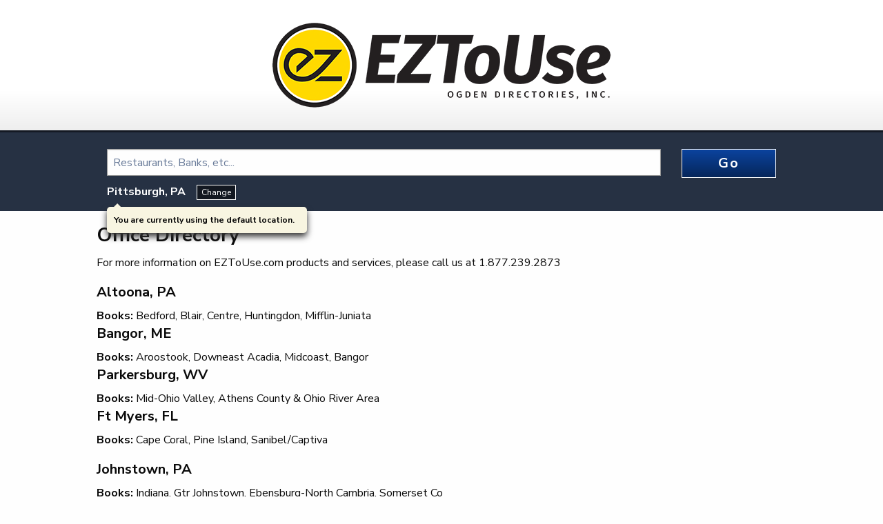

--- FILE ---
content_type: text/html; charset=utf-8
request_url: https://eztouse.com/office-directory
body_size: 8599
content:
<!DOCTYPE html><html><head><meta charSet="utf-8"/><meta name="viewport" content="initial-scale=1.0, width=device-width" class="jsx-2834856993"/><meta name="format-detection" content="telephone=no" class="jsx-2834856993"/><meta name="google-site-verification" content="_Vuu8CyGT2_827PaXvgEcQ6jbtdQ7kfLpjOCRkH6HV4" class="jsx-2834856993"/><link href="/static/css/foundation.min.css" rel="stylesheet" class="jsx-2834856993"/><link href="/static/css/nprogress.css" rel="stylesheet" class="jsx-2834856993"/><link href="/static/css/app.css" rel="stylesheet" class="jsx-2834856993"/><link rel="apple-touch-icon-precomposed" href="/static/apple-touch-icon.png" class="jsx-2834856993"/><link rel="icon" type="image/png" href="/static/favicon-32x32.png" sizes="32x32" class="jsx-2834856993"/><link rel="icon" type="image/png" href="/static/favicon-16x16.png" sizes="16x16" class="jsx-2834856993"/><link rel="shortcut icon" href="/static/favicon.ico" class="jsx-2834856993"/><link rel="manifest" href="/static/site.webmanifest" class="jsx-2834856993"/><script class="jsx-2834856993">(function(w,d,s,l,i){w[l]=w[l]||[];w[l].push({'gtm.start':
                    new Date().getTime(),event:'gtm.js'});var f=d.getElementsByTagName(s)[0],
                    j=d.createElement(s),dl=l!='dataLayer'?'&l='+l:'';j.async=true;j.src=
                    'https://www.googletagmanager.com/gtm.js?id='+i+dl;f.parentNode.insertBefore(j,f);
                    })(window,document,'script','dataLayer','GTM-NPFBTDC');</script><title>Office Directory<!-- --> - EZToUse.com</title><meta type="description" content=""/><link rel="stylesheet" id="elementor-icons-css" href="https://pages.eztouse.com/wp-content/plugins/elementor/assets/lib/eicons/css/elementor-icons.min.css" type="text/css" media="all"/><link rel="stylesheet" id="font-awesome-css" href="https://pages.eztouse.com/wp-content/plugins/elementor/assets/lib/font-awesome/css/font-awesome.min.css" type="text/css" media="all"/><link rel="stylesheet" id="elementor-animations-css" href="https://pages.eztouse.com/wp-content/plugins/elementor/assets/lib/animations/animations.min.css" type="text/css" media="all"/><link rel="stylesheet" id="elementor-frontend-css" href="https://pages.eztouse.com/wp-content/plugins/elementor/assets/css/frontend.min.css" type="text/css" media="all"/><link rel="stylesheet" id="elementor-global-css" href="https://pages.eztouse.com/wp-content/uploads/elementor/css/global.css" type="text/css" media="all"/><link rel="stylesheet" id="elementor-page-css" href="" type="text/css" media="all"/><meta name="next-head-count" content="22"/><link rel="preconnect" href="https://fonts.gstatic.com" crossorigin /><noscript data-n-css=""></noscript><script defer="" nomodule="" src="/_next/static/chunks/polyfills-c67a75d1b6f99dc8.js"></script><script src="/_next/static/chunks/webpack-dc3f939b0c51e61d.js" defer=""></script><script src="/_next/static/chunks/framework-0f397528c01bc177.js" defer=""></script><script src="/_next/static/chunks/main-5441aaf24e0b5467.js" defer=""></script><script src="/_next/static/chunks/pages/_app-681fece1bfb8fc7a.js" defer=""></script><script src="/_next/static/chunks/86-58229471aa1693f1.js" defer=""></script><script src="/_next/static/chunks/pages/%5Bpage%5D-2a4d90020edd0af1.js" defer=""></script><script src="/_next/static/VF414C5JsF3ibxG4SIeM-/_buildManifest.js" defer=""></script><script src="/_next/static/VF414C5JsF3ibxG4SIeM-/_ssgManifest.js" defer=""></script><style id="__jsx-1275547210">header.jsx-1275547210{background-color:#ffffff;background-image:linear-gradient(180deg,#fff 70%,#eee 100%);}.logo.jsx-1275547210{padding:1.5rem 1rem 0.5rem;text-align:center;}@media screen and (min-width:26em){.logo.jsx-1275547210{padding:2rem 2rem 1.5rem;}}</style><style id="__jsx-2433786147">.location-display.jsx-2433786147{position:relative;}.location-display.jsx-2433786147 b.jsx-2433786147{display:inline-block;margin-right:1em;font-size:0.75em;font-weight:bold;color:#fff;}.location-display.jsx-2433786147 a.jsx-2433786147{display:inline-block;padding:0.05em 0.5em;border:1px solid #fff;background-color:rgba(0,0,0,0.5);font-size:0.75em;color:#fff;}.default-notice.jsx-2433786147{margin-top:10px;padding:10px;border-radius:5px;background-color:#f8f5e1;color:#000;font-weight:600;font-size:0.75em;}.exclamation-icon.jsx-2433786147{position:absolute;font-size:1em;}.notice-text.jsx-2433786147{margin-left:20px;}@media screen and (min-width:40em){.location-display.jsx-2433786147 b.jsx-2433786147{font-size:1em;}.location-display.index-page.jsx-2433786147{display:inline-block;top:-12px;padding:6px 10px;border-radius:0 0 6px 6px;background-color:rgba(0,0,0,0.5);}.default-notice.jsx-2433786147{position:absolute;left:0;min-width:290px;box-shadow:0px 5px 10px #343434;}.arrow.jsx-2433786147{position:absolute;top:-5px;left:10px;width:0;height:0;border-left:5px solid transparent;border-right:5px solid transparent;border-bottom:5px solid #f8f5e1;}}</style><style id="__jsx-1218076812">.banner-container.jsx-1218076812{padding:1.25rem 0 0.75rem;background-color:#263143;border-top:3px solid #141923;}.banner-container.interior-page.jsx-1218076812{position:-webkit-sticky;position:sticky;top:0;z-index:500;}.search-container.jsx-1218076812{position:relative;}.search-container.jsx-1218076812 input.jsx-1218076812{padding:0.625rem 0.5rem;border-radius:0;border:1px solid #979797;}.search-container.jsx-1218076812 .button.jsx-1218076812{width:100%;padding:0.625rem;margin:0;background-image:linear-gradient(-180deg,#0B439E 0%,#06265A 100%);border:1px solid #FFF;border-radius:0;font-size:20px;font-weight:bold;color:#FFF;text-align:center;-webkit-letter-spacing:1.67px;-moz-letter-spacing:1.67px;-ms-letter-spacing:1.67px;letter-spacing:1.67px;}.index-page.jsx-1218076812 .title-container.jsx-1218076812 h1.jsx-1218076812{display:none;}@media screen and (min-width:40em){.banner-container.jsx-1218076812{padding:1.5rem 0 1rem;}.banner-container.index-page.jsx-1218076812{padding:5rem 0 1rem;background-image:url(https://images.eztouse.com/banners/2020-march.jpg);background-position:center center;background-size:cover;}.search-container.jsx-1218076812{margin-bottom:0.5em;}.index-page.jsx-1218076812 .title-container.jsx-1218076812 h1.jsx-1218076812{display:block;margin-top:14rem;font-size:1.75rem;color:#FFF;text-align:center;text-shadow:2px 2px 4px rgba(0,0,0,0.95);}}@media screen and (min-width:40em) and (-webkit-min-device-pixel-ratio:2),screen and (min-width:40em) and (min-resolution:192dpi){.banner-container.index-page.jsx-1218076812{background-image:url(https://images.eztouse.com/banners/2020-march@2x.jpg);}}</style><style id="__jsx-3135517002">footer.jsx-3135517002{padding:2.375rem 0;background-color:#082859;background-image:linear-gradient(180deg,#fff 60%,#eee 100%);font-size:0.875rem;text-align:center;}.logo.jsx-3135517002{margin-bottom:1.25rem;}nav.jsx-3135517002{margin-bottom:0.75rem;}</style><style id="__jsx-2834856993">html *{font-family:'Nunito Sans',sans-serif;}h1,h2,h3,h4,h5,h6{font-weight:bold;}h1{font-size:1.75rem;}h2{font-size:1.5rem;}h3{font-size:1.25rem;}h4,h5,h6{font-size:1rem;}.title{text-align:center;}.main-container{padding:1em 0;}hr{margin:2.5rem 0;border-color:#E0E0E1;}</style><style data-href="https://fonts.googleapis.com/css?family=Nunito+Sans:400,700">@font-face{font-family:'Nunito Sans';font-style:normal;font-weight:400;font-stretch:normal;src:url(https://fonts.gstatic.com/l/font?kit=pe1mMImSLYBIv1o4X1M8ce2xCx3yop4tQpF_MeTm0lfGWVpNn64CL7U8upHZIbMV51Q42ptCp5F5bxqqtQ1yiU4G1ilXs1Uj&skey=60bfdc605ddb00b1&v=v19) format('woff')}@font-face{font-family:'Nunito Sans';font-style:normal;font-weight:700;font-stretch:normal;src:url(https://fonts.gstatic.com/l/font?kit=pe1mMImSLYBIv1o4X1M8ce2xCx3yop4tQpF_MeTm0lfGWVpNn64CL7U8upHZIbMV51Q42ptCp5F5bxqqtQ1yiU4GMS5Xs1Uj&skey=60bfdc605ddb00b1&v=v19) format('woff')}@font-face{font-family:'Nunito Sans';font-style:normal;font-weight:400;font-stretch:100%;src:url(https://fonts.gstatic.com/s/nunitosans/v19/pe0TMImSLYBIv1o4X1M8ce2xCx3yop4tQpF_MeTm0lfGWVpNn64CL7U8upHZIbMV51Q42ptCp7t4R-tQKr51pE8.woff2) format('woff2');unicode-range:U+0460-052F,U+1C80-1C8A,U+20B4,U+2DE0-2DFF,U+A640-A69F,U+FE2E-FE2F}@font-face{font-family:'Nunito Sans';font-style:normal;font-weight:400;font-stretch:100%;src:url(https://fonts.gstatic.com/s/nunitosans/v19/pe0TMImSLYBIv1o4X1M8ce2xCx3yop4tQpF_MeTm0lfGWVpNn64CL7U8upHZIbMV51Q42ptCp7txR-tQKr51pE8.woff2) format('woff2');unicode-range:U+0301,U+0400-045F,U+0490-0491,U+04B0-04B1,U+2116}@font-face{font-family:'Nunito Sans';font-style:normal;font-weight:400;font-stretch:100%;src:url(https://fonts.gstatic.com/s/nunitosans/v19/pe0TMImSLYBIv1o4X1M8ce2xCx3yop4tQpF_MeTm0lfGWVpNn64CL7U8upHZIbMV51Q42ptCp7t6R-tQKr51pE8.woff2) format('woff2');unicode-range:U+0102-0103,U+0110-0111,U+0128-0129,U+0168-0169,U+01A0-01A1,U+01AF-01B0,U+0300-0301,U+0303-0304,U+0308-0309,U+0323,U+0329,U+1EA0-1EF9,U+20AB}@font-face{font-family:'Nunito Sans';font-style:normal;font-weight:400;font-stretch:100%;src:url(https://fonts.gstatic.com/s/nunitosans/v19/pe0TMImSLYBIv1o4X1M8ce2xCx3yop4tQpF_MeTm0lfGWVpNn64CL7U8upHZIbMV51Q42ptCp7t7R-tQKr51pE8.woff2) format('woff2');unicode-range:U+0100-02BA,U+02BD-02C5,U+02C7-02CC,U+02CE-02D7,U+02DD-02FF,U+0304,U+0308,U+0329,U+1D00-1DBF,U+1E00-1E9F,U+1EF2-1EFF,U+2020,U+20A0-20AB,U+20AD-20C0,U+2113,U+2C60-2C7F,U+A720-A7FF}@font-face{font-family:'Nunito Sans';font-style:normal;font-weight:400;font-stretch:100%;src:url(https://fonts.gstatic.com/s/nunitosans/v19/pe0TMImSLYBIv1o4X1M8ce2xCx3yop4tQpF_MeTm0lfGWVpNn64CL7U8upHZIbMV51Q42ptCp7t1R-tQKr51.woff2) format('woff2');unicode-range:U+0000-00FF,U+0131,U+0152-0153,U+02BB-02BC,U+02C6,U+02DA,U+02DC,U+0304,U+0308,U+0329,U+2000-206F,U+20AC,U+2122,U+2191,U+2193,U+2212,U+2215,U+FEFF,U+FFFD}@font-face{font-family:'Nunito Sans';font-style:normal;font-weight:700;font-stretch:100%;src:url(https://fonts.gstatic.com/s/nunitosans/v19/pe0TMImSLYBIv1o4X1M8ce2xCx3yop4tQpF_MeTm0lfGWVpNn64CL7U8upHZIbMV51Q42ptCp7t4R-tQKr51pE8.woff2) format('woff2');unicode-range:U+0460-052F,U+1C80-1C8A,U+20B4,U+2DE0-2DFF,U+A640-A69F,U+FE2E-FE2F}@font-face{font-family:'Nunito Sans';font-style:normal;font-weight:700;font-stretch:100%;src:url(https://fonts.gstatic.com/s/nunitosans/v19/pe0TMImSLYBIv1o4X1M8ce2xCx3yop4tQpF_MeTm0lfGWVpNn64CL7U8upHZIbMV51Q42ptCp7txR-tQKr51pE8.woff2) format('woff2');unicode-range:U+0301,U+0400-045F,U+0490-0491,U+04B0-04B1,U+2116}@font-face{font-family:'Nunito Sans';font-style:normal;font-weight:700;font-stretch:100%;src:url(https://fonts.gstatic.com/s/nunitosans/v19/pe0TMImSLYBIv1o4X1M8ce2xCx3yop4tQpF_MeTm0lfGWVpNn64CL7U8upHZIbMV51Q42ptCp7t6R-tQKr51pE8.woff2) format('woff2');unicode-range:U+0102-0103,U+0110-0111,U+0128-0129,U+0168-0169,U+01A0-01A1,U+01AF-01B0,U+0300-0301,U+0303-0304,U+0308-0309,U+0323,U+0329,U+1EA0-1EF9,U+20AB}@font-face{font-family:'Nunito Sans';font-style:normal;font-weight:700;font-stretch:100%;src:url(https://fonts.gstatic.com/s/nunitosans/v19/pe0TMImSLYBIv1o4X1M8ce2xCx3yop4tQpF_MeTm0lfGWVpNn64CL7U8upHZIbMV51Q42ptCp7t7R-tQKr51pE8.woff2) format('woff2');unicode-range:U+0100-02BA,U+02BD-02C5,U+02C7-02CC,U+02CE-02D7,U+02DD-02FF,U+0304,U+0308,U+0329,U+1D00-1DBF,U+1E00-1E9F,U+1EF2-1EFF,U+2020,U+20A0-20AB,U+20AD-20C0,U+2113,U+2C60-2C7F,U+A720-A7FF}@font-face{font-family:'Nunito Sans';font-style:normal;font-weight:700;font-stretch:100%;src:url(https://fonts.gstatic.com/s/nunitosans/v19/pe0TMImSLYBIv1o4X1M8ce2xCx3yop4tQpF_MeTm0lfGWVpNn64CL7U8upHZIbMV51Q42ptCp7t1R-tQKr51.woff2) format('woff2');unicode-range:U+0000-00FF,U+0131,U+0152-0153,U+02BB-02BC,U+02C6,U+02DA,U+02DC,U+0304,U+0308,U+0329,U+2000-206F,U+20AC,U+2122,U+2191,U+2193,U+2212,U+2215,U+FEFF,U+FFFD}</style></head><body><div id="__next"><noscript class="jsx-2834856993"><iframe src="https://www.googletagmanager.com/ns.html?id=undefined" height="0" width="0" style="display:none;visibility:hidden"></iframe></noscript><div class="jsx-2834856993 wrapper"><div><div class="jsx-1275547210 header-container grid-container full"><header class="jsx-1275547210 grid-x grid-padding-x"><div class="jsx-1275547210 cell"><h1 class="jsx-1275547210 logo"><a class="jsx-1275547210" href="/"><img src="/static/img/EZToUse-top.png" srcSet="/static/img/EZToUse-top.png 1x, /static/img/EZToUse-top@2x.png 2x" alt="EZToUse" class="jsx-1275547210"/></a></h1></div></header></div></div><div class="jsx-2834856993"></div><div class="jsx-1218076812 banner-container cell interior-page"><div class="jsx-1218076812 grid-container"><div class="jsx-1218076812 search-container grid-x grid-margin-x"><div class="jsx-1218076812 medium-10 small-9 cell"><div><div role="combobox" aria-haspopup="listbox" aria-owns="react-autowhatever-1" aria-expanded="false" class="react-autosuggest__container"><input type="text" autoComplete="off" aria-autocomplete="list" aria-controls="react-autowhatever-1" class="react-autosuggest__input" placeholder="Restaurants, Banks, etc..." value=""/><div id="react-autowhatever-1" role="listbox" class="react-autosuggest__suggestions-container"></div></div></div></div><div class="jsx-1218076812 medium-2 small-3 cell"><button type="button" class="jsx-1218076812 button">Go</button></div></div><div class="jsx-1218076812 location-container grid-x grid-margin-x"><div class="jsx-1218076812 small-12 cell"><div class="jsx-2433786147"><div class="jsx-2433786147 location-display"><b class="jsx-2433786147">Pittsburgh, PA</b><a class="jsx-2433786147">Change</a><div class="jsx-2433786147 default-notice">You are currently using the default location.<div class="jsx-2433786147 arrow"></div></div></div></div></div></div></div></div><div class="jsx-2834856993 main-container grid-container"><div>		<div data-elementor-type="wp-post" data-elementor-id="17" class="elementor elementor-17" data-elementor-post-type="page">
						<section class="elementor-section elementor-top-section elementor-element elementor-element-86e849f elementor-section-boxed elementor-section-height-default elementor-section-height-default" data-id="86e849f" data-element_type="section">
						<div class="elementor-container elementor-column-gap-default">
					<div class="elementor-column elementor-col-100 elementor-top-column elementor-element elementor-element-df6419b" data-id="df6419b" data-element_type="column">
			<div class="elementor-widget-wrap elementor-element-populated">
						<div class="elementor-element elementor-element-a1b670a elementor-widget elementor-widget-heading" data-id="a1b670a" data-element_type="widget" data-widget_type="heading.default">
				<div class="elementor-widget-container">
					<h1 class="elementor-heading-title elementor-size-default">Office Directory</h1>				</div>
				</div>
				<div class="elementor-element elementor-element-9d0f611 elementor-widget elementor-widget-spacer" data-id="9d0f611" data-element_type="widget" data-widget_type="spacer.default">
				<div class="elementor-widget-container">
							<div class="elementor-spacer">
			<div class="elementor-spacer-inner"></div>
		</div>
						</div>
				</div>
				<div class="elementor-element elementor-element-abb051b elementor-widget elementor-widget-text-editor" data-id="abb051b" data-element_type="widget" data-widget_type="text-editor.default">
				<div class="elementor-widget-container">
									<p>For more information on EZToUse.com products and services, please call us at 1.877.239.2873</p>								</div>
				</div>
				<div class="elementor-element elementor-element-5f29673 elementor-widget elementor-widget-spacer" data-id="5f29673" data-element_type="widget" data-widget_type="spacer.default">
				<div class="elementor-widget-container">
							<div class="elementor-spacer">
			<div class="elementor-spacer-inner"></div>
		</div>
						</div>
				</div>
					</div>
		</div>
					</div>
		</section>
				<section class="elementor-section elementor-top-section elementor-element elementor-element-08c1a7f elementor-section-boxed elementor-section-height-default elementor-section-height-default" data-id="08c1a7f" data-element_type="section">
						<div class="elementor-container elementor-column-gap-wider">
					<div class="elementor-column elementor-col-33 elementor-top-column elementor-element elementor-element-6b60249" data-id="6b60249" data-element_type="column">
			<div class="elementor-widget-wrap elementor-element-populated">
						<div class="elementor-element elementor-element-84c94df elementor-widget elementor-widget-heading" data-id="84c94df" data-element_type="widget" data-widget_type="heading.default">
				<div class="elementor-widget-container">
					<h3 class="elementor-heading-title elementor-size-default">Altoona, PA</h3>				</div>
				</div>
				<div class="elementor-element elementor-element-ae58fe3 elementor-widget elementor-widget-text-editor" data-id="ae58fe3" data-element_type="widget" data-widget_type="text-editor.default">
				<div class="elementor-widget-container">
									<b>Books:</b> Bedford, Blair, Centre, Huntingdon, Mifflin-Juniata								</div>
				</div>
					</div>
		</div>
				<div class="elementor-column elementor-col-33 elementor-top-column elementor-element elementor-element-ecd081d" data-id="ecd081d" data-element_type="column">
			<div class="elementor-widget-wrap elementor-element-populated">
						<div class="elementor-element elementor-element-1ef4e8d elementor-widget elementor-widget-heading" data-id="1ef4e8d" data-element_type="widget" data-widget_type="heading.default">
				<div class="elementor-widget-container">
					<h3 class="elementor-heading-title elementor-size-default">Bangor, ME</h3>				</div>
				</div>
				<div class="elementor-element elementor-element-34998af elementor-widget elementor-widget-text-editor" data-id="34998af" data-element_type="widget" data-widget_type="text-editor.default">
				<div class="elementor-widget-container">
									<b>Books:</b> Aroostook, Downeast Acadia, Midcoast, <span style="font-size:1rem">Bangor</span>								</div>
				</div>
					</div>
		</div>
				<div class="elementor-column elementor-col-33 elementor-top-column elementor-element elementor-element-14dd826" data-id="14dd826" data-element_type="column">
			<div class="elementor-widget-wrap elementor-element-populated">
						<div class="elementor-element elementor-element-926c956 elementor-widget elementor-widget-heading" data-id="926c956" data-element_type="widget" data-widget_type="heading.default">
				<div class="elementor-widget-container">
					<h3 class="elementor-heading-title elementor-size-default">Parkersburg, WV</h3>				</div>
				</div>
				<div class="elementor-element elementor-element-2837239 elementor-widget elementor-widget-text-editor" data-id="2837239" data-element_type="widget" data-widget_type="text-editor.default">
				<div class="elementor-widget-container">
									<b>Books:</b> Mid-Ohio Valley, Athens County &amp; Ohio River Area								</div>
				</div>
					</div>
		</div>
					</div>
		</section>
				<section class="elementor-section elementor-top-section elementor-element elementor-element-fcc09da elementor-section-boxed elementor-section-height-default elementor-section-height-default" data-id="fcc09da" data-element_type="section">
						<div class="elementor-container elementor-column-gap-default">
					<div class="elementor-column elementor-col-100 elementor-top-column elementor-element elementor-element-b1b0382" data-id="b1b0382" data-element_type="column">
			<div class="elementor-widget-wrap elementor-element-populated">
						<div class="elementor-element elementor-element-7f7d690 elementor-widget-divider--view-line elementor-widget elementor-widget-divider" data-id="7f7d690" data-element_type="widget" data-widget_type="divider.default">
				<div class="elementor-widget-container">
							<div class="elementor-divider">
			<span class="elementor-divider-separator">
						</span>
		</div>
						</div>
				</div>
				<div class="elementor-element elementor-element-2795a9b elementor-widget elementor-widget-spacer" data-id="2795a9b" data-element_type="widget" data-widget_type="spacer.default">
				<div class="elementor-widget-container">
							<div class="elementor-spacer">
			<div class="elementor-spacer-inner"></div>
		</div>
						</div>
				</div>
					</div>
		</div>
					</div>
		</section>
				<section class="elementor-section elementor-top-section elementor-element elementor-element-464ce19 elementor-section-boxed elementor-section-height-default elementor-section-height-default" data-id="464ce19" data-element_type="section">
						<div class="elementor-container elementor-column-gap-default">
					<div class="elementor-column elementor-col-33 elementor-top-column elementor-element elementor-element-fa94054" data-id="fa94054" data-element_type="column">
			<div class="elementor-widget-wrap elementor-element-populated">
						<div class="elementor-element elementor-element-e07eabd elementor-widget elementor-widget-heading" data-id="e07eabd" data-element_type="widget" data-widget_type="heading.default">
				<div class="elementor-widget-container">
					<h3 class="elementor-heading-title elementor-size-default">Ft Myers, FL</h3>				</div>
				</div>
				<div class="elementor-element elementor-element-8168463 elementor-widget elementor-widget-text-editor" data-id="8168463" data-element_type="widget" data-widget_type="text-editor.default">
				<div class="elementor-widget-container">
									<p><b>Books:</b> Cape Coral, Pine Island, Sanibel/Captiva</p>								</div>
				</div>
					</div>
		</div>
				<div class="elementor-column elementor-col-33 elementor-top-column elementor-element elementor-element-b95137d" data-id="b95137d" data-element_type="column">
			<div class="elementor-widget-wrap elementor-element-populated">
						<div class="elementor-element elementor-element-2d59b85 elementor-widget elementor-widget-heading" data-id="2d59b85" data-element_type="widget" data-widget_type="heading.default">
				<div class="elementor-widget-container">
					<h3 class="elementor-heading-title elementor-size-default">Johnstown, PA</h3>				</div>
				</div>
				<div class="elementor-element elementor-element-51685bf elementor-widget elementor-widget-text-editor" data-id="51685bf" data-element_type="widget" data-widget_type="text-editor.default">
				<div class="elementor-widget-container">
									<p><b>Books:</b> Indiana, Gtr Johnstown, Ebensburg-North Cambria, Somerset Co</p>								</div>
				</div>
					</div>
		</div>
				<div class="elementor-column elementor-col-33 elementor-top-column elementor-element elementor-element-1598a65" data-id="1598a65" data-element_type="column">
			<div class="elementor-widget-wrap elementor-element-populated">
						<div class="elementor-element elementor-element-c51c99a elementor-widget elementor-widget-heading" data-id="c51c99a" data-element_type="widget" data-widget_type="heading.default">
				<div class="elementor-widget-container">
					<h3 class="elementor-heading-title elementor-size-default">Roanoke, VA</h3>				</div>
				</div>
				<div class="elementor-element elementor-element-0e041a1 elementor-widget elementor-widget-text-editor" data-id="0e041a1" data-element_type="widget" data-widget_type="text-editor.default">
				<div class="elementor-widget-container">
									<p><b>Books:</b> New River Valley, Gtr Roanoke</p>								</div>
				</div>
					</div>
		</div>
					</div>
		</section>
				<section class="elementor-section elementor-top-section elementor-element elementor-element-f069050 elementor-section-boxed elementor-section-height-default elementor-section-height-default" data-id="f069050" data-element_type="section">
						<div class="elementor-container elementor-column-gap-default">
					<div class="elementor-column elementor-col-100 elementor-top-column elementor-element elementor-element-cbbb3eb" data-id="cbbb3eb" data-element_type="column">
			<div class="elementor-widget-wrap elementor-element-populated">
						<div class="elementor-element elementor-element-4dbc2b9 elementor-widget-divider--view-line elementor-widget elementor-widget-divider" data-id="4dbc2b9" data-element_type="widget" data-widget_type="divider.default">
				<div class="elementor-widget-container">
							<div class="elementor-divider">
			<span class="elementor-divider-separator">
						</span>
		</div>
						</div>
				</div>
				<div class="elementor-element elementor-element-eff4f25 elementor-widget elementor-widget-spacer" data-id="eff4f25" data-element_type="widget" data-widget_type="spacer.default">
				<div class="elementor-widget-container">
							<div class="elementor-spacer">
			<div class="elementor-spacer-inner"></div>
		</div>
						</div>
				</div>
					</div>
		</div>
					</div>
		</section>
				<section class="elementor-section elementor-top-section elementor-element elementor-element-45b4cbd elementor-section-boxed elementor-section-height-default elementor-section-height-default" data-id="45b4cbd" data-element_type="section">
						<div class="elementor-container elementor-column-gap-default">
					<div class="elementor-column elementor-col-33 elementor-top-column elementor-element elementor-element-fb22e9f" data-id="fb22e9f" data-element_type="column">
			<div class="elementor-widget-wrap elementor-element-populated">
						<div class="elementor-element elementor-element-ddc5a21 elementor-widget elementor-widget-heading" data-id="ddc5a21" data-element_type="widget" data-widget_type="heading.default">
				<div class="elementor-widget-container">
					<h3 class="elementor-heading-title elementor-size-default">Clarksburg, WV</h3>				</div>
				</div>
				<div class="elementor-element elementor-element-e991faa elementor-widget elementor-widget-text-editor" data-id="e991faa" data-element_type="widget" data-widget_type="text-editor.default">
				<div class="elementor-widget-container">
									<p><b>Books:</b> Harrison, Marion, Monongalia, Tygart Valley</p>								</div>
				</div>
					</div>
		</div>
				<div class="elementor-column elementor-col-33 elementor-top-column elementor-element elementor-element-1917d6a" data-id="1917d6a" data-element_type="column">
			<div class="elementor-widget-wrap elementor-element-populated">
						<div class="elementor-element elementor-element-10a009a elementor-widget elementor-widget-heading" data-id="10a009a" data-element_type="widget" data-widget_type="heading.default">
				<div class="elementor-widget-container">
					<h3 class="elementor-heading-title elementor-size-default">Lavale, MD</h3>				</div>
				</div>
				<div class="elementor-element elementor-element-ed8433c elementor-widget elementor-widget-text-editor" data-id="ed8433c" data-element_type="widget" data-widget_type="text-editor.default">
				<div class="elementor-widget-container">
									<p><b>Books:</b> Potomac Highlands</p>								</div>
				</div>
					</div>
		</div>
				<div class="elementor-column elementor-col-33 elementor-top-column elementor-element elementor-element-a6ab775" data-id="a6ab775" data-element_type="column">
			<div class="elementor-widget-wrap elementor-element-populated">
						<div class="elementor-element elementor-element-bea0606 elementor-widget elementor-widget-heading" data-id="bea0606" data-element_type="widget" data-widget_type="heading.default">
				<div class="elementor-widget-container">
					<h3 class="elementor-heading-title elementor-size-default">Nanticoke, PA</h3>				</div>
				</div>
				<div class="elementor-element elementor-element-ea77ac9 elementor-widget elementor-widget-text-editor" data-id="ea77ac9" data-element_type="widget" data-widget_type="text-editor.default">
				<div class="elementor-widget-container">
									<p><b>Books:</b> Carbon Co, Clinton Co, Gtr Susquehanna Valley, Luzerne-Lackawanna, Lycoming Co, Monroe Co, N Berks Co, Schuylkill Co</p>								</div>
				</div>
					</div>
		</div>
					</div>
		</section>
				<section class="elementor-section elementor-top-section elementor-element elementor-element-6341102 elementor-section-boxed elementor-section-height-default elementor-section-height-default" data-id="6341102" data-element_type="section">
						<div class="elementor-container elementor-column-gap-default">
					<div class="elementor-column elementor-col-100 elementor-top-column elementor-element elementor-element-ae2e7cd" data-id="ae2e7cd" data-element_type="column">
			<div class="elementor-widget-wrap elementor-element-populated">
						<div class="elementor-element elementor-element-3ca72fa elementor-widget-divider--view-line elementor-widget elementor-widget-divider" data-id="3ca72fa" data-element_type="widget" data-widget_type="divider.default">
				<div class="elementor-widget-container">
							<div class="elementor-divider">
			<span class="elementor-divider-separator">
						</span>
		</div>
						</div>
				</div>
				<div class="elementor-element elementor-element-1875290 elementor-widget elementor-widget-spacer" data-id="1875290" data-element_type="widget" data-widget_type="spacer.default">
				<div class="elementor-widget-container">
							<div class="elementor-spacer">
			<div class="elementor-spacer-inner"></div>
		</div>
						</div>
				</div>
					</div>
		</div>
					</div>
		</section>
				<section class="elementor-section elementor-top-section elementor-element elementor-element-7c9b667 elementor-section-boxed elementor-section-height-default elementor-section-height-default" data-id="7c9b667" data-element_type="section">
						<div class="elementor-container elementor-column-gap-default">
					<div class="elementor-column elementor-col-33 elementor-top-column elementor-element elementor-element-6e30551" data-id="6e30551" data-element_type="column">
			<div class="elementor-widget-wrap elementor-element-populated">
						<div class="elementor-element elementor-element-b5abb76 elementor-widget elementor-widget-heading" data-id="b5abb76" data-element_type="widget" data-widget_type="heading.default">
				<div class="elementor-widget-container">
					<h3 class="elementor-heading-title elementor-size-default">Delmont, PA</h3>				</div>
				</div>
				<div class="elementor-element elementor-element-bd19002 elementor-widget elementor-widget-text-editor" data-id="bd19002" data-element_type="widget" data-widget_type="text-editor.default">
				<div class="elementor-widget-container">
									<p><b>Books:</b> Armstrong, N. Westmoreland, S. Westmoreland</p>								</div>
				</div>
					</div>
		</div>
				<div class="elementor-column elementor-col-33 elementor-top-column elementor-element elementor-element-de15dc9" data-id="de15dc9" data-element_type="column">
			<div class="elementor-widget-wrap elementor-element-populated">
						<div class="elementor-element elementor-element-0d65e41 elementor-widget elementor-widget-heading" data-id="0d65e41" data-element_type="widget" data-widget_type="heading.default">
				<div class="elementor-widget-container">
					<h3 class="elementor-heading-title elementor-size-default">Hurricane, WV</h3>				</div>
				</div>
				<div class="elementor-element elementor-element-01d15eb elementor-widget elementor-widget-text-editor" data-id="01d15eb" data-element_type="widget" data-widget_type="text-editor.default">
				<div class="elementor-widget-container">
									<p><b>Books:</b> Tri-County, Kanawha &amp; Putnam Co, Logan-Boone Cos, The River Valley, The Two Virginias, Gateway To Virginias</p>								</div>
				</div>
					</div>
		</div>
				<div class="elementor-column elementor-col-33 elementor-top-column elementor-element elementor-element-ec50887" data-id="ec50887" data-element_type="column">
			<div class="elementor-widget-wrap elementor-element-populated">
						<div class="elementor-element elementor-element-c27ab26 elementor-widget elementor-widget-heading" data-id="c27ab26" data-element_type="widget" data-widget_type="heading.default">
				<div class="elementor-widget-container">
					<h3 class="elementor-heading-title elementor-size-default">Uniontown, PA</h3>				</div>
				</div>
				<div class="elementor-element elementor-element-19072f5 elementor-widget elementor-widget-text-editor" data-id="19072f5" data-element_type="widget" data-widget_type="text-editor.default">
				<div class="elementor-widget-container">
									<p><b>Books:</b> Fayette Co, Greene Co, Washington Co PA</p>								</div>
				</div>
					</div>
		</div>
					</div>
		</section>
				<section class="elementor-section elementor-top-section elementor-element elementor-element-30684fc elementor-section-boxed elementor-section-height-default elementor-section-height-default" data-id="30684fc" data-element_type="section">
						<div class="elementor-container elementor-column-gap-default">
					<div class="elementor-column elementor-col-100 elementor-top-column elementor-element elementor-element-242718c" data-id="242718c" data-element_type="column">
			<div class="elementor-widget-wrap elementor-element-populated">
						<div class="elementor-element elementor-element-d2452d7 elementor-widget-divider--view-line elementor-widget elementor-widget-divider" data-id="d2452d7" data-element_type="widget" data-widget_type="divider.default">
				<div class="elementor-widget-container">
							<div class="elementor-divider">
			<span class="elementor-divider-separator">
						</span>
		</div>
						</div>
				</div>
				<div class="elementor-element elementor-element-7c570a0 elementor-widget elementor-widget-spacer" data-id="7c570a0" data-element_type="widget" data-widget_type="spacer.default">
				<div class="elementor-widget-container">
							<div class="elementor-spacer">
			<div class="elementor-spacer-inner"></div>
		</div>
						</div>
				</div>
					</div>
		</div>
					</div>
		</section>
				<section class="elementor-section elementor-top-section elementor-element elementor-element-4cb7532 elementor-section-boxed elementor-section-height-default elementor-section-height-default" data-id="4cb7532" data-element_type="section">
						<div class="elementor-container elementor-column-gap-default">
					<div class="elementor-column elementor-col-33 elementor-top-column elementor-element elementor-element-be2a3ef" data-id="be2a3ef" data-element_type="column">
			<div class="elementor-widget-wrap elementor-element-populated">
						<div class="elementor-element elementor-element-89e44d0 elementor-widget elementor-widget-heading" data-id="89e44d0" data-element_type="widget" data-widget_type="heading.default">
				<div class="elementor-widget-container">
					<h3 class="elementor-heading-title elementor-size-default">Norwalk, OH</h3>				</div>
				</div>
				<div class="elementor-element elementor-element-5285f99 elementor-widget elementor-widget-text-editor" data-id="5285f99" data-element_type="widget" data-widget_type="text-editor.default">
				<div class="elementor-widget-container">
									<p><b>Books:</b> Flag City Area, Firelands, Sandusky-Ottawa Cos, Sandusky River</p>								</div>
				</div>
					</div>
		</div>
				<div class="elementor-column elementor-col-33 elementor-top-column elementor-element elementor-element-4998780" data-id="4998780" data-element_type="column">
			<div class="elementor-widget-wrap elementor-element-populated">
						<div class="elementor-element elementor-element-c8566c0 elementor-widget elementor-widget-heading" data-id="c8566c0" data-element_type="widget" data-widget_type="heading.default">
				<div class="elementor-widget-container">
					<h3 class="elementor-heading-title elementor-size-default">Martinsburg, WV</h3>				</div>
				</div>
				<div class="elementor-element elementor-element-072d260 elementor-widget elementor-widget-text-editor" data-id="072d260" data-element_type="widget" data-widget_type="text-editor.default">
				<div class="elementor-widget-container">
									<p><b>Books:</b> Eastern Panhandle, Washington Co., Hanover/Gettysburg, PA</p>								</div>
				</div>
					</div>
		</div>
				<div class="elementor-column elementor-col-33 elementor-top-column elementor-element elementor-element-48535d3" data-id="48535d3" data-element_type="column">
			<div class="elementor-widget-wrap elementor-element-populated">
						<div class="elementor-element elementor-element-4203a5d elementor-widget elementor-widget-heading" data-id="4203a5d" data-element_type="widget" data-widget_type="heading.default">
				<div class="elementor-widget-container">
					<h3 class="elementor-heading-title elementor-size-default">Wheeling, WV</h3>				</div>
				</div>
				<div class="elementor-element elementor-element-5c298fb elementor-widget elementor-widget-text-editor" data-id="5c298fb" data-element_type="widget" data-widget_type="text-editor.default">
				<div class="elementor-widget-container">
									<p><b>Books:</b> Beaver Creek, N Steel Valley, Ohio River Valley, S Steel Valley</p>								</div>
				</div>
					</div>
		</div>
					</div>
		</section>
				<section class="elementor-section elementor-top-section elementor-element elementor-element-e668990 elementor-section-boxed elementor-section-height-default elementor-section-height-default" data-id="e668990" data-element_type="section">
						<div class="elementor-container elementor-column-gap-default">
					<div class="elementor-column elementor-col-100 elementor-top-column elementor-element elementor-element-d9acb8e" data-id="d9acb8e" data-element_type="column">
			<div class="elementor-widget-wrap elementor-element-populated">
						<div class="elementor-element elementor-element-6b78ab7 elementor-widget-divider--view-line elementor-widget elementor-widget-divider" data-id="6b78ab7" data-element_type="widget" data-widget_type="divider.default">
				<div class="elementor-widget-container">
							<div class="elementor-divider">
			<span class="elementor-divider-separator">
						</span>
		</div>
						</div>
				</div>
					</div>
		</div>
					</div>
		</section>
				<section class="elementor-section elementor-top-section elementor-element elementor-element-50e72c2 elementor-section-boxed elementor-section-height-default elementor-section-height-default" data-id="50e72c2" data-element_type="section">
						<div class="elementor-container elementor-column-gap-default">
					<div class="elementor-column elementor-col-33 elementor-top-column elementor-element elementor-element-e4b7f85" data-id="e4b7f85" data-element_type="column">
			<div class="elementor-widget-wrap elementor-element-populated">
						<div class="elementor-element elementor-element-db945ad elementor-widget elementor-widget-heading" data-id="db945ad" data-element_type="widget" data-widget_type="heading.default">
				<div class="elementor-widget-container">
					<h3 class="elementor-heading-title elementor-size-default">Clinton, ME</h3>				</div>
				</div>
				<div class="elementor-element elementor-element-2bbcb22 elementor-widget elementor-widget-text-editor" data-id="2bbcb22" data-element_type="widget" data-widget_type="text-editor.default">
				<div class="elementor-widget-container">
									<p><b>Books:</b> Kennebec, Androscoggin &amp; Oxford, Somerset, Franklin</p>								</div>
				</div>
					</div>
		</div>
				<div class="elementor-column elementor-col-33 elementor-top-column elementor-element elementor-element-7865a71" data-id="7865a71" data-element_type="column">
			<div class="elementor-widget-wrap">
							</div>
		</div>
				<div class="elementor-column elementor-col-33 elementor-top-column elementor-element elementor-element-ef409f8" data-id="ef409f8" data-element_type="column">
			<div class="elementor-widget-wrap">
							</div>
		</div>
					</div>
		</section>
				<section class="elementor-section elementor-top-section elementor-element elementor-element-77cc52f elementor-section-boxed elementor-section-height-default elementor-section-height-default" data-id="77cc52f" data-element_type="section">
						<div class="elementor-container elementor-column-gap-default">
					<div class="elementor-column elementor-col-100 elementor-top-column elementor-element elementor-element-2a825bb" data-id="2a825bb" data-element_type="column">
			<div class="elementor-widget-wrap elementor-element-populated">
						<div class="elementor-element elementor-element-3097c8d elementor-widget-divider--view-line elementor-widget elementor-widget-divider" data-id="3097c8d" data-element_type="widget" data-widget_type="divider.default">
				<div class="elementor-widget-container">
							<div class="elementor-divider">
			<span class="elementor-divider-separator">
						</span>
		</div>
						</div>
				</div>
					</div>
		</div>
					</div>
		</section>
				<section class="elementor-section elementor-top-section elementor-element elementor-element-b2cfd8e elementor-section-boxed elementor-section-height-default elementor-section-height-default" data-id="b2cfd8e" data-element_type="section">
						<div class="elementor-container elementor-column-gap-default">
					<div class="elementor-column elementor-col-33 elementor-top-column elementor-element elementor-element-0d95498" data-id="0d95498" data-element_type="column">
			<div class="elementor-widget-wrap elementor-element-populated">
							</div>
		</div>
				<div class="elementor-column elementor-col-33 elementor-top-column elementor-element elementor-element-1e7bddd" data-id="1e7bddd" data-element_type="column">
			<div class="elementor-widget-wrap elementor-element-populated">
							</div>
		</div>
				<div class="elementor-column elementor-col-33 elementor-top-column elementor-element elementor-element-0e0ccee" data-id="0e0ccee" data-element_type="column">
			<div class="elementor-widget-wrap elementor-element-populated">
							</div>
		</div>
					</div>
		</section>
				</div>
		</div></div><div class="jsx-3135517002 grid-container full"><footer class="jsx-3135517002 grid-x grid-padding-x"><div class="jsx-3135517002 cell"><div class="jsx-3135517002 grid-container"><div class="jsx-3135517002 grid-x grid-margin-x"><div class="jsx-3135517002 cell"><h3 class="jsx-3135517002 logo"><img src="/static/img/EZToUse-bottom.png" srcSet="/static/img/EZToUse-bottom.png 1x, /static/img/EZToUse-bottom@2x.png 2x" alt="EZToUse" class="jsx-3135517002"/></h3><nav class="jsx-3135517002"><a class="jsx-3135517002" href="/terms-of-use">Terms of Use</a>  | <a class="jsx-3135517002" href="/listing-change">Request a Listing Change</a>  | <a href="http://tearpages.eztouse.com" target="_blank" rel="nofollow" class="jsx-3135517002">Tear Pages</a>  | <a class="jsx-3135517002" href="/office-directory">Office Locations</a>  | <a href="https://whitepages.com" target="_blank" class="jsx-3135517002">Residential Listings</a></nav><div class="jsx-3135517002 copyright"><strong class="jsx-3135517002">Copyright © <!-- -->2026<!-- --> The Ogden Directories, Inc.</strong></div></div></div></div></div></footer></div></div></div><script id="__NEXT_DATA__" type="application/json">{"props":{"pageProps":{"initialProps":{"initialState":{"title":"Office Directory","description":"","content":"\t\t\u003cdiv data-elementor-type=\"wp-post\" data-elementor-id=\"17\" class=\"elementor elementor-17\" data-elementor-post-type=\"page\"\u003e\n\t\t\t\t\t\t\u003csection class=\"elementor-section elementor-top-section elementor-element elementor-element-86e849f elementor-section-boxed elementor-section-height-default elementor-section-height-default\" data-id=\"86e849f\" data-element_type=\"section\"\u003e\n\t\t\t\t\t\t\u003cdiv class=\"elementor-container elementor-column-gap-default\"\u003e\n\t\t\t\t\t\u003cdiv class=\"elementor-column elementor-col-100 elementor-top-column elementor-element elementor-element-df6419b\" data-id=\"df6419b\" data-element_type=\"column\"\u003e\n\t\t\t\u003cdiv class=\"elementor-widget-wrap elementor-element-populated\"\u003e\n\t\t\t\t\t\t\u003cdiv class=\"elementor-element elementor-element-a1b670a elementor-widget elementor-widget-heading\" data-id=\"a1b670a\" data-element_type=\"widget\" data-widget_type=\"heading.default\"\u003e\n\t\t\t\t\u003cdiv class=\"elementor-widget-container\"\u003e\n\t\t\t\t\t\u003ch1 class=\"elementor-heading-title elementor-size-default\"\u003eOffice Directory\u003c/h1\u003e\t\t\t\t\u003c/div\u003e\n\t\t\t\t\u003c/div\u003e\n\t\t\t\t\u003cdiv class=\"elementor-element elementor-element-9d0f611 elementor-widget elementor-widget-spacer\" data-id=\"9d0f611\" data-element_type=\"widget\" data-widget_type=\"spacer.default\"\u003e\n\t\t\t\t\u003cdiv class=\"elementor-widget-container\"\u003e\n\t\t\t\t\t\t\t\u003cdiv class=\"elementor-spacer\"\u003e\n\t\t\t\u003cdiv class=\"elementor-spacer-inner\"\u003e\u003c/div\u003e\n\t\t\u003c/div\u003e\n\t\t\t\t\t\t\u003c/div\u003e\n\t\t\t\t\u003c/div\u003e\n\t\t\t\t\u003cdiv class=\"elementor-element elementor-element-abb051b elementor-widget elementor-widget-text-editor\" data-id=\"abb051b\" data-element_type=\"widget\" data-widget_type=\"text-editor.default\"\u003e\n\t\t\t\t\u003cdiv class=\"elementor-widget-container\"\u003e\n\t\t\t\t\t\t\t\t\t\u003cp\u003eFor more information on EZToUse.com products and services, please call us at 1.877.239.2873\u003c/p\u003e\t\t\t\t\t\t\t\t\u003c/div\u003e\n\t\t\t\t\u003c/div\u003e\n\t\t\t\t\u003cdiv class=\"elementor-element elementor-element-5f29673 elementor-widget elementor-widget-spacer\" data-id=\"5f29673\" data-element_type=\"widget\" data-widget_type=\"spacer.default\"\u003e\n\t\t\t\t\u003cdiv class=\"elementor-widget-container\"\u003e\n\t\t\t\t\t\t\t\u003cdiv class=\"elementor-spacer\"\u003e\n\t\t\t\u003cdiv class=\"elementor-spacer-inner\"\u003e\u003c/div\u003e\n\t\t\u003c/div\u003e\n\t\t\t\t\t\t\u003c/div\u003e\n\t\t\t\t\u003c/div\u003e\n\t\t\t\t\t\u003c/div\u003e\n\t\t\u003c/div\u003e\n\t\t\t\t\t\u003c/div\u003e\n\t\t\u003c/section\u003e\n\t\t\t\t\u003csection class=\"elementor-section elementor-top-section elementor-element elementor-element-08c1a7f elementor-section-boxed elementor-section-height-default elementor-section-height-default\" data-id=\"08c1a7f\" data-element_type=\"section\"\u003e\n\t\t\t\t\t\t\u003cdiv class=\"elementor-container elementor-column-gap-wider\"\u003e\n\t\t\t\t\t\u003cdiv class=\"elementor-column elementor-col-33 elementor-top-column elementor-element elementor-element-6b60249\" data-id=\"6b60249\" data-element_type=\"column\"\u003e\n\t\t\t\u003cdiv class=\"elementor-widget-wrap elementor-element-populated\"\u003e\n\t\t\t\t\t\t\u003cdiv class=\"elementor-element elementor-element-84c94df elementor-widget elementor-widget-heading\" data-id=\"84c94df\" data-element_type=\"widget\" data-widget_type=\"heading.default\"\u003e\n\t\t\t\t\u003cdiv class=\"elementor-widget-container\"\u003e\n\t\t\t\t\t\u003ch3 class=\"elementor-heading-title elementor-size-default\"\u003eAltoona, PA\u003c/h3\u003e\t\t\t\t\u003c/div\u003e\n\t\t\t\t\u003c/div\u003e\n\t\t\t\t\u003cdiv class=\"elementor-element elementor-element-ae58fe3 elementor-widget elementor-widget-text-editor\" data-id=\"ae58fe3\" data-element_type=\"widget\" data-widget_type=\"text-editor.default\"\u003e\n\t\t\t\t\u003cdiv class=\"elementor-widget-container\"\u003e\n\t\t\t\t\t\t\t\t\t\u003cb\u003eBooks:\u003c/b\u003e Bedford, Blair, Centre, Huntingdon, Mifflin-Juniata\t\t\t\t\t\t\t\t\u003c/div\u003e\n\t\t\t\t\u003c/div\u003e\n\t\t\t\t\t\u003c/div\u003e\n\t\t\u003c/div\u003e\n\t\t\t\t\u003cdiv class=\"elementor-column elementor-col-33 elementor-top-column elementor-element elementor-element-ecd081d\" data-id=\"ecd081d\" data-element_type=\"column\"\u003e\n\t\t\t\u003cdiv class=\"elementor-widget-wrap elementor-element-populated\"\u003e\n\t\t\t\t\t\t\u003cdiv class=\"elementor-element elementor-element-1ef4e8d elementor-widget elementor-widget-heading\" data-id=\"1ef4e8d\" data-element_type=\"widget\" data-widget_type=\"heading.default\"\u003e\n\t\t\t\t\u003cdiv class=\"elementor-widget-container\"\u003e\n\t\t\t\t\t\u003ch3 class=\"elementor-heading-title elementor-size-default\"\u003eBangor, ME\u003c/h3\u003e\t\t\t\t\u003c/div\u003e\n\t\t\t\t\u003c/div\u003e\n\t\t\t\t\u003cdiv class=\"elementor-element elementor-element-34998af elementor-widget elementor-widget-text-editor\" data-id=\"34998af\" data-element_type=\"widget\" data-widget_type=\"text-editor.default\"\u003e\n\t\t\t\t\u003cdiv class=\"elementor-widget-container\"\u003e\n\t\t\t\t\t\t\t\t\t\u003cb\u003eBooks:\u003c/b\u003e Aroostook, Downeast Acadia, Midcoast, \u003cspan style=\"font-size: 1rem;\"\u003eBangor\u003c/span\u003e\t\t\t\t\t\t\t\t\u003c/div\u003e\n\t\t\t\t\u003c/div\u003e\n\t\t\t\t\t\u003c/div\u003e\n\t\t\u003c/div\u003e\n\t\t\t\t\u003cdiv class=\"elementor-column elementor-col-33 elementor-top-column elementor-element elementor-element-14dd826\" data-id=\"14dd826\" data-element_type=\"column\"\u003e\n\t\t\t\u003cdiv class=\"elementor-widget-wrap elementor-element-populated\"\u003e\n\t\t\t\t\t\t\u003cdiv class=\"elementor-element elementor-element-926c956 elementor-widget elementor-widget-heading\" data-id=\"926c956\" data-element_type=\"widget\" data-widget_type=\"heading.default\"\u003e\n\t\t\t\t\u003cdiv class=\"elementor-widget-container\"\u003e\n\t\t\t\t\t\u003ch3 class=\"elementor-heading-title elementor-size-default\"\u003eParkersburg, WV\u003c/h3\u003e\t\t\t\t\u003c/div\u003e\n\t\t\t\t\u003c/div\u003e\n\t\t\t\t\u003cdiv class=\"elementor-element elementor-element-2837239 elementor-widget elementor-widget-text-editor\" data-id=\"2837239\" data-element_type=\"widget\" data-widget_type=\"text-editor.default\"\u003e\n\t\t\t\t\u003cdiv class=\"elementor-widget-container\"\u003e\n\t\t\t\t\t\t\t\t\t\u003cb\u003eBooks:\u003c/b\u003e Mid-Ohio Valley, Athens County \u0026amp; Ohio River Area\t\t\t\t\t\t\t\t\u003c/div\u003e\n\t\t\t\t\u003c/div\u003e\n\t\t\t\t\t\u003c/div\u003e\n\t\t\u003c/div\u003e\n\t\t\t\t\t\u003c/div\u003e\n\t\t\u003c/section\u003e\n\t\t\t\t\u003csection class=\"elementor-section elementor-top-section elementor-element elementor-element-fcc09da elementor-section-boxed elementor-section-height-default elementor-section-height-default\" data-id=\"fcc09da\" data-element_type=\"section\"\u003e\n\t\t\t\t\t\t\u003cdiv class=\"elementor-container elementor-column-gap-default\"\u003e\n\t\t\t\t\t\u003cdiv class=\"elementor-column elementor-col-100 elementor-top-column elementor-element elementor-element-b1b0382\" data-id=\"b1b0382\" data-element_type=\"column\"\u003e\n\t\t\t\u003cdiv class=\"elementor-widget-wrap elementor-element-populated\"\u003e\n\t\t\t\t\t\t\u003cdiv class=\"elementor-element elementor-element-7f7d690 elementor-widget-divider--view-line elementor-widget elementor-widget-divider\" data-id=\"7f7d690\" data-element_type=\"widget\" data-widget_type=\"divider.default\"\u003e\n\t\t\t\t\u003cdiv class=\"elementor-widget-container\"\u003e\n\t\t\t\t\t\t\t\u003cdiv class=\"elementor-divider\"\u003e\n\t\t\t\u003cspan class=\"elementor-divider-separator\"\u003e\n\t\t\t\t\t\t\u003c/span\u003e\n\t\t\u003c/div\u003e\n\t\t\t\t\t\t\u003c/div\u003e\n\t\t\t\t\u003c/div\u003e\n\t\t\t\t\u003cdiv class=\"elementor-element elementor-element-2795a9b elementor-widget elementor-widget-spacer\" data-id=\"2795a9b\" data-element_type=\"widget\" data-widget_type=\"spacer.default\"\u003e\n\t\t\t\t\u003cdiv class=\"elementor-widget-container\"\u003e\n\t\t\t\t\t\t\t\u003cdiv class=\"elementor-spacer\"\u003e\n\t\t\t\u003cdiv class=\"elementor-spacer-inner\"\u003e\u003c/div\u003e\n\t\t\u003c/div\u003e\n\t\t\t\t\t\t\u003c/div\u003e\n\t\t\t\t\u003c/div\u003e\n\t\t\t\t\t\u003c/div\u003e\n\t\t\u003c/div\u003e\n\t\t\t\t\t\u003c/div\u003e\n\t\t\u003c/section\u003e\n\t\t\t\t\u003csection class=\"elementor-section elementor-top-section elementor-element elementor-element-464ce19 elementor-section-boxed elementor-section-height-default elementor-section-height-default\" data-id=\"464ce19\" data-element_type=\"section\"\u003e\n\t\t\t\t\t\t\u003cdiv class=\"elementor-container elementor-column-gap-default\"\u003e\n\t\t\t\t\t\u003cdiv class=\"elementor-column elementor-col-33 elementor-top-column elementor-element elementor-element-fa94054\" data-id=\"fa94054\" data-element_type=\"column\"\u003e\n\t\t\t\u003cdiv class=\"elementor-widget-wrap elementor-element-populated\"\u003e\n\t\t\t\t\t\t\u003cdiv class=\"elementor-element elementor-element-e07eabd elementor-widget elementor-widget-heading\" data-id=\"e07eabd\" data-element_type=\"widget\" data-widget_type=\"heading.default\"\u003e\n\t\t\t\t\u003cdiv class=\"elementor-widget-container\"\u003e\n\t\t\t\t\t\u003ch3 class=\"elementor-heading-title elementor-size-default\"\u003eFt Myers, FL\u003c/h3\u003e\t\t\t\t\u003c/div\u003e\n\t\t\t\t\u003c/div\u003e\n\t\t\t\t\u003cdiv class=\"elementor-element elementor-element-8168463 elementor-widget elementor-widget-text-editor\" data-id=\"8168463\" data-element_type=\"widget\" data-widget_type=\"text-editor.default\"\u003e\n\t\t\t\t\u003cdiv class=\"elementor-widget-container\"\u003e\n\t\t\t\t\t\t\t\t\t\u003cp\u003e\u003cb\u003eBooks:\u003c/b\u003e Cape Coral, Pine Island, Sanibel/Captiva\u003c/p\u003e\t\t\t\t\t\t\t\t\u003c/div\u003e\n\t\t\t\t\u003c/div\u003e\n\t\t\t\t\t\u003c/div\u003e\n\t\t\u003c/div\u003e\n\t\t\t\t\u003cdiv class=\"elementor-column elementor-col-33 elementor-top-column elementor-element elementor-element-b95137d\" data-id=\"b95137d\" data-element_type=\"column\"\u003e\n\t\t\t\u003cdiv class=\"elementor-widget-wrap elementor-element-populated\"\u003e\n\t\t\t\t\t\t\u003cdiv class=\"elementor-element elementor-element-2d59b85 elementor-widget elementor-widget-heading\" data-id=\"2d59b85\" data-element_type=\"widget\" data-widget_type=\"heading.default\"\u003e\n\t\t\t\t\u003cdiv class=\"elementor-widget-container\"\u003e\n\t\t\t\t\t\u003ch3 class=\"elementor-heading-title elementor-size-default\"\u003eJohnstown, PA\u003c/h3\u003e\t\t\t\t\u003c/div\u003e\n\t\t\t\t\u003c/div\u003e\n\t\t\t\t\u003cdiv class=\"elementor-element elementor-element-51685bf elementor-widget elementor-widget-text-editor\" data-id=\"51685bf\" data-element_type=\"widget\" data-widget_type=\"text-editor.default\"\u003e\n\t\t\t\t\u003cdiv class=\"elementor-widget-container\"\u003e\n\t\t\t\t\t\t\t\t\t\u003cp\u003e\u003cb\u003eBooks:\u003c/b\u003e Indiana, Gtr Johnstown, Ebensburg-North Cambria, Somerset Co\u003c/p\u003e\t\t\t\t\t\t\t\t\u003c/div\u003e\n\t\t\t\t\u003c/div\u003e\n\t\t\t\t\t\u003c/div\u003e\n\t\t\u003c/div\u003e\n\t\t\t\t\u003cdiv class=\"elementor-column elementor-col-33 elementor-top-column elementor-element elementor-element-1598a65\" data-id=\"1598a65\" data-element_type=\"column\"\u003e\n\t\t\t\u003cdiv class=\"elementor-widget-wrap elementor-element-populated\"\u003e\n\t\t\t\t\t\t\u003cdiv class=\"elementor-element elementor-element-c51c99a elementor-widget elementor-widget-heading\" data-id=\"c51c99a\" data-element_type=\"widget\" data-widget_type=\"heading.default\"\u003e\n\t\t\t\t\u003cdiv class=\"elementor-widget-container\"\u003e\n\t\t\t\t\t\u003ch3 class=\"elementor-heading-title elementor-size-default\"\u003eRoanoke, VA\u003c/h3\u003e\t\t\t\t\u003c/div\u003e\n\t\t\t\t\u003c/div\u003e\n\t\t\t\t\u003cdiv class=\"elementor-element elementor-element-0e041a1 elementor-widget elementor-widget-text-editor\" data-id=\"0e041a1\" data-element_type=\"widget\" data-widget_type=\"text-editor.default\"\u003e\n\t\t\t\t\u003cdiv class=\"elementor-widget-container\"\u003e\n\t\t\t\t\t\t\t\t\t\u003cp\u003e\u003cb\u003eBooks:\u003c/b\u003e New River Valley, Gtr Roanoke\u003c/p\u003e\t\t\t\t\t\t\t\t\u003c/div\u003e\n\t\t\t\t\u003c/div\u003e\n\t\t\t\t\t\u003c/div\u003e\n\t\t\u003c/div\u003e\n\t\t\t\t\t\u003c/div\u003e\n\t\t\u003c/section\u003e\n\t\t\t\t\u003csection class=\"elementor-section elementor-top-section elementor-element elementor-element-f069050 elementor-section-boxed elementor-section-height-default elementor-section-height-default\" data-id=\"f069050\" data-element_type=\"section\"\u003e\n\t\t\t\t\t\t\u003cdiv class=\"elementor-container elementor-column-gap-default\"\u003e\n\t\t\t\t\t\u003cdiv class=\"elementor-column elementor-col-100 elementor-top-column elementor-element elementor-element-cbbb3eb\" data-id=\"cbbb3eb\" data-element_type=\"column\"\u003e\n\t\t\t\u003cdiv class=\"elementor-widget-wrap elementor-element-populated\"\u003e\n\t\t\t\t\t\t\u003cdiv class=\"elementor-element elementor-element-4dbc2b9 elementor-widget-divider--view-line elementor-widget elementor-widget-divider\" data-id=\"4dbc2b9\" data-element_type=\"widget\" data-widget_type=\"divider.default\"\u003e\n\t\t\t\t\u003cdiv class=\"elementor-widget-container\"\u003e\n\t\t\t\t\t\t\t\u003cdiv class=\"elementor-divider\"\u003e\n\t\t\t\u003cspan class=\"elementor-divider-separator\"\u003e\n\t\t\t\t\t\t\u003c/span\u003e\n\t\t\u003c/div\u003e\n\t\t\t\t\t\t\u003c/div\u003e\n\t\t\t\t\u003c/div\u003e\n\t\t\t\t\u003cdiv class=\"elementor-element elementor-element-eff4f25 elementor-widget elementor-widget-spacer\" data-id=\"eff4f25\" data-element_type=\"widget\" data-widget_type=\"spacer.default\"\u003e\n\t\t\t\t\u003cdiv class=\"elementor-widget-container\"\u003e\n\t\t\t\t\t\t\t\u003cdiv class=\"elementor-spacer\"\u003e\n\t\t\t\u003cdiv class=\"elementor-spacer-inner\"\u003e\u003c/div\u003e\n\t\t\u003c/div\u003e\n\t\t\t\t\t\t\u003c/div\u003e\n\t\t\t\t\u003c/div\u003e\n\t\t\t\t\t\u003c/div\u003e\n\t\t\u003c/div\u003e\n\t\t\t\t\t\u003c/div\u003e\n\t\t\u003c/section\u003e\n\t\t\t\t\u003csection class=\"elementor-section elementor-top-section elementor-element elementor-element-45b4cbd elementor-section-boxed elementor-section-height-default elementor-section-height-default\" data-id=\"45b4cbd\" data-element_type=\"section\"\u003e\n\t\t\t\t\t\t\u003cdiv class=\"elementor-container elementor-column-gap-default\"\u003e\n\t\t\t\t\t\u003cdiv class=\"elementor-column elementor-col-33 elementor-top-column elementor-element elementor-element-fb22e9f\" data-id=\"fb22e9f\" data-element_type=\"column\"\u003e\n\t\t\t\u003cdiv class=\"elementor-widget-wrap elementor-element-populated\"\u003e\n\t\t\t\t\t\t\u003cdiv class=\"elementor-element elementor-element-ddc5a21 elementor-widget elementor-widget-heading\" data-id=\"ddc5a21\" data-element_type=\"widget\" data-widget_type=\"heading.default\"\u003e\n\t\t\t\t\u003cdiv class=\"elementor-widget-container\"\u003e\n\t\t\t\t\t\u003ch3 class=\"elementor-heading-title elementor-size-default\"\u003eClarksburg, WV\u003c/h3\u003e\t\t\t\t\u003c/div\u003e\n\t\t\t\t\u003c/div\u003e\n\t\t\t\t\u003cdiv class=\"elementor-element elementor-element-e991faa elementor-widget elementor-widget-text-editor\" data-id=\"e991faa\" data-element_type=\"widget\" data-widget_type=\"text-editor.default\"\u003e\n\t\t\t\t\u003cdiv class=\"elementor-widget-container\"\u003e\n\t\t\t\t\t\t\t\t\t\u003cp\u003e\u003cb\u003eBooks:\u003c/b\u003e Harrison, Marion, Monongalia, Tygart Valley\u003c/p\u003e\t\t\t\t\t\t\t\t\u003c/div\u003e\n\t\t\t\t\u003c/div\u003e\n\t\t\t\t\t\u003c/div\u003e\n\t\t\u003c/div\u003e\n\t\t\t\t\u003cdiv class=\"elementor-column elementor-col-33 elementor-top-column elementor-element elementor-element-1917d6a\" data-id=\"1917d6a\" data-element_type=\"column\"\u003e\n\t\t\t\u003cdiv class=\"elementor-widget-wrap elementor-element-populated\"\u003e\n\t\t\t\t\t\t\u003cdiv class=\"elementor-element elementor-element-10a009a elementor-widget elementor-widget-heading\" data-id=\"10a009a\" data-element_type=\"widget\" data-widget_type=\"heading.default\"\u003e\n\t\t\t\t\u003cdiv class=\"elementor-widget-container\"\u003e\n\t\t\t\t\t\u003ch3 class=\"elementor-heading-title elementor-size-default\"\u003eLavale, MD\u003c/h3\u003e\t\t\t\t\u003c/div\u003e\n\t\t\t\t\u003c/div\u003e\n\t\t\t\t\u003cdiv class=\"elementor-element elementor-element-ed8433c elementor-widget elementor-widget-text-editor\" data-id=\"ed8433c\" data-element_type=\"widget\" data-widget_type=\"text-editor.default\"\u003e\n\t\t\t\t\u003cdiv class=\"elementor-widget-container\"\u003e\n\t\t\t\t\t\t\t\t\t\u003cp\u003e\u003cb\u003eBooks:\u003c/b\u003e Potomac Highlands\u003c/p\u003e\t\t\t\t\t\t\t\t\u003c/div\u003e\n\t\t\t\t\u003c/div\u003e\n\t\t\t\t\t\u003c/div\u003e\n\t\t\u003c/div\u003e\n\t\t\t\t\u003cdiv class=\"elementor-column elementor-col-33 elementor-top-column elementor-element elementor-element-a6ab775\" data-id=\"a6ab775\" data-element_type=\"column\"\u003e\n\t\t\t\u003cdiv class=\"elementor-widget-wrap elementor-element-populated\"\u003e\n\t\t\t\t\t\t\u003cdiv class=\"elementor-element elementor-element-bea0606 elementor-widget elementor-widget-heading\" data-id=\"bea0606\" data-element_type=\"widget\" data-widget_type=\"heading.default\"\u003e\n\t\t\t\t\u003cdiv class=\"elementor-widget-container\"\u003e\n\t\t\t\t\t\u003ch3 class=\"elementor-heading-title elementor-size-default\"\u003eNanticoke, PA\u003c/h3\u003e\t\t\t\t\u003c/div\u003e\n\t\t\t\t\u003c/div\u003e\n\t\t\t\t\u003cdiv class=\"elementor-element elementor-element-ea77ac9 elementor-widget elementor-widget-text-editor\" data-id=\"ea77ac9\" data-element_type=\"widget\" data-widget_type=\"text-editor.default\"\u003e\n\t\t\t\t\u003cdiv class=\"elementor-widget-container\"\u003e\n\t\t\t\t\t\t\t\t\t\u003cp\u003e\u003cb\u003eBooks:\u003c/b\u003e Carbon Co, Clinton Co, Gtr Susquehanna Valley, Luzerne-Lackawanna, Lycoming Co, Monroe Co, N Berks Co, Schuylkill Co\u003c/p\u003e\t\t\t\t\t\t\t\t\u003c/div\u003e\n\t\t\t\t\u003c/div\u003e\n\t\t\t\t\t\u003c/div\u003e\n\t\t\u003c/div\u003e\n\t\t\t\t\t\u003c/div\u003e\n\t\t\u003c/section\u003e\n\t\t\t\t\u003csection class=\"elementor-section elementor-top-section elementor-element elementor-element-6341102 elementor-section-boxed elementor-section-height-default elementor-section-height-default\" data-id=\"6341102\" data-element_type=\"section\"\u003e\n\t\t\t\t\t\t\u003cdiv class=\"elementor-container elementor-column-gap-default\"\u003e\n\t\t\t\t\t\u003cdiv class=\"elementor-column elementor-col-100 elementor-top-column elementor-element elementor-element-ae2e7cd\" data-id=\"ae2e7cd\" data-element_type=\"column\"\u003e\n\t\t\t\u003cdiv class=\"elementor-widget-wrap elementor-element-populated\"\u003e\n\t\t\t\t\t\t\u003cdiv class=\"elementor-element elementor-element-3ca72fa elementor-widget-divider--view-line elementor-widget elementor-widget-divider\" data-id=\"3ca72fa\" data-element_type=\"widget\" data-widget_type=\"divider.default\"\u003e\n\t\t\t\t\u003cdiv class=\"elementor-widget-container\"\u003e\n\t\t\t\t\t\t\t\u003cdiv class=\"elementor-divider\"\u003e\n\t\t\t\u003cspan class=\"elementor-divider-separator\"\u003e\n\t\t\t\t\t\t\u003c/span\u003e\n\t\t\u003c/div\u003e\n\t\t\t\t\t\t\u003c/div\u003e\n\t\t\t\t\u003c/div\u003e\n\t\t\t\t\u003cdiv class=\"elementor-element elementor-element-1875290 elementor-widget elementor-widget-spacer\" data-id=\"1875290\" data-element_type=\"widget\" data-widget_type=\"spacer.default\"\u003e\n\t\t\t\t\u003cdiv class=\"elementor-widget-container\"\u003e\n\t\t\t\t\t\t\t\u003cdiv class=\"elementor-spacer\"\u003e\n\t\t\t\u003cdiv class=\"elementor-spacer-inner\"\u003e\u003c/div\u003e\n\t\t\u003c/div\u003e\n\t\t\t\t\t\t\u003c/div\u003e\n\t\t\t\t\u003c/div\u003e\n\t\t\t\t\t\u003c/div\u003e\n\t\t\u003c/div\u003e\n\t\t\t\t\t\u003c/div\u003e\n\t\t\u003c/section\u003e\n\t\t\t\t\u003csection class=\"elementor-section elementor-top-section elementor-element elementor-element-7c9b667 elementor-section-boxed elementor-section-height-default elementor-section-height-default\" data-id=\"7c9b667\" data-element_type=\"section\"\u003e\n\t\t\t\t\t\t\u003cdiv class=\"elementor-container elementor-column-gap-default\"\u003e\n\t\t\t\t\t\u003cdiv class=\"elementor-column elementor-col-33 elementor-top-column elementor-element elementor-element-6e30551\" data-id=\"6e30551\" data-element_type=\"column\"\u003e\n\t\t\t\u003cdiv class=\"elementor-widget-wrap elementor-element-populated\"\u003e\n\t\t\t\t\t\t\u003cdiv class=\"elementor-element elementor-element-b5abb76 elementor-widget elementor-widget-heading\" data-id=\"b5abb76\" data-element_type=\"widget\" data-widget_type=\"heading.default\"\u003e\n\t\t\t\t\u003cdiv class=\"elementor-widget-container\"\u003e\n\t\t\t\t\t\u003ch3 class=\"elementor-heading-title elementor-size-default\"\u003eDelmont, PA\u003c/h3\u003e\t\t\t\t\u003c/div\u003e\n\t\t\t\t\u003c/div\u003e\n\t\t\t\t\u003cdiv class=\"elementor-element elementor-element-bd19002 elementor-widget elementor-widget-text-editor\" data-id=\"bd19002\" data-element_type=\"widget\" data-widget_type=\"text-editor.default\"\u003e\n\t\t\t\t\u003cdiv class=\"elementor-widget-container\"\u003e\n\t\t\t\t\t\t\t\t\t\u003cp\u003e\u003cb\u003eBooks:\u003c/b\u003e Armstrong, N. Westmoreland, S. Westmoreland\u003c/p\u003e\t\t\t\t\t\t\t\t\u003c/div\u003e\n\t\t\t\t\u003c/div\u003e\n\t\t\t\t\t\u003c/div\u003e\n\t\t\u003c/div\u003e\n\t\t\t\t\u003cdiv class=\"elementor-column elementor-col-33 elementor-top-column elementor-element elementor-element-de15dc9\" data-id=\"de15dc9\" data-element_type=\"column\"\u003e\n\t\t\t\u003cdiv class=\"elementor-widget-wrap elementor-element-populated\"\u003e\n\t\t\t\t\t\t\u003cdiv class=\"elementor-element elementor-element-0d65e41 elementor-widget elementor-widget-heading\" data-id=\"0d65e41\" data-element_type=\"widget\" data-widget_type=\"heading.default\"\u003e\n\t\t\t\t\u003cdiv class=\"elementor-widget-container\"\u003e\n\t\t\t\t\t\u003ch3 class=\"elementor-heading-title elementor-size-default\"\u003eHurricane, WV\u003c/h3\u003e\t\t\t\t\u003c/div\u003e\n\t\t\t\t\u003c/div\u003e\n\t\t\t\t\u003cdiv class=\"elementor-element elementor-element-01d15eb elementor-widget elementor-widget-text-editor\" data-id=\"01d15eb\" data-element_type=\"widget\" data-widget_type=\"text-editor.default\"\u003e\n\t\t\t\t\u003cdiv class=\"elementor-widget-container\"\u003e\n\t\t\t\t\t\t\t\t\t\u003cp\u003e\u003cb\u003eBooks:\u003c/b\u003e Tri-County, Kanawha \u0026amp; Putnam Co, Logan-Boone Cos, The River Valley, The Two Virginias, Gateway To Virginias\u003c/p\u003e\t\t\t\t\t\t\t\t\u003c/div\u003e\n\t\t\t\t\u003c/div\u003e\n\t\t\t\t\t\u003c/div\u003e\n\t\t\u003c/div\u003e\n\t\t\t\t\u003cdiv class=\"elementor-column elementor-col-33 elementor-top-column elementor-element elementor-element-ec50887\" data-id=\"ec50887\" data-element_type=\"column\"\u003e\n\t\t\t\u003cdiv class=\"elementor-widget-wrap elementor-element-populated\"\u003e\n\t\t\t\t\t\t\u003cdiv class=\"elementor-element elementor-element-c27ab26 elementor-widget elementor-widget-heading\" data-id=\"c27ab26\" data-element_type=\"widget\" data-widget_type=\"heading.default\"\u003e\n\t\t\t\t\u003cdiv class=\"elementor-widget-container\"\u003e\n\t\t\t\t\t\u003ch3 class=\"elementor-heading-title elementor-size-default\"\u003eUniontown, PA\u003c/h3\u003e\t\t\t\t\u003c/div\u003e\n\t\t\t\t\u003c/div\u003e\n\t\t\t\t\u003cdiv class=\"elementor-element elementor-element-19072f5 elementor-widget elementor-widget-text-editor\" data-id=\"19072f5\" data-element_type=\"widget\" data-widget_type=\"text-editor.default\"\u003e\n\t\t\t\t\u003cdiv class=\"elementor-widget-container\"\u003e\n\t\t\t\t\t\t\t\t\t\u003cp\u003e\u003cb\u003eBooks:\u003c/b\u003e Fayette Co, Greene Co, Washington Co PA\u003c/p\u003e\t\t\t\t\t\t\t\t\u003c/div\u003e\n\t\t\t\t\u003c/div\u003e\n\t\t\t\t\t\u003c/div\u003e\n\t\t\u003c/div\u003e\n\t\t\t\t\t\u003c/div\u003e\n\t\t\u003c/section\u003e\n\t\t\t\t\u003csection class=\"elementor-section elementor-top-section elementor-element elementor-element-30684fc elementor-section-boxed elementor-section-height-default elementor-section-height-default\" data-id=\"30684fc\" data-element_type=\"section\"\u003e\n\t\t\t\t\t\t\u003cdiv class=\"elementor-container elementor-column-gap-default\"\u003e\n\t\t\t\t\t\u003cdiv class=\"elementor-column elementor-col-100 elementor-top-column elementor-element elementor-element-242718c\" data-id=\"242718c\" data-element_type=\"column\"\u003e\n\t\t\t\u003cdiv class=\"elementor-widget-wrap elementor-element-populated\"\u003e\n\t\t\t\t\t\t\u003cdiv class=\"elementor-element elementor-element-d2452d7 elementor-widget-divider--view-line elementor-widget elementor-widget-divider\" data-id=\"d2452d7\" data-element_type=\"widget\" data-widget_type=\"divider.default\"\u003e\n\t\t\t\t\u003cdiv class=\"elementor-widget-container\"\u003e\n\t\t\t\t\t\t\t\u003cdiv class=\"elementor-divider\"\u003e\n\t\t\t\u003cspan class=\"elementor-divider-separator\"\u003e\n\t\t\t\t\t\t\u003c/span\u003e\n\t\t\u003c/div\u003e\n\t\t\t\t\t\t\u003c/div\u003e\n\t\t\t\t\u003c/div\u003e\n\t\t\t\t\u003cdiv class=\"elementor-element elementor-element-7c570a0 elementor-widget elementor-widget-spacer\" data-id=\"7c570a0\" data-element_type=\"widget\" data-widget_type=\"spacer.default\"\u003e\n\t\t\t\t\u003cdiv class=\"elementor-widget-container\"\u003e\n\t\t\t\t\t\t\t\u003cdiv class=\"elementor-spacer\"\u003e\n\t\t\t\u003cdiv class=\"elementor-spacer-inner\"\u003e\u003c/div\u003e\n\t\t\u003c/div\u003e\n\t\t\t\t\t\t\u003c/div\u003e\n\t\t\t\t\u003c/div\u003e\n\t\t\t\t\t\u003c/div\u003e\n\t\t\u003c/div\u003e\n\t\t\t\t\t\u003c/div\u003e\n\t\t\u003c/section\u003e\n\t\t\t\t\u003csection class=\"elementor-section elementor-top-section elementor-element elementor-element-4cb7532 elementor-section-boxed elementor-section-height-default elementor-section-height-default\" data-id=\"4cb7532\" data-element_type=\"section\"\u003e\n\t\t\t\t\t\t\u003cdiv class=\"elementor-container elementor-column-gap-default\"\u003e\n\t\t\t\t\t\u003cdiv class=\"elementor-column elementor-col-33 elementor-top-column elementor-element elementor-element-be2a3ef\" data-id=\"be2a3ef\" data-element_type=\"column\"\u003e\n\t\t\t\u003cdiv class=\"elementor-widget-wrap elementor-element-populated\"\u003e\n\t\t\t\t\t\t\u003cdiv class=\"elementor-element elementor-element-89e44d0 elementor-widget elementor-widget-heading\" data-id=\"89e44d0\" data-element_type=\"widget\" data-widget_type=\"heading.default\"\u003e\n\t\t\t\t\u003cdiv class=\"elementor-widget-container\"\u003e\n\t\t\t\t\t\u003ch3 class=\"elementor-heading-title elementor-size-default\"\u003eNorwalk, OH\u003c/h3\u003e\t\t\t\t\u003c/div\u003e\n\t\t\t\t\u003c/div\u003e\n\t\t\t\t\u003cdiv class=\"elementor-element elementor-element-5285f99 elementor-widget elementor-widget-text-editor\" data-id=\"5285f99\" data-element_type=\"widget\" data-widget_type=\"text-editor.default\"\u003e\n\t\t\t\t\u003cdiv class=\"elementor-widget-container\"\u003e\n\t\t\t\t\t\t\t\t\t\u003cp\u003e\u003cb\u003eBooks:\u003c/b\u003e Flag City Area, Firelands, Sandusky-Ottawa Cos, Sandusky River\u003c/p\u003e\t\t\t\t\t\t\t\t\u003c/div\u003e\n\t\t\t\t\u003c/div\u003e\n\t\t\t\t\t\u003c/div\u003e\n\t\t\u003c/div\u003e\n\t\t\t\t\u003cdiv class=\"elementor-column elementor-col-33 elementor-top-column elementor-element elementor-element-4998780\" data-id=\"4998780\" data-element_type=\"column\"\u003e\n\t\t\t\u003cdiv class=\"elementor-widget-wrap elementor-element-populated\"\u003e\n\t\t\t\t\t\t\u003cdiv class=\"elementor-element elementor-element-c8566c0 elementor-widget elementor-widget-heading\" data-id=\"c8566c0\" data-element_type=\"widget\" data-widget_type=\"heading.default\"\u003e\n\t\t\t\t\u003cdiv class=\"elementor-widget-container\"\u003e\n\t\t\t\t\t\u003ch3 class=\"elementor-heading-title elementor-size-default\"\u003eMartinsburg, WV\u003c/h3\u003e\t\t\t\t\u003c/div\u003e\n\t\t\t\t\u003c/div\u003e\n\t\t\t\t\u003cdiv class=\"elementor-element elementor-element-072d260 elementor-widget elementor-widget-text-editor\" data-id=\"072d260\" data-element_type=\"widget\" data-widget_type=\"text-editor.default\"\u003e\n\t\t\t\t\u003cdiv class=\"elementor-widget-container\"\u003e\n\t\t\t\t\t\t\t\t\t\u003cp\u003e\u003cb\u003eBooks:\u003c/b\u003e Eastern Panhandle, Washington Co., Hanover/Gettysburg, PA\u003c/p\u003e\t\t\t\t\t\t\t\t\u003c/div\u003e\n\t\t\t\t\u003c/div\u003e\n\t\t\t\t\t\u003c/div\u003e\n\t\t\u003c/div\u003e\n\t\t\t\t\u003cdiv class=\"elementor-column elementor-col-33 elementor-top-column elementor-element elementor-element-48535d3\" data-id=\"48535d3\" data-element_type=\"column\"\u003e\n\t\t\t\u003cdiv class=\"elementor-widget-wrap elementor-element-populated\"\u003e\n\t\t\t\t\t\t\u003cdiv class=\"elementor-element elementor-element-4203a5d elementor-widget elementor-widget-heading\" data-id=\"4203a5d\" data-element_type=\"widget\" data-widget_type=\"heading.default\"\u003e\n\t\t\t\t\u003cdiv class=\"elementor-widget-container\"\u003e\n\t\t\t\t\t\u003ch3 class=\"elementor-heading-title elementor-size-default\"\u003eWheeling, WV\u003c/h3\u003e\t\t\t\t\u003c/div\u003e\n\t\t\t\t\u003c/div\u003e\n\t\t\t\t\u003cdiv class=\"elementor-element elementor-element-5c298fb elementor-widget elementor-widget-text-editor\" data-id=\"5c298fb\" data-element_type=\"widget\" data-widget_type=\"text-editor.default\"\u003e\n\t\t\t\t\u003cdiv class=\"elementor-widget-container\"\u003e\n\t\t\t\t\t\t\t\t\t\u003cp\u003e\u003cb\u003eBooks:\u003c/b\u003e Beaver Creek, N Steel Valley, Ohio River Valley, S Steel Valley\u003c/p\u003e\t\t\t\t\t\t\t\t\u003c/div\u003e\n\t\t\t\t\u003c/div\u003e\n\t\t\t\t\t\u003c/div\u003e\n\t\t\u003c/div\u003e\n\t\t\t\t\t\u003c/div\u003e\n\t\t\u003c/section\u003e\n\t\t\t\t\u003csection class=\"elementor-section elementor-top-section elementor-element elementor-element-e668990 elementor-section-boxed elementor-section-height-default elementor-section-height-default\" data-id=\"e668990\" data-element_type=\"section\"\u003e\n\t\t\t\t\t\t\u003cdiv class=\"elementor-container elementor-column-gap-default\"\u003e\n\t\t\t\t\t\u003cdiv class=\"elementor-column elementor-col-100 elementor-top-column elementor-element elementor-element-d9acb8e\" data-id=\"d9acb8e\" data-element_type=\"column\"\u003e\n\t\t\t\u003cdiv class=\"elementor-widget-wrap elementor-element-populated\"\u003e\n\t\t\t\t\t\t\u003cdiv class=\"elementor-element elementor-element-6b78ab7 elementor-widget-divider--view-line elementor-widget elementor-widget-divider\" data-id=\"6b78ab7\" data-element_type=\"widget\" data-widget_type=\"divider.default\"\u003e\n\t\t\t\t\u003cdiv class=\"elementor-widget-container\"\u003e\n\t\t\t\t\t\t\t\u003cdiv class=\"elementor-divider\"\u003e\n\t\t\t\u003cspan class=\"elementor-divider-separator\"\u003e\n\t\t\t\t\t\t\u003c/span\u003e\n\t\t\u003c/div\u003e\n\t\t\t\t\t\t\u003c/div\u003e\n\t\t\t\t\u003c/div\u003e\n\t\t\t\t\t\u003c/div\u003e\n\t\t\u003c/div\u003e\n\t\t\t\t\t\u003c/div\u003e\n\t\t\u003c/section\u003e\n\t\t\t\t\u003csection class=\"elementor-section elementor-top-section elementor-element elementor-element-50e72c2 elementor-section-boxed elementor-section-height-default elementor-section-height-default\" data-id=\"50e72c2\" data-element_type=\"section\"\u003e\n\t\t\t\t\t\t\u003cdiv class=\"elementor-container elementor-column-gap-default\"\u003e\n\t\t\t\t\t\u003cdiv class=\"elementor-column elementor-col-33 elementor-top-column elementor-element elementor-element-e4b7f85\" data-id=\"e4b7f85\" data-element_type=\"column\"\u003e\n\t\t\t\u003cdiv class=\"elementor-widget-wrap elementor-element-populated\"\u003e\n\t\t\t\t\t\t\u003cdiv class=\"elementor-element elementor-element-db945ad elementor-widget elementor-widget-heading\" data-id=\"db945ad\" data-element_type=\"widget\" data-widget_type=\"heading.default\"\u003e\n\t\t\t\t\u003cdiv class=\"elementor-widget-container\"\u003e\n\t\t\t\t\t\u003ch3 class=\"elementor-heading-title elementor-size-default\"\u003eClinton, ME\u003c/h3\u003e\t\t\t\t\u003c/div\u003e\n\t\t\t\t\u003c/div\u003e\n\t\t\t\t\u003cdiv class=\"elementor-element elementor-element-2bbcb22 elementor-widget elementor-widget-text-editor\" data-id=\"2bbcb22\" data-element_type=\"widget\" data-widget_type=\"text-editor.default\"\u003e\n\t\t\t\t\u003cdiv class=\"elementor-widget-container\"\u003e\n\t\t\t\t\t\t\t\t\t\u003cp\u003e\u003cb\u003eBooks:\u003c/b\u003e Kennebec, Androscoggin \u0026amp; Oxford, Somerset, Franklin\u003c/p\u003e\t\t\t\t\t\t\t\t\u003c/div\u003e\n\t\t\t\t\u003c/div\u003e\n\t\t\t\t\t\u003c/div\u003e\n\t\t\u003c/div\u003e\n\t\t\t\t\u003cdiv class=\"elementor-column elementor-col-33 elementor-top-column elementor-element elementor-element-7865a71\" data-id=\"7865a71\" data-element_type=\"column\"\u003e\n\t\t\t\u003cdiv class=\"elementor-widget-wrap\"\u003e\n\t\t\t\t\t\t\t\u003c/div\u003e\n\t\t\u003c/div\u003e\n\t\t\t\t\u003cdiv class=\"elementor-column elementor-col-33 elementor-top-column elementor-element elementor-element-ef409f8\" data-id=\"ef409f8\" data-element_type=\"column\"\u003e\n\t\t\t\u003cdiv class=\"elementor-widget-wrap\"\u003e\n\t\t\t\t\t\t\t\u003c/div\u003e\n\t\t\u003c/div\u003e\n\t\t\t\t\t\u003c/div\u003e\n\t\t\u003c/section\u003e\n\t\t\t\t\u003csection class=\"elementor-section elementor-top-section elementor-element elementor-element-77cc52f elementor-section-boxed elementor-section-height-default elementor-section-height-default\" data-id=\"77cc52f\" data-element_type=\"section\"\u003e\n\t\t\t\t\t\t\u003cdiv class=\"elementor-container elementor-column-gap-default\"\u003e\n\t\t\t\t\t\u003cdiv class=\"elementor-column elementor-col-100 elementor-top-column elementor-element elementor-element-2a825bb\" data-id=\"2a825bb\" data-element_type=\"column\"\u003e\n\t\t\t\u003cdiv class=\"elementor-widget-wrap elementor-element-populated\"\u003e\n\t\t\t\t\t\t\u003cdiv class=\"elementor-element elementor-element-3097c8d elementor-widget-divider--view-line elementor-widget elementor-widget-divider\" data-id=\"3097c8d\" data-element_type=\"widget\" data-widget_type=\"divider.default\"\u003e\n\t\t\t\t\u003cdiv class=\"elementor-widget-container\"\u003e\n\t\t\t\t\t\t\t\u003cdiv class=\"elementor-divider\"\u003e\n\t\t\t\u003cspan class=\"elementor-divider-separator\"\u003e\n\t\t\t\t\t\t\u003c/span\u003e\n\t\t\u003c/div\u003e\n\t\t\t\t\t\t\u003c/div\u003e\n\t\t\t\t\u003c/div\u003e\n\t\t\t\t\t\u003c/div\u003e\n\t\t\u003c/div\u003e\n\t\t\t\t\t\u003c/div\u003e\n\t\t\u003c/section\u003e\n\t\t\t\t\u003csection class=\"elementor-section elementor-top-section elementor-element elementor-element-b2cfd8e elementor-section-boxed elementor-section-height-default elementor-section-height-default\" data-id=\"b2cfd8e\" data-element_type=\"section\"\u003e\n\t\t\t\t\t\t\u003cdiv class=\"elementor-container elementor-column-gap-default\"\u003e\n\t\t\t\t\t\u003cdiv class=\"elementor-column elementor-col-33 elementor-top-column elementor-element elementor-element-0d95498\" data-id=\"0d95498\" data-element_type=\"column\"\u003e\n\t\t\t\u003cdiv class=\"elementor-widget-wrap elementor-element-populated\"\u003e\n\t\t\t\t\t\t\t\u003c/div\u003e\n\t\t\u003c/div\u003e\n\t\t\t\t\u003cdiv class=\"elementor-column elementor-col-33 elementor-top-column elementor-element elementor-element-1e7bddd\" data-id=\"1e7bddd\" data-element_type=\"column\"\u003e\n\t\t\t\u003cdiv class=\"elementor-widget-wrap elementor-element-populated\"\u003e\n\t\t\t\t\t\t\t\u003c/div\u003e\n\t\t\u003c/div\u003e\n\t\t\t\t\u003cdiv class=\"elementor-column elementor-col-33 elementor-top-column elementor-element elementor-element-0e0ccee\" data-id=\"0e0ccee\" data-element_type=\"column\"\u003e\n\t\t\t\u003cdiv class=\"elementor-widget-wrap elementor-element-populated\"\u003e\n\t\t\t\t\t\t\t\u003c/div\u003e\n\t\t\u003c/div\u003e\n\t\t\t\t\t\u003c/div\u003e\n\t\t\u003c/section\u003e\n\t\t\t\t\u003c/div\u003e\n\t\t","cssFile":"","error":null}},"initialState":{"location":{"accuracy":null,"latitude":40.44062479999999,"longitude":-79.9958864,"name":"Pittsburgh, PA","default":true},"fingerprint":"","events":[]}},"location":{"accuracy":null,"latitude":40.44062479999999,"longitude":-79.9958864,"name":"Pittsburgh, PA","default":true},"initialState":{"location":{"accuracy":null,"latitude":40.44062479999999,"longitude":-79.9958864,"name":"Pittsburgh, PA","default":true},"fingerprint":"","events":[]}},"page":"/[page]","query":{"page":"office-directory"},"buildId":"VF414C5JsF3ibxG4SIeM-","isFallback":false,"customServer":true,"gip":true,"appGip":true,"scriptLoader":[]}</script></body></html>

--- FILE ---
content_type: application/javascript; charset=UTF-8
request_url: https://eztouse.com/_next/static/chunks/framework-0f397528c01bc177.js
body_size: 45784
content:
"use strict";(self.webpackChunk_N_E=self.webpackChunk_N_E||[]).push([[774],{4448:function(__unused_webpack_module,exports,__webpack_require__){/**
 * @license React
 * react-dom.production.min.js
 *
 * Copyright (c) Facebook, Inc. and its affiliates.
 *
 * This source code is licensed under the MIT license found in the
 * LICENSE file in the root directory of this source tree.
 */ var xe,Aj,Bj,Cj,Dj,Wk,aa=__webpack_require__(7294),ca=__webpack_require__(3840);function p(a){for(var b="https://reactjs.org/docs/error-decoder.html?invariant="+a,c=1;c<arguments.length;c++)b+="&args[]="+encodeURIComponent(arguments[c]);return"Minified React error #"+a+"; visit "+b+" for the full message or use the non-minified dev environment for full errors and additional helpful warnings."}var da=new Set,ea={};function fa(a,b){ha(a,b),ha(a+"Capture",b)}function ha(a,b){for(ea[a]=b,a=0;a<b.length;a++)da.add(b[a])}var ia=!("undefined"==typeof window||void 0===window.document||void 0===window.document.createElement),ja=Object.prototype.hasOwnProperty,ka=/^[:A-Z_a-z\u00C0-\u00D6\u00D8-\u00F6\u00F8-\u02FF\u0370-\u037D\u037F-\u1FFF\u200C-\u200D\u2070-\u218F\u2C00-\u2FEF\u3001-\uD7FF\uF900-\uFDCF\uFDF0-\uFFFD][:A-Z_a-z\u00C0-\u00D6\u00D8-\u00F6\u00F8-\u02FF\u0370-\u037D\u037F-\u1FFF\u200C-\u200D\u2070-\u218F\u2C00-\u2FEF\u3001-\uD7FF\uF900-\uFDCF\uFDF0-\uFFFD\-.0-9\u00B7\u0300-\u036F\u203F-\u2040]*$/,la={},ma={};function v(a,b,c,d,e,f,g){this.acceptsBooleans=2===b||3===b||4===b,this.attributeName=d,this.attributeNamespace=e,this.mustUseProperty=c,this.propertyName=a,this.type=b,this.sanitizeURL=f,this.removeEmptyString=g}var z={};"children dangerouslySetInnerHTML defaultValue defaultChecked innerHTML suppressContentEditableWarning suppressHydrationWarning style".split(" ").forEach(function(a){z[a]=new v(a,0,!1,a,null,!1,!1)}),[["acceptCharset","accept-charset"],["className","class"],["htmlFor","for"],["httpEquiv","http-equiv"]].forEach(function(a){var b=a[0];z[b]=new v(b,1,!1,a[1],null,!1,!1)}),["contentEditable","draggable","spellCheck","value"].forEach(function(a){z[a]=new v(a,2,!1,a.toLowerCase(),null,!1,!1)}),["autoReverse","externalResourcesRequired","focusable","preserveAlpha"].forEach(function(a){z[a]=new v(a,2,!1,a,null,!1,!1)}),"allowFullScreen async autoFocus autoPlay controls default defer disabled disablePictureInPicture disableRemotePlayback formNoValidate hidden loop noModule noValidate open playsInline readOnly required reversed scoped seamless itemScope".split(" ").forEach(function(a){z[a]=new v(a,3,!1,a.toLowerCase(),null,!1,!1)}),["checked","multiple","muted","selected"].forEach(function(a){z[a]=new v(a,3,!0,a,null,!1,!1)}),["capture","download"].forEach(function(a){z[a]=new v(a,4,!1,a,null,!1,!1)}),["cols","rows","size","span"].forEach(function(a){z[a]=new v(a,6,!1,a,null,!1,!1)}),["rowSpan","start"].forEach(function(a){z[a]=new v(a,5,!1,a.toLowerCase(),null,!1,!1)});var ra=/[\-:]([a-z])/g;function sa(a){return a[1].toUpperCase()}function ta(a,b,c,d){var a1,e=z.hasOwnProperty(b)?z[b]:null;(null!==e?0!==e.type:d||!(2<b.length)||"o"!==b[0]&&"O"!==b[0]||"n"!==b[1]&&"N"!==b[1])&&(function(a,b,c,d){if(null==b||function(a,b,c,d){if(null!==c&&0===c.type)return!1;switch(typeof b){case"function":case"symbol":return!0;case"boolean":if(d)return!1;if(null!==c)return!c.acceptsBooleans;return"data-"!==(a=a.toLowerCase().slice(0,5))&&"aria-"!==a;default:return!1}}(a,b,c,d))return!0;if(d)return!1;if(null!==c)switch(c.type){case 3:return!b;case 4:return!1===b;case 5:return isNaN(b);case 6:return isNaN(b)||1>b}return!1}(b,c,e,d)&&(c=null),d||null===e?(a1=b,(!!ja.call(ma,a1)||!ja.call(la,a1)&&(ka.test(a1)?ma[a1]=!0:(la[a1]=!0,!1)))&&(null===c?a.removeAttribute(b):a.setAttribute(b,""+c))):e.mustUseProperty?a[e.propertyName]=null===c?3!==e.type&&"":c:(b=e.attributeName,d=e.attributeNamespace,null===c?a.removeAttribute(b):(c=3===(e=e.type)||4===e&&!0===c?"":""+c,d?a.setAttributeNS(d,b,c):a.setAttribute(b,c))))}"accent-height alignment-baseline arabic-form baseline-shift cap-height clip-path clip-rule color-interpolation color-interpolation-filters color-profile color-rendering dominant-baseline enable-background fill-opacity fill-rule flood-color flood-opacity font-family font-size font-size-adjust font-stretch font-style font-variant font-weight glyph-name glyph-orientation-horizontal glyph-orientation-vertical horiz-adv-x horiz-origin-x image-rendering letter-spacing lighting-color marker-end marker-mid marker-start overline-position overline-thickness paint-order panose-1 pointer-events rendering-intent shape-rendering stop-color stop-opacity strikethrough-position strikethrough-thickness stroke-dasharray stroke-dashoffset stroke-linecap stroke-linejoin stroke-miterlimit stroke-opacity stroke-width text-anchor text-decoration text-rendering underline-position underline-thickness unicode-bidi unicode-range units-per-em v-alphabetic v-hanging v-ideographic v-mathematical vector-effect vert-adv-y vert-origin-x vert-origin-y word-spacing writing-mode xmlns:xlink x-height".split(" ").forEach(function(a){var b=a.replace(ra,sa);z[b]=new v(b,1,!1,a,null,!1,!1)}),"xlink:actuate xlink:arcrole xlink:role xlink:show xlink:title xlink:type".split(" ").forEach(function(a){var b=a.replace(ra,sa);z[b]=new v(b,1,!1,a,"http://www.w3.org/1999/xlink",!1,!1)}),["xml:base","xml:lang","xml:space"].forEach(function(a){var b=a.replace(ra,sa);z[b]=new v(b,1,!1,a,"http://www.w3.org/XML/1998/namespace",!1,!1)}),["tabIndex","crossOrigin"].forEach(function(a){z[a]=new v(a,1,!1,a.toLowerCase(),null,!1,!1)}),z.xlinkHref=new v("xlinkHref",1,!1,"xlink:href","http://www.w3.org/1999/xlink",!0,!1),["src","href","action","formAction"].forEach(function(a){z[a]=new v(a,1,!1,a.toLowerCase(),null,!0,!0)});var ua=aa.__SECRET_INTERNALS_DO_NOT_USE_OR_YOU_WILL_BE_FIRED,va=Symbol.for("react.element"),wa=Symbol.for("react.portal"),ya=Symbol.for("react.fragment"),za=Symbol.for("react.strict_mode"),Aa=Symbol.for("react.profiler"),Ba=Symbol.for("react.provider"),Ca=Symbol.for("react.context"),Da=Symbol.for("react.forward_ref"),Ea=Symbol.for("react.suspense"),Fa=Symbol.for("react.suspense_list"),Ga=Symbol.for("react.memo"),Ha=Symbol.for("react.lazy");Symbol.for("react.scope"),Symbol.for("react.debug_trace_mode");var Ia=Symbol.for("react.offscreen");Symbol.for("react.legacy_hidden"),Symbol.for("react.cache"),Symbol.for("react.tracing_marker");var Ja=Symbol.iterator;function Ka(a){return null===a||"object"!=typeof a?null:"function"==typeof(a=Ja&&a[Ja]||a["@@iterator"])?a:null}var La,A=Object.assign;function Ma(a){if(void 0===La)try{throw Error()}catch(c){var b=c.stack.trim().match(/\n( *(at )?)/);La=b&&b[1]||""}return"\n"+La+a}var Na=!1;function Oa(a,b){if(!a||Na)return"";Na=!0;var c=Error.prepareStackTrace;Error.prepareStackTrace=void 0;try{if(b){if(b=function(){throw Error()},Object.defineProperty(b.prototype,"props",{set:function(){throw Error()}}),"object"==typeof Reflect&&Reflect.construct){try{Reflect.construct(b,[])}catch(l){var d=l}Reflect.construct(a,[],b)}else{try{b.call()}catch(l1){d=l1}a.call(b.prototype)}}else{try{throw Error()}catch(l2){d=l2}a()}}catch(l3){if(l3&&d&&"string"==typeof l3.stack){for(var e=l3.stack.split("\n"),f=d.stack.split("\n"),g=e.length-1,h=f.length-1;1<=g&&0<=h&&e[g]!==f[h];)h--;for(;1<=g&&0<=h;g--,h--)if(e[g]!==f[h]){if(1!==g||1!==h)do if(g--,0>--h||e[g]!==f[h]){var k="\n"+e[g].replace(" at new "," at ");return a.displayName&&k.includes("<anonymous>")&&(k=k.replace("<anonymous>",a.displayName)),k}while(1<=g&&0<=h);break}}}finally{Na=!1,Error.prepareStackTrace=c}return(a=a?a.displayName||a.name:"")?Ma(a):""}function Sa(a){switch(typeof a){case"boolean":case"number":case"string":case"undefined":case"object":return a;default:return""}}function Ta(a){var b=a.type;return(a=a.nodeName)&&"input"===a.toLowerCase()&&("checkbox"===b||"radio"===b)}function Va(a){a._valueTracker||(a._valueTracker=function(a){var b=Ta(a)?"checked":"value",c=Object.getOwnPropertyDescriptor(a.constructor.prototype,b),d=""+a[b];if(!a.hasOwnProperty(b)&&void 0!==c&&"function"==typeof c.get&&"function"==typeof c.set){var e=c.get,f=c.set;return Object.defineProperty(a,b,{configurable:!0,get:function(){return e.call(this)},set:function(a){d=""+a,f.call(this,a)}}),Object.defineProperty(a,b,{enumerable:c.enumerable}),{getValue:function(){return d},setValue:function(a){d=""+a},stopTracking:function(){a._valueTracker=null,delete a[b]}}}}(a))}function Wa(a){if(!a)return!1;var b=a._valueTracker;if(!b)return!0;var c=b.getValue(),d="";return a&&(d=Ta(a)?a.checked?"true":"false":a.value),(a=d)!==c&&(b.setValue(a),!0)}function Xa(a){if(void 0===(a=a||("undefined"!=typeof document?document:void 0)))return null;try{return a.activeElement||a.body}catch(b){return a.body}}function Ya(a,b){var c=b.checked;return A({},b,{defaultChecked:void 0,defaultValue:void 0,value:void 0,checked:null!=c?c:a._wrapperState.initialChecked})}function Za(a,b){var c=null==b.defaultValue?"":b.defaultValue,d=null!=b.checked?b.checked:b.defaultChecked;c=Sa(null!=b.value?b.value:c),a._wrapperState={initialChecked:d,initialValue:c,controlled:"checkbox"===b.type||"radio"===b.type?null!=b.checked:null!=b.value}}function ab(a,b){null!=(b=b.checked)&&ta(a,"checked",b,!1)}function bb(a,b){ab(a,b);var c=Sa(b.value),d=b.type;if(null!=c)"number"===d?(0===c&&""===a.value||a.value!=c)&&(a.value=""+c):a.value!==""+c&&(a.value=""+c);else if("submit"===d||"reset"===d){a.removeAttribute("value");return}b.hasOwnProperty("value")?cb(a,b.type,c):b.hasOwnProperty("defaultValue")&&cb(a,b.type,Sa(b.defaultValue)),null==b.checked&&null!=b.defaultChecked&&(a.defaultChecked=!!b.defaultChecked)}function db(a,b,c){if(b.hasOwnProperty("value")||b.hasOwnProperty("defaultValue")){var d=b.type;if(!("submit"!==d&&"reset"!==d||void 0!==b.value&&null!==b.value))return;b=""+a._wrapperState.initialValue,c||b===a.value||(a.value=b),a.defaultValue=b}""!==(c=a.name)&&(a.name=""),a.defaultChecked=!!a._wrapperState.initialChecked,""!==c&&(a.name=c)}function cb(a,b,c){("number"!==b||Xa(a.ownerDocument)!==a)&&(null==c?a.defaultValue=""+a._wrapperState.initialValue:a.defaultValue!==""+c&&(a.defaultValue=""+c))}var eb=Array.isArray;function fb(a,b,c,d){if(a=a.options,b){b={};for(var e=0;e<c.length;e++)b["$"+c[e]]=!0;for(c=0;c<a.length;c++)e=b.hasOwnProperty("$"+a[c].value),a[c].selected!==e&&(a[c].selected=e),e&&d&&(a[c].defaultSelected=!0)}else{for(e=0,c=""+Sa(c),b=null;e<a.length;e++){if(a[e].value===c){a[e].selected=!0,d&&(a[e].defaultSelected=!0);return}null!==b||a[e].disabled||(b=a[e])}null!==b&&(b.selected=!0)}}function gb(a,b){if(null!=b.dangerouslySetInnerHTML)throw Error(p(91));return A({},b,{value:void 0,defaultValue:void 0,children:""+a._wrapperState.initialValue})}function hb(a,b){var c=b.value;if(null==c){if(c=b.children,b=b.defaultValue,null!=c){if(null!=b)throw Error(p(92));if(eb(c)){if(1<c.length)throw Error(p(93));c=c[0]}b=c}null==b&&(b=""),c=b}a._wrapperState={initialValue:Sa(c)}}function ib(a,b){var c=Sa(b.value),d=Sa(b.defaultValue);null!=c&&((c=""+c)!==a.value&&(a.value=c),null==b.defaultValue&&a.defaultValue!==c&&(a.defaultValue=c)),null!=d&&(a.defaultValue=""+d)}function jb(a){var b=a.textContent;b===a._wrapperState.initialValue&&""!==b&&null!==b&&(a.value=b)}function kb(a){switch(a){case"svg":return"http://www.w3.org/2000/svg";case"math":return"http://www.w3.org/1998/Math/MathML";default:return"http://www.w3.org/1999/xhtml"}}function lb(a,b){return null==a||"http://www.w3.org/1999/xhtml"===a?kb(b):"http://www.w3.org/2000/svg"===a&&"foreignObject"===b?"http://www.w3.org/1999/xhtml":a}var a,mb,nb=(a=function(a,b){if("http://www.w3.org/2000/svg"!==a.namespaceURI||"innerHTML"in a)a.innerHTML=b;else{for((mb=mb||document.createElement("div")).innerHTML="<svg>"+b.valueOf().toString()+"</svg>",b=mb.firstChild;a.firstChild;)a.removeChild(a.firstChild);for(;b.firstChild;)a.appendChild(b.firstChild)}},"undefined"!=typeof MSApp&&MSApp.execUnsafeLocalFunction?function(b,c,d,e){MSApp.execUnsafeLocalFunction(function(){return a(b,c,d,e)})}:a);function ob(a,b){if(b){var c=a.firstChild;if(c&&c===a.lastChild&&3===c.nodeType){c.nodeValue=b;return}}a.textContent=b}var pb={animationIterationCount:!0,aspectRatio:!0,borderImageOutset:!0,borderImageSlice:!0,borderImageWidth:!0,boxFlex:!0,boxFlexGroup:!0,boxOrdinalGroup:!0,columnCount:!0,columns:!0,flex:!0,flexGrow:!0,flexPositive:!0,flexShrink:!0,flexNegative:!0,flexOrder:!0,gridArea:!0,gridRow:!0,gridRowEnd:!0,gridRowSpan:!0,gridRowStart:!0,gridColumn:!0,gridColumnEnd:!0,gridColumnSpan:!0,gridColumnStart:!0,fontWeight:!0,lineClamp:!0,lineHeight:!0,opacity:!0,order:!0,orphans:!0,tabSize:!0,widows:!0,zIndex:!0,zoom:!0,fillOpacity:!0,floodOpacity:!0,stopOpacity:!0,strokeDasharray:!0,strokeDashoffset:!0,strokeMiterlimit:!0,strokeOpacity:!0,strokeWidth:!0},qb=["Webkit","ms","Moz","O"];function rb(a,b,c){return null==b||"boolean"==typeof b||""===b?"":c||"number"!=typeof b||0===b||pb.hasOwnProperty(a)&&pb[a]?(""+b).trim():b+"px"}function sb(a,b){for(var c in a=a.style,b)if(b.hasOwnProperty(c)){var d=0===c.indexOf("--"),e=rb(c,b[c],d);"float"===c&&(c="cssFloat"),d?a.setProperty(c,e):a[c]=e}}Object.keys(pb).forEach(function(a){qb.forEach(function(b){pb[b=b+a.charAt(0).toUpperCase()+a.substring(1)]=pb[a]})});var tb=A({menuitem:!0},{area:!0,base:!0,br:!0,col:!0,embed:!0,hr:!0,img:!0,input:!0,keygen:!0,link:!0,meta:!0,param:!0,source:!0,track:!0,wbr:!0});function ub(a,b){if(b){if(tb[a]&&(null!=b.children||null!=b.dangerouslySetInnerHTML))throw Error(p(137,a));if(null!=b.dangerouslySetInnerHTML){if(null!=b.children)throw Error(p(60));if("object"!=typeof b.dangerouslySetInnerHTML||!("__html"in b.dangerouslySetInnerHTML))throw Error(p(61))}if(null!=b.style&&"object"!=typeof b.style)throw Error(p(62))}}function vb(a,b){if(-1===a.indexOf("-"))return"string"==typeof b.is;switch(a){case"annotation-xml":case"color-profile":case"font-face":case"font-face-src":case"font-face-uri":case"font-face-format":case"font-face-name":case"missing-glyph":return!1;default:return!0}}var wb=null;function xb(a){return(a=a.target||a.srcElement||window).correspondingUseElement&&(a=a.correspondingUseElement),3===a.nodeType?a.parentNode:a}var yb=null,zb=null,Ab=null;function Bb(a){if(a=Cb(a)){if("function"!=typeof yb)throw Error(p(280));var b=a.stateNode;b&&(b=Db(b),yb(a.stateNode,a.type,b))}}function Eb(a){zb?Ab?Ab.push(a):Ab=[a]:zb=a}function Fb(){if(zb){var a=zb,b=Ab;if(Ab=zb=null,Bb(a),b)for(a=0;a<b.length;a++)Bb(b[a])}}function Gb(a,b){return a(b)}function Hb(){}var Ib=!1;function Jb(a,b,c){if(Ib)return a(b,c);Ib=!0;try{return Gb(a,b,c)}finally{Ib=!1,(null!==zb||null!==Ab)&&(Hb(),Fb())}}function Kb(a,b){var c=a.stateNode;if(null===c)return null;var d=Db(c);if(null===d)return null;c=d[b];a:switch(b){case"onClick":case"onClickCapture":case"onDoubleClick":case"onDoubleClickCapture":case"onMouseDown":case"onMouseDownCapture":case"onMouseMove":case"onMouseMoveCapture":case"onMouseUp":case"onMouseUpCapture":case"onMouseEnter":(d=!d.disabled)||(d=!("button"===(a=a.type)||"input"===a||"select"===a||"textarea"===a)),a=!d;break a;default:a=!1}if(a)return null;if(c&&"function"!=typeof c)throw Error(p(231,b,typeof c));return c}var Lb=!1;if(ia)try{var Mb={};Object.defineProperty(Mb,"passive",{get:function(){Lb=!0}}),window.addEventListener("test",Mb,Mb),window.removeEventListener("test",Mb,Mb)}catch(a1){Lb=!1}function Nb(a,b,c,d,e,f,g,h,k){var l=Array.prototype.slice.call(arguments,3);try{b.apply(c,l)}catch(m){this.onError(m)}}var Ob=!1,Pb=null,Qb=!1,Rb=null,Sb={onError:function(a){Ob=!0,Pb=a}};function Tb(a,b,c,d,e,f,g,h,k){Ob=!1,Pb=null,Nb.apply(Sb,arguments)}function Vb(a){var b=a,c=a;if(a.alternate)for(;b.return;)b=b.return;else{a=b;do 0!=(4098&(b=a).flags)&&(c=b.return),a=b.return;while(a)}return 3===b.tag?c:null}function Wb(a){if(13===a.tag){var b=a.memoizedState;if(null===b&&null!==(a=a.alternate)&&(b=a.memoizedState),null!==b)return b.dehydrated}return null}function Xb(a){if(Vb(a)!==a)throw Error(p(188))}function Zb(a){return null!==(a=function(a){var b=a.alternate;if(!b){if(null===(b=Vb(a)))throw Error(p(188));return b!==a?null:a}for(var c=a,d=b;;){var e=c.return;if(null===e)break;var f=e.alternate;if(null===f){if(null!==(d=e.return)){c=d;continue}break}if(e.child===f.child){for(f=e.child;f;){if(f===c)return Xb(e),a;if(f===d)return Xb(e),b;f=f.sibling}throw Error(p(188))}if(c.return!==d.return)c=e,d=f;else{for(var g=!1,h=e.child;h;){if(h===c){g=!0,c=e,d=f;break}if(h===d){g=!0,d=e,c=f;break}h=h.sibling}if(!g){for(h=f.child;h;){if(h===c){g=!0,c=f,d=e;break}if(h===d){g=!0,d=f,c=e;break}h=h.sibling}if(!g)throw Error(p(189))}}if(c.alternate!==d)throw Error(p(190))}if(3!==c.tag)throw Error(p(188));return c.stateNode.current===c?a:b}(a))?function $b(a){if(5===a.tag||6===a.tag)return a;for(a=a.child;null!==a;){var b=$b(a);if(null!==b)return b;a=a.sibling}return null}(a):null}var ac=ca.unstable_scheduleCallback,bc=ca.unstable_cancelCallback,cc=ca.unstable_shouldYield,dc=ca.unstable_requestPaint,B=ca.unstable_now,ec=ca.unstable_getCurrentPriorityLevel,fc=ca.unstable_ImmediatePriority,gc=ca.unstable_UserBlockingPriority,hc=ca.unstable_NormalPriority,ic=ca.unstable_LowPriority,jc=ca.unstable_IdlePriority,kc=null,lc=null,oc=Math.clz32?Math.clz32:function(a){return 0==(a>>>=0)?32:31-(pc(a)/qc|0)|0},pc=Math.log,qc=Math.LN2,rc=64,sc=4194304;function tc(a){switch(a&-a){case 1:return 1;case 2:return 2;case 4:return 4;case 8:return 8;case 16:return 16;case 32:return 32;case 64:case 128:case 256:case 512:case 1024:case 2048:case 4096:case 8192:case 16384:case 32768:case 65536:case 131072:case 262144:case 524288:case 1048576:case 2097152:return 4194240&a;case 4194304:case 8388608:case 16777216:case 33554432:case 67108864:return 130023424&a;case 134217728:return 134217728;case 268435456:return 268435456;case 536870912:return 536870912;case 1073741824:return 1073741824;default:return a}}function uc(a,b){var c=a.pendingLanes;if(0===c)return 0;var d=0,e=a.suspendedLanes,f=a.pingedLanes,g=268435455&c;if(0!==g){var h=g&~e;0!==h?d=tc(h):0!=(f&=g)&&(d=tc(f))}else 0!=(g=c&~e)?d=tc(g):0!==f&&(d=tc(f));if(0===d)return 0;if(0!==b&&b!==d&&0==(b&e)&&((e=d&-d)>=(f=b&-b)||16===e&&0!=(4194240&f)))return b;if(0!=(4&d)&&(d|=16&c),0!==(b=a.entangledLanes))for(a=a.entanglements,b&=d;0<b;)e=1<<(c=31-oc(b)),d|=a[c],b&=~e;return d}function xc(a){return 0!=(a=-1073741825&a.pendingLanes)?a:1073741824&a?1073741824:0}function yc(){var a=rc;return 0==(4194240&(rc<<=1))&&(rc=64),a}function zc(a){for(var b=[],c=0;31>c;c++)b.push(a);return b}function Ac(a,b,c){a.pendingLanes|=b,536870912!==b&&(a.suspendedLanes=0,a.pingedLanes=0),(a=a.eventTimes)[b=31-oc(b)]=c}function Cc(a,b){var c=a.entangledLanes|=b;for(a=a.entanglements;c;){var d=31-oc(c),e=1<<d;e&b|a[d]&b&&(a[d]|=b),c&=~e}}var C=0;function Dc(a){return 1<(a&=-a)?4<a?0!=(268435455&a)?16:536870912:4:1}var Ec,Fc,Gc,Hc,Ic,Jc=!1,Kc=[],Lc=null,Mc=null,Nc=null,Oc=new Map,Pc=new Map,Qc=[],Rc="mousedown mouseup touchcancel touchend touchstart auxclick dblclick pointercancel pointerdown pointerup dragend dragstart drop compositionend compositionstart keydown keypress keyup input textInput copy cut paste click change contextmenu reset submit".split(" ");function Sc(a,b){switch(a){case"focusin":case"focusout":Lc=null;break;case"dragenter":case"dragleave":Mc=null;break;case"mouseover":case"mouseout":Nc=null;break;case"pointerover":case"pointerout":Oc.delete(b.pointerId);break;case"gotpointercapture":case"lostpointercapture":Pc.delete(b.pointerId)}}function Tc(a,b,c,d,e,f){return null===a||a.nativeEvent!==f?(a={blockedOn:b,domEventName:c,eventSystemFlags:d,nativeEvent:f,targetContainers:[e]},null!==b&&null!==(b=Cb(b))&&Fc(b),a):(a.eventSystemFlags|=d,b=a.targetContainers,null!==e&&-1===b.indexOf(e)&&b.push(e),a)}function Vc(a){var b=Wc(a.target);if(null!==b){var c=Vb(b);if(null!==c){if(13===(b=c.tag)){if(null!==(b=Wb(c))){a.blockedOn=b,Ic(a.priority,function(){Gc(c)});return}}else if(3===b&&c.stateNode.current.memoizedState.isDehydrated){a.blockedOn=3===c.tag?c.stateNode.containerInfo:null;return}}}a.blockedOn=null}function Xc(a){if(null!==a.blockedOn)return!1;for(var b=a.targetContainers;0<b.length;){var c=Yc(a.domEventName,a.eventSystemFlags,b[0],a.nativeEvent);if(null!==c)return null!==(b=Cb(c))&&Fc(b),a.blockedOn=c,!1;var d=new(c=a.nativeEvent).constructor(c.type,c);wb=d,c.target.dispatchEvent(d),wb=null,b.shift()}return!0}function Zc(a,b,c){Xc(a)&&c.delete(b)}function $c(){Jc=!1,null!==Lc&&Xc(Lc)&&(Lc=null),null!==Mc&&Xc(Mc)&&(Mc=null),null!==Nc&&Xc(Nc)&&(Nc=null),Oc.forEach(Zc),Pc.forEach(Zc)}function ad(a,b){a.blockedOn===b&&(a.blockedOn=null,Jc||(Jc=!0,ca.unstable_scheduleCallback(ca.unstable_NormalPriority,$c)))}function bd(a){function b(b){return ad(b,a)}if(0<Kc.length){ad(Kc[0],a);for(var c=1;c<Kc.length;c++){var d=Kc[c];d.blockedOn===a&&(d.blockedOn=null)}}for(null!==Lc&&ad(Lc,a),null!==Mc&&ad(Mc,a),null!==Nc&&ad(Nc,a),Oc.forEach(b),Pc.forEach(b),c=0;c<Qc.length;c++)(d=Qc[c]).blockedOn===a&&(d.blockedOn=null);for(;0<Qc.length&&null===(c=Qc[0]).blockedOn;)Vc(c),null===c.blockedOn&&Qc.shift()}var cd=ua.ReactCurrentBatchConfig,dd=!0;function ed(a,b,c,d){var e=C,f=cd.transition;cd.transition=null;try{C=1,fd(a,b,c,d)}finally{C=e,cd.transition=f}}function gd(a,b,c,d){var e=C,f=cd.transition;cd.transition=null;try{C=4,fd(a,b,c,d)}finally{C=e,cd.transition=f}}function fd(a,b,c,d){if(dd){var e=Yc(a,b,c,d);if(null===e)hd(a,b,d,id,c),Sc(a,d);else if(function(a,b,c,d,e){switch(b){case"focusin":return Lc=Tc(Lc,a,b,c,d,e),!0;case"dragenter":return Mc=Tc(Mc,a,b,c,d,e),!0;case"mouseover":return Nc=Tc(Nc,a,b,c,d,e),!0;case"pointerover":var f=e.pointerId;return Oc.set(f,Tc(Oc.get(f)||null,a,b,c,d,e)),!0;case"gotpointercapture":return f=e.pointerId,Pc.set(f,Tc(Pc.get(f)||null,a,b,c,d,e)),!0}return!1}(e,a,b,c,d))d.stopPropagation();else if(Sc(a,d),4&b&&-1<Rc.indexOf(a)){for(;null!==e;){var f=Cb(e);if(null!==f&&Ec(f),null===(f=Yc(a,b,c,d))&&hd(a,b,d,id,c),f===e)break;e=f}null!==e&&d.stopPropagation()}else hd(a,b,d,null,c)}}var id=null;function Yc(a,b,c,d){if(id=null,null!==(a=Wc(a=xb(d)))){if(null===(b=Vb(a)))a=null;else if(13===(c=b.tag)){if(null!==(a=Wb(b)))return a;a=null}else if(3===c){if(b.stateNode.current.memoizedState.isDehydrated)return 3===b.tag?b.stateNode.containerInfo:null;a=null}else b!==a&&(a=null)}return id=a,null}function jd(a){switch(a){case"cancel":case"click":case"close":case"contextmenu":case"copy":case"cut":case"auxclick":case"dblclick":case"dragend":case"dragstart":case"drop":case"focusin":case"focusout":case"input":case"invalid":case"keydown":case"keypress":case"keyup":case"mousedown":case"mouseup":case"paste":case"pause":case"play":case"pointercancel":case"pointerdown":case"pointerup":case"ratechange":case"reset":case"resize":case"seeked":case"submit":case"touchcancel":case"touchend":case"touchstart":case"volumechange":case"change":case"selectionchange":case"textInput":case"compositionstart":case"compositionend":case"compositionupdate":case"beforeblur":case"afterblur":case"beforeinput":case"blur":case"fullscreenchange":case"focus":case"hashchange":case"popstate":case"select":case"selectstart":return 1;case"drag":case"dragenter":case"dragexit":case"dragleave":case"dragover":case"mousemove":case"mouseout":case"mouseover":case"pointermove":case"pointerout":case"pointerover":case"scroll":case"toggle":case"touchmove":case"wheel":case"mouseenter":case"mouseleave":case"pointerenter":case"pointerleave":return 4;case"message":switch(ec()){case fc:return 1;case gc:return 4;case hc:case ic:return 16;case jc:return 536870912;default:return 16}default:return 16}}var kd=null,ld=null,md=null;function nd(){if(md)return md;var a,d,b=ld,c=b.length,e="value"in kd?kd.value:kd.textContent,f=e.length;for(a=0;a<c&&b[a]===e[a];a++);var g=c-a;for(d=1;d<=g&&b[c-d]===e[f-d];d++);return md=e.slice(a,1<d?1-d:void 0)}function od(a){var b=a.keyCode;return"charCode"in a?0===(a=a.charCode)&&13===b&&(a=13):a=b,10===a&&(a=13),32<=a||13===a?a:0}function pd(){return!0}function qd(){return!1}function rd(a){function b(b,d,e,f,g){for(var c in this._reactName=b,this._targetInst=e,this.type=d,this.nativeEvent=f,this.target=g,this.currentTarget=null,a)a.hasOwnProperty(c)&&(b=a[c],this[c]=b?b(f):f[c]);return this.isDefaultPrevented=(null!=f.defaultPrevented?f.defaultPrevented:!1===f.returnValue)?pd:qd,this.isPropagationStopped=qd,this}return A(b.prototype,{preventDefault:function(){this.defaultPrevented=!0;var a=this.nativeEvent;a&&(a.preventDefault?a.preventDefault():"unknown"!=typeof a.returnValue&&(a.returnValue=!1),this.isDefaultPrevented=pd)},stopPropagation:function(){var a=this.nativeEvent;a&&(a.stopPropagation?a.stopPropagation():"unknown"!=typeof a.cancelBubble&&(a.cancelBubble=!0),this.isPropagationStopped=pd)},persist:function(){},isPersistent:pd}),b}var wd,xd,yd,sd={eventPhase:0,bubbles:0,cancelable:0,timeStamp:function(a){return a.timeStamp||Date.now()},defaultPrevented:0,isTrusted:0},td=rd(sd),ud=A({},sd,{view:0,detail:0}),vd=rd(ud),Ad=A({},ud,{screenX:0,screenY:0,clientX:0,clientY:0,pageX:0,pageY:0,ctrlKey:0,shiftKey:0,altKey:0,metaKey:0,getModifierState:zd,button:0,buttons:0,relatedTarget:function(a){return void 0===a.relatedTarget?a.fromElement===a.srcElement?a.toElement:a.fromElement:a.relatedTarget},movementX:function(a){return"movementX"in a?a.movementX:(a!==yd&&(yd&&"mousemove"===a.type?(wd=a.screenX-yd.screenX,xd=a.screenY-yd.screenY):xd=wd=0,yd=a),wd)},movementY:function(a){return"movementY"in a?a.movementY:xd}}),Bd=rd(Ad),Dd=rd(A({},Ad,{dataTransfer:0})),Fd=rd(A({},ud,{relatedTarget:0})),Hd=rd(A({},sd,{animationName:0,elapsedTime:0,pseudoElement:0})),Jd=rd(A({},sd,{clipboardData:function(a){return"clipboardData"in a?a.clipboardData:window.clipboardData}})),Ld=rd(A({},sd,{data:0})),Md={Esc:"Escape",Spacebar:" ",Left:"ArrowLeft",Up:"ArrowUp",Right:"ArrowRight",Down:"ArrowDown",Del:"Delete",Win:"OS",Menu:"ContextMenu",Apps:"ContextMenu",Scroll:"ScrollLock",MozPrintableKey:"Unidentified"},Nd={8:"Backspace",9:"Tab",12:"Clear",13:"Enter",16:"Shift",17:"Control",18:"Alt",19:"Pause",20:"CapsLock",27:"Escape",32:" ",33:"PageUp",34:"PageDown",35:"End",36:"Home",37:"ArrowLeft",38:"ArrowUp",39:"ArrowRight",40:"ArrowDown",45:"Insert",46:"Delete",112:"F1",113:"F2",114:"F3",115:"F4",116:"F5",117:"F6",118:"F7",119:"F8",120:"F9",121:"F10",122:"F11",123:"F12",144:"NumLock",145:"ScrollLock",224:"Meta"},Od={Alt:"altKey",Control:"ctrlKey",Meta:"metaKey",Shift:"shiftKey"};function Pd(a){var b=this.nativeEvent;return b.getModifierState?b.getModifierState(a):!!(a=Od[a])&&!!b[a]}function zd(){return Pd}var Rd=rd(A({},ud,{key:function(a){if(a.key){var b=Md[a.key]||a.key;if("Unidentified"!==b)return b}return"keypress"===a.type?13===(a=od(a))?"Enter":String.fromCharCode(a):"keydown"===a.type||"keyup"===a.type?Nd[a.keyCode]||"Unidentified":""},code:0,location:0,ctrlKey:0,shiftKey:0,altKey:0,metaKey:0,repeat:0,locale:0,getModifierState:zd,charCode:function(a){return"keypress"===a.type?od(a):0},keyCode:function(a){return"keydown"===a.type||"keyup"===a.type?a.keyCode:0},which:function(a){return"keypress"===a.type?od(a):"keydown"===a.type||"keyup"===a.type?a.keyCode:0}})),Td=rd(A({},Ad,{pointerId:0,width:0,height:0,pressure:0,tangentialPressure:0,tiltX:0,tiltY:0,twist:0,pointerType:0,isPrimary:0})),Vd=rd(A({},ud,{touches:0,targetTouches:0,changedTouches:0,altKey:0,metaKey:0,ctrlKey:0,shiftKey:0,getModifierState:zd})),Xd=rd(A({},sd,{propertyName:0,elapsedTime:0,pseudoElement:0})),Zd=rd(A({},Ad,{deltaX:function(a){return"deltaX"in a?a.deltaX:"wheelDeltaX"in a?-a.wheelDeltaX:0},deltaY:function(a){return"deltaY"in a?a.deltaY:"wheelDeltaY"in a?-a.wheelDeltaY:"wheelDelta"in a?-a.wheelDelta:0},deltaZ:0,deltaMode:0})),$d=[9,13,27,32],ae=ia&&"CompositionEvent"in window,be=null;ia&&"documentMode"in document&&(be=document.documentMode);var ce=ia&&"TextEvent"in window&&!be,de=ia&&(!ae||be&&8<be&&11>=be),fe=!1;function ge(a,b){switch(a){case"keyup":return -1!==$d.indexOf(b.keyCode);case"keydown":return 229!==b.keyCode;case"keypress":case"mousedown":case"focusout":return!0;default:return!1}}function he(a){return"object"==typeof(a=a.detail)&&"data"in a?a.data:null}var ie=!1,le={color:!0,date:!0,datetime:!0,"datetime-local":!0,email:!0,month:!0,number:!0,password:!0,range:!0,search:!0,tel:!0,text:!0,time:!0,url:!0,week:!0};function me(a){var b=a&&a.nodeName&&a.nodeName.toLowerCase();return"input"===b?!!le[a.type]:"textarea"===b}function ne(a,b,c,d){Eb(d),0<(b=oe(b,"onChange")).length&&(c=new td("onChange","change",null,c,d),a.push({event:c,listeners:b}))}var pe=null,qe=null;function re(a){se(a,0)}function te(a){if(Wa(ue(a)))return a}function ve(a,b){if("change"===a)return b}var we=!1;if(ia){if(ia){var ye="oninput"in document;if(!ye){var ze=document.createElement("div");ze.setAttribute("oninput","return;"),ye="function"==typeof ze.oninput}xe=ye}else xe=!1;we=xe&&(!document.documentMode||9<document.documentMode)}function Ae(){pe&&(pe.detachEvent("onpropertychange",Be),qe=pe=null)}function Be(a){if("value"===a.propertyName&&te(qe)){var b=[];ne(b,qe,a,xb(a)),Jb(re,b)}}function Ce(a,b,c){"focusin"===a?(Ae(),pe=b,qe=c,pe.attachEvent("onpropertychange",Be)):"focusout"===a&&Ae()}function De(a){if("selectionchange"===a||"keyup"===a||"keydown"===a)return te(qe)}function Ee(a,b){if("click"===a)return te(b)}function Fe(a,b){if("input"===a||"change"===a)return te(b)}var He="function"==typeof Object.is?Object.is:function(a,b){return a===b&&(0!==a||1/a==1/b)||a!=a&&b!=b};function Ie(a,b){if(He(a,b))return!0;if("object"!=typeof a||null===a||"object"!=typeof b||null===b)return!1;var c=Object.keys(a),d=Object.keys(b);if(c.length!==d.length)return!1;for(d=0;d<c.length;d++){var e=c[d];if(!ja.call(b,e)||!He(a[e],b[e]))return!1}return!0}function Je(a){for(;a&&a.firstChild;)a=a.firstChild;return a}function Ke(a,b){var d,c=Je(a);for(a=0;c;){if(3===c.nodeType){if(d=a+c.textContent.length,a<=b&&d>=b)return{node:c,offset:b-a};a=d}a:{for(;c;){if(c.nextSibling){c=c.nextSibling;break a}c=c.parentNode}c=void 0}c=Je(c)}}function Me(){for(var a=window,b=Xa();b instanceof a.HTMLIFrameElement;){try{var c="string"==typeof b.contentWindow.location.href}catch(d){c=!1}if(c)a=b.contentWindow;else break;b=Xa(a.document)}return b}function Ne(a){var b=a&&a.nodeName&&a.nodeName.toLowerCase();return b&&("input"===b&&("text"===a.type||"search"===a.type||"tel"===a.type||"url"===a.type||"password"===a.type)||"textarea"===b||"true"===a.contentEditable)}var Pe=ia&&"documentMode"in document&&11>=document.documentMode,Qe=null,Re=null,Se=null,Te=!1;function Ue(a,b,c){var d=c.window===c?c.document:9===c.nodeType?c:c.ownerDocument;Te||null==Qe||Qe!==Xa(d)||(d="selectionStart"in(d=Qe)&&Ne(d)?{start:d.selectionStart,end:d.selectionEnd}:{anchorNode:(d=(d.ownerDocument&&d.ownerDocument.defaultView||window).getSelection()).anchorNode,anchorOffset:d.anchorOffset,focusNode:d.focusNode,focusOffset:d.focusOffset},Se&&Ie(Se,d)||(Se=d,0<(d=oe(Re,"onSelect")).length&&(b=new td("onSelect","select",null,b,c),a.push({event:b,listeners:d}),b.target=Qe)))}function Ve(a,b){var c={};return c[a.toLowerCase()]=b.toLowerCase(),c["Webkit"+a]="webkit"+b,c["Moz"+a]="moz"+b,c}var We={animationend:Ve("Animation","AnimationEnd"),animationiteration:Ve("Animation","AnimationIteration"),animationstart:Ve("Animation","AnimationStart"),transitionend:Ve("Transition","TransitionEnd")},Xe={},Ye={};function Ze(a){if(Xe[a])return Xe[a];if(!We[a])return a;var c,b=We[a];for(c in b)if(b.hasOwnProperty(c)&&c in Ye)return Xe[a]=b[c];return a}ia&&(Ye=document.createElement("div").style,"AnimationEvent"in window||(delete We.animationend.animation,delete We.animationiteration.animation,delete We.animationstart.animation),"TransitionEvent"in window||delete We.transitionend.transition);var $e=Ze("animationend"),af=Ze("animationiteration"),bf=Ze("animationstart"),cf=Ze("transitionend"),df=new Map,ef="abort auxClick cancel canPlay canPlayThrough click close contextMenu copy cut drag dragEnd dragEnter dragExit dragLeave dragOver dragStart drop durationChange emptied encrypted ended error gotPointerCapture input invalid keyDown keyPress keyUp load loadedData loadedMetadata loadStart lostPointerCapture mouseDown mouseMove mouseOut mouseOver mouseUp paste pause play playing pointerCancel pointerDown pointerMove pointerOut pointerOver pointerUp progress rateChange reset resize seeked seeking stalled submit suspend timeUpdate touchCancel touchEnd touchStart volumeChange scroll toggle touchMove waiting wheel".split(" ");function ff(a,b){df.set(a,b),fa(b,[a])}for(var gf=0;gf<ef.length;gf++){var hf=ef[gf];ff(hf.toLowerCase(),"on"+(hf[0].toUpperCase()+hf.slice(1)))}ff($e,"onAnimationEnd"),ff(af,"onAnimationIteration"),ff(bf,"onAnimationStart"),ff("dblclick","onDoubleClick"),ff("focusin","onFocus"),ff("focusout","onBlur"),ff(cf,"onTransitionEnd"),ha("onMouseEnter",["mouseout","mouseover"]),ha("onMouseLeave",["mouseout","mouseover"]),ha("onPointerEnter",["pointerout","pointerover"]),ha("onPointerLeave",["pointerout","pointerover"]),fa("onChange","change click focusin focusout input keydown keyup selectionchange".split(" ")),fa("onSelect","focusout contextmenu dragend focusin keydown keyup mousedown mouseup selectionchange".split(" ")),fa("onBeforeInput",["compositionend","keypress","textInput","paste"]),fa("onCompositionEnd","compositionend focusout keydown keypress keyup mousedown".split(" ")),fa("onCompositionStart","compositionstart focusout keydown keypress keyup mousedown".split(" ")),fa("onCompositionUpdate","compositionupdate focusout keydown keypress keyup mousedown".split(" "));var lf="abort canplay canplaythrough durationchange emptied encrypted ended error loadeddata loadedmetadata loadstart pause play playing progress ratechange resize seeked seeking stalled suspend timeupdate volumechange waiting".split(" "),mf=new Set("cancel close invalid load scroll toggle".split(" ").concat(lf));function nf(a,b,c){var d=a.type||"unknown-event";a.currentTarget=c,function(a,b,c,d,e,f,g,h,k){if(Tb.apply(this,arguments),Ob){if(Ob){var l=Pb;Ob=!1,Pb=null}else throw Error(p(198));Qb||(Qb=!0,Rb=l)}}(d,b,void 0,a),a.currentTarget=null}function se(a,b){b=0!=(4&b);for(var c=0;c<a.length;c++){var d=a[c],e=d.event;d=d.listeners;a:{var f=void 0;if(b)for(var g=d.length-1;0<=g;g--){var h=d[g],k=h.instance,l=h.currentTarget;if(h=h.listener,k!==f&&e.isPropagationStopped())break a;nf(e,h,l),f=k}else for(g=0;g<d.length;g++){if(k=(h=d[g]).instance,l=h.currentTarget,h=h.listener,k!==f&&e.isPropagationStopped())break a;nf(e,h,l),f=k}}}if(Qb)throw a=Rb,Qb=!1,Rb=null,a}function D(a,b){var c=b[of];void 0===c&&(c=b[of]=new Set);var d=a+"__bubble";c.has(d)||(pf(b,a,2,!1),c.add(d))}function qf(a,b,c){var d=0;b&&(d|=4),pf(c,a,d,b)}var rf="_reactListening"+Math.random().toString(36).slice(2);function sf(a){if(!a[rf]){a[rf]=!0,da.forEach(function(b){"selectionchange"!==b&&(mf.has(b)||qf(b,!1,a),qf(b,!0,a))});var b=9===a.nodeType?a:a.ownerDocument;null===b||b[rf]||(b[rf]=!0,qf("selectionchange",!1,b))}}function pf(a,b,c,d){switch(jd(b)){case 1:var e=ed;break;case 4:e=gd;break;default:e=fd}c=e.bind(null,b,c,a),e=void 0,Lb&&("touchstart"===b||"touchmove"===b||"wheel"===b)&&(e=!0),d?void 0!==e?a.addEventListener(b,c,{capture:!0,passive:e}):a.addEventListener(b,c,!0):void 0!==e?a.addEventListener(b,c,{passive:e}):a.addEventListener(b,c,!1)}function hd(a,b,c,d,e){var f=d;if(0==(1&b)&&0==(2&b)&&null!==d)a:for(;;){if(null===d)return;var g=d.tag;if(3===g||4===g){var h=d.stateNode.containerInfo;if(h===e||8===h.nodeType&&h.parentNode===e)break;if(4===g)for(g=d.return;null!==g;){var k=g.tag;if((3===k||4===k)&&((k=g.stateNode.containerInfo)===e||8===k.nodeType&&k.parentNode===e))return;g=g.return}for(;null!==h;){if(null===(g=Wc(h)))return;if(5===(k=g.tag)||6===k){d=f=g;continue a}h=h.parentNode}}d=d.return}Jb(function(){var d=f,e=xb(c),g=[];a:{var h=df.get(a);if(void 0!==h){var k=td,n=a;switch(a){case"keypress":if(0===od(c))break a;case"keydown":case"keyup":k=Rd;break;case"focusin":n="focus",k=Fd;break;case"focusout":n="blur",k=Fd;break;case"beforeblur":case"afterblur":k=Fd;break;case"click":if(2===c.button)break a;case"auxclick":case"dblclick":case"mousedown":case"mousemove":case"mouseup":case"mouseout":case"mouseover":case"contextmenu":k=Bd;break;case"drag":case"dragend":case"dragenter":case"dragexit":case"dragleave":case"dragover":case"dragstart":case"drop":k=Dd;break;case"touchcancel":case"touchend":case"touchmove":case"touchstart":k=Vd;break;case $e:case af:case bf:k=Hd;break;case cf:k=Xd;break;case"scroll":k=vd;break;case"wheel":k=Zd;break;case"copy":case"cut":case"paste":k=Jd;break;case"gotpointercapture":case"lostpointercapture":case"pointercancel":case"pointerdown":case"pointermove":case"pointerout":case"pointerover":case"pointerup":k=Td}var t=0!=(4&b),J=!t&&"scroll"===a,x=t?null!==h?h+"Capture":null:h;t=[];for(var u,w=d;null!==w;){var F=(u=w).stateNode;if(5===u.tag&&null!==F&&(u=F,null!==x&&null!=(F=Kb(w,x))&&t.push(tf(w,F,u))),J)break;w=w.return}0<t.length&&(h=new k(h,n,null,c,e),g.push({event:h,listeners:t}))}}if(0==(7&b)){a:if(h="mouseover"===a||"pointerover"===a,k="mouseout"===a||"pointerout"===a,!(h&&c!==wb&&(n=c.relatedTarget||c.fromElement)&&(Wc(n)||n[uf]))&&(k||h)&&(h=e.window===e?e:(h=e.ownerDocument)?h.defaultView||h.parentWindow:window,k?(n=c.relatedTarget||c.toElement,k=d,null!==(n=n?Wc(n):null)&&(J=Vb(n),n!==J||5!==n.tag&&6!==n.tag)&&(n=null)):(k=null,n=d),k!==n)){if(t=Bd,F="onMouseLeave",x="onMouseEnter",w="mouse",("pointerout"===a||"pointerover"===a)&&(t=Td,F="onPointerLeave",x="onPointerEnter",w="pointer"),J=null==k?h:ue(k),u=null==n?h:ue(n),(h=new t(F,w+"leave",k,c,e)).target=J,h.relatedTarget=u,F=null,Wc(e)===d&&((t=new t(x,w+"enter",n,c,e)).target=u,t.relatedTarget=J,F=t),J=F,k&&n)b:{for(t=k,x=n,w=0,u=t;u;u=vf(u))w++;for(u=0,F=x;F;F=vf(F))u++;for(;0<w-u;)t=vf(t),w--;for(;0<u-w;)x=vf(x),u--;for(;w--;){if(t===x||null!==x&&t===x.alternate)break b;t=vf(t),x=vf(x)}t=null}else t=null;null!==k&&wf(g,h,k,t,!1),null!==n&&null!==J&&wf(g,J,n,t,!0)}a:{if("select"===(k=(h=d?ue(d):window).nodeName&&h.nodeName.toLowerCase())||"input"===k&&"file"===h.type)var $a,na=ve;else if(me(h)){if(we)na=Fe;else{na=De;var xa=Ce}}else(k=h.nodeName)&&"input"===k.toLowerCase()&&("checkbox"===h.type||"radio"===h.type)&&(na=Ee);if(na&&(na=na(a,d))){ne(g,na,c,e);break a}xa&&xa(a,h,d),"focusout"===a&&(xa=h._wrapperState)&&xa.controlled&&"number"===h.type&&cb(h,"number",h.value)}switch(xa=d?ue(d):window,a){case"focusin":(me(xa)||"true"===xa.contentEditable)&&(Qe=xa,Re=d,Se=null);break;case"focusout":Se=Re=Qe=null;break;case"mousedown":Te=!0;break;case"contextmenu":case"mouseup":case"dragend":Te=!1,Ue(g,c,e);break;case"selectionchange":if(Pe)break;case"keydown":case"keyup":Ue(g,c,e)}if(ae)b:{switch(a){case"compositionstart":var ba="onCompositionStart";break b;case"compositionend":ba="onCompositionEnd";break b;case"compositionupdate":ba="onCompositionUpdate";break b}ba=void 0}else ie?ge(a,c)&&(ba="onCompositionEnd"):"keydown"===a&&229===c.keyCode&&(ba="onCompositionStart");ba&&(de&&"ko"!==c.locale&&(ie||"onCompositionStart"!==ba?"onCompositionEnd"===ba&&ie&&($a=nd()):(ld="value"in(kd=e)?kd.value:kd.textContent,ie=!0)),0<(xa=oe(d,ba)).length&&(ba=new Ld(ba,a,null,c,e),g.push({event:ba,listeners:xa}),$a?ba.data=$a:null!==($a=he(c))&&(ba.data=$a))),($a=ce?function(a,b){switch(a){case"compositionend":return he(b);case"keypress":if(32!==b.which)return null;return fe=!0," ";case"textInput":return" "===(a=b.data)&&fe?null:a;default:return null}}(a,c):function(a,b){if(ie)return"compositionend"===a||!ae&&ge(a,b)?(a=nd(),md=ld=kd=null,ie=!1,a):null;switch(a){case"paste":default:return null;case"keypress":if(!(b.ctrlKey||b.altKey||b.metaKey)||b.ctrlKey&&b.altKey){if(b.char&&1<b.char.length)return b.char;if(b.which)return String.fromCharCode(b.which)}return null;case"compositionend":return de&&"ko"!==b.locale?null:b.data}}(a,c))&&0<(d=oe(d,"onBeforeInput")).length&&(e=new Ld("onBeforeInput","beforeinput",null,c,e),g.push({event:e,listeners:d}),e.data=$a)}se(g,b)})}function tf(a,b,c){return{instance:a,listener:b,currentTarget:c}}function oe(a,b){for(var c=b+"Capture",d=[];null!==a;){var e=a,f=e.stateNode;5===e.tag&&null!==f&&(e=f,null!=(f=Kb(a,c))&&d.unshift(tf(a,f,e)),null!=(f=Kb(a,b))&&d.push(tf(a,f,e))),a=a.return}return d}function vf(a){if(null===a)return null;do a=a.return;while(a&&5!==a.tag);return a||null}function wf(a,b,c,d,e){for(var f=b._reactName,g=[];null!==c&&c!==d;){var h=c,k=h.alternate,l=h.stateNode;if(null!==k&&k===d)break;5===h.tag&&null!==l&&(h=l,e?null!=(k=Kb(c,f))&&g.unshift(tf(c,k,h)):e||null!=(k=Kb(c,f))&&g.push(tf(c,k,h))),c=c.return}0!==g.length&&a.push({event:b,listeners:g})}var xf=/\r\n?/g,yf=/\u0000|\uFFFD/g;function zf(a){return("string"==typeof a?a:""+a).replace(xf,"\n").replace(yf,"")}function Af(a,b,c){if(b=zf(b),zf(a)!==b&&c)throw Error(p(425))}function Bf(){}var Cf=null,Df=null;function Ef(a,b){return"textarea"===a||"noscript"===a||"string"==typeof b.children||"number"==typeof b.children||"object"==typeof b.dangerouslySetInnerHTML&&null!==b.dangerouslySetInnerHTML&&null!=b.dangerouslySetInnerHTML.__html}var Ff="function"==typeof setTimeout?setTimeout:void 0,Gf="function"==typeof clearTimeout?clearTimeout:void 0,Hf="function"==typeof Promise?Promise:void 0,Jf="function"==typeof queueMicrotask?queueMicrotask:void 0!==Hf?function(a){return Hf.resolve(null).then(a).catch(If)}:Ff;function If(a){setTimeout(function(){throw a})}function Kf(a,b){var c=b,d=0;do{var e=c.nextSibling;if(a.removeChild(c),e&&8===e.nodeType){if("/$"===(c=e.data)){if(0===d){a.removeChild(e),bd(b);return}d--}else"$"!==c&&"$?"!==c&&"$!"!==c||d++}c=e}while(c);bd(b)}function Lf(a){for(;null!=a;a=a.nextSibling){var b=a.nodeType;if(1===b||3===b)break;if(8===b){if("$"===(b=a.data)||"$!"===b||"$?"===b)break;if("/$"===b)return null}}return a}function Mf(a){a=a.previousSibling;for(var b=0;a;){if(8===a.nodeType){var c=a.data;if("$"===c||"$!"===c||"$?"===c){if(0===b)return a;b--}else"/$"===c&&b++}a=a.previousSibling}return null}var Nf=Math.random().toString(36).slice(2),Of="__reactFiber$"+Nf,Pf="__reactProps$"+Nf,uf="__reactContainer$"+Nf,of="__reactEvents$"+Nf,Qf="__reactListeners$"+Nf,Rf="__reactHandles$"+Nf;function Wc(a){var b=a[Of];if(b)return b;for(var c=a.parentNode;c;){if(b=c[uf]||c[Of]){if(c=b.alternate,null!==b.child||null!==c&&null!==c.child)for(a=Mf(a);null!==a;){if(c=a[Of])return c;a=Mf(a)}return b}c=(a=c).parentNode}return null}function Cb(a){return(a=a[Of]||a[uf])&&(5===a.tag||6===a.tag||13===a.tag||3===a.tag)?a:null}function ue(a){if(5===a.tag||6===a.tag)return a.stateNode;throw Error(p(33))}function Db(a){return a[Pf]||null}var Sf=[],Tf=-1;function Uf(a){return{current:a}}function E(a){0>Tf||(a.current=Sf[Tf],Sf[Tf]=null,Tf--)}function G(a,b){Sf[++Tf]=a.current,a.current=b}var Vf={},H=Uf(Vf),Wf=Uf(!1),Xf=Vf;function Yf(a,b){var c=a.type.contextTypes;if(!c)return Vf;var d=a.stateNode;if(d&&d.__reactInternalMemoizedUnmaskedChildContext===b)return d.__reactInternalMemoizedMaskedChildContext;var f,e={};for(f in c)e[f]=b[f];return d&&((a=a.stateNode).__reactInternalMemoizedUnmaskedChildContext=b,a.__reactInternalMemoizedMaskedChildContext=e),e}function Zf(a){return null!=(a=a.childContextTypes)}function $f(){E(Wf),E(H)}function ag(a,b,c){if(H.current!==Vf)throw Error(p(168));G(H,b),G(Wf,c)}function bg(a,b,c){var d=a.stateNode;if(b=b.childContextTypes,"function"!=typeof d.getChildContext)return c;for(var e in d=d.getChildContext())if(!(e in b))throw Error(p(108,function(a){var b=a.type;switch(a.tag){case 24:return"Cache";case 9:return(b.displayName||"Context")+".Consumer";case 10:return(b._context.displayName||"Context")+".Provider";case 18:return"DehydratedFragment";case 11:return a=(a=b.render).displayName||a.name||"",b.displayName||(""!==a?"ForwardRef("+a+")":"ForwardRef");case 7:return"Fragment";case 5:return b;case 4:return"Portal";case 3:return"Root";case 6:return"Text";case 16:return function Qa(a){if(null==a)return null;if("function"==typeof a)return a.displayName||a.name||null;if("string"==typeof a)return a;switch(a){case ya:return"Fragment";case wa:return"Portal";case Aa:return"Profiler";case za:return"StrictMode";case Ea:return"Suspense";case Fa:return"SuspenseList"}if("object"==typeof a)switch(a.$$typeof){case Ca:return(a.displayName||"Context")+".Consumer";case Ba:return(a._context.displayName||"Context")+".Provider";case Da:var b=a.render;return(a=a.displayName)||(a=""!==(a=b.displayName||b.name||"")?"ForwardRef("+a+")":"ForwardRef"),a;case Ga:return null!==(b=a.displayName||null)?b:Qa(a.type)||"Memo";case Ha:b=a._payload,a=a._init;try{return Qa(a(b))}catch(c){}}return null}(b);case 8:return b===za?"StrictMode":"Mode";case 22:return"Offscreen";case 12:return"Profiler";case 21:return"Scope";case 13:return"Suspense";case 19:return"SuspenseList";case 25:return"TracingMarker";case 1:case 0:case 17:case 2:case 14:case 15:if("function"==typeof b)return b.displayName||b.name||null;if("string"==typeof b)return b}return null}(a)||"Unknown",e));return A({},c,d)}function cg(a){return a=(a=a.stateNode)&&a.__reactInternalMemoizedMergedChildContext||Vf,Xf=H.current,G(H,a),G(Wf,Wf.current),!0}function dg(a,b,c){var d=a.stateNode;if(!d)throw Error(p(169));c?(a=bg(a,b,Xf),d.__reactInternalMemoizedMergedChildContext=a,E(Wf),E(H),G(H,a)):E(Wf),G(Wf,c)}var eg=null,fg=!1,gg=!1;function jg(){if(!gg&&null!==eg){gg=!0;var a=0,b=C;try{var c=eg;for(C=1;a<c.length;a++){var d=c[a];do d=d(!0);while(null!==d)}eg=null,fg=!1}catch(e){throw null!==eg&&(eg=eg.slice(a+1)),ac(fc,jg),e}finally{C=b,gg=!1}}return null}var kg=[],lg=0,mg=null,ng=0,og=[],pg=0,qg=null,rg=1,sg="";function tg(a,b){kg[lg++]=ng,kg[lg++]=mg,mg=a,ng=b}function ug(a,b,c){og[pg++]=rg,og[pg++]=sg,og[pg++]=qg,qg=a;var d=rg;a=sg;var e=32-oc(d)-1;d&=~(1<<e),c+=1;var f=32-oc(b)+e;if(30<f){var g=e-e%5;f=(d&(1<<g)-1).toString(32),d>>=g,e-=g,rg=1<<32-oc(b)+e|c<<e|d,sg=f+a}else rg=1<<f|c<<e|d,sg=a}function vg(a){null!==a.return&&(tg(a,1),ug(a,1,0))}function wg(a){for(;a===mg;)mg=kg[--lg],kg[lg]=null,ng=kg[--lg],kg[lg]=null;for(;a===qg;)qg=og[--pg],og[pg]=null,sg=og[--pg],og[pg]=null,rg=og[--pg],og[pg]=null}var xg=null,yg=null,I=!1,zg=null;function Ag(a,b){var c=Bg(5,null,null,0);c.elementType="DELETED",c.stateNode=b,c.return=a,null===(b=a.deletions)?(a.deletions=[c],a.flags|=16):b.push(c)}function Cg(a,b){switch(a.tag){case 5:var c=a.type;return null!==(b=1!==b.nodeType||c.toLowerCase()!==b.nodeName.toLowerCase()?null:b)&&(a.stateNode=b,xg=a,yg=Lf(b.firstChild),!0);case 6:return null!==(b=""===a.pendingProps||3!==b.nodeType?null:b)&&(a.stateNode=b,xg=a,yg=null,!0);case 13:return null!==(b=8!==b.nodeType?null:b)&&(c=null!==qg?{id:rg,overflow:sg}:null,a.memoizedState={dehydrated:b,treeContext:c,retryLane:1073741824},(c=Bg(18,null,null,0)).stateNode=b,c.return=a,a.child=c,xg=a,yg=null,!0);default:return!1}}function Dg(a){return 0!=(1&a.mode)&&0==(128&a.flags)}function Eg(a){if(I){var b=yg;if(b){var c=b;if(!Cg(a,b)){if(Dg(a))throw Error(p(418));b=Lf(c.nextSibling);var d=xg;b&&Cg(a,b)?Ag(d,c):(a.flags=-4097&a.flags|2,I=!1,xg=a)}}else{if(Dg(a))throw Error(p(418));a.flags=-4097&a.flags|2,I=!1,xg=a}}}function Fg(a){for(a=a.return;null!==a&&5!==a.tag&&3!==a.tag&&13!==a.tag;)a=a.return;xg=a}function Gg(a){if(a!==xg)return!1;if(!I)return Fg(a),I=!0,!1;if((b=3!==a.tag)&&!(b=5!==a.tag)&&(b="head"!==(b=a.type)&&"body"!==b&&!Ef(a.type,a.memoizedProps)),b&&(b=yg)){if(Dg(a))throw Hg(),Error(p(418));for(;b;)Ag(a,b),b=Lf(b.nextSibling)}if(Fg(a),13===a.tag){if(!(a=null!==(a=a.memoizedState)?a.dehydrated:null))throw Error(p(317));a:{for(b=0,a=a.nextSibling;a;){if(8===a.nodeType){var b,c=a.data;if("/$"===c){if(0===b){yg=Lf(a.nextSibling);break a}b--}else"$"!==c&&"$!"!==c&&"$?"!==c||b++}a=a.nextSibling}yg=null}}else yg=xg?Lf(a.stateNode.nextSibling):null;return!0}function Hg(){for(var a=yg;a;)a=Lf(a.nextSibling)}function Ig(){yg=xg=null,I=!1}function Jg(a){null===zg?zg=[a]:zg.push(a)}var Kg=ua.ReactCurrentBatchConfig;function Lg(a,b){if(a&&a.defaultProps)for(var c in b=A({},b),a=a.defaultProps)void 0===b[c]&&(b[c]=a[c]);return b}var Mg=Uf(null),Ng=null,Og=null,Pg=null;function Qg(){Pg=Og=Ng=null}function Rg(a){var b=Mg.current;E(Mg),a._currentValue=b}function Sg(a,b,c){for(;null!==a;){var d=a.alternate;if((a.childLanes&b)!==b?(a.childLanes|=b,null!==d&&(d.childLanes|=b)):null!==d&&(d.childLanes&b)!==b&&(d.childLanes|=b),a===c)break;a=a.return}}function Tg(a,b){Ng=a,Pg=Og=null,null!==(a=a.dependencies)&&null!==a.firstContext&&(0!=(a.lanes&b)&&(Ug=!0),a.firstContext=null)}function Vg(a){var b=a._currentValue;if(Pg!==a){if(a={context:a,memoizedValue:b,next:null},null===Og){if(null===Ng)throw Error(p(308));Og=a,Ng.dependencies={lanes:0,firstContext:a}}else Og=Og.next=a}return b}var Wg=null;function Xg(a){null===Wg?Wg=[a]:Wg.push(a)}function Yg(a,b,c,d){var e=b.interleaved;return null===e?(c.next=c,Xg(b)):(c.next=e.next,e.next=c),b.interleaved=c,Zg(a,d)}function Zg(a,b){a.lanes|=b;var c=a.alternate;for(null!==c&&(c.lanes|=b),c=a,a=a.return;null!==a;)a.childLanes|=b,null!==(c=a.alternate)&&(c.childLanes|=b),c=a,a=a.return;return 3===c.tag?c.stateNode:null}var $g=!1;function ah(a){a.updateQueue={baseState:a.memoizedState,firstBaseUpdate:null,lastBaseUpdate:null,shared:{pending:null,interleaved:null,lanes:0},effects:null}}function bh(a,b){a=a.updateQueue,b.updateQueue===a&&(b.updateQueue={baseState:a.baseState,firstBaseUpdate:a.firstBaseUpdate,lastBaseUpdate:a.lastBaseUpdate,shared:a.shared,effects:a.effects})}function ch(a,b){return{eventTime:a,lane:b,tag:0,payload:null,callback:null,next:null}}function dh(a,b,c){var d=a.updateQueue;if(null===d)return null;if(d=d.shared,0!=(2&K)){var e=d.pending;return null===e?b.next=b:(b.next=e.next,e.next=b),d.pending=b,Zg(a,c)}return null===(e=d.interleaved)?(b.next=b,Xg(d)):(b.next=e.next,e.next=b),d.interleaved=b,Zg(a,c)}function eh(a,b,c){if(null!==(b=b.updateQueue)&&(b=b.shared,0!=(4194240&c))){var d=b.lanes;d&=a.pendingLanes,c|=d,b.lanes=c,Cc(a,c)}}function fh(a,b){var c=a.updateQueue,d=a.alternate;if(null!==d&&c===(d=d.updateQueue)){var e=null,f=null;if(null!==(c=c.firstBaseUpdate)){do{var g={eventTime:c.eventTime,lane:c.lane,tag:c.tag,payload:c.payload,callback:c.callback,next:null};null===f?e=f=g:f=f.next=g,c=c.next}while(null!==c);null===f?e=f=b:f=f.next=b}else e=f=b;c={baseState:d.baseState,firstBaseUpdate:e,lastBaseUpdate:f,shared:d.shared,effects:d.effects},a.updateQueue=c;return}null===(a=c.lastBaseUpdate)?c.firstBaseUpdate=b:a.next=b,c.lastBaseUpdate=b}function gh(a,b,c,d){var e=a.updateQueue;$g=!1;var f=e.firstBaseUpdate,g=e.lastBaseUpdate,h=e.shared.pending;if(null!==h){e.shared.pending=null;var k=h,l=k.next;k.next=null,null===g?f=l:g.next=l,g=k;var m=a.alternate;null!==m&&(h=(m=m.updateQueue).lastBaseUpdate)!==g&&(null===h?m.firstBaseUpdate=l:h.next=l,m.lastBaseUpdate=k)}if(null!==f){var q=e.baseState;for(g=0,m=l=k=null,h=f;;){var r=h.lane,y=h.eventTime;if((d&r)===r){null!==m&&(m=m.next={eventTime:y,lane:0,tag:h.tag,payload:h.payload,callback:h.callback,next:null});a:{var n=a,t=h;switch(r=b,y=c,t.tag){case 1:if("function"==typeof(n=t.payload)){q=n.call(y,q,r);break a}q=n;break a;case 3:n.flags=-65537&n.flags|128;case 0:if(null==(r="function"==typeof(n=t.payload)?n.call(y,q,r):n))break a;q=A({},q,r);break a;case 2:$g=!0}}null!==h.callback&&0!==h.lane&&(a.flags|=64,null===(r=e.effects)?e.effects=[h]:r.push(h))}else y={eventTime:y,lane:r,tag:h.tag,payload:h.payload,callback:h.callback,next:null},null===m?(l=m=y,k=q):m=m.next=y,g|=r;if(null===(h=h.next)){if(null===(h=e.shared.pending))break;h=(r=h).next,r.next=null,e.lastBaseUpdate=r,e.shared.pending=null}}if(null===m&&(k=q),e.baseState=k,e.firstBaseUpdate=l,e.lastBaseUpdate=m,null!==(b=e.shared.interleaved)){e=b;do g|=e.lane,e=e.next;while(e!==b)}else null===f&&(e.shared.lanes=0);hh|=g,a.lanes=g,a.memoizedState=q}}function ih(a,b,c){if(a=b.effects,b.effects=null,null!==a)for(b=0;b<a.length;b++){var d=a[b],e=d.callback;if(null!==e){if(d.callback=null,d=c,"function"!=typeof e)throw Error(p(191,e));e.call(d)}}}var jh=(new aa.Component).refs;function kh(a,b,c,d){b=a.memoizedState,c=null==(c=c(d,b))?b:A({},b,c),a.memoizedState=c,0===a.lanes&&(a.updateQueue.baseState=c)}var nh={isMounted:function(a){return!!(a=a._reactInternals)&&Vb(a)===a},enqueueSetState:function(a,b,c){a=a._reactInternals;var d=L(),e=lh(a),f=ch(d,e);f.payload=b,null!=c&&(f.callback=c),null!==(b=dh(a,f,e))&&(mh(b,a,e,d),eh(b,a,e))},enqueueReplaceState:function(a,b,c){a=a._reactInternals;var d=L(),e=lh(a),f=ch(d,e);f.tag=1,f.payload=b,null!=c&&(f.callback=c),null!==(b=dh(a,f,e))&&(mh(b,a,e,d),eh(b,a,e))},enqueueForceUpdate:function(a,b){a=a._reactInternals;var c=L(),d=lh(a),e=ch(c,d);e.tag=2,null!=b&&(e.callback=b),null!==(b=dh(a,e,d))&&(mh(b,a,d,c),eh(b,a,d))}};function oh(a,b,c,d,e,f,g){return"function"==typeof(a=a.stateNode).shouldComponentUpdate?a.shouldComponentUpdate(d,f,g):!b.prototype||!b.prototype.isPureReactComponent||!Ie(c,d)||!Ie(e,f)}function ph(a,b,c){var d=!1,e=Vf,f=b.contextType;return"object"==typeof f&&null!==f?f=Vg(f):(e=Zf(b)?Xf:H.current,f=(d=null!=(d=b.contextTypes))?Yf(a,e):Vf),b=new b(c,f),a.memoizedState=null!==b.state&&void 0!==b.state?b.state:null,b.updater=nh,a.stateNode=b,b._reactInternals=a,d&&((a=a.stateNode).__reactInternalMemoizedUnmaskedChildContext=e,a.__reactInternalMemoizedMaskedChildContext=f),b}function qh(a,b,c,d){a=b.state,"function"==typeof b.componentWillReceiveProps&&b.componentWillReceiveProps(c,d),"function"==typeof b.UNSAFE_componentWillReceiveProps&&b.UNSAFE_componentWillReceiveProps(c,d),b.state!==a&&nh.enqueueReplaceState(b,b.state,null)}function rh(a,b,c,d){var e=a.stateNode;e.props=c,e.state=a.memoizedState,e.refs=jh,ah(a);var f=b.contextType;"object"==typeof f&&null!==f?e.context=Vg(f):(f=Zf(b)?Xf:H.current,e.context=Yf(a,f)),e.state=a.memoizedState,"function"==typeof(f=b.getDerivedStateFromProps)&&(kh(a,b,f,c),e.state=a.memoizedState),"function"==typeof b.getDerivedStateFromProps||"function"==typeof e.getSnapshotBeforeUpdate||"function"!=typeof e.UNSAFE_componentWillMount&&"function"!=typeof e.componentWillMount||(b=e.state,"function"==typeof e.componentWillMount&&e.componentWillMount(),"function"==typeof e.UNSAFE_componentWillMount&&e.UNSAFE_componentWillMount(),b!==e.state&&nh.enqueueReplaceState(e,e.state,null),gh(a,c,e,d),e.state=a.memoizedState),"function"==typeof e.componentDidMount&&(a.flags|=4194308)}function sh(a,b,c){if(null!==(a=c.ref)&&"function"!=typeof a&&"object"!=typeof a){if(c._owner){if(c=c._owner){if(1!==c.tag)throw Error(p(309));var d=c.stateNode}if(!d)throw Error(p(147,a));var e=d,f=""+a;return null!==b&&null!==b.ref&&"function"==typeof b.ref&&b.ref._stringRef===f?b.ref:((b=function(a){var b=e.refs;b===jh&&(b=e.refs={}),null===a?delete b[f]:b[f]=a})._stringRef=f,b)}if("string"!=typeof a)throw Error(p(284));if(!c._owner)throw Error(p(290,a))}return a}function th(a,b){throw Error(p(31,"[object Object]"===(a=Object.prototype.toString.call(b))?"object with keys {"+Object.keys(b).join(", ")+"}":a))}function uh(a){return(0,a._init)(a._payload)}function vh(a){function b(b,c){if(a){var d=b.deletions;null===d?(b.deletions=[c],b.flags|=16):d.push(c)}}function c(c,d){if(!a)return null;for(;null!==d;)b(c,d),d=d.sibling;return null}function d(a,b){for(a=new Map;null!==b;)null!==b.key?a.set(b.key,b):a.set(b.index,b),b=b.sibling;return a}function e(a,b){return(a=wh(a,b)).index=0,a.sibling=null,a}function f(b,c,d){return(b.index=d,a)?null!==(d=b.alternate)?(d=d.index)<c?(b.flags|=2,c):d:(b.flags|=2,c):(b.flags|=1048576,c)}function g(b){return a&&null===b.alternate&&(b.flags|=2),b}function h(a,b,c,d){return null===b||6!==b.tag?((b=xh(c,a.mode,d)).return=a,b):((b=e(b,c)).return=a,b)}function k(a,b,c,d){var f=c.type;return f===ya?m(a,b,c.props.children,d,c.key):null!==b&&(b.elementType===f||"object"==typeof f&&null!==f&&f.$$typeof===Ha&&uh(f)===b.type)?((d=e(b,c.props)).ref=sh(a,b,c),d.return=a,d):((d=yh(c.type,c.key,c.props,null,a.mode,d)).ref=sh(a,b,c),d.return=a,d)}function l(a,b,c,d){return null===b||4!==b.tag||b.stateNode.containerInfo!==c.containerInfo||b.stateNode.implementation!==c.implementation?((b=zh(c,a.mode,d)).return=a,b):((b=e(b,c.children||[])).return=a,b)}function m(a,b,c,d,f){return null===b||7!==b.tag?((b=Ah(c,a.mode,d,f)).return=a,b):((b=e(b,c)).return=a,b)}function q(a,b,c){if("string"==typeof b&&""!==b||"number"==typeof b)return(b=xh(""+b,a.mode,c)).return=a,b;if("object"==typeof b&&null!==b){switch(b.$$typeof){case va:return(c=yh(b.type,b.key,b.props,null,a.mode,c)).ref=sh(a,null,b),c.return=a,c;case wa:return(b=zh(b,a.mode,c)).return=a,b;case Ha:var d=b._init;return q(a,d(b._payload),c)}if(eb(b)||Ka(b))return(b=Ah(b,a.mode,c,null)).return=a,b;th(a,b)}return null}function r(a,b,c,d){var e=null!==b?b.key:null;if("string"==typeof c&&""!==c||"number"==typeof c)return null!==e?null:h(a,b,""+c,d);if("object"==typeof c&&null!==c){switch(c.$$typeof){case va:return c.key===e?k(a,b,c,d):null;case wa:return c.key===e?l(a,b,c,d):null;case Ha:return r(a,b,(e=c._init)(c._payload),d)}if(eb(c)||Ka(c))return null!==e?null:m(a,b,c,d,null);th(a,c)}return null}function y(a,b,c,d,e){if("string"==typeof d&&""!==d||"number"==typeof d)return h(b,a=a.get(c)||null,""+d,e);if("object"==typeof d&&null!==d){switch(d.$$typeof){case va:return k(b,a=a.get(null===d.key?c:d.key)||null,d,e);case wa:return l(b,a=a.get(null===d.key?c:d.key)||null,d,e);case Ha:return y(a,b,c,(0,d._init)(d._payload),e)}if(eb(d)||Ka(d))return m(b,a=a.get(c)||null,d,e,null);th(b,d)}return null}return function J(a1,d1,f1,h){if("object"==typeof f1&&null!==f1&&f1.type===ya&&null===f1.key&&(f1=f1.props.children),"object"==typeof f1&&null!==f1){switch(f1.$$typeof){case va:a:{for(var k=f1.key,l=d1;null!==l;){if(l.key===k){if((k=f1.type)===ya){if(7===l.tag){c(a1,l.sibling),(d1=e(l,f1.props.children)).return=a1,a1=d1;break a}}else if(l.elementType===k||"object"==typeof k&&null!==k&&k.$$typeof===Ha&&uh(k)===l.type){c(a1,l.sibling),(d1=e(l,f1.props)).ref=sh(a1,l,f1),d1.return=a1,a1=d1;break a}c(a1,l);break}b(a1,l),l=l.sibling}f1.type===ya?((d1=Ah(f1.props.children,a1.mode,h,f1.key)).return=a1,a1=d1):((h=yh(f1.type,f1.key,f1.props,null,a1.mode,h)).ref=sh(a1,d1,f1),h.return=a1,a1=h)}return g(a1);case wa:a:{for(l=f1.key;null!==d1;){if(d1.key===l){if(4===d1.tag&&d1.stateNode.containerInfo===f1.containerInfo&&d1.stateNode.implementation===f1.implementation){c(a1,d1.sibling),(d1=e(d1,f1.children||[])).return=a1,a1=d1;break a}c(a1,d1);break}b(a1,d1),d1=d1.sibling}(d1=zh(f1,a1.mode,h)).return=a1,a1=d1}return g(a1);case Ha:return J(a1,d1,(l=f1._init)(f1._payload),h)}if(eb(f1))return function(e,g,h,k){for(var l=null,m=null,u=g,w=g=0,x=null;null!==u&&w<h.length;w++){u.index>w?(x=u,u=null):x=u.sibling;var n=r(e,u,h[w],k);if(null===n){null===u&&(u=x);break}a&&u&&null===n.alternate&&b(e,u),g=f(n,g,w),null===m?l=n:m.sibling=n,m=n,u=x}if(w===h.length)return c(e,u),I&&tg(e,w),l;if(null===u){for(;w<h.length;w++)null!==(u=q(e,h[w],k))&&(g=f(u,g,w),null===m?l=u:m.sibling=u,m=u);return I&&tg(e,w),l}for(u=d(e,u);w<h.length;w++)null!==(x=y(u,e,w,h[w],k))&&(a&&null!==x.alternate&&u.delete(null===x.key?w:x.key),g=f(x,g,w),null===m?l=x:m.sibling=x,m=x);return a&&u.forEach(function(a){return b(e,a)}),I&&tg(e,w),l}(a1,d1,f1,h);if(Ka(f1))return function(e,g,h,k){var l=Ka(h);if("function"!=typeof l)throw Error(p(150));if(null==(h=l.call(h)))throw Error(p(151));for(var u=l=null,m=g,w=g=0,x=null,n=h.next();null!==m&&!n.done;w++,n=h.next()){m.index>w?(x=m,m=null):x=m.sibling;var t=r(e,m,n.value,k);if(null===t){null===m&&(m=x);break}a&&m&&null===t.alternate&&b(e,m),g=f(t,g,w),null===u?l=t:u.sibling=t,u=t,m=x}if(n.done)return c(e,m),I&&tg(e,w),l;if(null===m){for(;!n.done;w++,n=h.next())null!==(n=q(e,n.value,k))&&(g=f(n,g,w),null===u?l=n:u.sibling=n,u=n);return I&&tg(e,w),l}for(m=d(e,m);!n.done;w++,n=h.next())null!==(n=y(m,e,w,n.value,k))&&(a&&null!==n.alternate&&m.delete(null===n.key?w:n.key),g=f(n,g,w),null===u?l=n:u.sibling=n,u=n);return a&&m.forEach(function(a){return b(e,a)}),I&&tg(e,w),l}(a1,d1,f1,h);th(a1,f1)}return"string"==typeof f1&&""!==f1||"number"==typeof f1?(f1=""+f1,null!==d1&&6===d1.tag?(c(a1,d1.sibling),(d1=e(d1,f1)).return=a1,a1=d1):(c(a1,d1),(d1=xh(f1,a1.mode,h)).return=a1,a1=d1),g(a1)):c(a1,d1)}}var Bh=vh(!0),Ch=vh(!1),Dh={},Eh=Uf(Dh),Fh=Uf(Dh),Gh=Uf(Dh);function Hh(a){if(a===Dh)throw Error(p(174));return a}function Ih(a,b){switch(G(Gh,b),G(Fh,a),G(Eh,Dh),a=b.nodeType){case 9:case 11:b=(b=b.documentElement)?b.namespaceURI:lb(null,"");break;default:b=(a=8===a?b.parentNode:b).namespaceURI||null,a=a.tagName,b=lb(b,a)}E(Eh),G(Eh,b)}function Jh(){E(Eh),E(Fh),E(Gh)}function Kh(a){Hh(Gh.current);var b=Hh(Eh.current),c=lb(b,a.type);b!==c&&(G(Fh,a),G(Eh,c))}function Lh(a){Fh.current===a&&(E(Eh),E(Fh))}var M=Uf(0);function Mh(a){for(var b=a;null!==b;){if(13===b.tag){var c=b.memoizedState;if(null!==c&&(null===(c=c.dehydrated)||"$?"===c.data||"$!"===c.data))return b}else if(19===b.tag&&void 0!==b.memoizedProps.revealOrder){if(0!=(128&b.flags))return b}else if(null!==b.child){b.child.return=b,b=b.child;continue}if(b===a)break;for(;null===b.sibling;){if(null===b.return||b.return===a)return null;b=b.return}b.sibling.return=b.return,b=b.sibling}return null}var Nh=[];function Oh(){for(var a=0;a<Nh.length;a++)Nh[a]._workInProgressVersionPrimary=null;Nh.length=0}var Ph=ua.ReactCurrentDispatcher,Qh=ua.ReactCurrentBatchConfig,Rh=0,N=null,O=null,P=null,Sh=!1,Th=!1,Uh=0,Vh=0;function Q(){throw Error(p(321))}function Wh(a,b){if(null===b)return!1;for(var c=0;c<b.length&&c<a.length;c++)if(!He(a[c],b[c]))return!1;return!0}function Xh(a,b,c,d,e,f){if(Rh=f,N=b,b.memoizedState=null,b.updateQueue=null,b.lanes=0,Ph.current=null===a||null===a.memoizedState?Yh:Zh,a=c(d,e),Th){f=0;do{if(Th=!1,Uh=0,25<=f)throw Error(p(301));f+=1,P=O=null,b.updateQueue=null,Ph.current=$h,a=c(d,e)}while(Th)}if(Ph.current=ai,b=null!==O&&null!==O.next,Rh=0,P=O=N=null,Sh=!1,b)throw Error(p(300));return a}function bi(){var a=0!==Uh;return Uh=0,a}function ci(){var a={memoizedState:null,baseState:null,baseQueue:null,queue:null,next:null};return null===P?N.memoizedState=P=a:P=P.next=a,P}function di(){if(null===O){var a=N.alternate;a=null!==a?a.memoizedState:null}else a=O.next;var b=null===P?N.memoizedState:P.next;if(null!==b)P=b,O=a;else{if(null===a)throw Error(p(310));a={memoizedState:(O=a).memoizedState,baseState:O.baseState,baseQueue:O.baseQueue,queue:O.queue,next:null},null===P?N.memoizedState=P=a:P=P.next=a}return P}function ei(a,b){return"function"==typeof b?b(a):b}function fi(a){var b=di(),c=b.queue;if(null===c)throw Error(p(311));c.lastRenderedReducer=a;var d=O,e=d.baseQueue,f=c.pending;if(null!==f){if(null!==e){var g=e.next;e.next=f.next,f.next=g}d.baseQueue=e=f,c.pending=null}if(null!==e){f=e.next,d=d.baseState;var h=g=null,k=null,l=f;do{var m=l.lane;if((Rh&m)===m)null!==k&&(k=k.next={lane:0,action:l.action,hasEagerState:l.hasEagerState,eagerState:l.eagerState,next:null}),d=l.hasEagerState?l.eagerState:a(d,l.action);else{var q={lane:m,action:l.action,hasEagerState:l.hasEagerState,eagerState:l.eagerState,next:null};null===k?(h=k=q,g=d):k=k.next=q,N.lanes|=m,hh|=m}l=l.next}while(null!==l&&l!==f);null===k?g=d:k.next=h,He(d,b.memoizedState)||(Ug=!0),b.memoizedState=d,b.baseState=g,b.baseQueue=k,c.lastRenderedState=d}if(null!==(a=c.interleaved)){e=a;do f=e.lane,N.lanes|=f,hh|=f,e=e.next;while(e!==a)}else null===e&&(c.lanes=0);return[b.memoizedState,c.dispatch]}function gi(a){var b=di(),c=b.queue;if(null===c)throw Error(p(311));c.lastRenderedReducer=a;var d=c.dispatch,e=c.pending,f=b.memoizedState;if(null!==e){c.pending=null;var g=e=e.next;do f=a(f,g.action),g=g.next;while(g!==e);He(f,b.memoizedState)||(Ug=!0),b.memoizedState=f,null===b.baseQueue&&(b.baseState=f),c.lastRenderedState=f}return[f,d]}function hi(){}function ii(a,b){var c=N,d=di(),e=b(),f=!He(d.memoizedState,e);if(f&&(d.memoizedState=e,Ug=!0),d=d.queue,ji(ki.bind(null,c,d,a),[a]),d.getSnapshot!==b||f||null!==P&&1&P.memoizedState.tag){if(c.flags|=2048,li(9,mi.bind(null,c,d,e,b),void 0,null),null===R)throw Error(p(349));0!=(30&Rh)||ni(c,b,e)}return e}function ni(a,b,c){a.flags|=16384,a={getSnapshot:b,value:c},null===(b=N.updateQueue)?(b={lastEffect:null,stores:null},N.updateQueue=b,b.stores=[a]):null===(c=b.stores)?b.stores=[a]:c.push(a)}function mi(a,b,c,d){b.value=c,b.getSnapshot=d,oi(b)&&pi(a)}function ki(a,b,c){return c(function(){oi(b)&&pi(a)})}function oi(a){var b=a.getSnapshot;a=a.value;try{var c=b();return!He(a,c)}catch(d){return!0}}function pi(a){var b=Zg(a,1);null!==b&&mh(b,a,1,-1)}function qi(a){var b=ci();return"function"==typeof a&&(a=a()),b.memoizedState=b.baseState=a,a={pending:null,interleaved:null,lanes:0,dispatch:null,lastRenderedReducer:ei,lastRenderedState:a},b.queue=a,a=a.dispatch=ri.bind(null,N,a),[b.memoizedState,a]}function li(a,b,c,d){return a={tag:a,create:b,destroy:c,deps:d,next:null},null===(b=N.updateQueue)?(b={lastEffect:null,stores:null},N.updateQueue=b,b.lastEffect=a.next=a):null===(c=b.lastEffect)?b.lastEffect=a.next=a:(d=c.next,c.next=a,a.next=d,b.lastEffect=a),a}function si(){return di().memoizedState}function ti(a,b,c,d){var e=ci();N.flags|=a,e.memoizedState=li(1|b,c,void 0,void 0===d?null:d)}function ui(a,b,c,d){var e=di();d=void 0===d?null:d;var f=void 0;if(null!==O){var g=O.memoizedState;if(f=g.destroy,null!==d&&Wh(d,g.deps)){e.memoizedState=li(b,c,f,d);return}}N.flags|=a,e.memoizedState=li(1|b,c,f,d)}function vi(a,b){return ti(8390656,8,a,b)}function ji(a,b){return ui(2048,8,a,b)}function wi(a,b){return ui(4,2,a,b)}function xi(a,b){return ui(4,4,a,b)}function yi(a,b){return"function"==typeof b?(b(a=a()),function(){b(null)}):null!=b?(a=a(),b.current=a,function(){b.current=null}):void 0}function zi(a,b,c){return c=null!=c?c.concat([a]):null,ui(4,4,yi.bind(null,b,a),c)}function Ai(){}function Bi(a,b){var c=di();b=void 0===b?null:b;var d=c.memoizedState;return null!==d&&null!==b&&Wh(b,d[1])?d[0]:(c.memoizedState=[a,b],a)}function Ci(a,b){var c=di();b=void 0===b?null:b;var d=c.memoizedState;return null!==d&&null!==b&&Wh(b,d[1])?d[0]:(a=a(),c.memoizedState=[a,b],a)}function Di(a,b,c){return 0==(21&Rh)?(a.baseState&&(a.baseState=!1,Ug=!0),a.memoizedState=c):(He(c,b)||(c=yc(),N.lanes|=c,hh|=c,a.baseState=!0),b)}function Ei(a,b){var c=C;C=0!==c&&4>c?c:4,a(!0);var d=Qh.transition;Qh.transition={};try{a(!1),b()}finally{C=c,Qh.transition=d}}function Fi(){return di().memoizedState}function Gi(a,b,c){var d=lh(a);c={lane:d,action:c,hasEagerState:!1,eagerState:null,next:null},Hi(a)?Ii(b,c):null!==(c=Yg(a,b,c,d))&&(mh(c,a,d,L()),Ji(c,b,d))}function ri(a,b,c){var d=lh(a),e={lane:d,action:c,hasEagerState:!1,eagerState:null,next:null};if(Hi(a))Ii(b,e);else{var f=a.alternate;if(0===a.lanes&&(null===f||0===f.lanes)&&null!==(f=b.lastRenderedReducer))try{var g=b.lastRenderedState,h=f(g,c);if(e.hasEagerState=!0,e.eagerState=h,He(h,g)){var k=b.interleaved;null===k?(e.next=e,Xg(b)):(e.next=k.next,k.next=e),b.interleaved=e;return}}catch(l){}finally{}null!==(c=Yg(a,b,e,d))&&(mh(c,a,d,e=L()),Ji(c,b,d))}}function Hi(a){var b=a.alternate;return a===N||null!==b&&b===N}function Ii(a,b){Th=Sh=!0;var c=a.pending;null===c?b.next=b:(b.next=c.next,c.next=b),a.pending=b}function Ji(a,b,c){if(0!=(4194240&c)){var d=b.lanes;d&=a.pendingLanes,c|=d,b.lanes=c,Cc(a,c)}}var ai={readContext:Vg,useCallback:Q,useContext:Q,useEffect:Q,useImperativeHandle:Q,useInsertionEffect:Q,useLayoutEffect:Q,useMemo:Q,useReducer:Q,useRef:Q,useState:Q,useDebugValue:Q,useDeferredValue:Q,useTransition:Q,useMutableSource:Q,useSyncExternalStore:Q,useId:Q,unstable_isNewReconciler:!1},Yh={readContext:Vg,useCallback:function(a,b){return ci().memoizedState=[a,void 0===b?null:b],a},useContext:Vg,useEffect:vi,useImperativeHandle:function(a,b,c){return c=null!=c?c.concat([a]):null,ti(4194308,4,yi.bind(null,b,a),c)},useLayoutEffect:function(a,b){return ti(4194308,4,a,b)},useInsertionEffect:function(a,b){return ti(4,2,a,b)},useMemo:function(a,b){var c=ci();return b=void 0===b?null:b,a=a(),c.memoizedState=[a,b],a},useReducer:function(a,b,c){var d=ci();return b=void 0!==c?c(b):b,d.memoizedState=d.baseState=b,a={pending:null,interleaved:null,lanes:0,dispatch:null,lastRenderedReducer:a,lastRenderedState:b},d.queue=a,a=a.dispatch=Gi.bind(null,N,a),[d.memoizedState,a]},useRef:function(a){return a={current:a},ci().memoizedState=a},useState:qi,useDebugValue:Ai,useDeferredValue:function(a){return ci().memoizedState=a},useTransition:function(){var a=qi(!1),b=a[0];return a=Ei.bind(null,a[1]),ci().memoizedState=a,[b,a]},useMutableSource:function(){},useSyncExternalStore:function(a,b,c){var d=N,e=ci();if(I){if(void 0===c)throw Error(p(407));c=c()}else{if(c=b(),null===R)throw Error(p(349));0!=(30&Rh)||ni(d,b,c)}e.memoizedState=c;var f={value:c,getSnapshot:b};return e.queue=f,vi(ki.bind(null,d,f,a),[a]),d.flags|=2048,li(9,mi.bind(null,d,f,c,b),void 0,null),c},useId:function(){var a=ci(),b=R.identifierPrefix;if(I){var c=sg,d=rg;b=":"+b+"R"+(c=(d&~(1<<32-oc(d)-1)).toString(32)+c),0<(c=Uh++)&&(b+="H"+c.toString(32)),b+=":"}else b=":"+b+"r"+(c=Vh++).toString(32)+":";return a.memoizedState=b},unstable_isNewReconciler:!1},Zh={readContext:Vg,useCallback:Bi,useContext:Vg,useEffect:ji,useImperativeHandle:zi,useInsertionEffect:wi,useLayoutEffect:xi,useMemo:Ci,useReducer:fi,useRef:si,useState:function(){return fi(ei)},useDebugValue:Ai,useDeferredValue:function(a){return Di(di(),O.memoizedState,a)},useTransition:function(){return[fi(ei)[0],di().memoizedState]},useMutableSource:hi,useSyncExternalStore:ii,useId:Fi,unstable_isNewReconciler:!1},$h={readContext:Vg,useCallback:Bi,useContext:Vg,useEffect:ji,useImperativeHandle:zi,useInsertionEffect:wi,useLayoutEffect:xi,useMemo:Ci,useReducer:gi,useRef:si,useState:function(){return gi(ei)},useDebugValue:Ai,useDeferredValue:function(a){var b=di();return null===O?b.memoizedState=a:Di(b,O.memoizedState,a)},useTransition:function(){return[gi(ei)[0],di().memoizedState]},useMutableSource:hi,useSyncExternalStore:ii,useId:Fi,unstable_isNewReconciler:!1};function Ki(a,b){try{var c="",d=b;do c+=function(a){switch(a.tag){case 5:return Ma(a.type);case 16:return Ma("Lazy");case 13:return Ma("Suspense");case 19:return Ma("SuspenseList");case 0:case 2:case 15:return a=Oa(a.type,!1);case 11:return a=Oa(a.type.render,!1);case 1:return a=Oa(a.type,!0);default:return""}}(d),d=d.return;while(d);var e=c}catch(f){e="\nError generating stack: "+f.message+"\n"+f.stack}return{value:a,source:b,stack:e,digest:null}}function Li(a,b,c){return{value:a,source:null,stack:null!=c?c:null,digest:null!=b?b:null}}function Mi(a,b){try{console.error(b.value)}catch(c){setTimeout(function(){throw c})}}var Ni="function"==typeof WeakMap?WeakMap:Map;function Oi(a,b,c){(c=ch(-1,c)).tag=3,c.payload={element:null};var d=b.value;return c.callback=function(){Pi||(Pi=!0,Qi=d),Mi(a,b)},c}function Ri(a,b,c){(c=ch(-1,c)).tag=3;var d=a.type.getDerivedStateFromError;if("function"==typeof d){var e=b.value;c.payload=function(){return d(e)},c.callback=function(){Mi(a,b)}}var f=a.stateNode;return null!==f&&"function"==typeof f.componentDidCatch&&(c.callback=function(){Mi(a,b),"function"!=typeof d&&(null===Si?Si=new Set([this]):Si.add(this));var c=b.stack;this.componentDidCatch(b.value,{componentStack:null!==c?c:""})}),c}function Ti(a,b,c){var d=a.pingCache;if(null===d){d=a.pingCache=new Ni;var e=new Set;d.set(b,e)}else void 0===(e=d.get(b))&&(e=new Set,d.set(b,e));e.has(c)||(e.add(c),a=Ui.bind(null,a,b,c),b.then(a,a))}function Vi(a){do{var b;if((b=13===a.tag)&&(b=null===(b=a.memoizedState)||null!==b.dehydrated),b)return a;a=a.return}while(null!==a);return null}function Wi(a,b,c,d,e){return 0==(1&a.mode)?(a===b?a.flags|=65536:(a.flags|=128,c.flags|=131072,c.flags&=-52805,1===c.tag&&(null===c.alternate?c.tag=17:((b=ch(-1,1)).tag=2,dh(c,b,1))),c.lanes|=1),a):(a.flags|=65536,a.lanes=e,a)}var Xi=ua.ReactCurrentOwner,Ug=!1;function Yi(a,b,c,d){b.child=null===a?Ch(b,null,c,d):Bh(b,a.child,c,d)}function Zi(a,b,c,d,e){c=c.render;var f=b.ref;return(Tg(b,e),d=Xh(a,b,c,d,f,e),c=bi(),null===a||Ug)?(I&&c&&vg(b),b.flags|=1,Yi(a,b,d,e),b.child):(b.updateQueue=a.updateQueue,b.flags&=-2053,a.lanes&=~e,$i(a,b,e))}function aj(a,b,c,d,e){if(null===a){var f=c.type;return"function"!=typeof f||bj(f)||void 0!==f.defaultProps||null!==c.compare||void 0!==c.defaultProps?((a=yh(c.type,null,d,b,b.mode,e)).ref=b.ref,a.return=b,b.child=a):(b.tag=15,b.type=f,cj(a,b,f,d,e))}if(f=a.child,0==(a.lanes&e)){var g=f.memoizedProps;if((c=null!==(c=c.compare)?c:Ie)(g,d)&&a.ref===b.ref)return $i(a,b,e)}return b.flags|=1,(a=wh(f,d)).ref=b.ref,a.return=b,b.child=a}function cj(a,b,c,d,e){if(null!==a){var f=a.memoizedProps;if(Ie(f,d)&&a.ref===b.ref){if(Ug=!1,b.pendingProps=d=f,0==(a.lanes&e))return b.lanes=a.lanes,$i(a,b,e);0!=(131072&a.flags)&&(Ug=!0)}}return dj(a,b,c,d,e)}function ej(a,b,c){var d=b.pendingProps,e=d.children,f=null!==a?a.memoizedState:null;if("hidden"===d.mode){if(0==(1&b.mode))b.memoizedState={baseLanes:0,cachePool:null,transitions:null},G(fj,gj),gj|=c;else{if(0==(1073741824&c))return a=null!==f?f.baseLanes|c:c,b.lanes=b.childLanes=1073741824,b.memoizedState={baseLanes:a,cachePool:null,transitions:null},b.updateQueue=null,G(fj,gj),gj|=a,null;b.memoizedState={baseLanes:0,cachePool:null,transitions:null},d=null!==f?f.baseLanes:c,G(fj,gj),gj|=d}}else null!==f?(d=f.baseLanes|c,b.memoizedState=null):d=c,G(fj,gj),gj|=d;return Yi(a,b,e,c),b.child}function hj(a,b){var c=b.ref;(null===a&&null!==c||null!==a&&a.ref!==c)&&(b.flags|=512,b.flags|=2097152)}function dj(a,b,c,d,e){var f=Zf(c)?Xf:H.current;return(f=Yf(b,f),Tg(b,e),c=Xh(a,b,c,d,f,e),d=bi(),null===a||Ug)?(I&&d&&vg(b),b.flags|=1,Yi(a,b,c,e),b.child):(b.updateQueue=a.updateQueue,b.flags&=-2053,a.lanes&=~e,$i(a,b,e))}function ij(a,b,c,d,e){if(Zf(c)){var f=!0;cg(b)}else f=!1;if(Tg(b,e),null===b.stateNode)jj(a,b),ph(b,c,d),rh(b,c,d,e),d=!0;else if(null===a){var g=b.stateNode,h=b.memoizedProps;g.props=h;var k=g.context,l=c.contextType;l="object"==typeof l&&null!==l?Vg(l):Yf(b,l=Zf(c)?Xf:H.current);var m=c.getDerivedStateFromProps,q="function"==typeof m||"function"==typeof g.getSnapshotBeforeUpdate;q||"function"!=typeof g.UNSAFE_componentWillReceiveProps&&"function"!=typeof g.componentWillReceiveProps||(h!==d||k!==l)&&qh(b,g,d,l),$g=!1;var r=b.memoizedState;g.state=r,gh(b,d,g,e),k=b.memoizedState,h!==d||r!==k||Wf.current||$g?("function"==typeof m&&(kh(b,c,m,d),k=b.memoizedState),(h=$g||oh(b,c,h,d,r,k,l))?(q||"function"!=typeof g.UNSAFE_componentWillMount&&"function"!=typeof g.componentWillMount||("function"==typeof g.componentWillMount&&g.componentWillMount(),"function"==typeof g.UNSAFE_componentWillMount&&g.UNSAFE_componentWillMount()),"function"==typeof g.componentDidMount&&(b.flags|=4194308)):("function"==typeof g.componentDidMount&&(b.flags|=4194308),b.memoizedProps=d,b.memoizedState=k),g.props=d,g.state=k,g.context=l,d=h):("function"==typeof g.componentDidMount&&(b.flags|=4194308),d=!1)}else{g=b.stateNode,bh(a,b),h=b.memoizedProps,l=b.type===b.elementType?h:Lg(b.type,h),g.props=l,q=b.pendingProps,r=g.context,k="object"==typeof(k=c.contextType)&&null!==k?Vg(k):Yf(b,k=Zf(c)?Xf:H.current);var y=c.getDerivedStateFromProps;(m="function"==typeof y||"function"==typeof g.getSnapshotBeforeUpdate)||"function"!=typeof g.UNSAFE_componentWillReceiveProps&&"function"!=typeof g.componentWillReceiveProps||(h!==q||r!==k)&&qh(b,g,d,k),$g=!1,r=b.memoizedState,g.state=r,gh(b,d,g,e);var n=b.memoizedState;h!==q||r!==n||Wf.current||$g?("function"==typeof y&&(kh(b,c,y,d),n=b.memoizedState),(l=$g||oh(b,c,l,d,r,n,k)||!1)?(m||"function"!=typeof g.UNSAFE_componentWillUpdate&&"function"!=typeof g.componentWillUpdate||("function"==typeof g.componentWillUpdate&&g.componentWillUpdate(d,n,k),"function"==typeof g.UNSAFE_componentWillUpdate&&g.UNSAFE_componentWillUpdate(d,n,k)),"function"==typeof g.componentDidUpdate&&(b.flags|=4),"function"==typeof g.getSnapshotBeforeUpdate&&(b.flags|=1024)):("function"!=typeof g.componentDidUpdate||h===a.memoizedProps&&r===a.memoizedState||(b.flags|=4),"function"!=typeof g.getSnapshotBeforeUpdate||h===a.memoizedProps&&r===a.memoizedState||(b.flags|=1024),b.memoizedProps=d,b.memoizedState=n),g.props=d,g.state=n,g.context=k,d=l):("function"!=typeof g.componentDidUpdate||h===a.memoizedProps&&r===a.memoizedState||(b.flags|=4),"function"!=typeof g.getSnapshotBeforeUpdate||h===a.memoizedProps&&r===a.memoizedState||(b.flags|=1024),d=!1)}return kj(a,b,c,d,f,e)}function kj(a,b,c,d,e,f){hj(a,b);var g=0!=(128&b.flags);if(!d&&!g)return e&&dg(b,c,!1),$i(a,b,f);d=b.stateNode,Xi.current=b;var h=g&&"function"!=typeof c.getDerivedStateFromError?null:d.render();return b.flags|=1,null!==a&&g?(b.child=Bh(b,a.child,null,f),b.child=Bh(b,null,h,f)):Yi(a,b,h,f),b.memoizedState=d.state,e&&dg(b,c,!0),b.child}function lj(a){var b=a.stateNode;b.pendingContext?ag(a,b.pendingContext,b.pendingContext!==b.context):b.context&&ag(a,b.context,!1),Ih(a,b.containerInfo)}function mj(a,b,c,d,e){return Ig(),Jg(e),b.flags|=256,Yi(a,b,c,d),b.child}var nj={dehydrated:null,treeContext:null,retryLane:0};function oj(a){return{baseLanes:a,cachePool:null,transitions:null}}function pj(a,b,c){var h,d=b.pendingProps,e=M.current,f=!1,g=0!=(128&b.flags);if((h=g)||(h=(null===a||null!==a.memoizedState)&&0!=(2&e)),h?(f=!0,b.flags&=-129):(null===a||null!==a.memoizedState)&&(e|=1),G(M,1&e),null===a)return(Eg(b),null!==(a=b.memoizedState)&&null!==(a=a.dehydrated))?(0==(1&b.mode)?b.lanes=1:"$!"===a.data?b.lanes=8:b.lanes=1073741824,null):(g=d.children,a=d.fallback,f?(d=b.mode,f=b.child,g={mode:"hidden",children:g},0==(1&d)&&null!==f?(f.childLanes=0,f.pendingProps=g):f=qj(g,d,0,null),a=Ah(a,d,c,null),f.return=b,a.return=b,f.sibling=a,b.child=f,b.child.memoizedState=oj(c),b.memoizedState=nj,a):rj(b,g));if(null!==(e=a.memoizedState)&&null!==(h=e.dehydrated))return function(a,b,c,d,e,f,g){if(c)return 256&b.flags?(b.flags&=-257,tj(a,b,g,d=Li(Error(p(422))))):null!==b.memoizedState?(b.child=a.child,b.flags|=128,null):(f=d.fallback,e=b.mode,d=qj({mode:"visible",children:d.children},e,0,null),f=Ah(f,e,g,null),f.flags|=2,d.return=b,f.return=b,d.sibling=f,b.child=d,0!=(1&b.mode)&&Bh(b,a.child,null,g),b.child.memoizedState=oj(g),b.memoizedState=nj,f);if(0==(1&b.mode))return tj(a,b,g,null);if("$!"===e.data){if(d=e.nextSibling&&e.nextSibling.dataset)var h=d.dgst;return d=h,d=Li(f=Error(p(419)),d,void 0),tj(a,b,g,d)}if(h=0!=(g&a.childLanes),Ug||h){if(null!==(d=R)){switch(g&-g){case 4:e=2;break;case 16:e=8;break;case 64:case 128:case 256:case 512:case 1024:case 2048:case 4096:case 8192:case 16384:case 32768:case 65536:case 131072:case 262144:case 524288:case 1048576:case 2097152:case 4194304:case 8388608:case 16777216:case 33554432:case 67108864:e=32;break;case 536870912:e=268435456;break;default:e=0}0!==(e=0!=(e&(d.suspendedLanes|g))?0:e)&&e!==f.retryLane&&(f.retryLane=e,Zg(a,e),mh(d,a,e,-1))}return uj(),tj(a,b,g,d=Li(Error(p(421))))}return"$?"===e.data?(b.flags|=128,b.child=a.child,b=vj.bind(null,a),e._reactRetry=b,null):(a=f.treeContext,yg=Lf(e.nextSibling),xg=b,I=!0,zg=null,null!==a&&(og[pg++]=rg,og[pg++]=sg,og[pg++]=qg,rg=a.id,sg=a.overflow,qg=b),b=rj(b,d.children),b.flags|=4096,b)}(a,b,g,d,h,e,c);if(f){f=d.fallback,g=b.mode,h=(e=a.child).sibling;var k={mode:"hidden",children:d.children};return 0==(1&g)&&b.child!==e?((d=b.child).childLanes=0,d.pendingProps=k,b.deletions=null):(d=wh(e,k)).subtreeFlags=14680064&e.subtreeFlags,null!==h?f=wh(h,f):(f=Ah(f,g,c,null),f.flags|=2),f.return=b,d.return=b,d.sibling=f,b.child=d,d=f,f=b.child,g=null===(g=a.child.memoizedState)?oj(c):{baseLanes:g.baseLanes|c,cachePool:null,transitions:g.transitions},f.memoizedState=g,f.childLanes=a.childLanes&~c,b.memoizedState=nj,d}return a=(f=a.child).sibling,d=wh(f,{mode:"visible",children:d.children}),0==(1&b.mode)&&(d.lanes=c),d.return=b,d.sibling=null,null!==a&&(null===(c=b.deletions)?(b.deletions=[a],b.flags|=16):c.push(a)),b.child=d,b.memoizedState=null,d}function rj(a,b){return(b=qj({mode:"visible",children:b},a.mode,0,null)).return=a,a.child=b}function tj(a,b,c,d){return null!==d&&Jg(d),Bh(b,a.child,null,c),a=rj(b,b.pendingProps.children),a.flags|=2,b.memoizedState=null,a}function wj(a,b,c){a.lanes|=b;var d=a.alternate;null!==d&&(d.lanes|=b),Sg(a.return,b,c)}function xj(a,b,c,d,e){var f=a.memoizedState;null===f?a.memoizedState={isBackwards:b,rendering:null,renderingStartTime:0,last:d,tail:c,tailMode:e}:(f.isBackwards=b,f.rendering=null,f.renderingStartTime=0,f.last=d,f.tail=c,f.tailMode=e)}function yj(a,b,c){var d=b.pendingProps,e=d.revealOrder,f=d.tail;if(Yi(a,b,d.children,c),0!=(2&(d=M.current)))d=1&d|2,b.flags|=128;else{if(null!==a&&0!=(128&a.flags))a:for(a=b.child;null!==a;){if(13===a.tag)null!==a.memoizedState&&wj(a,c,b);else if(19===a.tag)wj(a,c,b);else if(null!==a.child){a.child.return=a,a=a.child;continue}if(a===b)break a;for(;null===a.sibling;){if(null===a.return||a.return===b)break a;a=a.return}a.sibling.return=a.return,a=a.sibling}d&=1}if(G(M,d),0==(1&b.mode))b.memoizedState=null;else switch(e){case"forwards":for(e=null,c=b.child;null!==c;)null!==(a=c.alternate)&&null===Mh(a)&&(e=c),c=c.sibling;null===(c=e)?(e=b.child,b.child=null):(e=c.sibling,c.sibling=null),xj(b,!1,e,c,f);break;case"backwards":for(c=null,e=b.child,b.child=null;null!==e;){if(null!==(a=e.alternate)&&null===Mh(a)){b.child=e;break}a=e.sibling,e.sibling=c,c=e,e=a}xj(b,!0,c,null,f);break;case"together":xj(b,!1,null,null,void 0);break;default:b.memoizedState=null}return b.child}function jj(a,b){0==(1&b.mode)&&null!==a&&(a.alternate=null,b.alternate=null,b.flags|=2)}function $i(a,b,c){if(null!==a&&(b.dependencies=a.dependencies),hh|=b.lanes,0==(c&b.childLanes))return null;if(null!==a&&b.child!==a.child)throw Error(p(153));if(null!==b.child){for(c=wh(a=b.child,a.pendingProps),b.child=c,c.return=b;null!==a.sibling;)a=a.sibling,(c=c.sibling=wh(a,a.pendingProps)).return=b;c.sibling=null}return b.child}function Ej(a,b){if(!I)switch(a.tailMode){case"hidden":b=a.tail;for(var c=null;null!==b;)null!==b.alternate&&(c=b),b=b.sibling;null===c?a.tail=null:c.sibling=null;break;case"collapsed":c=a.tail;for(var d=null;null!==c;)null!==c.alternate&&(d=c),c=c.sibling;null===d?b||null===a.tail?a.tail=null:a.tail.sibling=null:d.sibling=null}}function S(a){var b=null!==a.alternate&&a.alternate.child===a.child,c=0,d=0;if(b)for(var e=a.child;null!==e;)c|=e.lanes|e.childLanes,d|=14680064&e.subtreeFlags,d|=14680064&e.flags,e.return=a,e=e.sibling;else for(e=a.child;null!==e;)c|=e.lanes|e.childLanes,d|=e.subtreeFlags,d|=e.flags,e.return=a,e=e.sibling;return a.subtreeFlags|=d,a.childLanes=c,b}Aj=function(a,b){for(var c=b.child;null!==c;){if(5===c.tag||6===c.tag)a.appendChild(c.stateNode);else if(4!==c.tag&&null!==c.child){c.child.return=c,c=c.child;continue}if(c===b)break;for(;null===c.sibling;){if(null===c.return||c.return===b)return;c=c.return}c.sibling.return=c.return,c=c.sibling}},Bj=function(){},Cj=function(a,b,c,d){var e=a.memoizedProps;if(e!==d){a=b.stateNode,Hh(Eh.current);var g,f=null;switch(c){case"input":e=Ya(a,e),d=Ya(a,d),f=[];break;case"select":e=A({},e,{value:void 0}),d=A({},d,{value:void 0}),f=[];break;case"textarea":e=gb(a,e),d=gb(a,d),f=[];break;default:"function"!=typeof e.onClick&&"function"==typeof d.onClick&&(a.onclick=Bf)}for(l in ub(c,d),c=null,e)if(!d.hasOwnProperty(l)&&e.hasOwnProperty(l)&&null!=e[l]){if("style"===l){var h=e[l];for(g in h)h.hasOwnProperty(g)&&(c||(c={}),c[g]="")}else"dangerouslySetInnerHTML"!==l&&"children"!==l&&"suppressContentEditableWarning"!==l&&"suppressHydrationWarning"!==l&&"autoFocus"!==l&&(ea.hasOwnProperty(l)?f||(f=[]):(f=f||[]).push(l,null))}for(l in d){var k=d[l];if(h=null!=e?e[l]:void 0,d.hasOwnProperty(l)&&k!==h&&(null!=k||null!=h)){if("style"===l){if(h){for(g in h)!h.hasOwnProperty(g)||k&&k.hasOwnProperty(g)||(c||(c={}),c[g]="");for(g in k)k.hasOwnProperty(g)&&h[g]!==k[g]&&(c||(c={}),c[g]=k[g])}else c||(f||(f=[]),f.push(l,c)),c=k}else"dangerouslySetInnerHTML"===l?(k=k?k.__html:void 0,h=h?h.__html:void 0,null!=k&&h!==k&&(f=f||[]).push(l,k)):"children"===l?"string"!=typeof k&&"number"!=typeof k||(f=f||[]).push(l,""+k):"suppressContentEditableWarning"!==l&&"suppressHydrationWarning"!==l&&(ea.hasOwnProperty(l)?(null!=k&&"onScroll"===l&&D("scroll",a),f||h===k||(f=[])):(f=f||[]).push(l,k))}}c&&(f=f||[]).push("style",c);var l=f;(b.updateQueue=l)&&(b.flags|=4)}},Dj=function(a,b,c,d){c!==d&&(b.flags|=4)};var Kj=!1,U=!1,Lj="function"==typeof WeakSet?WeakSet:Set,V=null;function Mj(a,b){var c=a.ref;if(null!==c){if("function"==typeof c)try{c(null)}catch(d){W(a,b,d)}else c.current=null}}function Nj(a,b,c){try{c()}catch(d){W(a,b,d)}}var Oj=!1;function Qj(a,b,c){var d=b.updateQueue;if(null!==(d=null!==d?d.lastEffect:null)){var e=d=d.next;do{if((e.tag&a)===a){var f=e.destroy;e.destroy=void 0,void 0!==f&&Nj(b,c,f)}e=e.next}while(e!==d)}}function Rj(a,b){if(null!==(b=null!==(b=b.updateQueue)?b.lastEffect:null)){var c=b=b.next;do{if((c.tag&a)===a){var d=c.create;c.destroy=d()}c=c.next}while(c!==b)}}function Sj(a){var b=a.ref;if(null!==b){var c=a.stateNode;a.tag,a=c,"function"==typeof b?b(a):b.current=a}}function Uj(a){return 5===a.tag||3===a.tag||4===a.tag}function Vj(a){a:for(;;){for(;null===a.sibling;){if(null===a.return||Uj(a.return))return null;a=a.return}for(a.sibling.return=a.return,a=a.sibling;5!==a.tag&&6!==a.tag&&18!==a.tag;){if(2&a.flags||null===a.child||4===a.tag)continue a;a.child.return=a,a=a.child}if(!(2&a.flags))return a.stateNode}}var X=null,Yj=!1;function Zj(a,b,c){for(c=c.child;null!==c;)ak(a,b,c),c=c.sibling}function ak(a,b,c){if(lc&&"function"==typeof lc.onCommitFiberUnmount)try{lc.onCommitFiberUnmount(kc,c)}catch(h){}switch(c.tag){case 5:U||Mj(c,b);case 6:var d=X,e=Yj;X=null,Zj(a,b,c),X=d,Yj=e,null!==X&&(Yj?(a=X,c=c.stateNode,8===a.nodeType?a.parentNode.removeChild(c):a.removeChild(c)):X.removeChild(c.stateNode));break;case 18:null!==X&&(Yj?(a=X,c=c.stateNode,8===a.nodeType?Kf(a.parentNode,c):1===a.nodeType&&Kf(a,c),bd(a)):Kf(X,c.stateNode));break;case 4:d=X,e=Yj,X=c.stateNode.containerInfo,Yj=!0,Zj(a,b,c),X=d,Yj=e;break;case 0:case 11:case 14:case 15:if(!U&&null!==(d=c.updateQueue)&&null!==(d=d.lastEffect)){e=d=d.next;do{var f=e,g=f.destroy;f=f.tag,void 0!==g&&(0!=(2&f)?Nj(c,b,g):0!=(4&f)&&Nj(c,b,g)),e=e.next}while(e!==d)}Zj(a,b,c);break;case 1:if(!U&&(Mj(c,b),"function"==typeof(d=c.stateNode).componentWillUnmount))try{d.props=c.memoizedProps,d.state=c.memoizedState,d.componentWillUnmount()}catch(h1){W(c,b,h1)}Zj(a,b,c);break;case 21:default:Zj(a,b,c);break;case 22:1&c.mode?(U=(d=U)||null!==c.memoizedState,Zj(a,b,c),U=d):Zj(a,b,c)}}function bk(a){var b=a.updateQueue;if(null!==b){a.updateQueue=null;var c=a.stateNode;null===c&&(c=a.stateNode=new Lj),b.forEach(function(b){var d=ck.bind(null,a,b);c.has(b)||(c.add(b),b.then(d,d))})}}function dk(a,b){var c=b.deletions;if(null!==c)for(var d=0;d<c.length;d++){var e=c[d];try{var g=b,h=g;a:for(;null!==h;){switch(h.tag){case 5:X=h.stateNode,Yj=!1;break a;case 3:case 4:X=h.stateNode.containerInfo,Yj=!0;break a}h=h.return}if(null===X)throw Error(p(160));ak(a,g,e),X=null,Yj=!1;var k=e.alternate;null!==k&&(k.return=null),e.return=null}catch(l){W(e,b,l)}}if(12854&b.subtreeFlags)for(b=b.child;null!==b;)ek(b,a),b=b.sibling}function ek(a,b){var c=a.alternate,d=a.flags;switch(a.tag){case 0:case 11:case 14:case 15:if(dk(b,a),fk(a),4&d){try{Qj(3,a,a.return),Rj(3,a)}catch(t){W(a,a.return,t)}try{Qj(5,a,a.return)}catch(t1){W(a,a.return,t1)}}break;case 1:dk(b,a),fk(a),512&d&&null!==c&&Mj(c,c.return);break;case 5:if(dk(b,a),fk(a),512&d&&null!==c&&Mj(c,c.return),32&a.flags){var e=a.stateNode;try{ob(e,"")}catch(t2){W(a,a.return,t2)}}if(4&d&&null!=(e=a.stateNode)){var f=a.memoizedProps,g=null!==c?c.memoizedProps:f,h=a.type,k=a.updateQueue;if(a.updateQueue=null,null!==k)try{"input"===h&&"radio"===f.type&&null!=f.name&&ab(e,f),vb(h,g);var l=vb(h,f);for(g=0;g<k.length;g+=2){var m=k[g],q=k[g+1];"style"===m?sb(e,q):"dangerouslySetInnerHTML"===m?nb(e,q):"children"===m?ob(e,q):ta(e,m,q,l)}switch(h){case"input":bb(e,f);break;case"textarea":ib(e,f);break;case"select":var r=e._wrapperState.wasMultiple;e._wrapperState.wasMultiple=!!f.multiple;var y=f.value;null!=y?fb(e,!!f.multiple,y,!1):!!f.multiple!==r&&(null!=f.defaultValue?fb(e,!!f.multiple,f.defaultValue,!0):fb(e,!!f.multiple,f.multiple?[]:"",!1))}e[Pf]=f}catch(t3){W(a,a.return,t3)}}break;case 6:if(dk(b,a),fk(a),4&d){if(null===a.stateNode)throw Error(p(162));e=a.stateNode,f=a.memoizedProps;try{e.nodeValue=f}catch(t4){W(a,a.return,t4)}}break;case 3:if(dk(b,a),fk(a),4&d&&null!==c&&c.memoizedState.isDehydrated)try{bd(b.containerInfo)}catch(t5){W(a,a.return,t5)}break;case 4:default:dk(b,a),fk(a);break;case 13:dk(b,a),fk(a),8192&(e=a.child).flags&&(f=null!==e.memoizedState,e.stateNode.isHidden=f,f&&(null===e.alternate||null===e.alternate.memoizedState)&&(gk=B())),4&d&&bk(a);break;case 22:if(m=null!==c&&null!==c.memoizedState,1&a.mode?(U=(l=U)||m,dk(b,a),U=l):dk(b,a),fk(a),8192&d){if(l=null!==a.memoizedState,(a.stateNode.isHidden=l)&&!m&&0!=(1&a.mode))for(V=a,m=a.child;null!==m;){for(q=V=m;null!==V;){switch(y=(r=V).child,r.tag){case 0:case 11:case 14:case 15:Qj(4,r,r.return);break;case 1:Mj(r,r.return);var n=r.stateNode;if("function"==typeof n.componentWillUnmount){d=r,c=r.return;try{b=d,n.props=b.memoizedProps,n.state=b.memoizedState,n.componentWillUnmount()}catch(t6){W(d,c,t6)}}break;case 5:Mj(r,r.return);break;case 22:if(null!==r.memoizedState){hk(q);continue}}null!==y?(y.return=r,V=y):hk(q)}m=m.sibling}a:for(m=null,q=a;;){if(5===q.tag){if(null===m){m=q;try{e=q.stateNode,l?(f=e.style,"function"==typeof f.setProperty?f.setProperty("display","none","important"):f.display="none"):(h=q.stateNode,g=null!=(k=q.memoizedProps.style)&&k.hasOwnProperty("display")?k.display:null,h.style.display=rb("display",g))}catch(t7){W(a,a.return,t7)}}}else if(6===q.tag){if(null===m)try{q.stateNode.nodeValue=l?"":q.memoizedProps}catch(t8){W(a,a.return,t8)}}else if((22!==q.tag&&23!==q.tag||null===q.memoizedState||q===a)&&null!==q.child){q.child.return=q,q=q.child;continue}if(q===a)break a;for(;null===q.sibling;){if(null===q.return||q.return===a)break a;m===q&&(m=null),q=q.return}m===q&&(m=null),q.sibling.return=q.return,q=q.sibling}}break;case 19:dk(b,a),fk(a),4&d&&bk(a);case 21:}}function fk(a){var b=a.flags;if(2&b){try{a:{for(var c=a.return;null!==c;){if(Uj(c)){var d=c;break a}c=c.return}throw Error(p(160))}switch(d.tag){case 5:var e=d.stateNode;32&d.flags&&(ob(e,""),d.flags&=-33);var f=Vj(a);!function Xj(a,b,c){var d=a.tag;if(5===d||6===d)a=a.stateNode,b?c.insertBefore(a,b):c.appendChild(a);else if(4!==d&&null!==(a=a.child))for(Xj(a,b,c),a=a.sibling;null!==a;)Xj(a,b,c),a=a.sibling}(a,f,e);break;case 3:case 4:var g=d.stateNode.containerInfo,h=Vj(a);!function Wj(a,b,c){var d=a.tag;if(5===d||6===d)a=a.stateNode,b?8===c.nodeType?c.parentNode.insertBefore(a,b):c.insertBefore(a,b):(8===c.nodeType?(b=c.parentNode).insertBefore(a,c):(b=c).appendChild(a),null!=(c=c._reactRootContainer)||null!==b.onclick||(b.onclick=Bf));else if(4!==d&&null!==(a=a.child))for(Wj(a,b,c),a=a.sibling;null!==a;)Wj(a,b,c),a=a.sibling}(a,h,g);break;default:throw Error(p(161))}}catch(k){W(a,a.return,k)}a.flags&=-3}4096&b&&(a.flags&=-4097)}function lk(a){for(;null!==V;){var b=V;if(0!=(8772&b.flags)){var c=b.alternate;try{if(0!=(8772&b.flags))switch(b.tag){case 0:case 11:case 15:U||Rj(5,b);break;case 1:var d=b.stateNode;if(4&b.flags&&!U){if(null===c)d.componentDidMount();else{var e=b.elementType===b.type?c.memoizedProps:Lg(b.type,c.memoizedProps);d.componentDidUpdate(e,c.memoizedState,d.__reactInternalSnapshotBeforeUpdate)}}var f=b.updateQueue;null!==f&&ih(b,f,d);break;case 3:var g=b.updateQueue;if(null!==g){if(c=null,null!==b.child)switch(b.child.tag){case 5:case 1:c=b.child.stateNode}ih(b,g,c)}break;case 5:var h=b.stateNode;if(null===c&&4&b.flags){c=h;var k=b.memoizedProps;switch(b.type){case"button":case"input":case"select":case"textarea":k.autoFocus&&c.focus();break;case"img":k.src&&(c.src=k.src)}}break;case 6:case 4:case 12:case 19:case 17:case 21:case 22:case 23:case 25:break;case 13:if(null===b.memoizedState){var l=b.alternate;if(null!==l){var m=l.memoizedState;if(null!==m){var q=m.dehydrated;null!==q&&bd(q)}}}break;default:throw Error(p(163))}U||512&b.flags&&Sj(b)}catch(r){W(b,b.return,r)}}if(b===a){V=null;break}if(null!==(c=b.sibling)){c.return=b.return,V=c;break}V=b.return}}function hk(a){for(;null!==V;){var b=V;if(b===a){V=null;break}var c=b.sibling;if(null!==c){c.return=b.return,V=c;break}V=b.return}}function kk(a){for(;null!==V;){var b=V;try{switch(b.tag){case 0:case 11:case 15:var c=b.return;try{Rj(4,b)}catch(k){W(b,c,k)}break;case 1:var d=b.stateNode;if("function"==typeof d.componentDidMount){var e=b.return;try{d.componentDidMount()}catch(k1){W(b,e,k1)}}var f=b.return;try{Sj(b)}catch(k2){W(b,f,k2)}break;case 5:var g=b.return;try{Sj(b)}catch(k3){W(b,g,k3)}}}catch(k4){W(b,b.return,k4)}if(b===a){V=null;break}var h=b.sibling;if(null!==h){h.return=b.return,V=h;break}V=b.return}}var mk=Math.ceil,nk=ua.ReactCurrentDispatcher,ok=ua.ReactCurrentOwner,pk=ua.ReactCurrentBatchConfig,K=0,R=null,Y=null,Z=0,gj=0,fj=Uf(0),T=0,qk=null,hh=0,rk=0,sk=0,tk=null,uk=null,gk=0,Hj=1/0,vk=null,Pi=!1,Qi=null,Si=null,wk=!1,xk=null,yk=0,zk=0,Ak=null,Bk=-1,Ck=0;function L(){return 0!=(6&K)?B():-1!==Bk?Bk:Bk=B()}function lh(a){return 0==(1&a.mode)?1:0!=(2&K)&&0!==Z?Z&-Z:null!==Kg.transition?(0===Ck&&(Ck=yc()),Ck):0!==(a=C)?a:a=void 0===(a=window.event)?16:jd(a.type)}function mh(a,b,c,d){if(50<zk)throw zk=0,Ak=null,Error(p(185));Ac(a,c,d),(0==(2&K)||a!==R)&&(a===R&&(0==(2&K)&&(rk|=c),4===T&&Dk(a,Z)),Ek(a,d),1===c&&0===K&&0==(1&b.mode)&&(Hj=B()+500,fg&&jg()))}function Ek(a,b){var a1,a2,b1,c=a.callbackNode;!function(a,b){for(var c=a.suspendedLanes,d=a.pingedLanes,e=a.expirationTimes,f=a.pendingLanes;0<f;){var g=31-oc(f),h=1<<g,k=e[g];-1===k?(0==(h&c)||0!=(h&d))&&(e[g]=function(a,b){switch(a){case 1:case 2:case 4:return b+250;case 8:case 16:case 32:case 64:case 128:case 256:case 512:case 1024:case 2048:case 4096:case 8192:case 16384:case 32768:case 65536:case 131072:case 262144:case 524288:case 1048576:case 2097152:return b+5e3;default:return -1}}(h,b)):k<=b&&(a.expiredLanes|=h),f&=~h}}(a,b);var d=uc(a,a===R?Z:0);if(0===d)null!==c&&bc(c),a.callbackNode=null,a.callbackPriority=0;else if(b=d&-d,a.callbackPriority!==b){if(null!=c&&bc(c),1===b){;0===a.tag&&(fg=!0),a1=Fk.bind(null,a),null===eg?eg=[a1]:eg.push(a1),Jf(function(){0==(6&K)&&jg()}),c=null}else{switch(Dc(d)){case 1:c=fc;break;case 4:c=gc;break;case 16:default:c=hc;break;case 536870912:c=jc}a2=c,b1=Hk.bind(null,a),c=ac(a2,b1)}a.callbackPriority=b,a.callbackNode=c}}function Hk(a,b){if(Bk=-1,Ck=0,0!=(6&K))throw Error(p(327));var c=a.callbackNode;if(Ik()&&a.callbackNode!==c)return null;var d=uc(a,a===R?Z:0);if(0===d)return null;if(0!=(30&d)||0!=(d&a.expiredLanes)||b)b=Jk(a,d);else{b=d;var e=K;K|=2;var f=Kk();for((R!==a||Z!==b)&&(vk=null,Hj=B()+500,Lk(a,b));;)try{!function(){for(;null!==Y&&!cc();)Vk(Y)}();break}catch(h){Nk(a,h)}Qg(),nk.current=f,K=e,null!==Y?b=0:(R=null,Z=0,b=T)}if(0!==b){if(2===b&&0!==(e=xc(a))&&(d=e,b=Ok(a,e)),1===b)throw c=qk,Lk(a,0),Dk(a,d),Ek(a,B()),c;if(6===b)Dk(a,d);else{if(e=a.current.alternate,0==(30&d)&&!function(a){for(var b=a;;){if(16384&b.flags){var c=b.updateQueue;if(null!==c&&null!==(c=c.stores))for(var d=0;d<c.length;d++){var e=c[d],f=e.getSnapshot;e=e.value;try{if(!He(f(),e))return!1}catch(g){return!1}}}if(c=b.child,16384&b.subtreeFlags&&null!==c)c.return=b,b=c;else{if(b===a)break;for(;null===b.sibling;){if(null===b.return||b.return===a)return!0;b=b.return}b.sibling.return=b.return,b=b.sibling}}return!0}(e)&&(2===(b=Jk(a,d))&&0!==(f=xc(a))&&(d=f,b=Ok(a,f)),1===b))throw c=qk,Lk(a,0),Dk(a,d),Ek(a,B()),c;switch(a.finishedWork=e,a.finishedLanes=d,b){case 0:case 1:throw Error(p(345));case 2:case 5:Qk(a,uk,vk);break;case 3:if(Dk(a,d),(130023424&d)===d&&10<(b=gk+500-B())){if(0!==uc(a,0))break;if(((e=a.suspendedLanes)&d)!==d){L(),a.pingedLanes|=a.suspendedLanes&e;break}a.timeoutHandle=Ff(Qk.bind(null,a,uk,vk),b);break}Qk(a,uk,vk);break;case 4:if(Dk(a,d),(4194240&d)===d)break;for(e=-1,b=a.eventTimes;0<d;){var g=31-oc(d);f=1<<g,(g=b[g])>e&&(e=g),d&=~f}if(d=e,10<(d=(120>(d=B()-d)?120:480>d?480:1080>d?1080:1920>d?1920:3e3>d?3e3:4320>d?4320:1960*mk(d/1960))-d)){a.timeoutHandle=Ff(Qk.bind(null,a,uk,vk),d);break}Qk(a,uk,vk);break;default:throw Error(p(329))}}}return Ek(a,B()),a.callbackNode===c?Hk.bind(null,a):null}function Ok(a,b){var c=tk;return a.current.memoizedState.isDehydrated&&(Lk(a,b).flags|=256),2!==(a=Jk(a,b))&&(b=uk,uk=c,null!==b&&Gj(b)),a}function Gj(a){null===uk?uk=a:uk.push.apply(uk,a)}function Dk(a,b){for(b&=~sk,b&=~rk,a.suspendedLanes|=b,a.pingedLanes&=~b,a=a.expirationTimes;0<b;){var c=31-oc(b),d=1<<c;a[c]=-1,b&=~d}}function Fk(a){if(0!=(6&K))throw Error(p(327));Ik();var b=uc(a,0);if(0==(1&b))return Ek(a,B()),null;var c=Jk(a,b);if(0!==a.tag&&2===c){var d=xc(a);0!==d&&(b=d,c=Ok(a,d))}if(1===c)throw c=qk,Lk(a,0),Dk(a,b),Ek(a,B()),c;if(6===c)throw Error(p(345));return a.finishedWork=a.current.alternate,a.finishedLanes=b,Qk(a,uk,vk),Ek(a,B()),null}function Rk(a,b){var c=K;K|=1;try{return a(b)}finally{0===(K=c)&&(Hj=B()+500,fg&&jg())}}function Sk(a){null!==xk&&0===xk.tag&&0==(6&K)&&Ik();var b=K;K|=1;var c=pk.transition,d=C;try{if(pk.transition=null,C=1,a)return a()}finally{C=d,pk.transition=c,0==(6&(K=b))&&jg()}}function Ij(){gj=fj.current,E(fj)}function Lk(a,b){a.finishedWork=null,a.finishedLanes=0;var c=a.timeoutHandle;if(-1!==c&&(a.timeoutHandle=-1,Gf(c)),null!==Y)for(c=Y.return;null!==c;){var d=c;switch(wg(d),d.tag){case 1:null!=(d=d.type.childContextTypes)&&$f();break;case 3:Jh(),E(Wf),E(H),Oh();break;case 5:Lh(d);break;case 4:Jh();break;case 13:case 19:E(M);break;case 10:Rg(d.type._context);break;case 22:case 23:Ij()}c=c.return}if(R=a,Y=a=wh(a.current,null),Z=gj=b,T=0,qk=null,sk=rk=hh=0,uk=tk=null,null!==Wg){for(b=0;b<Wg.length;b++)if(null!==(d=(c=Wg[b]).interleaved)){c.interleaved=null;var e=d.next,f=c.pending;if(null!==f){var g=f.next;f.next=e,d.next=g}c.pending=d}Wg=null}return a}function Nk(a,b){for(;;){var c=Y;try{if(Qg(),Ph.current=ai,Sh){for(var d=N.memoizedState;null!==d;){var e=d.queue;null!==e&&(e.pending=null),d=d.next}Sh=!1}if(Rh=0,P=O=N=null,Th=!1,Uh=0,ok.current=null,null===c||null===c.return){T=1,qk=b,Y=null;break}a:{var f=a,g=c.return,h=c,k=b;if(b=Z,h.flags|=32768,null!==k&&"object"==typeof k&&"function"==typeof k.then){var l=k,m=h,q=m.tag;if(0==(1&m.mode)&&(0===q||11===q||15===q)){var r=m.alternate;r?(m.updateQueue=r.updateQueue,m.memoizedState=r.memoizedState,m.lanes=r.lanes):(m.updateQueue=null,m.memoizedState=null)}var y=Vi(g);if(null!==y){y.flags&=-257,Wi(y,g,h,f,b),1&y.mode&&Ti(f,l,b),b=y,k=l;var n=b.updateQueue;if(null===n){var t=new Set;t.add(k),b.updateQueue=t}else n.add(k);break a}if(0==(1&b)){Ti(f,l,b),uj();break a}k=Error(p(426))}else if(I&&1&h.mode){var J=Vi(g);if(null!==J){0==(65536&J.flags)&&(J.flags|=256),Wi(J,g,h,f,b),Jg(Ki(k,h));break a}}f=k=Ki(k,h),4!==T&&(T=2),null===tk?tk=[f]:tk.push(f),f=g;do{switch(f.tag){case 3:f.flags|=65536,b&=-b,f.lanes|=b;var x=Oi(f,k,b);fh(f,x);break a;case 1:h=k;var w=f.type,u=f.stateNode;if(0==(128&f.flags)&&("function"==typeof w.getDerivedStateFromError||null!==u&&"function"==typeof u.componentDidCatch&&(null===Si||!Si.has(u)))){f.flags|=65536,b&=-b,f.lanes|=b;var F=Ri(f,h,b);fh(f,F);break a}}f=f.return}while(null!==f)}Tk(c)}catch(na){b=na,Y===c&&null!==c&&(Y=c=c.return);continue}break}}function Kk(){var a=nk.current;return nk.current=ai,null===a?ai:a}function uj(){(0===T||3===T||2===T)&&(T=4),null===R||0==(268435455&hh)&&0==(268435455&rk)||Dk(R,Z)}function Jk(a,b){var c=K;K|=2;var d=Kk();for((R!==a||Z!==b)&&(vk=null,Lk(a,b));;)try{!function(){for(;null!==Y;)Vk(Y)}();break}catch(e){Nk(a,e)}if(Qg(),K=c,nk.current=d,null!==Y)throw Error(p(261));return R=null,Z=0,T}function Vk(a){var b=Wk(a.alternate,a,gj);a.memoizedProps=a.pendingProps,null===b?Tk(a):Y=b,ok.current=null}function Tk(a){var b=a;do{var c=b.alternate;if(a=b.return,0==(32768&b.flags)){if(null!==(c=function(a,b,c){var d=b.pendingProps;switch(wg(b),b.tag){case 2:case 16:case 15:case 0:case 11:case 7:case 8:case 12:case 9:case 14:return S(b),null;case 1:case 17:return Zf(b.type)&&$f(),S(b),null;case 3:return d=b.stateNode,Jh(),E(Wf),E(H),Oh(),d.pendingContext&&(d.context=d.pendingContext,d.pendingContext=null),(null===a||null===a.child)&&(Gg(b)?b.flags|=4:null===a||a.memoizedState.isDehydrated&&0==(256&b.flags)||(b.flags|=1024,null!==zg&&(Gj(zg),zg=null))),Bj(a,b),S(b),null;case 5:Lh(b);var e=Hh(Gh.current);if(c=b.type,null!==a&&null!=b.stateNode)Cj(a,b,c,d,e),a.ref!==b.ref&&(b.flags|=512,b.flags|=2097152);else{if(!d){if(null===b.stateNode)throw Error(p(166));return S(b),null}if(a=Hh(Eh.current),Gg(b)){d=b.stateNode,c=b.type;var f=b.memoizedProps;switch(d[Of]=b,d[Pf]=f,a=0!=(1&b.mode),c){case"dialog":D("cancel",d),D("close",d);break;case"iframe":case"object":case"embed":D("load",d);break;case"video":case"audio":for(e=0;e<lf.length;e++)D(lf[e],d);break;case"source":D("error",d);break;case"img":case"image":case"link":D("error",d),D("load",d);break;case"details":D("toggle",d);break;case"input":Za(d,f),D("invalid",d);break;case"select":d._wrapperState={wasMultiple:!!f.multiple},D("invalid",d);break;case"textarea":hb(d,f),D("invalid",d)}for(var g in ub(c,f),e=null,f)if(f.hasOwnProperty(g)){var h=f[g];"children"===g?"string"==typeof h?d.textContent!==h&&(!0!==f.suppressHydrationWarning&&Af(d.textContent,h,a),e=["children",h]):"number"==typeof h&&d.textContent!==""+h&&(!0!==f.suppressHydrationWarning&&Af(d.textContent,h,a),e=["children",""+h]):ea.hasOwnProperty(g)&&null!=h&&"onScroll"===g&&D("scroll",d)}switch(c){case"input":Va(d),db(d,f,!0);break;case"textarea":Va(d),jb(d);break;case"select":case"option":break;default:"function"==typeof f.onClick&&(d.onclick=Bf)}d=e,b.updateQueue=d,null!==d&&(b.flags|=4)}else{g=9===e.nodeType?e:e.ownerDocument,"http://www.w3.org/1999/xhtml"===a&&(a=kb(c)),"http://www.w3.org/1999/xhtml"===a?"script"===c?((a=g.createElement("div")).innerHTML="<script></script>",a=a.removeChild(a.firstChild)):"string"==typeof d.is?a=g.createElement(c,{is:d.is}):(a=g.createElement(c),"select"===c&&(g=a,d.multiple?g.multiple=!0:d.size&&(g.size=d.size))):a=g.createElementNS(a,c),a[Of]=b,a[Pf]=d,Aj(a,b,!1,!1),b.stateNode=a;a:{switch(g=vb(c,d),c){case"dialog":D("cancel",a),D("close",a),e=d;break;case"iframe":case"object":case"embed":D("load",a),e=d;break;case"video":case"audio":for(e=0;e<lf.length;e++)D(lf[e],a);e=d;break;case"source":D("error",a),e=d;break;case"img":case"image":case"link":D("error",a),D("load",a),e=d;break;case"details":D("toggle",a),e=d;break;case"input":Za(a,d),e=Ya(a,d),D("invalid",a);break;case"option":default:e=d;break;case"select":a._wrapperState={wasMultiple:!!d.multiple},e=A({},d,{value:void 0}),D("invalid",a);break;case"textarea":hb(a,d),e=gb(a,d),D("invalid",a)}for(f in ub(c,e),h=e)if(h.hasOwnProperty(f)){var k=h[f];"style"===f?sb(a,k):"dangerouslySetInnerHTML"===f?null!=(k=k?k.__html:void 0)&&nb(a,k):"children"===f?"string"==typeof k?("textarea"!==c||""!==k)&&ob(a,k):"number"==typeof k&&ob(a,""+k):"suppressContentEditableWarning"!==f&&"suppressHydrationWarning"!==f&&"autoFocus"!==f&&(ea.hasOwnProperty(f)?null!=k&&"onScroll"===f&&D("scroll",a):null!=k&&ta(a,f,k,g))}switch(c){case"input":Va(a),db(a,d,!1);break;case"textarea":Va(a),jb(a);break;case"option":null!=d.value&&a.setAttribute("value",""+Sa(d.value));break;case"select":a.multiple=!!d.multiple,null!=(f=d.value)?fb(a,!!d.multiple,f,!1):null!=d.defaultValue&&fb(a,!!d.multiple,d.defaultValue,!0);break;default:"function"==typeof e.onClick&&(a.onclick=Bf)}switch(c){case"button":case"input":case"select":case"textarea":d=!!d.autoFocus;break a;case"img":d=!0;break a;default:d=!1}}d&&(b.flags|=4)}null!==b.ref&&(b.flags|=512,b.flags|=2097152)}return S(b),null;case 6:if(a&&null!=b.stateNode)Dj(a,b,a.memoizedProps,d);else{if("string"!=typeof d&&null===b.stateNode)throw Error(p(166));if(c=Hh(Gh.current),Hh(Eh.current),Gg(b)){if(d=b.stateNode,c=b.memoizedProps,d[Of]=b,(f=d.nodeValue!==c)&&null!==(a=xg))switch(a.tag){case 3:Af(d.nodeValue,c,0!=(1&a.mode));break;case 5:!0!==a.memoizedProps.suppressHydrationWarning&&Af(d.nodeValue,c,0!=(1&a.mode))}f&&(b.flags|=4)}else(d=(9===c.nodeType?c:c.ownerDocument).createTextNode(d))[Of]=b,b.stateNode=d}return S(b),null;case 13:if(E(M),d=b.memoizedState,null===a||null!==a.memoizedState&&null!==a.memoizedState.dehydrated){if(I&&null!==yg&&0!=(1&b.mode)&&0==(128&b.flags))Hg(),Ig(),b.flags|=98560,f=!1;else if(f=Gg(b),null!==d&&null!==d.dehydrated){if(null===a){if(!f)throw Error(p(318));if(!(f=null!==(f=b.memoizedState)?f.dehydrated:null))throw Error(p(317));f[Of]=b}else Ig(),0==(128&b.flags)&&(b.memoizedState=null),b.flags|=4;S(b),f=!1}else null!==zg&&(Gj(zg),zg=null),f=!0;if(!f)return 65536&b.flags?b:null}if(0!=(128&b.flags))return b.lanes=c,b;return(d=null!==d)!=(null!==a&&null!==a.memoizedState)&&d&&(b.child.flags|=8192,0!=(1&b.mode)&&(null===a||0!=(1&M.current)?0===T&&(T=3):uj())),null!==b.updateQueue&&(b.flags|=4),S(b),null;case 4:return Jh(),Bj(a,b),null===a&&sf(b.stateNode.containerInfo),S(b),null;case 10:return Rg(b.type._context),S(b),null;case 19:if(E(M),null===(f=b.memoizedState))return S(b),null;if(d=0!=(128&b.flags),null===(g=f.rendering)){if(d)Ej(f,!1);else{if(0!==T||null!==a&&0!=(128&a.flags))for(a=b.child;null!==a;){if(null!==(g=Mh(a))){for(b.flags|=128,Ej(f,!1),null!==(d=g.updateQueue)&&(b.updateQueue=d,b.flags|=4),b.subtreeFlags=0,d=c,c=b.child;null!==c;)f=c,a=d,f.flags&=14680066,null===(g=f.alternate)?(f.childLanes=0,f.lanes=a,f.child=null,f.subtreeFlags=0,f.memoizedProps=null,f.memoizedState=null,f.updateQueue=null,f.dependencies=null,f.stateNode=null):(f.childLanes=g.childLanes,f.lanes=g.lanes,f.child=g.child,f.subtreeFlags=0,f.deletions=null,f.memoizedProps=g.memoizedProps,f.memoizedState=g.memoizedState,f.updateQueue=g.updateQueue,f.type=g.type,a=g.dependencies,f.dependencies=null===a?null:{lanes:a.lanes,firstContext:a.firstContext}),c=c.sibling;return G(M,1&M.current|2),b.child}a=a.sibling}null!==f.tail&&B()>Hj&&(b.flags|=128,d=!0,Ej(f,!1),b.lanes=4194304)}}else{if(!d){if(null!==(a=Mh(g))){if(b.flags|=128,d=!0,null!==(c=a.updateQueue)&&(b.updateQueue=c,b.flags|=4),Ej(f,!0),null===f.tail&&"hidden"===f.tailMode&&!g.alternate&&!I)return S(b),null}else 2*B()-f.renderingStartTime>Hj&&1073741824!==c&&(b.flags|=128,d=!0,Ej(f,!1),b.lanes=4194304)}f.isBackwards?(g.sibling=b.child,b.child=g):(null!==(c=f.last)?c.sibling=g:b.child=g,f.last=g)}if(null!==f.tail)return b=f.tail,f.rendering=b,f.tail=b.sibling,f.renderingStartTime=B(),b.sibling=null,c=M.current,G(M,d?1&c|2:1&c),b;return S(b),null;case 22:case 23:return Ij(),d=null!==b.memoizedState,null!==a&&null!==a.memoizedState!==d&&(b.flags|=8192),d&&0!=(1&b.mode)?0!=(1073741824&gj)&&(S(b),6&b.subtreeFlags&&(b.flags|=8192)):S(b),null;case 24:case 25:return null}throw Error(p(156,b.tag))}(c,b,gj))){Y=c;return}}else{if(null!==(c=function(a,b){switch(wg(b),b.tag){case 1:return Zf(b.type)&&$f(),65536&(a=b.flags)?(b.flags=-65537&a|128,b):null;case 3:return Jh(),E(Wf),E(H),Oh(),0!=(65536&(a=b.flags))&&0==(128&a)?(b.flags=-65537&a|128,b):null;case 5:return Lh(b),null;case 13:if(E(M),null!==(a=b.memoizedState)&&null!==a.dehydrated){if(null===b.alternate)throw Error(p(340));Ig()}return 65536&(a=b.flags)?(b.flags=-65537&a|128,b):null;case 19:return E(M),null;case 4:return Jh(),null;case 10:return Rg(b.type._context),null;case 22:case 23:return Ij(),null;default:return null}}(c,b))){c.flags&=32767,Y=c;return}if(null!==a)a.flags|=32768,a.subtreeFlags=0,a.deletions=null;else{T=6,Y=null;return}}if(null!==(b=b.sibling)){Y=b;return}Y=b=a}while(null!==b);0===T&&(T=5)}function Qk(a,b,c){var d=C,e=pk.transition;try{pk.transition=null,C=1,function(a,b,c,d){do Ik();while(null!==xk);if(0!=(6&K))throw Error(p(327));c=a.finishedWork;var e=a.finishedLanes;if(null!==c){if(a.finishedWork=null,a.finishedLanes=0,c===a.current)throw Error(p(177));a.callbackNode=null,a.callbackPriority=0;var f=c.lanes|c.childLanes;if(function(a,b){var c=a.pendingLanes&~b;a.pendingLanes=b,a.suspendedLanes=0,a.pingedLanes=0,a.expiredLanes&=b,a.mutableReadLanes&=b,a.entangledLanes&=b,b=a.entanglements;var d=a.eventTimes;for(a=a.expirationTimes;0<c;){var e=31-oc(c),f=1<<e;b[e]=0,d[e]=-1,a[e]=-1,c&=~f}}(a,f),a===R&&(Y=R=null,Z=0),0==(2064&c.subtreeFlags)&&0==(2064&c.flags)||wk||(wk=!0,a1=hc,b1=function(){return Ik(),null},ac(a1,b1)),f=0!=(15990&c.flags),0!=(15990&c.subtreeFlags)||f){f=pk.transition,pk.transition=null;var a1,b1,a2,b2,c1,g=C;C=1;var h=K;K|=4,ok.current=null,function(a,b){if(Cf=dd,Ne(a=Me())){if("selectionStart"in a)var c={start:a.selectionStart,end:a.selectionEnd};else a:{var d=(c=(c=a.ownerDocument)&&c.defaultView||window).getSelection&&c.getSelection();if(d&&0!==d.rangeCount){c=d.anchorNode;var y,e=d.anchorOffset,f=d.focusNode;d=d.focusOffset;try{c.nodeType,f.nodeType}catch(F){c=null;break a}var g=0,h=-1,k=-1,l=0,m=0,q=a,r=null;b:for(;;){for(;q!==c||0!==e&&3!==q.nodeType||(h=g+e),q!==f||0!==d&&3!==q.nodeType||(k=g+d),3===q.nodeType&&(g+=q.nodeValue.length),null!==(y=q.firstChild);)r=q,q=y;for(;;){if(q===a)break b;if(r===c&&++l===e&&(h=g),r===f&&++m===d&&(k=g),null!==(y=q.nextSibling))break;r=(q=r).parentNode}q=y}c=-1===h||-1===k?null:{start:h,end:k}}else c=null}c=c||{start:0,end:0}}else c=null;for(Df={focusedElem:a,selectionRange:c},dd=!1,V=b;null!==V;)if(a=(b=V).child,0!=(1028&b.subtreeFlags)&&null!==a)a.return=b,V=a;else for(;null!==V;){b=V;try{var n=b.alternate;if(0!=(1024&b.flags))switch(b.tag){case 0:case 11:case 15:case 5:case 6:case 4:case 17:break;case 1:if(null!==n){var t=n.memoizedProps,J=n.memoizedState,x=b.stateNode,w=x.getSnapshotBeforeUpdate(b.elementType===b.type?t:Lg(b.type,t),J);x.__reactInternalSnapshotBeforeUpdate=w}break;case 3:var u=b.stateNode.containerInfo;1===u.nodeType?u.textContent="":9===u.nodeType&&u.documentElement&&u.removeChild(u.documentElement);break;default:throw Error(p(163))}}catch(F1){W(b,b.return,F1)}if(null!==(a=b.sibling)){a.return=b.return,V=a;break}V=b.return}n=Oj,Oj=!1}(a,c),ek(c,a),function(a){var b=Me(),c=a.focusedElem,d=a.selectionRange;if(b!==c&&c&&c.ownerDocument&&function Le(a,b){return!!a&&!!b&&(a===b||(!a||3!==a.nodeType)&&(b&&3===b.nodeType?Le(a,b.parentNode):"contains"in a?a.contains(b):!!a.compareDocumentPosition&&!!(16&a.compareDocumentPosition(b))))}(c.ownerDocument.documentElement,c)){if(null!==d&&Ne(c)){if(b=d.start,void 0===(a=d.end)&&(a=b),"selectionStart"in c)c.selectionStart=b,c.selectionEnd=Math.min(a,c.value.length);else if((a=(b=c.ownerDocument||document)&&b.defaultView||window).getSelection){a=a.getSelection();var e=c.textContent.length,f=Math.min(d.start,e);d=void 0===d.end?f:Math.min(d.end,e),!a.extend&&f>d&&(e=d,d=f,f=e),e=Ke(c,f);var g=Ke(c,d);e&&g&&(1!==a.rangeCount||a.anchorNode!==e.node||a.anchorOffset!==e.offset||a.focusNode!==g.node||a.focusOffset!==g.offset)&&((b=b.createRange()).setStart(e.node,e.offset),a.removeAllRanges(),f>d?(a.addRange(b),a.extend(g.node,g.offset)):(b.setEnd(g.node,g.offset),a.addRange(b)))}}for(b=[],a=c;a=a.parentNode;)1===a.nodeType&&b.push({element:a,left:a.scrollLeft,top:a.scrollTop});for("function"==typeof c.focus&&c.focus(),c=0;c<b.length;c++)(a=b[c]).element.scrollLeft=a.left,a.element.scrollTop=a.top}}(Df),dd=!!Cf,Df=Cf=null,a.current=c,a2=c,b2=a,c1=e,V=a2,function jk(a,b,c){for(var d=0!=(1&a.mode);null!==V;){var e=V,f=e.child;if(22===e.tag&&d){var g=null!==e.memoizedState||Kj;if(!g){var h=e.alternate,k=null!==h&&null!==h.memoizedState||U;h=Kj;var l=U;if(Kj=g,(U=k)&&!l)for(V=e;null!==V;)k=(g=V).child,22===g.tag&&null!==g.memoizedState?kk(e):null!==k?(k.return=g,V=k):kk(e);for(;null!==f;)V=f,jk(f,b,c),f=f.sibling;V=e,Kj=h,U=l}lk(a,b,c)}else 0!=(8772&e.subtreeFlags)&&null!==f?(f.return=e,V=f):lk(a,b,c)}}(a2,b2,c1),dc(),K=h,C=g,pk.transition=f}else a.current=c;if(wk&&(wk=!1,xk=a,yk=e),0===(f=a.pendingLanes)&&(Si=null),function(a){if(lc&&"function"==typeof lc.onCommitFiberRoot)try{lc.onCommitFiberRoot(kc,a,void 0,128==(128&a.current.flags))}catch(b){}}(c.stateNode,d),Ek(a,B()),null!==b)for(d=a.onRecoverableError,c=0;c<b.length;c++)d((e=b[c]).value,{componentStack:e.stack,digest:e.digest});if(Pi)throw Pi=!1,a=Qi,Qi=null,a;0!=(1&yk)&&0!==a.tag&&Ik(),0!=(1&(f=a.pendingLanes))?a===Ak?zk++:(zk=0,Ak=a):zk=0,jg()}}(a,b,c,d)}finally{pk.transition=e,C=d}return null}function Ik(){if(null!==xk){var a=Dc(yk),b=pk.transition,c=C;try{if(pk.transition=null,C=16>a?16:a,null===xk)var d=!1;else{if(a=xk,xk=null,yk=0,0!=(6&K))throw Error(p(331));var e=K;for(K|=4,V=a.current;null!==V;){var f=V,g=f.child;if(0!=(16&V.flags)){var h=f.deletions;if(null!==h){for(var k=0;k<h.length;k++){var l=h[k];for(V=l;null!==V;){var m=V;switch(m.tag){case 0:case 11:case 15:Qj(8,m,f)}var q=m.child;if(null!==q)q.return=m,V=q;else for(;null!==V;){var r=(m=V).sibling,y=m.return;if(!function Tj(a){var b=a.alternate;null!==b&&(a.alternate=null,Tj(b)),a.child=null,a.deletions=null,a.sibling=null,5===a.tag&&null!==(b=a.stateNode)&&(delete b[Of],delete b[Pf],delete b[of],delete b[Qf],delete b[Rf]),a.stateNode=null,a.return=null,a.dependencies=null,a.memoizedProps=null,a.memoizedState=null,a.pendingProps=null,a.stateNode=null,a.updateQueue=null}(m),m===l){V=null;break}if(null!==r){r.return=y,V=r;break}V=y}}}var n=f.alternate;if(null!==n){var t=n.child;if(null!==t){n.child=null;do{var J=t.sibling;t.sibling=null,t=J}while(null!==t)}}V=f}}if(0!=(2064&f.subtreeFlags)&&null!==g)g.return=f,V=g;else b:for(;null!==V;){if(f=V,0!=(2048&f.flags))switch(f.tag){case 0:case 11:case 15:Qj(9,f,f.return)}var x=f.sibling;if(null!==x){x.return=f.return,V=x;break b}V=f.return}}var w=a.current;for(V=w;null!==V;){var u=(g=V).child;if(0!=(2064&g.subtreeFlags)&&null!==u)u.return=g,V=u;else b:for(g=w;null!==V;){if(h=V,0!=(2048&h.flags))try{switch(h.tag){case 0:case 11:case 15:Rj(9,h)}}catch(na){W(h,h.return,na)}if(h===g){V=null;break b}var F=h.sibling;if(null!==F){F.return=h.return,V=F;break b}V=h.return}}if(K=e,jg(),lc&&"function"==typeof lc.onPostCommitFiberRoot)try{lc.onPostCommitFiberRoot(kc,a)}catch(na1){}d=!0}return d}finally{C=c,pk.transition=b}}return!1}function Yk(a,b,c){b=Ki(c,b),b=Oi(a,b,1),a=dh(a,b,1),b=L(),null!==a&&(Ac(a,1,b),Ek(a,b))}function W(a,b,c){if(3===a.tag)Yk(a,a,c);else for(;null!==b;){if(3===b.tag){Yk(b,a,c);break}if(1===b.tag){var d=b.stateNode;if("function"==typeof b.type.getDerivedStateFromError||"function"==typeof d.componentDidCatch&&(null===Si||!Si.has(d))){a=Ki(c,a),a=Ri(b,a,1),b=dh(b,a,1),a=L(),null!==b&&(Ac(b,1,a),Ek(b,a));break}}b=b.return}}function Ui(a,b,c){var d=a.pingCache;null!==d&&d.delete(b),b=L(),a.pingedLanes|=a.suspendedLanes&c,R===a&&(Z&c)===c&&(4===T||3===T&&(130023424&Z)===Z&&500>B()-gk?Lk(a,0):sk|=c),Ek(a,b)}function Zk(a,b){0===b&&(0==(1&a.mode)?b=1:(b=sc,0==(130023424&(sc<<=1))&&(sc=4194304)));var c=L();null!==(a=Zg(a,b))&&(Ac(a,b,c),Ek(a,c))}function vj(a){var b=a.memoizedState,c=0;null!==b&&(c=b.retryLane),Zk(a,c)}function ck(a,b){var c=0;switch(a.tag){case 13:var d=a.stateNode,e=a.memoizedState;null!==e&&(c=e.retryLane);break;case 19:d=a.stateNode;break;default:throw Error(p(314))}null!==d&&d.delete(b),Zk(a,c)}function al(a,b,c,d){this.tag=a,this.key=c,this.sibling=this.child=this.return=this.stateNode=this.type=this.elementType=null,this.index=0,this.ref=null,this.pendingProps=b,this.dependencies=this.memoizedState=this.updateQueue=this.memoizedProps=null,this.mode=d,this.subtreeFlags=this.flags=0,this.deletions=null,this.childLanes=this.lanes=0,this.alternate=null}function Bg(a,b,c,d){return new al(a,b,c,d)}function bj(a){return!(!(a=a.prototype)||!a.isReactComponent)}function wh(a,b){var c=a.alternate;return null===c?((c=Bg(a.tag,b,a.key,a.mode)).elementType=a.elementType,c.type=a.type,c.stateNode=a.stateNode,c.alternate=a,a.alternate=c):(c.pendingProps=b,c.type=a.type,c.flags=0,c.subtreeFlags=0,c.deletions=null),c.flags=14680064&a.flags,c.childLanes=a.childLanes,c.lanes=a.lanes,c.child=a.child,c.memoizedProps=a.memoizedProps,c.memoizedState=a.memoizedState,c.updateQueue=a.updateQueue,b=a.dependencies,c.dependencies=null===b?null:{lanes:b.lanes,firstContext:b.firstContext},c.sibling=a.sibling,c.index=a.index,c.ref=a.ref,c}function yh(a,b,c,d,e,f){var g=2;if(d=a,"function"==typeof a)bj(a)&&(g=1);else if("string"==typeof a)g=5;else a:switch(a){case ya:return Ah(c.children,e,f,b);case za:g=8,e|=8;break;case Aa:return(a=Bg(12,c,b,2|e)).elementType=Aa,a.lanes=f,a;case Ea:return(a=Bg(13,c,b,e)).elementType=Ea,a.lanes=f,a;case Fa:return(a=Bg(19,c,b,e)).elementType=Fa,a.lanes=f,a;case Ia:return qj(c,e,f,b);default:if("object"==typeof a&&null!==a)switch(a.$$typeof){case Ba:g=10;break a;case Ca:g=9;break a;case Da:g=11;break a;case Ga:g=14;break a;case Ha:g=16,d=null;break a}throw Error(p(130,null==a?a:typeof a,""))}return(b=Bg(g,c,b,e)).elementType=a,b.type=d,b.lanes=f,b}function Ah(a,b,c,d){return(a=Bg(7,a,d,b)).lanes=c,a}function qj(a,b,c,d){return(a=Bg(22,a,d,b)).elementType=Ia,a.lanes=c,a.stateNode={isHidden:!1},a}function xh(a,b,c){return(a=Bg(6,a,null,b)).lanes=c,a}function zh(a,b,c){return(b=Bg(4,null!==a.children?a.children:[],a.key,b)).lanes=c,b.stateNode={containerInfo:a.containerInfo,pendingChildren:null,implementation:a.implementation},b}function bl(a,b,c,d,e){this.tag=b,this.containerInfo=a,this.finishedWork=this.pingCache=this.current=this.pendingChildren=null,this.timeoutHandle=-1,this.callbackNode=this.pendingContext=this.context=null,this.callbackPriority=0,this.eventTimes=zc(0),this.expirationTimes=zc(-1),this.entangledLanes=this.finishedLanes=this.mutableReadLanes=this.expiredLanes=this.pingedLanes=this.suspendedLanes=this.pendingLanes=0,this.entanglements=zc(0),this.identifierPrefix=d,this.onRecoverableError=e,this.mutableSourceEagerHydrationData=null}function cl(a,b,c,d,e,f,g,h,k){return a=new bl(a,b,c,h,k),1===b?(b=1,!0===f&&(b|=8)):b=0,f=Bg(3,null,null,b),a.current=f,f.stateNode=a,f.memoizedState={element:d,isDehydrated:c,cache:null,transitions:null,pendingSuspenseBoundaries:null},ah(f),a}function el(a){if(!a)return Vf;a=a._reactInternals;a:{if(Vb(a)!==a||1!==a.tag)throw Error(p(170));var b=a;do{switch(b.tag){case 3:b=b.stateNode.context;break a;case 1:if(Zf(b.type)){b=b.stateNode.__reactInternalMemoizedMergedChildContext;break a}}b=b.return}while(null!==b);throw Error(p(171))}if(1===a.tag){var c=a.type;if(Zf(c))return bg(a,c,b)}return b}function fl(a,b,c,d,e,f,g,h,k){return(a=cl(c,d,!0,a,e,f,g,h,k)).context=el(null),c=a.current,(f=ch(d=L(),e=lh(c))).callback=null!=b?b:null,dh(c,f,e),a.current.lanes=e,Ac(a,e,d),Ek(a,d),a}function gl(a,b,c,d){var e=b.current,f=L(),g=lh(e);return c=el(c),null===b.context?b.context=c:b.pendingContext=c,(b=ch(f,g)).payload={element:a},null!==(d=void 0===d?null:d)&&(b.callback=d),null!==(a=dh(e,b,g))&&(mh(a,e,g,f),eh(a,e,g)),g}function hl(a){return(a=a.current).child?(a.child.tag,a.child.stateNode):null}function il(a,b){if(null!==(a=a.memoizedState)&&null!==a.dehydrated){var c=a.retryLane;a.retryLane=0!==c&&c<b?c:b}}function jl(a,b){il(a,b),(a=a.alternate)&&il(a,b)}Wk=function(a,b,c){if(null!==a){if(a.memoizedProps!==b.pendingProps||Wf.current)Ug=!0;else{if(0==(a.lanes&c)&&0==(128&b.flags))return Ug=!1,function(a,b,c){switch(b.tag){case 3:lj(b),Ig();break;case 5:Kh(b);break;case 1:Zf(b.type)&&cg(b);break;case 4:Ih(b,b.stateNode.containerInfo);break;case 10:var d=b.type._context,e=b.memoizedProps.value;G(Mg,d._currentValue),d._currentValue=e;break;case 13:if(null!==(d=b.memoizedState)){if(null!==d.dehydrated)return G(M,1&M.current),b.flags|=128,null;if(0!=(c&b.child.childLanes))return pj(a,b,c);return G(M,1&M.current),null!==(a=$i(a,b,c))?a.sibling:null}G(M,1&M.current);break;case 19:if(d=0!=(c&b.childLanes),0!=(128&a.flags)){if(d)return yj(a,b,c);b.flags|=128}if(null!==(e=b.memoizedState)&&(e.rendering=null,e.tail=null,e.lastEffect=null),G(M,M.current),!d)return null;break;case 22:case 23:return b.lanes=0,ej(a,b,c)}return $i(a,b,c)}(a,b,c);Ug=0!=(131072&a.flags)}}else Ug=!1,I&&0!=(1048576&b.flags)&&ug(b,ng,b.index);switch(b.lanes=0,b.tag){case 2:var d=b.type;jj(a,b),a=b.pendingProps;var e=Yf(b,H.current);Tg(b,c),e=Xh(null,b,d,a,e,c);var f=bi();return b.flags|=1,"object"==typeof e&&null!==e&&"function"==typeof e.render&&void 0===e.$$typeof?(b.tag=1,b.memoizedState=null,b.updateQueue=null,Zf(d)?(f=!0,cg(b)):f=!1,b.memoizedState=null!==e.state&&void 0!==e.state?e.state:null,ah(b),e.updater=nh,b.stateNode=e,e._reactInternals=b,rh(b,d,a,c),b=kj(null,b,d,!0,f,c)):(b.tag=0,I&&f&&vg(b),Yi(null,b,e,c),b=b.child),b;case 16:d=b.elementType;a:{switch(jj(a,b),a=b.pendingProps,d=(e=d._init)(d._payload),b.type=d,e=b.tag=function(a){if("function"==typeof a)return bj(a)?1:0;if(null!=a){if((a=a.$$typeof)===Da)return 11;if(a===Ga)return 14}return 2}(d),a=Lg(d,a),e){case 0:b=dj(null,b,d,a,c);break a;case 1:b=ij(null,b,d,a,c);break a;case 11:b=Zi(null,b,d,a,c);break a;case 14:b=aj(null,b,d,Lg(d.type,a),c);break a}throw Error(p(306,d,""))}return b;case 0:return d=b.type,e=b.pendingProps,e=b.elementType===d?e:Lg(d,e),dj(a,b,d,e,c);case 1:return d=b.type,e=b.pendingProps,e=b.elementType===d?e:Lg(d,e),ij(a,b,d,e,c);case 3:a:{if(lj(b),null===a)throw Error(p(387));d=b.pendingProps,e=(f=b.memoizedState).element,bh(a,b),gh(b,d,null,c);var g=b.memoizedState;if(d=g.element,f.isDehydrated){if(f={element:d,isDehydrated:!1,cache:g.cache,pendingSuspenseBoundaries:g.pendingSuspenseBoundaries,transitions:g.transitions},b.updateQueue.baseState=f,b.memoizedState=f,256&b.flags){e=Ki(Error(p(423)),b),b=mj(a,b,d,c,e);break a}if(d!==e){e=Ki(Error(p(424)),b),b=mj(a,b,d,c,e);break a}for(yg=Lf(b.stateNode.containerInfo.firstChild),xg=b,I=!0,zg=null,c=Ch(b,null,d,c),b.child=c;c;)c.flags=-3&c.flags|4096,c=c.sibling}else{if(Ig(),d===e){b=$i(a,b,c);break a}Yi(a,b,d,c)}b=b.child}return b;case 5:return Kh(b),null===a&&Eg(b),d=b.type,e=b.pendingProps,f=null!==a?a.memoizedProps:null,g=e.children,Ef(d,e)?g=null:null!==f&&Ef(d,f)&&(b.flags|=32),hj(a,b),Yi(a,b,g,c),b.child;case 6:return null===a&&Eg(b),null;case 13:return pj(a,b,c);case 4:return Ih(b,b.stateNode.containerInfo),d=b.pendingProps,null===a?b.child=Bh(b,null,d,c):Yi(a,b,d,c),b.child;case 11:return d=b.type,e=b.pendingProps,e=b.elementType===d?e:Lg(d,e),Zi(a,b,d,e,c);case 7:return Yi(a,b,b.pendingProps,c),b.child;case 8:case 12:return Yi(a,b,b.pendingProps.children,c),b.child;case 10:a:{if(d=b.type._context,e=b.pendingProps,f=b.memoizedProps,g=e.value,G(Mg,d._currentValue),d._currentValue=g,null!==f){if(He(f.value,g)){if(f.children===e.children&&!Wf.current){b=$i(a,b,c);break a}}else for(null!==(f=b.child)&&(f.return=b);null!==f;){var h=f.dependencies;if(null!==h){g=f.child;for(var k=h.firstContext;null!==k;){if(k.context===d){if(1===f.tag){(k=ch(-1,c&-c)).tag=2;var l=f.updateQueue;if(null!==l){var m=(l=l.shared).pending;null===m?k.next=k:(k.next=m.next,m.next=k),l.pending=k}}f.lanes|=c,null!==(k=f.alternate)&&(k.lanes|=c),Sg(f.return,c,b),h.lanes|=c;break}k=k.next}}else if(10===f.tag)g=f.type===b.type?null:f.child;else if(18===f.tag){if(null===(g=f.return))throw Error(p(341));g.lanes|=c,null!==(h=g.alternate)&&(h.lanes|=c),Sg(g,c,b),g=f.sibling}else g=f.child;if(null!==g)g.return=f;else for(g=f;null!==g;){if(g===b){g=null;break}if(null!==(f=g.sibling)){f.return=g.return,g=f;break}g=g.return}f=g}}Yi(a,b,e.children,c),b=b.child}return b;case 9:return e=b.type,d=b.pendingProps.children,Tg(b,c),e=Vg(e),d=d(e),b.flags|=1,Yi(a,b,d,c),b.child;case 14:return e=Lg(d=b.type,b.pendingProps),e=Lg(d.type,e),aj(a,b,d,e,c);case 15:return cj(a,b,b.type,b.pendingProps,c);case 17:return d=b.type,e=b.pendingProps,e=b.elementType===d?e:Lg(d,e),jj(a,b),b.tag=1,Zf(d)?(a=!0,cg(b)):a=!1,Tg(b,c),ph(b,d,e),rh(b,d,e,c),kj(null,b,d,!0,a,c);case 19:return yj(a,b,c);case 22:return ej(a,b,c)}throw Error(p(156,b.tag))};var ll="function"==typeof reportError?reportError:function(a){console.error(a)};function ml(a){this._internalRoot=a}function nl(a){this._internalRoot=a}function ol(a){return!(!a||1!==a.nodeType&&9!==a.nodeType&&11!==a.nodeType)}function pl(a){return!(!a||1!==a.nodeType&&9!==a.nodeType&&11!==a.nodeType&&(8!==a.nodeType||" react-mount-point-unstable "!==a.nodeValue))}function ql(){}function sl(a,b,c,d,e){var f=c._reactRootContainer;if(f){var g=f;if("function"==typeof e){var h=e;e=function(){var a=hl(g);h.call(a)}}gl(b,g,a,e)}else g=function(a,b,c,d,e){if(e){if("function"==typeof d){var f=d;d=function(){var a=hl(g);f.call(a)}}var g=fl(b,d,a,0,null,!1,!1,"",ql);return a._reactRootContainer=g,a[uf]=g.current,sf(8===a.nodeType?a.parentNode:a),Sk(),g}for(;e=a.lastChild;)a.removeChild(e);if("function"==typeof d){var h=d;d=function(){var a=hl(k);h.call(a)}}var k=cl(a,0,!1,null,null,!1,!1,"",ql);return a._reactRootContainer=k,a[uf]=k.current,sf(8===a.nodeType?a.parentNode:a),Sk(function(){gl(b,k,c,d)}),k}(c,b,a,e,d);return hl(g)}nl.prototype.render=ml.prototype.render=function(a){var b=this._internalRoot;if(null===b)throw Error(p(409));gl(a,b,null,null)},nl.prototype.unmount=ml.prototype.unmount=function(){var a=this._internalRoot;if(null!==a){this._internalRoot=null;var b=a.containerInfo;Sk(function(){gl(null,a,null,null)}),b[uf]=null}},nl.prototype.unstable_scheduleHydration=function(a){if(a){var b=Hc();a={blockedOn:null,target:a,priority:b};for(var c=0;c<Qc.length&&0!==b&&b<Qc[c].priority;c++);Qc.splice(c,0,a),0===c&&Vc(a)}},Ec=function(a){switch(a.tag){case 3:var b=a.stateNode;if(b.current.memoizedState.isDehydrated){var c=tc(b.pendingLanes);0!==c&&(Cc(b,1|c),Ek(b,B()),0==(6&K)&&(Hj=B()+500,jg()))}break;case 13:Sk(function(){var b=Zg(a,1);null!==b&&mh(b,a,1,L())}),jl(a,1)}},Fc=function(a){if(13===a.tag){var b=Zg(a,134217728);null!==b&&mh(b,a,134217728,L()),jl(a,134217728)}},Gc=function(a){if(13===a.tag){var b=lh(a),c=Zg(a,b);null!==c&&mh(c,a,b,L()),jl(a,b)}},Hc=function(){return C},Ic=function(a,b){var c=C;try{return C=a,b()}finally{C=c}},yb=function(a,b,c){switch(b){case"input":if(bb(a,c),b=c.name,"radio"===c.type&&null!=b){for(c=a;c.parentNode;)c=c.parentNode;for(c=c.querySelectorAll("input[name="+JSON.stringify(""+b)+'][type="radio"]'),b=0;b<c.length;b++){var d=c[b];if(d!==a&&d.form===a.form){var e=Db(d);if(!e)throw Error(p(90));Wa(d),bb(d,e)}}}break;case"textarea":ib(a,c);break;case"select":null!=(b=c.value)&&fb(a,!!c.multiple,b,!1)}},Gb=Rk,Hb=Sk;var ul={findFiberByHostInstance:Wc,bundleType:0,version:"18.2.0",rendererPackageName:"react-dom"},vl={bundleType:ul.bundleType,version:ul.version,rendererPackageName:ul.rendererPackageName,rendererConfig:ul.rendererConfig,overrideHookState:null,overrideHookStateDeletePath:null,overrideHookStateRenamePath:null,overrideProps:null,overridePropsDeletePath:null,overridePropsRenamePath:null,setErrorHandler:null,setSuspenseHandler:null,scheduleUpdate:null,currentDispatcherRef:ua.ReactCurrentDispatcher,findHostInstanceByFiber:function(a){return null===(a=Zb(a))?null:a.stateNode},findFiberByHostInstance:ul.findFiberByHostInstance||function(){return null},findHostInstancesForRefresh:null,scheduleRefresh:null,scheduleRoot:null,setRefreshHandler:null,getCurrentFiber:null,reconcilerVersion:"18.2.0-next-9e3b772b8-20220608"};if("undefined"!=typeof __REACT_DEVTOOLS_GLOBAL_HOOK__){var wl=__REACT_DEVTOOLS_GLOBAL_HOOK__;if(!wl.isDisabled&&wl.supportsFiber)try{kc=wl.inject(vl),lc=wl}catch(a2){}}exports.__SECRET_INTERNALS_DO_NOT_USE_OR_YOU_WILL_BE_FIRED={usingClientEntryPoint:!1,Events:[Cb,ue,Db,Eb,Fb,Rk]},exports.createPortal=function(a,b){var c=2<arguments.length&&void 0!==arguments[2]?arguments[2]:null;if(!ol(b))throw Error(p(200));return function(a,b,c){var d=3<arguments.length&&void 0!==arguments[3]?arguments[3]:null;return{$$typeof:wa,key:null==d?null:""+d,children:a,containerInfo:b,implementation:null}}(a,b,null,c)},exports.createRoot=function(a,b){if(!ol(a))throw Error(p(299));var c=!1,d="",e=ll;return null!=b&&(!0===b.unstable_strictMode&&(c=!0),void 0!==b.identifierPrefix&&(d=b.identifierPrefix),void 0!==b.onRecoverableError&&(e=b.onRecoverableError)),b=cl(a,1,!1,null,null,c,!1,d,e),a[uf]=b.current,sf(8===a.nodeType?a.parentNode:a),new ml(b)},exports.findDOMNode=function(a){if(null==a)return null;if(1===a.nodeType)return a;var b=a._reactInternals;if(void 0===b){if("function"==typeof a.render)throw Error(p(188));throw Error(p(268,a=Object.keys(a).join(",")))}return a=null===(a=Zb(b))?null:a.stateNode},exports.flushSync=function(a){return Sk(a)},exports.hydrate=function(a,b,c){if(!pl(b))throw Error(p(200));return sl(null,a,b,!0,c)},exports.hydrateRoot=function(a,b,c){if(!ol(a))throw Error(p(405));var d=null!=c&&c.hydratedSources||null,e=!1,f="",g=ll;if(null!=c&&(!0===c.unstable_strictMode&&(e=!0),void 0!==c.identifierPrefix&&(f=c.identifierPrefix),void 0!==c.onRecoverableError&&(g=c.onRecoverableError)),b=fl(b,null,a,1,null!=c?c:null,e,!1,f,g),a[uf]=b.current,sf(a),d)for(a=0;a<d.length;a++)e=(e=(c=d[a])._getVersion)(c._source),null==b.mutableSourceEagerHydrationData?b.mutableSourceEagerHydrationData=[c,e]:b.mutableSourceEagerHydrationData.push(c,e);return new nl(b)},exports.render=function(a,b,c){if(!pl(b))throw Error(p(200));return sl(null,a,b,!1,c)},exports.unmountComponentAtNode=function(a){if(!pl(a))throw Error(p(40));return!!a._reactRootContainer&&(Sk(function(){sl(null,null,a,!1,function(){a._reactRootContainer=null,a[uf]=null})}),!0)},exports.unstable_batchedUpdates=Rk,exports.unstable_renderSubtreeIntoContainer=function(a,b,c,d){if(!pl(c))throw Error(p(200));if(null==a||void 0===a._reactInternals)throw Error(p(38));return sl(a,b,c,!1,d)},exports.version="18.2.0-next-9e3b772b8-20220608"},745:function(__unused_webpack_module,exports,__webpack_require__){var m=__webpack_require__(3935);exports.createRoot=m.createRoot,exports.hydrateRoot=m.hydrateRoot},3935:function(module,__unused_webpack_exports,__webpack_require__){!function checkDCE(){if("undefined"!=typeof __REACT_DEVTOOLS_GLOBAL_HOOK__&&"function"==typeof __REACT_DEVTOOLS_GLOBAL_HOOK__.checkDCE)try{__REACT_DEVTOOLS_GLOBAL_HOOK__.checkDCE(checkDCE)}catch(err){console.error(err)}}(),module.exports=__webpack_require__(4448)},5251:function(__unused_webpack_module,exports,__webpack_require__){/**
 * @license React
 * react-jsx-runtime.production.min.js
 *
 * Copyright (c) Facebook, Inc. and its affiliates.
 *
 * This source code is licensed under the MIT license found in the
 * LICENSE file in the root directory of this source tree.
 */ var f=__webpack_require__(7294),k=Symbol.for("react.element"),m=(Symbol.for("react.fragment"),Object.prototype.hasOwnProperty),n=f.__SECRET_INTERNALS_DO_NOT_USE_OR_YOU_WILL_BE_FIRED.ReactCurrentOwner,p={key:!0,ref:!0,__self:!0,__source:!0};function q(c,a,g){var b,d={},e=null,h=null;for(b in void 0!==g&&(e=""+g),void 0!==a.key&&(e=""+a.key),void 0!==a.ref&&(h=a.ref),a)m.call(a,b)&&!p.hasOwnProperty(b)&&(d[b]=a[b]);if(c&&c.defaultProps)for(b in a=c.defaultProps)void 0===d[b]&&(d[b]=a[b]);return{$$typeof:k,type:c,key:e,ref:h,props:d,_owner:n.current}}exports.jsx=q,exports.jsxs=q},2408:function(__unused_webpack_module,exports){/**
 * @license React
 * react.production.min.js
 *
 * Copyright (c) Facebook, Inc. and its affiliates.
 *
 * This source code is licensed under the MIT license found in the
 * LICENSE file in the root directory of this source tree.
 */ var l=Symbol.for("react.element"),n=Symbol.for("react.portal"),p=Symbol.for("react.fragment"),q=Symbol.for("react.strict_mode"),r=Symbol.for("react.profiler"),t=Symbol.for("react.provider"),u=Symbol.for("react.context"),v=Symbol.for("react.forward_ref"),w=Symbol.for("react.suspense"),x=Symbol.for("react.memo"),y=Symbol.for("react.lazy"),z=Symbol.iterator,B={isMounted:function(){return!1},enqueueForceUpdate:function(){},enqueueReplaceState:function(){},enqueueSetState:function(){}},C=Object.assign,D={};function E(a,b,e){this.props=a,this.context=b,this.refs=D,this.updater=e||B}function F(){}function G(a,b,e){this.props=a,this.context=b,this.refs=D,this.updater=e||B}E.prototype.isReactComponent={},E.prototype.setState=function(a,b){if("object"!=typeof a&&"function"!=typeof a&&null!=a)throw Error("setState(...): takes an object of state variables to update or a function which returns an object of state variables.");this.updater.enqueueSetState(this,a,b,"setState")},E.prototype.forceUpdate=function(a){this.updater.enqueueForceUpdate(this,a,"forceUpdate")},F.prototype=E.prototype;var H=G.prototype=new F;H.constructor=G,C(H,E.prototype),H.isPureReactComponent=!0;var I=Array.isArray,J=Object.prototype.hasOwnProperty,K={current:null},L={key:!0,ref:!0,__self:!0,__source:!0};function M(a,b,e){var d,c={},k=null,h=null;if(null!=b)for(d in void 0!==b.ref&&(h=b.ref),void 0!==b.key&&(k=""+b.key),b)J.call(b,d)&&!L.hasOwnProperty(d)&&(c[d]=b[d]);var g=arguments.length-2;if(1===g)c.children=e;else if(1<g){for(var f=Array(g),m=0;m<g;m++)f[m]=arguments[m+2];c.children=f}if(a&&a.defaultProps)for(d in g=a.defaultProps)void 0===c[d]&&(c[d]=g[d]);return{$$typeof:l,type:a,key:k,ref:h,props:c,_owner:K.current}}function O(a){return"object"==typeof a&&null!==a&&a.$$typeof===l}var P=/\/+/g;function Q(a,b){var a1,b1;return"object"==typeof a&&null!==a&&null!=a.key?(a1=""+a.key,b1={"=":"=0",":":"=2"},"$"+a1.replace(/[=:]/g,function(a){return b1[a]})):b.toString(36)}function S(a,b,e){if(null==a)return a;var d=[],c=0;return!function R(a,b,e,d,c){var a1,b1,a2,k=typeof a;("undefined"===k||"boolean"===k)&&(a=null);var h=!1;if(null===a)h=!0;else switch(k){case"string":case"number":h=!0;break;case"object":switch(a.$$typeof){case l:case n:h=!0}}if(h)return c=c(h=a),a=""===d?"."+Q(h,0):d,I(c)?(e="",null!=a&&(e=a.replace(P,"$&/")+"/"),R(c,b,e,"",function(a){return a})):null!=c&&(O(c)&&(a1=c,b1=e+(!c.key||h&&h.key===c.key?"":(""+c.key).replace(P,"$&/")+"/")+a,c={$$typeof:l,type:a1.type,key:b1,ref:a1.ref,props:a1.props,_owner:a1._owner}),b.push(c)),1;if(h=0,d=""===d?".":d+":",I(a))for(var g=0;g<a.length;g++){k=a[g];var f=d+Q(k,g);h+=R(k,b,e,f,c)}else if("function"==typeof(f=null===(a2=a)||"object"!=typeof a2?null:"function"==typeof(a2=z&&a2[z]||a2["@@iterator"])?a2:null))for(a=f.call(a),g=0;!(k=a.next()).done;)f=d+Q(k=k.value,g++),h+=R(k,b,e,f,c);else if("object"===k)throw Error("Objects are not valid as a React child (found: "+("[object Object]"===(b=String(a))?"object with keys {"+Object.keys(a).join(", ")+"}":b)+"). If you meant to render a collection of children, use an array instead.");return h}(a,d,"","",function(a){return b.call(e,a,c++)}),d}function T(a){if(-1===a._status){var b=a._result;(b=b()).then(function(b){(0===a._status||-1===a._status)&&(a._status=1,a._result=b)},function(b){(0===a._status||-1===a._status)&&(a._status=2,a._result=b)}),-1===a._status&&(a._status=0,a._result=b)}if(1===a._status)return a._result.default;throw a._result}var U={current:null},V={transition:null};exports.Children={map:S,forEach:function(a,b,e){S(a,function(){b.apply(this,arguments)},e)},count:function(a){var b=0;return S(a,function(){b++}),b},toArray:function(a){return S(a,function(a){return a})||[]},only:function(a){if(!O(a))throw Error("React.Children.only expected to receive a single React element child.");return a}},exports.Component=E,exports.Fragment=p,exports.Profiler=r,exports.PureComponent=G,exports.StrictMode=q,exports.Suspense=w,exports.__SECRET_INTERNALS_DO_NOT_USE_OR_YOU_WILL_BE_FIRED={ReactCurrentDispatcher:U,ReactCurrentBatchConfig:V,ReactCurrentOwner:K},exports.cloneElement=function(a,b,e){if(null==a)throw Error("React.cloneElement(...): The argument must be a React element, but you passed "+a+".");var d=C({},a.props),c=a.key,k=a.ref,h=a._owner;if(null!=b){if(void 0!==b.ref&&(k=b.ref,h=K.current),void 0!==b.key&&(c=""+b.key),a.type&&a.type.defaultProps)var g=a.type.defaultProps;for(f in b)J.call(b,f)&&!L.hasOwnProperty(f)&&(d[f]=void 0===b[f]&&void 0!==g?g[f]:b[f])}var f=arguments.length-2;if(1===f)d.children=e;else if(1<f){g=Array(f);for(var m=0;m<f;m++)g[m]=arguments[m+2];d.children=g}return{$$typeof:l,type:a.type,key:c,ref:k,props:d,_owner:h}},exports.createContext=function(a){return(a={$$typeof:u,_currentValue:a,_currentValue2:a,_threadCount:0,Provider:null,Consumer:null,_defaultValue:null,_globalName:null}).Provider={$$typeof:t,_context:a},a.Consumer=a},exports.createElement=M,exports.createFactory=function(a){var b=M.bind(null,a);return b.type=a,b},exports.createRef=function(){return{current:null}},exports.forwardRef=function(a){return{$$typeof:v,render:a}},exports.isValidElement=O,exports.lazy=function(a){return{$$typeof:y,_payload:{_status:-1,_result:a},_init:T}},exports.memo=function(a,b){return{$$typeof:x,type:a,compare:void 0===b?null:b}},exports.startTransition=function(a){var b=V.transition;V.transition={};try{a()}finally{V.transition=b}},exports.unstable_act=function(){throw Error("act(...) is not supported in production builds of React.")},exports.useCallback=function(a,b){return U.current.useCallback(a,b)},exports.useContext=function(a){return U.current.useContext(a)},exports.useDebugValue=function(){},exports.useDeferredValue=function(a){return U.current.useDeferredValue(a)},exports.useEffect=function(a,b){return U.current.useEffect(a,b)},exports.useId=function(){return U.current.useId()},exports.useImperativeHandle=function(a,b,e){return U.current.useImperativeHandle(a,b,e)},exports.useInsertionEffect=function(a,b){return U.current.useInsertionEffect(a,b)},exports.useLayoutEffect=function(a,b){return U.current.useLayoutEffect(a,b)},exports.useMemo=function(a,b){return U.current.useMemo(a,b)},exports.useReducer=function(a,b,e){return U.current.useReducer(a,b,e)},exports.useRef=function(a){return U.current.useRef(a)},exports.useState=function(a){return U.current.useState(a)},exports.useSyncExternalStore=function(a,b,e){return U.current.useSyncExternalStore(a,b,e)},exports.useTransition=function(){return U.current.useTransition()},exports.version="18.2.0"},7294:function(module,__unused_webpack_exports,__webpack_require__){module.exports=__webpack_require__(2408)},5893:function(module,__unused_webpack_exports,__webpack_require__){module.exports=__webpack_require__(5251)},53:function(__unused_webpack_module,exports){/**
 * @license React
 * scheduler.production.min.js
 *
 * Copyright (c) Facebook, Inc. and its affiliates.
 *
 * This source code is licensed under the MIT license found in the
 * LICENSE file in the root directory of this source tree.
 */ function f(a,b){var c=a.length;a.push(b);a:for(;0<c;){var d=c-1>>>1,e=a[d];if(0<g(e,b))a[d]=b,a[c]=e,c=d;else break a}}function h(a){return 0===a.length?null:a[0]}function k(a){if(0===a.length)return null;var b=a[0],c=a.pop();if(c!==b){a[0]=c;a:for(var d=0,e=a.length,w=e>>>1;d<w;){var m=2*(d+1)-1,C=a[m],n=m+1,x=a[n];if(0>g(C,c))n<e&&0>g(x,C)?(a[d]=x,a[n]=c,d=n):(a[d]=C,a[m]=c,d=m);else if(n<e&&0>g(x,c))a[d]=x,a[n]=c,d=n;else break a}}return b}function g(a,b){var c=a.sortIndex-b.sortIndex;return 0!==c?c:a.id-b.id}if("object"==typeof performance&&"function"==typeof performance.now){var S,l=performance;exports.unstable_now=function(){return l.now()}}else{var p=Date,q=p.now();exports.unstable_now=function(){return p.now()-q}}var r=[],t=[],u=1,v=null,y=3,z=!1,A=!1,B=!1,D="function"==typeof setTimeout?setTimeout:null,E="function"==typeof clearTimeout?clearTimeout:null,F="undefined"!=typeof setImmediate?setImmediate:null;function G(a){for(var b=h(t);null!==b;){if(null===b.callback)k(t);else if(b.startTime<=a)k(t),b.sortIndex=b.expirationTime,f(r,b);else break;b=h(t)}}function H(a){if(B=!1,G(a),!A){if(null!==h(r))A=!0,I(J);else{var b=h(t);null!==b&&K(H,b.startTime-a)}}}function J(a,b){A=!1,B&&(B=!1,E(L),L=-1),z=!0;var c=y;try{for(G(b),v=h(r);null!==v&&(!(v.expirationTime>b)||a&&!M());){var d=v.callback;if("function"==typeof d){v.callback=null,y=v.priorityLevel;var e=d(v.expirationTime<=b);b=exports.unstable_now(),"function"==typeof e?v.callback=e:v===h(r)&&k(r),G(b)}else k(r);v=h(r)}if(null!==v)var w=!0;else{var m=h(t);null!==m&&K(H,m.startTime-b),w=!1}return w}finally{v=null,y=c,z=!1}}"undefined"!=typeof navigator&&void 0!==navigator.scheduling&&void 0!==navigator.scheduling.isInputPending&&navigator.scheduling.isInputPending.bind(navigator.scheduling);var N=!1,O=null,L=-1,P=5,Q=-1;function M(){return!(exports.unstable_now()-Q<P)}function R(){if(null!==O){var a=exports.unstable_now();Q=a;var b=!0;try{b=O(!0,a)}finally{b?S():(N=!1,O=null)}}else N=!1}if("function"==typeof F)S=function(){F(R)};else if("undefined"!=typeof MessageChannel){var T=new MessageChannel,U=T.port2;T.port1.onmessage=R,S=function(){U.postMessage(null)}}else S=function(){D(R,0)};function I(a){O=a,N||(N=!0,S())}function K(a,b){L=D(function(){a(exports.unstable_now())},b)}exports.unstable_IdlePriority=5,exports.unstable_ImmediatePriority=1,exports.unstable_LowPriority=4,exports.unstable_NormalPriority=3,exports.unstable_Profiling=null,exports.unstable_UserBlockingPriority=2,exports.unstable_cancelCallback=function(a){a.callback=null},exports.unstable_continueExecution=function(){A||z||(A=!0,I(J))},exports.unstable_forceFrameRate=function(a){0>a||125<a?console.error("forceFrameRate takes a positive int between 0 and 125, forcing frame rates higher than 125 fps is not supported"):P=0<a?Math.floor(1e3/a):5},exports.unstable_getCurrentPriorityLevel=function(){return y},exports.unstable_getFirstCallbackNode=function(){return h(r)},exports.unstable_next=function(a){switch(y){case 1:case 2:case 3:var b=3;break;default:b=y}var c=y;y=b;try{return a()}finally{y=c}},exports.unstable_pauseExecution=function(){},exports.unstable_requestPaint=function(){},exports.unstable_runWithPriority=function(a,b){switch(a){case 1:case 2:case 3:case 4:case 5:break;default:a=3}var c=y;y=a;try{return b()}finally{y=c}},exports.unstable_scheduleCallback=function(a,b,c){var d=exports.unstable_now();switch(c="object"==typeof c&&null!==c&&"number"==typeof(c=c.delay)&&0<c?d+c:d,a){case 1:var e=-1;break;case 2:e=250;break;case 5:e=1073741823;break;case 4:e=1e4;break;default:e=5e3}return e=c+e,a={id:u++,callback:b,priorityLevel:a,startTime:c,expirationTime:e,sortIndex:-1},c>d?(a.sortIndex=c,f(t,a),null===h(r)&&a===h(t)&&(B?(E(L),L=-1):B=!0,K(H,c-d))):(a.sortIndex=e,f(r,a),A||z||(A=!0,I(J))),a},exports.unstable_shouldYield=M,exports.unstable_wrapCallback=function(a){var b=y;return function(){var c=y;y=b;try{return a.apply(this,arguments)}finally{y=c}}}},3840:function(module,__unused_webpack_exports,__webpack_require__){module.exports=__webpack_require__(53)}}]);

--- FILE ---
content_type: application/javascript; charset=UTF-8
request_url: https://eztouse.com/_next/static/chunks/pages/%5Bpage%5D-2a4d90020edd0af1.js
body_size: 2954
content:
(self.webpackChunk_N_E=self.webpackChunk_N_E||[]).push([[358],{1552:function(__unused_webpack_module,__webpack_exports__,__webpack_require__){"use strict";__webpack_require__.d(__webpack_exports__,{Z:function(){return Error}});var _var_app_staging_node_modules_next_dist_compiled_babel_runtime_helpers_esm_classCallCheck_js__WEBPACK_IMPORTED_MODULE_7__=__webpack_require__(2777),_var_app_staging_node_modules_next_dist_compiled_babel_runtime_helpers_esm_createClass_js__WEBPACK_IMPORTED_MODULE_8__=__webpack_require__(2262),_var_app_staging_node_modules_next_dist_compiled_babel_runtime_helpers_esm_inherits_js__WEBPACK_IMPORTED_MODULE_6__=__webpack_require__(5959),_var_app_staging_node_modules_next_dist_compiled_babel_runtime_helpers_esm_possibleConstructorReturn_js__WEBPACK_IMPORTED_MODULE_0__=__webpack_require__(3553),_var_app_staging_node_modules_next_dist_compiled_babel_runtime_helpers_esm_getPrototypeOf_js__WEBPACK_IMPORTED_MODULE_2__=__webpack_require__(7247),styled_jsx_style__WEBPACK_IMPORTED_MODULE_1__=__webpack_require__(7521),styled_jsx_style__WEBPACK_IMPORTED_MODULE_1___default=__webpack_require__.n(styled_jsx_style__WEBPACK_IMPORTED_MODULE_1__),react__WEBPACK_IMPORTED_MODULE_3__=__webpack_require__(7294),next_head__WEBPACK_IMPORTED_MODULE_4__=__webpack_require__(9008),next_head__WEBPACK_IMPORTED_MODULE_4___default=__webpack_require__.n(next_head__WEBPACK_IMPORTED_MODULE_4__),react_jsx_runtime__WEBPACK_IMPORTED_MODULE_5__=__webpack_require__(5893),Error=function(_React$Component){(0,_var_app_staging_node_modules_next_dist_compiled_babel_runtime_helpers_esm_inherits_js__WEBPACK_IMPORTED_MODULE_6__.Z)(Error,_React$Component);var hasNativeReflectConstruct,_super=(hasNativeReflectConstruct=function(){if("undefined"==typeof Reflect||!Reflect.construct||Reflect.construct.sham)return!1;if("function"==typeof Proxy)return!0;try{return Boolean.prototype.valueOf.call(Reflect.construct(Boolean,[],function(){})),!0}catch(e){return!1}}(),function(){var result,Super=(0,_var_app_staging_node_modules_next_dist_compiled_babel_runtime_helpers_esm_getPrototypeOf_js__WEBPACK_IMPORTED_MODULE_2__.Z)(Error);if(hasNativeReflectConstruct){var NewTarget=(0,_var_app_staging_node_modules_next_dist_compiled_babel_runtime_helpers_esm_getPrototypeOf_js__WEBPACK_IMPORTED_MODULE_2__.Z)(this).constructor;result=Reflect.construct(Super,arguments,NewTarget)}else result=Super.apply(this,arguments);return(0,_var_app_staging_node_modules_next_dist_compiled_babel_runtime_helpers_esm_possibleConstructorReturn_js__WEBPACK_IMPORTED_MODULE_0__.Z)(this,result)});function Error(){return(0,_var_app_staging_node_modules_next_dist_compiled_babel_runtime_helpers_esm_classCallCheck_js__WEBPACK_IMPORTED_MODULE_7__.Z)(this,Error),_super.apply(this,arguments)}return(0,_var_app_staging_node_modules_next_dist_compiled_babel_runtime_helpers_esm_createClass_js__WEBPACK_IMPORTED_MODULE_8__.Z)(Error,[{key:"render404Page",value:function(){return(0,react_jsx_runtime__WEBPACK_IMPORTED_MODULE_5__.jsxs)(react__WEBPACK_IMPORTED_MODULE_3__.Fragment,{children:[(0,react_jsx_runtime__WEBPACK_IMPORTED_MODULE_5__.jsx)("h1",{children:"Page not found"}),(0,react_jsx_runtime__WEBPACK_IMPORTED_MODULE_5__.jsx)("p",{children:"The page you were looking for could not be found."})]})}},{key:"render500Page",value:function(){return(0,react_jsx_runtime__WEBPACK_IMPORTED_MODULE_5__.jsxs)(react__WEBPACK_IMPORTED_MODULE_3__.Fragment,{children:[(0,react_jsx_runtime__WEBPACK_IMPORTED_MODULE_5__.jsx)("h1",{children:"Server error"}),(0,react_jsx_runtime__WEBPACK_IMPORTED_MODULE_5__.jsx)("p",{children:"An error occured on the server when accessing this resource."})]})}},{key:"renderErrorPage",value:function(){return(0,react_jsx_runtime__WEBPACK_IMPORTED_MODULE_5__.jsxs)(react__WEBPACK_IMPORTED_MODULE_3__.Fragment,{children:[(0,react_jsx_runtime__WEBPACK_IMPORTED_MODULE_5__.jsx)("h1",{children:"The system encountered an error"}),(0,react_jsx_runtime__WEBPACK_IMPORTED_MODULE_5__.jsx)("p",{children:this.props.message?this.props.message:"An error occurred while trying to complete this request."})]})}},{key:"getTitle",value:function(){switch(this.props.statusCode){case 404:return(0,react_jsx_runtime__WEBPACK_IMPORTED_MODULE_5__.jsx)("title",{children:"Page not found - EZToUse.com"});case 500:return(0,react_jsx_runtime__WEBPACK_IMPORTED_MODULE_5__.jsx)("title",{children:"Server error - EZToUse.com"});default:return(0,react_jsx_runtime__WEBPACK_IMPORTED_MODULE_5__.jsx)("title",{children:"Error - EZToUse.com"})}}},{key:"getPageContent",value:function(){switch(this.props.statusCode){case 404:return this.render404Page();case 500:return this.render500Page();default:return this.renderErrorPage()}}},{key:"render",value:function(){return(0,react_jsx_runtime__WEBPACK_IMPORTED_MODULE_5__.jsxs)("div",{className:"jsx-3451363527",children:[(0,react_jsx_runtime__WEBPACK_IMPORTED_MODULE_5__.jsx)(next_head__WEBPACK_IMPORTED_MODULE_4___default(),{children:this.getTitle()}),(0,react_jsx_runtime__WEBPACK_IMPORTED_MODULE_5__.jsx)("div",{className:"jsx-3451363527 grid-x grid-padding-x",children:(0,react_jsx_runtime__WEBPACK_IMPORTED_MODULE_5__.jsx)("div",{className:"jsx-3451363527 cell small-12 error-page",children:this.getPageContent()})}),(0,react_jsx_runtime__WEBPACK_IMPORTED_MODULE_5__.jsx)(styled_jsx_style__WEBPACK_IMPORTED_MODULE_1___default(),{id:"3451363527",children:[".error-page.jsx-3451363527{padding:30px 0 60px;}"]})]})}}]),Error}(react__WEBPACK_IMPORTED_MODULE_3__.Component)},7417:function(__unused_webpack_module,__webpack_exports__,__webpack_require__){"use strict";function convertErrorToDictionary(e){return e.response||(console.log(e),e.response={statusText:null,status:null,description:null}),{message:e.response.statusText||"Internal server error",status:e.response.status||500,description:e.response.data?e.response.data.message:null}}__webpack_require__.d(__webpack_exports__,{Z:function(){return convertErrorToDictionary}})},4064:function(__unused_webpack_module,__webpack_exports__,__webpack_require__){"use strict";__webpack_require__.r(__webpack_exports__),__webpack_require__.d(__webpack_exports__,{default:function(){return ElementorPage}});var _var_app_staging_node_modules_next_dist_compiled_babel_runtime_helpers_esm_classCallCheck_js__WEBPACK_IMPORTED_MODULE_13__=__webpack_require__(2777),_var_app_staging_node_modules_next_dist_compiled_babel_runtime_helpers_esm_createClass_js__WEBPACK_IMPORTED_MODULE_14__=__webpack_require__(2262),_var_app_staging_node_modules_next_dist_compiled_babel_runtime_helpers_esm_inherits_js__WEBPACK_IMPORTED_MODULE_12__=__webpack_require__(5959),_var_app_staging_node_modules_next_dist_compiled_babel_runtime_helpers_esm_possibleConstructorReturn_js__WEBPACK_IMPORTED_MODULE_0__=__webpack_require__(3553),_var_app_staging_node_modules_next_dist_compiled_babel_runtime_helpers_esm_getPrototypeOf_js__WEBPACK_IMPORTED_MODULE_2__=__webpack_require__(7247),_var_app_staging_node_modules_next_dist_compiled_babel_runtime_helpers_esm_defineProperty_js__WEBPACK_IMPORTED_MODULE_15__=__webpack_require__(9499),_var_app_staging_node_modules_next_dist_compiled_babel_runtime_helpers_esm_asyncToGenerator_js__WEBPACK_IMPORTED_MODULE_10__=__webpack_require__(29),_var_app_staging_node_modules_next_dist_compiled_babel_runtime_regenerator_index_js__WEBPACK_IMPORTED_MODULE_1__=__webpack_require__(7794),_var_app_staging_node_modules_next_dist_compiled_babel_runtime_regenerator_index_js__WEBPACK_IMPORTED_MODULE_1___default=__webpack_require__.n(_var_app_staging_node_modules_next_dist_compiled_babel_runtime_regenerator_index_js__WEBPACK_IMPORTED_MODULE_1__),react__WEBPACK_IMPORTED_MODULE_3__=__webpack_require__(7294),next_head__WEBPACK_IMPORTED_MODULE_4__=__webpack_require__(9008),next_head__WEBPACK_IMPORTED_MODULE_4___default=__webpack_require__.n(next_head__WEBPACK_IMPORTED_MODULE_4__),html_to_react__WEBPACK_IMPORTED_MODULE_5__=__webpack_require__(4632),webservices_wordpress_api__WEBPACK_IMPORTED_MODULE_6__=__webpack_require__(9670),lib_convertErrorToDictionary__WEBPACK_IMPORTED_MODULE_11__=__webpack_require__(7417),components_Error__WEBPACK_IMPORTED_MODULE_7__=__webpack_require__(1552),store__WEBPACK_IMPORTED_MODULE_8__=__webpack_require__(7842),react_jsx_runtime__WEBPACK_IMPORTED_MODULE_9__=__webpack_require__(5893);function _fetchData(){return(_fetchData=(0,_var_app_staging_node_modules_next_dist_compiled_babel_runtime_helpers_esm_asyncToGenerator_js__WEBPACK_IMPORTED_MODULE_10__.Z)(_var_app_staging_node_modules_next_dist_compiled_babel_runtime_regenerator_index_js__WEBPACK_IMPORTED_MODULE_1___default().mark(function _callee2(page){var title,description,content,cssFile,error,response;return _var_app_staging_node_modules_next_dist_compiled_babel_runtime_regenerator_index_js__WEBPACK_IMPORTED_MODULE_1___default().wrap(function(_context2){for(;;)switch(_context2.prev=_context2.next){case 0:return title="",description="",content="",cssFile="",error=null,_context2.prev=5,_context2.next=8,(0,webservices_wordpress_api__WEBPACK_IMPORTED_MODULE_6__.Zp)(page,"page");case 8:(response=_context2.sent).data.title&&(title=response.data.title),response.data.meta.description.length>0&&(description=response.data.meta.description[0]),response.data.content&&(content=response.data.content),response.data.css_file&&(cssFile=response.data.css_file),_context2.next=18;break;case 15:_context2.prev=15,_context2.t0=_context2.catch(5),error=(0,lib_convertErrorToDictionary__WEBPACK_IMPORTED_MODULE_11__.Z)(_context2.t0);case 18:return _context2.abrupt("return",{title:title,description:description,content:content,cssFile:cssFile,error:error});case 19:case"end":return _context2.stop()}},_callee2,null,[[5,15]])}))).apply(this,arguments)}var ElementorPage=function(_React$Component){(0,_var_app_staging_node_modules_next_dist_compiled_babel_runtime_helpers_esm_inherits_js__WEBPACK_IMPORTED_MODULE_12__.Z)(ElementorPage,_React$Component);var hasNativeReflectConstruct,_super=(hasNativeReflectConstruct=function(){if("undefined"==typeof Reflect||!Reflect.construct||Reflect.construct.sham)return!1;if("function"==typeof Proxy)return!0;try{return Boolean.prototype.valueOf.call(Reflect.construct(Boolean,[],function(){})),!0}catch(e){return!1}}(),function(){var result,Super=(0,_var_app_staging_node_modules_next_dist_compiled_babel_runtime_helpers_esm_getPrototypeOf_js__WEBPACK_IMPORTED_MODULE_2__.Z)(ElementorPage);if(hasNativeReflectConstruct){var NewTarget=(0,_var_app_staging_node_modules_next_dist_compiled_babel_runtime_helpers_esm_getPrototypeOf_js__WEBPACK_IMPORTED_MODULE_2__.Z)(this).constructor;result=Reflect.construct(Super,arguments,NewTarget)}else result=Super.apply(this,arguments);return(0,_var_app_staging_node_modules_next_dist_compiled_babel_runtime_helpers_esm_possibleConstructorReturn_js__WEBPACK_IMPORTED_MODULE_0__.Z)(this,result)});function ElementorPage(props){var _this;return(0,_var_app_staging_node_modules_next_dist_compiled_babel_runtime_helpers_esm_classCallCheck_js__WEBPACK_IMPORTED_MODULE_13__.Z)(this,ElementorPage),(_this=_super.call(this,props)).state=props.initialState,_this}return(0,_var_app_staging_node_modules_next_dist_compiled_babel_runtime_helpers_esm_createClass_js__WEBPACK_IMPORTED_MODULE_14__.Z)(ElementorPage,[{key:"render",value:function(){var _this$state=this.state,title=_this$state.title,description=_this$state.description,cssFile=_this$state.cssFile,error=_this$state.error;if(error)return(0,react_jsx_runtime__WEBPACK_IMPORTED_MODULE_9__.jsx)(components_Error__WEBPACK_IMPORTED_MODULE_7__.Z,{statusCode:error.status,message:error.message});var content=new html_to_react__WEBPACK_IMPORTED_MODULE_5__.Parser().parse(this.state.content);return(0,react_jsx_runtime__WEBPACK_IMPORTED_MODULE_9__.jsxs)("div",{children:[(0,react_jsx_runtime__WEBPACK_IMPORTED_MODULE_9__.jsxs)(next_head__WEBPACK_IMPORTED_MODULE_4___default(),{children:[(0,react_jsx_runtime__WEBPACK_IMPORTED_MODULE_9__.jsxs)("title",{children:[title," - EZToUse.com"]}),(0,react_jsx_runtime__WEBPACK_IMPORTED_MODULE_9__.jsx)("meta",{type:"description",content:description}),(0,react_jsx_runtime__WEBPACK_IMPORTED_MODULE_9__.jsx)("link",{rel:"stylesheet",id:"elementor-icons-css",href:"".concat((0,webservices_wordpress_api__WEBPACK_IMPORTED_MODULE_6__.Tb)(),"wp-content/plugins/elementor/assets/lib/eicons/css/elementor-icons.min.css"),type:"text/css",media:"all"}),(0,react_jsx_runtime__WEBPACK_IMPORTED_MODULE_9__.jsx)("link",{rel:"stylesheet",id:"font-awesome-css",href:"".concat((0,webservices_wordpress_api__WEBPACK_IMPORTED_MODULE_6__.Tb)(),"wp-content/plugins/elementor/assets/lib/font-awesome/css/font-awesome.min.css"),type:"text/css",media:"all"}),(0,react_jsx_runtime__WEBPACK_IMPORTED_MODULE_9__.jsx)("link",{rel:"stylesheet",id:"elementor-animations-css",href:"".concat((0,webservices_wordpress_api__WEBPACK_IMPORTED_MODULE_6__.Tb)(),"wp-content/plugins/elementor/assets/lib/animations/animations.min.css"),type:"text/css",media:"all"}),(0,react_jsx_runtime__WEBPACK_IMPORTED_MODULE_9__.jsx)("link",{rel:"stylesheet",id:"elementor-frontend-css",href:"".concat((0,webservices_wordpress_api__WEBPACK_IMPORTED_MODULE_6__.Tb)(),"wp-content/plugins/elementor/assets/css/frontend.min.css"),type:"text/css",media:"all"}),(0,react_jsx_runtime__WEBPACK_IMPORTED_MODULE_9__.jsx)("link",{rel:"stylesheet",id:"elementor-global-css",href:"".concat((0,webservices_wordpress_api__WEBPACK_IMPORTED_MODULE_6__.Tb)(),"wp-content/uploads/elementor/css/global.css"),type:"text/css",media:"all"}),(0,react_jsx_runtime__WEBPACK_IMPORTED_MODULE_9__.jsx)("link",{rel:"stylesheet",id:"elementor-page-css",href:cssFile,type:"text/css",media:"all"})]}),content]})}}]),ElementorPage}(react__WEBPACK_IMPORTED_MODULE_3__.Component);(0,_var_app_staging_node_modules_next_dist_compiled_babel_runtime_helpers_esm_defineProperty_js__WEBPACK_IMPORTED_MODULE_15__.Z)(ElementorPage,"getInitialProps",store__WEBPACK_IMPORTED_MODULE_8__.YS.getInitialPageProps(function(store){var _ref2;return _ref2=(0,_var_app_staging_node_modules_next_dist_compiled_babel_runtime_helpers_esm_asyncToGenerator_js__WEBPACK_IMPORTED_MODULE_10__.Z)(_var_app_staging_node_modules_next_dist_compiled_babel_runtime_regenerator_index_js__WEBPACK_IMPORTED_MODULE_1___default().mark(function _callee(_ref){var query,req,res,isServer,initialState;return _var_app_staging_node_modules_next_dist_compiled_babel_runtime_regenerator_index_js__WEBPACK_IMPORTED_MODULE_1___default().wrap(function(_context){for(;;)switch(_context.prev=_context.next){case 0:return query=_ref.query,req=_ref.req,res=_ref.res,isServer=!!req,_context.next=4,function(_x){return _fetchData.apply(this,arguments)}(query.page);case 4:return(initialState=_context.sent).error&&isServer&&res.status(initialState.error.status),_context.abrupt("return",{initialState:initialState});case 7:case"end":return _context.stop()}},_callee)})),function(_x2){return _ref2.apply(this,arguments)}}))},9670:function(__unused_webpack_module,__webpack_exports__,__webpack_require__){"use strict";__webpack_require__.d(__webpack_exports__,{SD:function(){return fetchPost},T6:function(){return fetchPosts},Tb:function(){return getWordpressUrl},Zp:function(){return fetchElementorPage},eS:function(){return fetchArea},xY:function(){return fetchMedia}});var axios__WEBPACK_IMPORTED_MODULE_0__=__webpack_require__(196),baseUrl="https://pages.eztouse.com/wp-json/",wordpressUrl=null,getWordpressUrl=function(){return wordpressUrl||(wordpressUrl=baseUrl.replace("/wp-json/","/")),wordpressUrl},fetchElementorPage=function(slug){var postType=arguments.length>1&&void 0!==arguments[1]?arguments[1]:"page";return axios__WEBPACK_IMPORTED_MODULE_0__.ZP.get("".concat(baseUrl,"ez-api/v1/elementor/").concat(postType,"/").concat(slug))},fetchPosts=function(){var category=arguments.length>0&&void 0!==arguments[0]?arguments[0]:null,amount=arguments.length>1&&void 0!==arguments[1]?arguments[1]:5,page=arguments.length>2&&void 0!==arguments[2]?arguments[2]:1,opts={params:{per_page:amount,page:page}};return category&&(opts.params.categories=parseInt(category)),axios__WEBPACK_IMPORTED_MODULE_0__.ZP.get("".concat(baseUrl,"wp/v2/posts"),opts)},fetchPost=function(slug){return axios__WEBPACK_IMPORTED_MODULE_0__.ZP.get("".concat(baseUrl,"ez-api/v1/post/").concat(slug))},fetchMedia=function(id){return axios__WEBPACK_IMPORTED_MODULE_0__.ZP.get("".concat(baseUrl,"wp/v2/media/").concat(id))},fetchArea=function(slug){return axios__WEBPACK_IMPORTED_MODULE_0__.ZP.get("".concat(baseUrl,"ez-api/v1/area/").concat(slug))}},2677:function(__unused_webpack_module,__unused_webpack_exports,__webpack_require__){(window.__NEXT_P=window.__NEXT_P||[]).push(["/[page]",function(){return __webpack_require__(4064)}])}},function(__webpack_require__){__webpack_require__.O(0,[86,774,888,179],function(){return __webpack_require__(__webpack_require__.s=2677)}),_N_E=__webpack_require__.O()}]);

--- FILE ---
content_type: application/javascript; charset=UTF-8
request_url: https://eztouse.com/_next/static/chunks/main-5441aaf24e0b5467.js
body_size: 38512
content:
(self.webpackChunk_N_E=self.webpackChunk_N_E||[]).push([[179],{932:function(__unused_webpack_module,exports){"use strict";function asyncGeneratorStep(gen,resolve,reject,_next,_throw,key,arg){try{var info=gen[key](arg),value=info.value}catch(error){reject(error);return}info.done?resolve(value):Promise.resolve(value).then(_next,_throw)}exports.Z=function(fn){return function(){var self1=this,args=arguments;return new Promise(function(resolve,reject){var gen=fn.apply(self1,args);function _next(value){asyncGeneratorStep(gen,resolve,reject,_next,_throw,"next",value)}function _throw(err){asyncGeneratorStep(gen,resolve,reject,_next,_throw,"throw",err)}_next(void 0)})}}},6495:function(__unused_webpack_module,exports){"use strict";function extends_(){return(extends_=Object.assign||function(target){for(var i=1;i<arguments.length;i++){var source=arguments[i];for(var key in source)Object.prototype.hasOwnProperty.call(source,key)&&(target[key]=source[key])}return target}).apply(this,arguments)}exports.Z=function(){return extends_.apply(this,arguments)}},2648:function(__unused_webpack_module,exports){"use strict";exports.Z=function(obj){return obj&&obj.__esModule?obj:{default:obj}}},1598:function(__unused_webpack_module,exports){"use strict";function _getRequireWildcardCache(nodeInterop1){if("function"!=typeof WeakMap)return null;var cacheBabelInterop=new WeakMap,cacheNodeInterop=new WeakMap;return(_getRequireWildcardCache=function(nodeInterop){return nodeInterop?cacheNodeInterop:cacheBabelInterop})(nodeInterop1)}exports.Z=function(obj,nodeInterop){if(!nodeInterop&&obj&&obj.__esModule)return obj;if(null===obj||"object"!=typeof obj&&"function"!=typeof obj)return{default:obj};var cache=_getRequireWildcardCache(nodeInterop);if(cache&&cache.has(obj))return cache.get(obj);var newObj={},hasPropertyDescriptor=Object.defineProperty&&Object.getOwnPropertyDescriptor;for(var key in obj)if("default"!==key&&Object.prototype.hasOwnProperty.call(obj,key)){var desc=hasPropertyDescriptor?Object.getOwnPropertyDescriptor(obj,key):null;desc&&(desc.get||desc.set)?Object.defineProperty(newObj,key,desc):newObj[key]=obj[key]}return newObj.default=obj,cache&&cache.set(obj,newObj),newObj}},7273:function(__unused_webpack_module,exports){"use strict";exports.Z=function(source,excluded){if(null==source)return{};var key,i,target={},sourceKeys=Object.keys(source);for(i=0;i<sourceKeys.length;i++)key=sourceKeys[i],excluded.indexOf(key)>=0||(target[key]=source[key]);return target}},729:function(module,exports,__webpack_require__){"use strict";Object.defineProperty(exports,"__esModule",{value:!0}),exports.addBasePath=function(path,required){return _normalizeTrailingSlash.normalizePathTrailingSlash(_addPathPrefix.addPathPrefix(path,""))};var _addPathPrefix=__webpack_require__(6415),_normalizeTrailingSlash=__webpack_require__(4979);("function"==typeof exports.default||"object"==typeof exports.default&&null!==exports.default)&&void 0===exports.default.__esModule&&(Object.defineProperty(exports.default,"__esModule",{value:!0}),Object.assign(exports.default,exports),module.exports=exports.default)},1630:function(module,exports,__webpack_require__){"use strict";Object.defineProperty(exports,"__esModule",{value:!0}),exports.addLocale=void 0,__webpack_require__(4979),exports.addLocale=function(path){return path},("function"==typeof exports.default||"object"==typeof exports.default&&null!==exports.default)&&void 0===exports.default.__esModule&&(Object.defineProperty(exports.default,"__esModule",{value:!0}),Object.assign(exports.default,exports),module.exports=exports.default)},6426:function(module,exports){"use strict";Object.defineProperty(exports,"__esModule",{value:!0}),exports.detectDomainLocale=void 0,exports.detectDomainLocale=function(){},("function"==typeof exports.default||"object"==typeof exports.default&&null!==exports.default)&&void 0===exports.default.__esModule&&(Object.defineProperty(exports.default,"__esModule",{value:!0}),Object.assign(exports.default,exports),module.exports=exports.default)},6647:function(module,exports,__webpack_require__){"use strict";Object.defineProperty(exports,"__esModule",{value:!0}),exports.hasBasePath=function(path){return _pathHasPrefix.pathHasPrefix(path,"")};var _pathHasPrefix=__webpack_require__(1602);("function"==typeof exports.default||"object"==typeof exports.default&&null!==exports.default)&&void 0===exports.default.__esModule&&(Object.defineProperty(exports.default,"__esModule",{value:!0}),Object.assign(exports.default,exports),module.exports=exports.default)},3133:function(module,exports){"use strict";Object.defineProperty(exports,"__esModule",{value:!0}),exports.default=function(){return{mountedInstances:new Set,updateHead:function(head){var tags={};head.forEach(function(h){if("link"===h.type&&h.props["data-optimized-fonts"]){if(document.querySelector('style[data-href="'.concat(h.props["data-href"],'"]')))return;h.props.href=h.props["data-href"],h.props["data-href"]=void 0}var components=tags[h.type]||[];components.push(h),tags[h.type]=components});var titleComponent=tags.title?tags.title[0]:null,title="";if(titleComponent){var children=titleComponent.props.children;title="string"==typeof children?children:Array.isArray(children)?children.join(""):""}title!==document.title&&(document.title=title),["meta","base","link","style","script"].forEach(function(type){(function(type,components){for(var ref,headEl=document.getElementsByTagName("head")[0],headCountEl=headEl.querySelector("meta[name=next-head-count]"),headCount=Number(headCountEl.content),oldTags=[],i=0,j=headCountEl.previousElementSibling;i<headCount;i++,j=(null==j?void 0:j.previousElementSibling)||null)(null==j?void 0:null==(ref=j.tagName)?void 0:ref.toLowerCase())===type&&oldTags.push(j);var newTags=components.map(reactElementToDOM).filter(function(newTag){for(var k=0,len=oldTags.length;k<len;k++)if(isEqualNode(oldTags[k],newTag))return oldTags.splice(k,1),!1;return!0});oldTags.forEach(function(t){var ref;return null==(ref=t.parentNode)?void 0:ref.removeChild(t)}),newTags.forEach(function(t){return headEl.insertBefore(t,headCountEl)}),headCountEl.content=(headCount-oldTags.length+newTags.length).toString()})(type,tags[type]||[])})}}},exports.isEqualNode=isEqualNode,exports.DOMAttributeNames=void 0;var DOMAttributeNames={acceptCharset:"accept-charset",className:"class",htmlFor:"for",httpEquiv:"http-equiv",noModule:"noModule"};function reactElementToDOM(_ref){var type=_ref.type,props=_ref.props,el=document.createElement(type);for(var p in props)if(props.hasOwnProperty(p)&&"children"!==p&&"dangerouslySetInnerHTML"!==p&&void 0!==props[p]){var attr=DOMAttributeNames[p]||p.toLowerCase();"script"===type&&("async"===attr||"defer"===attr||"noModule"===attr)?el[attr]=!!props[p]:el.setAttribute(attr,props[p])}var children=props.children,dangerouslySetInnerHTML=props.dangerouslySetInnerHTML;return dangerouslySetInnerHTML?el.innerHTML=dangerouslySetInnerHTML.__html||"":children&&(el.textContent="string"==typeof children?children:Array.isArray(children)?children.join(""):""),el}function isEqualNode(oldTag,newTag){if(oldTag instanceof HTMLElement&&newTag instanceof HTMLElement){var nonce=newTag.getAttribute("nonce");if(nonce&&!oldTag.getAttribute("nonce")){var cloneTag=newTag.cloneNode(!0);return cloneTag.setAttribute("nonce",""),cloneTag.nonce=nonce,nonce===oldTag.nonce&&oldTag.isEqualNode(cloneTag)}}return oldTag.isEqualNode(newTag)}exports.DOMAttributeNames=DOMAttributeNames,("function"==typeof exports.default||"object"==typeof exports.default&&null!==exports.default)&&void 0===exports.default.__esModule&&(Object.defineProperty(exports.default,"__esModule",{value:!0}),Object.assign(exports.default,exports),module.exports=exports.default)},6537:function(module,exports,__webpack_require__){"use strict";var router,initialData,asPath,pageLoader,appElement,headManager,lastAppProps,_lastRenderReject,CachedApp,onPerfEntry,CachedComponent,_regeneratorRuntime=__webpack_require__(7794),_slicedToArray=__webpack_require__(5696),_classCallCheck=__webpack_require__(3227),_createClass=__webpack_require__(8361),_inherits=__webpack_require__(5971),_possibleConstructorReturn=__webpack_require__(2715),_getPrototypeOf=__webpack_require__(1193);Object.defineProperty(exports,"__esModule",{value:!0}),exports.initialize=function(){return _initialize.apply(this,arguments)},exports.hydrate=function(opts){return _hydrate.apply(this,arguments)},exports.emitter=exports.router=exports.version=void 0;var _async_to_generator=__webpack_require__(932).Z,_extends=__webpack_require__(6495).Z,_interop_require_default=__webpack_require__(2648).Z;__webpack_require__(1598).Z,__webpack_require__(37);var _react=_interop_require_default(__webpack_require__(7294)),_client=_interop_require_default(__webpack_require__(745)),_headManagerContext=__webpack_require__(523),_mitt=_interop_require_default(__webpack_require__(6365)),_routerContext=__webpack_require__(9541),_isDynamic=__webpack_require__(2829),_querystring=__webpack_require__(4470),_runtimeConfig=__webpack_require__(2156),_utils=__webpack_require__(7206),_portal=__webpack_require__(8569),_headManager=_interop_require_default(__webpack_require__(3133)),_pageLoader=_interop_require_default(__webpack_require__(3775)),_performanceRelayer=_interop_require_default(__webpack_require__(7239)),_routeAnnouncer=__webpack_require__(1899),_router=__webpack_require__(1587),_isError=__webpack_require__(676),_imageConfigContext=__webpack_require__(1059),_removeBasePath=__webpack_require__(7524),_hasBasePath=__webpack_require__(6647),_appRouterContext=__webpack_require__(6163),_adapters=__webpack_require__(953),_hooksClientContext=__webpack_require__(1203);exports.version="13.0.3",exports.router=router;var emitter=_mitt.default();exports.emitter=emitter;var looseToArray=function(input){return[].slice.call(input)},defaultLocale=void 0,initialMatchesMiddleware=!1;self.__next_require__=__webpack_require__;var Container=function(_react$default$Compon){_inherits(Container,_react$default$Compon);var hasNativeReflectConstruct,_super=(hasNativeReflectConstruct=function(){if("undefined"==typeof Reflect||!Reflect.construct||Reflect.construct.sham)return!1;if("function"==typeof Proxy)return!0;try{return Boolean.prototype.valueOf.call(Reflect.construct(Boolean,[],function(){})),!0}catch(e){return!1}}(),function(){var result,Super=_getPrototypeOf(Container);if(hasNativeReflectConstruct){var NewTarget=_getPrototypeOf(this).constructor;result=Reflect.construct(Super,arguments,NewTarget)}else result=Super.apply(this,arguments);return _possibleConstructorReturn(this,result)});function Container(){return _classCallCheck(this,Container),_super.apply(this,arguments)}return _createClass(Container,[{key:"componentDidCatch",value:function(componentErr,info){this.props.fn(componentErr,info)}},{key:"componentDidMount",value:function(){this.scrollToHash(),router.isSsr&&"/404"!==initialData.page&&"/_error"!==initialData.page&&(initialData.isFallback||initialData.nextExport&&(_isDynamic.isDynamicRoute(router.pathname)||location.search||initialMatchesMiddleware)||initialData.props&&initialData.props.__N_SSG&&(location.search||initialMatchesMiddleware))&&router.replace(router.pathname+"?"+String(_querystring.assign(_querystring.urlQueryToSearchParams(router.query),new URLSearchParams(location.search))),asPath,{_h:1,shallow:!initialData.isFallback&&!initialMatchesMiddleware}).catch(function(err){if(!err.cancelled)throw err})}},{key:"componentDidUpdate",value:function(){this.scrollToHash()}},{key:"scrollToHash",value:function(){var hash=location.hash;if(hash=hash&&hash.substring(1)){var el=document.getElementById(hash);el&&setTimeout(function(){return el.scrollIntoView()},0)}}},{key:"render",value:function(){return this.props.children}}]),Container}(_react.default.Component);function _initialize(){return(_initialize=_async_to_generator(_regeneratorRuntime.mark(function _callee(){var prefix,register,_args=arguments;return _regeneratorRuntime.wrap(function(_context){for(;;)switch(_context.prev=_context.next){case 0:return _args.length>0&&void 0!==_args[0]&&_args[0],initialData=JSON.parse(document.getElementById("__NEXT_DATA__").textContent),window.__NEXT_DATA__=initialData,defaultLocale=initialData.defaultLocale,prefix=initialData.assetPrefix||"",__webpack_require__.p="".concat(prefix,"/_next/"),_runtimeConfig.setConfig({serverRuntimeConfig:{},publicRuntimeConfig:initialData.runtimeConfig||{}}),asPath=_utils.getURL(),_hasBasePath.hasBasePath(asPath)&&(asPath=_removeBasePath.removeBasePath(asPath)),initialData.scriptLoader&&(0,__webpack_require__(7829).initScriptLoader)(initialData.scriptLoader),pageLoader=new _pageLoader.default(initialData.buildId,prefix),register=function(_ref){var _ref2=_slicedToArray(_ref,2),r=_ref2[0],f=_ref2[1];return pageLoader.routeLoader.onEntrypoint(r,f)},window.__NEXT_P&&window.__NEXT_P.map(function(p){return setTimeout(function(){return register(p)},0)}),window.__NEXT_P=[],window.__NEXT_P.push=register,(headManager=_headManager.default()).getIsSsr=function(){return router.isSsr},appElement=document.getElementById("__next"),_context.abrupt("return",{assetPrefix:prefix});case 21:case"end":return _context.stop()}},_callee)}))).apply(this,arguments)}function renderApp(App,appProps){return _react.default.createElement(App,Object.assign({},appProps))}function AppContainer(_ref3){var _autoExport,children=_ref3.children;return _react.default.createElement(Container,{fn:function(error){return renderError({App:CachedApp,err:error}).catch(function(err){return console.error("Error rendering page: ",err)})}},_react.default.createElement(_appRouterContext.AppRouterContext.Provider,{value:_adapters.adaptForAppRouterInstance(router)},_react.default.createElement(_hooksClientContext.SearchParamsContext.Provider,{value:_adapters.adaptForSearchParams(router)},_react.default.createElement(_adapters.PathnameContextProviderAdapter,{router:router,isAutoExport:null!=(_autoExport=self.__NEXT_DATA__.autoExport)&&_autoExport},_react.default.createElement(_routerContext.RouterContext.Provider,{value:_router.makePublicRouterInstance(router)},_react.default.createElement(_headManagerContext.HeadManagerContext.Provider,{value:headManager},_react.default.createElement(_imageConfigContext.ImageConfigContext.Provider,{value:{deviceSizes:[640,750,828,1080,1200,1920,2048,3840],imageSizes:[16,32,48,64,96,128,256,384],path:"/_next/image",loader:"default",dangerouslyAllowSVG:!1,unoptimized:!1}},children)))))))}var wrapApp=function(App){return function(wrappedAppProps){var appProps=_extends({},wrappedAppProps,{Component:CachedComponent,err:initialData.err,router:router});return _react.default.createElement(AppContainer,null,renderApp(App,appProps))}};function renderError(renderErrorProps){var App=renderErrorProps.App,err=renderErrorProps.err;return console.error(err),console.error("A client-side exception has occurred, see here for more info: https://nextjs.org/docs/messages/client-side-exception-occurred"),pageLoader.loadPage("/_error").then(function(_ref4){var ErrorComponent=_ref4.page,styleSheets=_ref4.styleSheets;return(null==lastAppProps?void 0:lastAppProps.Component)===ErrorComponent?__webpack_require__.e(894).then(__webpack_require__.bind(__webpack_require__,9894)).then(function(errorModule){return __webpack_require__.e(203).then(__webpack_require__.bind(__webpack_require__,7403)).then(function(appModule){return App=appModule.default,renderErrorProps.App=App,errorModule})}).then(function(m){return{ErrorComponent:m.default,styleSheets:[]}}):{ErrorComponent:ErrorComponent,styleSheets:styleSheets}}).then(function(_ref5){var ref,ErrorComponent=_ref5.ErrorComponent,styleSheets=_ref5.styleSheets,AppTree=wrapApp(App),appCtx={Component:ErrorComponent,AppTree:AppTree,router:router,ctx:{err:err,pathname:initialData.page,query:initialData.query,asPath:asPath,AppTree:AppTree}};return Promise.resolve((null==(ref=renderErrorProps.props)?void 0:ref.err)?renderErrorProps.props:_utils.loadGetInitialProps(App,appCtx)).then(function(initProps){return doRender(_extends({},renderErrorProps,{err:err,Component:ErrorComponent,styleSheets:styleSheets,props:initProps}))})})}function Head(_ref6){var callback=_ref6.callback;return _react.default.useLayoutEffect(function(){return callback()},[callback]),null}var reactRoot=null,shouldHydrate=!0;function clearMarks(){["beforeRender","afterHydrate","afterRender","routeChange"].forEach(function(mark){return performance.clearMarks(mark)})}function markHydrateComplete(){_utils.ST&&(performance.mark("afterHydrate"),performance.measure("Next.js-before-hydration","navigationStart","beforeRender"),performance.measure("Next.js-hydration","beforeRender","afterHydrate"),onPerfEntry&&performance.getEntriesByName("Next.js-hydration").forEach(onPerfEntry),clearMarks())}function markRenderComplete(){if(_utils.ST){performance.mark("afterRender");var navStartEntries=performance.getEntriesByName("routeChange","mark");navStartEntries.length&&(performance.measure("Next.js-route-change-to-render",navStartEntries[0].name,"beforeRender"),performance.measure("Next.js-render","beforeRender","afterRender"),onPerfEntry&&(performance.getEntriesByName("Next.js-render").forEach(onPerfEntry),performance.getEntriesByName("Next.js-route-change-to-render").forEach(onPerfEntry)),clearMarks(),["Next.js-route-change-to-render","Next.js-render"].forEach(function(measure){return performance.clearMeasures(measure)}))}}function Root(_ref7){var callbacks=_ref7.callbacks,children=_ref7.children;return _react.default.useLayoutEffect(function(){return callbacks.forEach(function(callback){return callback()})},[callbacks]),_react.default.useEffect(function(){_performanceRelayer.default(onPerfEntry)},[]),children}function doRender(input){var callback,reactEl,resolvePromise,App=input.App,Component=input.Component,props=input.props,err=input.err,styleSheets="initial"in input?void 0:input.styleSheets;Component=Component||lastAppProps.Component;var appProps=_extends({},props=props||lastAppProps.props,{Component:Component,err:err,router:router});lastAppProps=appProps;var canceled=!1,renderPromise=new Promise(function(resolve,reject){_lastRenderReject&&_lastRenderReject(),resolvePromise=function(){_lastRenderReject=null,resolve()},_lastRenderReject=function(){canceled=!0,_lastRenderReject=null;var error=Error("Cancel rendering route");error.cancelled=!0,reject(error)}});!function(){if(styleSheets){var currentStyleTags=looseToArray(document.querySelectorAll("style[data-n-href]")),currentHrefs=new Set(currentStyleTags.map(function(tag){return tag.getAttribute("data-n-href")})),noscript=document.querySelector("noscript[data-n-css]"),nonce=null==noscript?void 0:noscript.getAttribute("data-n-css");styleSheets.forEach(function(_ref8){var href=_ref8.href,text=_ref8.text;if(!currentHrefs.has(href)){var styleTag=document.createElement("style");styleTag.setAttribute("data-n-href",href),styleTag.setAttribute("media","x"),nonce&&styleTag.setAttribute("nonce",nonce),document.head.appendChild(styleTag),styleTag.appendChild(document.createTextNode(text))}})}}();var elem=_react.default.createElement(_react.default.Fragment,null,_react.default.createElement(Head,{callback:function(){if(styleSheets&&!canceled){for(var desiredHrefs=new Set(styleSheets.map(function(s){return s.href})),currentStyleTags=looseToArray(document.querySelectorAll("style[data-n-href]")),currentHrefs=currentStyleTags.map(function(tag){return tag.getAttribute("data-n-href")}),idx=0;idx<currentHrefs.length;++idx)desiredHrefs.has(currentHrefs[idx])?currentStyleTags[idx].removeAttribute("media"):currentStyleTags[idx].setAttribute("media","x");var referenceNode=document.querySelector("noscript[data-n-css]");referenceNode&&styleSheets.forEach(function(_ref9){var href=_ref9.href,targetTag=document.querySelector('style[data-n-href="'.concat(href,'"]'));targetTag&&(referenceNode.parentNode.insertBefore(targetTag,referenceNode.nextSibling),referenceNode=targetTag)}),looseToArray(document.querySelectorAll("link[data-n-p]")).forEach(function(el){el.parentNode.removeChild(el)})}if(input.scroll){var htmlElement=document.documentElement,existing=htmlElement.style.scrollBehavior;htmlElement.style.scrollBehavior="auto",window.scrollTo(input.scroll.x,input.scroll.y),htmlElement.style.scrollBehavior=existing}}}),_react.default.createElement(AppContainer,null,renderApp(App,appProps),_react.default.createElement(_portal.Portal,{type:"next-route-announcer"},_react.default.createElement(_routeAnnouncer.RouteAnnouncer,null))));return _utils.ST&&performance.mark("beforeRender"),callback=shouldHydrate?markHydrateComplete:markRenderComplete,reactEl=_react.default.createElement(Root,{callbacks:[callback,function(){resolvePromise()}]},elem),reactRoot?(0,_react.default.startTransition)(function(){reactRoot.render(reactEl)}):(reactRoot=_client.default.hydrateRoot(appElement,reactEl),shouldHydrate=!1),renderPromise}function render(renderingProps){return _render.apply(this,arguments)}function _render(){return(_render=_async_to_generator(_regeneratorRuntime.mark(function _callee2(renderingProps){var renderErr;return _regeneratorRuntime.wrap(function(_context2){for(;;)switch(_context2.prev=_context2.next){case 0:if(!renderingProps.err){_context2.next=4;break}return _context2.next=3,renderError(renderingProps);case 3:return _context2.abrupt("return");case 4:return _context2.prev=4,_context2.next=7,doRender(renderingProps);case 7:_context2.next=17;break;case 9:if(_context2.prev=9,_context2.t0=_context2.catch(4),!(renderErr=_isError.getProperError(_context2.t0)).cancelled){_context2.next=14;break}throw renderErr;case 14:return _context2.next=17,renderError(_extends({},renderingProps,{err:renderErr}));case 17:case"end":return _context2.stop()}},_callee2,null,[[4,9]])}))).apply(this,arguments)}function _hydrate(){return(_hydrate=_async_to_generator(_regeneratorRuntime.mark(function _callee3(opts){var initialErr,appEntrypoint,app,mod,pageEntrypoint,renderCtx;return _regeneratorRuntime.wrap(function(_context3){for(;;)switch(_context3.prev=_context3.next){case 0:return initialErr=initialData.err,_context3.prev=1,_context3.next=4,pageLoader.routeLoader.whenEntrypoint("/_app");case 4:if(!("error"in(appEntrypoint=_context3.sent))){_context3.next=7;break}throw appEntrypoint.error;case 7:app=appEntrypoint.component,mod=appEntrypoint.exports,CachedApp=app,mod&&mod.reportWebVitals&&(onPerfEntry=function(_ref10){var perfStartEntry,id=_ref10.id,name=_ref10.name,startTime=_ref10.startTime,value=_ref10.value,duration=_ref10.duration,entryType=_ref10.entryType,entries=_ref10.entries,attribution=_ref10.attribution,uniqueID="".concat(Date.now(),"-").concat(Math.floor(Math.random()*(9e12-1))+1e12);entries&&entries.length&&(perfStartEntry=entries[0].startTime);var webVitals={id:id||uniqueID,name:name,startTime:startTime||perfStartEntry,value:null==value?duration:value,label:"mark"===entryType||"measure"===entryType?"custom":"web-vital"};attribution&&(webVitals.attribution=attribution),mod.reportWebVitals(webVitals)}),_context3.next=14;break;case 14:return _context3.next=16,pageLoader.routeLoader.whenEntrypoint(initialData.page);case 16:_context3.t0=_context3.sent;case 17:if(!("error"in(pageEntrypoint=_context3.t0))){_context3.next=20;break}throw pageEntrypoint.error;case 20:CachedComponent=pageEntrypoint.component,_context3.next=25;break;case 25:_context3.next=30;break;case 27:_context3.prev=27,_context3.t1=_context3.catch(1),initialErr=_isError.getProperError(_context3.t1);case 30:if(!window.__NEXT_PRELOADREADY){_context3.next=34;break}return _context3.next=34,window.__NEXT_PRELOADREADY(initialData.dynamicIds);case 34:return exports.router=router=_router.createRouter(initialData.page,initialData.query,asPath,{initialProps:initialData.props,pageLoader:pageLoader,App:CachedApp,Component:CachedComponent,wrapApp:wrapApp,err:initialErr,isFallback:Boolean(initialData.isFallback),subscription:function(info,App,scroll){return render(Object.assign({},info,{App:App,scroll:scroll}))},locale:initialData.locale,locales:initialData.locales,defaultLocale:defaultLocale,domainLocales:initialData.domainLocales,isPreview:initialData.isPreview}),_context3.next=37,router._initialMatchesMiddlewarePromise;case 37:if(initialMatchesMiddleware=_context3.sent,renderCtx={App:CachedApp,initial:!0,Component:CachedComponent,props:initialData.props,err:initialErr},!(null==opts?void 0:opts.beforeRender)){_context3.next=42;break}return _context3.next=42,opts.beforeRender();case 42:render(renderCtx);case 43:case"end":return _context3.stop()}},_callee3,null,[[1,27]])}))).apply(this,arguments)}("function"==typeof exports.default||"object"==typeof exports.default&&null!==exports.default)&&void 0===exports.default.__esModule&&(Object.defineProperty(exports.default,"__esModule",{value:!0}),Object.assign(exports.default,exports),module.exports=exports.default)},8233:function(module,exports,__webpack_require__){"use strict";var _=__webpack_require__(6537);window.next={version:_.version,get router(){return _.router},emitter:_.emitter},_.initialize({}).then(function(){return _.hydrate()}).catch(console.error),("function"==typeof exports.default||"object"==typeof exports.default&&null!==exports.default)&&void 0===exports.default.__esModule&&(Object.defineProperty(exports.default,"__esModule",{value:!0}),Object.assign(exports.default,exports),module.exports=exports.default)},4979:function(module,exports,__webpack_require__){"use strict";Object.defineProperty(exports,"__esModule",{value:!0}),exports.normalizePathTrailingSlash=void 0;var _removeTrailingSlash=__webpack_require__(8494),_parsePath=__webpack_require__(2202);exports.normalizePathTrailingSlash=function(path){if(!path.startsWith("/"))return path;var _parsePath2=_parsePath.parsePath(path),pathname=_parsePath2.pathname,query=_parsePath2.query,hash=_parsePath2.hash;return"".concat(_removeTrailingSlash.removeTrailingSlash(pathname)).concat(query).concat(hash)},("function"==typeof exports.default||"object"==typeof exports.default&&null!==exports.default)&&void 0===exports.default.__esModule&&(Object.defineProperty(exports.default,"__esModule",{value:!0}),Object.assign(exports.default,exports),module.exports=exports.default)},3775:function(module,exports,__webpack_require__){"use strict";var _classCallCheck=__webpack_require__(3227),_createClass=__webpack_require__(8361);Object.defineProperty(exports,"__esModule",{value:!0}),exports.default=void 0;var _interop_require_default=__webpack_require__(2648).Z,_addBasePath=__webpack_require__(729),_router=__webpack_require__(2199),_getAssetPathFromRoute=_interop_require_default(__webpack_require__(838)),_addLocale=__webpack_require__(1630),_isDynamic=__webpack_require__(2829),_parseRelativeUrl=__webpack_require__(2226),_removeTrailingSlash=__webpack_require__(8494),_routeLoader=__webpack_require__(6498),PageLoader=function(){function PageLoader(buildId,assetPrefix){_classCallCheck(this,PageLoader),this.routeLoader=_routeLoader.createRouteLoader(assetPrefix),this.buildId=buildId,this.assetPrefix=assetPrefix,this.promisedSsgManifest=new Promise(function(resolve){window.__SSG_MANIFEST?resolve(window.__SSG_MANIFEST):window.__SSG_MANIFEST_CB=function(){resolve(window.__SSG_MANIFEST)}})}return _createClass(PageLoader,[{key:"getPageList",value:function(){return _routeLoader.getClientBuildManifest().then(function(manifest){return manifest.sortedPages})}},{key:"getMiddleware",value:function(){return window.__MIDDLEWARE_MATCHERS=[],window.__MIDDLEWARE_MATCHERS}},{key:"getDataHref",value:function(params){var path,dataRoute,asPath=params.asPath,href=params.href,locale=params.locale,_parseRelativeUrl2=_parseRelativeUrl.parseRelativeUrl(href),hrefPathname=_parseRelativeUrl2.pathname,query=_parseRelativeUrl2.query,search=_parseRelativeUrl2.search,asPathname=_parseRelativeUrl.parseRelativeUrl(asPath).pathname,route=_removeTrailingSlash.removeTrailingSlash(hrefPathname);if("/"!==route[0])throw Error('Route name should start with a "/", got "'.concat(route,'"'));return path=params.skipInterpolation?asPathname:_isDynamic.isDynamicRoute(route)?_router.interpolateAs(hrefPathname,asPathname,query).result:route,dataRoute=_getAssetPathFromRoute.default(_removeTrailingSlash.removeTrailingSlash(_addLocale.addLocale(path,locale)),".json"),_addBasePath.addBasePath("/_next/data/".concat(this.buildId).concat(dataRoute).concat(search),!0)}},{key:"_isSsg",value:function(route){return this.promisedSsgManifest.then(function(manifest){return manifest.has(route)})}},{key:"loadPage",value:function(route){return this.routeLoader.loadRoute(route).then(function(res){if("component"in res)return{page:res.component,mod:res.exports,styleSheets:res.styles.map(function(o){return{href:o.href,text:o.content}})};throw res.error})}},{key:"prefetch",value:function(route){return this.routeLoader.prefetch(route)}}]),PageLoader}();exports.default=PageLoader,("function"==typeof exports.default||"object"==typeof exports.default&&null!==exports.default)&&void 0===exports.default.__esModule&&(Object.defineProperty(exports.default,"__esModule",{value:!0}),Object.assign(exports.default,exports),module.exports=exports.default)},7239:function(module,exports,__webpack_require__){"use strict";function _arrayLikeToArray(arr,len){(null==len||len>arr.length)&&(len=arr.length);for(var i=0,arr2=Array(len);i<len;i++)arr2[i]=arr[i];return arr2}Object.defineProperty(exports,"__esModule",{value:!0}),exports.default=void 0;var userReportHandler,WEB_VITALS=["CLS","FCP","FID","INP","LCP","TTFB"];location.href;var isRegistered=!1;function onReport(metric){userReportHandler&&userReportHandler(metric)}exports.default=function(onPerfEntry){if(userReportHandler=onPerfEntry,!isRegistered){isRegistered=!0;var _step,_iterator=function(o,allowArrayLike){var it="undefined"!=typeof Symbol&&o[Symbol.iterator]||o["@@iterator"];if(!it){if(Array.isArray(o)||(it=function(o,minLen){if(o){if("string"==typeof o)return _arrayLikeToArray(o,minLen);var n=Object.prototype.toString.call(o).slice(8,-1);if("Object"===n&&o.constructor&&(n=o.constructor.name),"Map"===n||"Set"===n)return Array.from(o);if("Arguments"===n||/^(?:Ui|I)nt(?:8|16|32)(?:Clamped)?Array$/.test(n))return _arrayLikeToArray(o,minLen)}}(o))){it&&(o=it);var i=0,F=function(){};return{s:F,n:function(){return i>=o.length?{done:!0}:{done:!1,value:o[i++]}},e:function(_e){throw _e},f:F}}throw TypeError("Invalid attempt to iterate non-iterable instance.\nIn order to be iterable, non-array objects must have a [Symbol.iterator]() method.")}var err,normalCompletion=!0,didErr=!1;return{s:function(){it=it.call(o)},n:function(){var step=it.next();return normalCompletion=step.done,step},e:function(_e2){didErr=!0,err=_e2},f:function(){try{normalCompletion||null==it.return||it.return()}finally{if(didErr)throw err}}}}(WEB_VITALS);try{for(_iterator.s();!(_step=_iterator.n()).done;){var webVital=_step.value;try{var mod=void 0;mod||(mod=__webpack_require__(8018)),mod["on".concat(webVital)](onReport)}catch(err){console.warn("Failed to track ".concat(webVital," web-vital"),err)}}}catch(err1){_iterator.e(err1)}finally{_iterator.f()}}},("function"==typeof exports.default||"object"==typeof exports.default&&null!==exports.default)&&void 0===exports.default.__esModule&&(Object.defineProperty(exports.default,"__esModule",{value:!0}),Object.assign(exports.default,exports),module.exports=exports.default)},8569:function(module,exports,__webpack_require__){"use strict";var _slicedToArray=__webpack_require__(5696);Object.defineProperty(exports,"__esModule",{value:!0}),exports.Portal=void 0;var _react=__webpack_require__(7294),_reactDom=__webpack_require__(3935);exports.Portal=function(_ref){var children=_ref.children,type=_ref.type,_useState2=_slicedToArray(_react.useState(null),2),portalNode=_useState2[0],setPortalNode=_useState2[1];return _react.useEffect(function(){var element=document.createElement(type);return document.body.appendChild(element),setPortalNode(element),function(){document.body.removeChild(element)}},[type]),portalNode?_reactDom.createPortal(children,portalNode):null},("function"==typeof exports.default||"object"==typeof exports.default&&null!==exports.default)&&void 0===exports.default.__esModule&&(Object.defineProperty(exports.default,"__esModule",{value:!0}),Object.assign(exports.default,exports),module.exports=exports.default)},7524:function(module,exports,__webpack_require__){"use strict";Object.defineProperty(exports,"__esModule",{value:!0}),exports.removeBasePath=function(path){return(path=path.slice(0)).startsWith("/")||(path="/".concat(path)),path},__webpack_require__(6647),("function"==typeof exports.default||"object"==typeof exports.default&&null!==exports.default)&&void 0===exports.default.__esModule&&(Object.defineProperty(exports.default,"__esModule",{value:!0}),Object.assign(exports.default,exports),module.exports=exports.default)},4475:function(module,exports,__webpack_require__){"use strict";Object.defineProperty(exports,"__esModule",{value:!0}),exports.removeLocale=function(path,locale){return path},__webpack_require__(2202),("function"==typeof exports.default||"object"==typeof exports.default&&null!==exports.default)&&void 0===exports.default.__esModule&&(Object.defineProperty(exports.default,"__esModule",{value:!0}),Object.assign(exports.default,exports),module.exports=exports.default)},8065:function(module,exports){"use strict";Object.defineProperty(exports,"__esModule",{value:!0}),exports.cancelIdleCallback=exports.requestIdleCallback=void 0;var requestIdleCallback="undefined"!=typeof self&&self.requestIdleCallback&&self.requestIdleCallback.bind(window)||function(cb){var start=Date.now();return setTimeout(function(){cb({didTimeout:!1,timeRemaining:function(){return Math.max(0,50-(Date.now()-start))}})},1)};exports.requestIdleCallback=requestIdleCallback;var cancelIdleCallback="undefined"!=typeof self&&self.cancelIdleCallback&&self.cancelIdleCallback.bind(window)||function(id){return clearTimeout(id)};exports.cancelIdleCallback=cancelIdleCallback,("function"==typeof exports.default||"object"==typeof exports.default&&null!==exports.default)&&void 0===exports.default.__esModule&&(Object.defineProperty(exports.default,"__esModule",{value:!0}),Object.assign(exports.default,exports),module.exports=exports.default)},1899:function(module,exports,__webpack_require__){"use strict";var _slicedToArray=__webpack_require__(5696);Object.defineProperty(exports,"__esModule",{value:!0}),exports.default=exports.RouteAnnouncer=void 0;var _react=(0,__webpack_require__(2648).Z)(__webpack_require__(7294)),_router=__webpack_require__(1587),nextjsRouteAnnouncerStyles={border:0,clip:"rect(0 0 0 0)",height:"1px",margin:"-1px",overflow:"hidden",padding:0,position:"absolute",width:"1px",whiteSpace:"nowrap",wordWrap:"normal"},RouteAnnouncer=function(){var asPath=_router.useRouter().asPath,_react$default$useSta2=_slicedToArray(_react.default.useState(""),2),routeAnnouncement=_react$default$useSta2[0],setRouteAnnouncement=_react$default$useSta2[1],previouslyLoadedPath=_react.default.useRef(asPath);return _react.default.useEffect(function(){if(previouslyLoadedPath.current!==asPath){if(previouslyLoadedPath.current=asPath,document.title)setRouteAnnouncement(document.title);else{var ref,pageHeader=document.querySelector("h1");setRouteAnnouncement((null!=(ref=null==pageHeader?void 0:pageHeader.innerText)?ref:null==pageHeader?void 0:pageHeader.textContent)||asPath)}}},[asPath]),_react.default.createElement("p",{"aria-live":"assertive",id:"__next-route-announcer__",role:"alert",style:nextjsRouteAnnouncerStyles},routeAnnouncement)};exports.RouteAnnouncer=RouteAnnouncer,exports.default=RouteAnnouncer,("function"==typeof exports.default||"object"==typeof exports.default&&null!==exports.default)&&void 0===exports.default.__esModule&&(Object.defineProperty(exports.default,"__esModule",{value:!0}),Object.assign(exports.default,exports),module.exports=exports.default)},6498:function(module,exports,__webpack_require__){"use strict";Object.defineProperty(exports,"__esModule",{value:!0}),exports.markAssetError=markAssetError,exports.isAssetError=function(err){return err&&ASSET_LOAD_ERROR in err},exports.getClientBuildManifest=getClientBuildManifest,exports.createRouteLoader=function(assetPrefix){var entrypoints=new Map,loadedScripts=new Map,styleSheets=new Map,routes=new Map;function maybeExecuteScript(src){var script,prom=loadedScripts.get(src.toString());return prom||(document.querySelector('script[src^="'.concat(src,'"]'))?Promise.resolve():(loadedScripts.set(src.toString(),prom=new Promise(function(resolve,reject){(script=document.createElement("script")).onload=resolve,script.onerror=function(){return reject(markAssetError(Error("Failed to load script: ".concat(src))))},script.crossOrigin=void 0,script.src=src,document.body.appendChild(script)})),prom))}function fetchStyleSheet(href){var prom=styleSheets.get(href);return prom||styleSheets.set(href,prom=fetch(href).then(function(res){if(!res.ok)throw Error("Failed to load stylesheet: ".concat(href));return res.text().then(function(text){return{href:href,content:text}})}).catch(function(err){throw markAssetError(err)})),prom}return{whenEntrypoint:function(route){return withFuture(route,entrypoints)},onEntrypoint:function(route,execute){(execute?Promise.resolve().then(function(){return execute()}).then(function(exports){return{component:exports&&exports.default||exports,exports:exports}},function(err){return{error:err}}):Promise.resolve(void 0)).then(function(input){var old=entrypoints.get(route);old&&"resolve"in old?input&&(entrypoints.set(route,input),old.resolve(input)):(input?entrypoints.set(route,input):entrypoints.delete(route),routes.delete(route))})},loadRoute:function(route,prefetch){var _this=this;return withFuture(route,routes,function(){var devBuildPromiseResolve;return resolvePromiseWithTimeout(getFilesForRoute(assetPrefix,route).then(function(_ref){var scripts=_ref.scripts,css=_ref.css;return Promise.all([entrypoints.has(route)?[]:Promise.all(scripts.map(maybeExecuteScript)),Promise.all(css.map(fetchStyleSheet))])}).then(function(res){return _this.whenEntrypoint(route).then(function(entrypoint){return{entrypoint:entrypoint,styles:res[1]}})}),3800,markAssetError(Error("Route did not complete loading: ".concat(route)))).then(function(_ref2){var entrypoint=_ref2.entrypoint,res=Object.assign({styles:_ref2.styles},entrypoint);return"error"in entrypoint?entrypoint:res}).catch(function(err){if(prefetch)throw err;return{error:err}}).finally(function(){return null==devBuildPromiseResolve?void 0:devBuildPromiseResolve()})})},prefetch:function(route){var cn,_this2=this;return(cn=navigator.connection)&&(cn.saveData||/2g/.test(cn.effectiveType))?Promise.resolve():getFilesForRoute(assetPrefix,route).then(function(output){return Promise.all(canPrefetch?output.scripts.map(function(script){var href,as,link;return href=script.toString(),as="script",new Promise(function(resolve,reject){var selector='\n      link[rel="prefetch"][href^="'.concat(href,'"],\n      link[rel="preload"][href^="').concat(href,'"],\n      script[src^="').concat(href,'"]');if(document.querySelector(selector))return resolve();link=document.createElement("link"),as&&(link.as=as),link.rel="prefetch",link.crossOrigin=void 0,link.onload=resolve,link.onerror=function(){return reject(markAssetError(Error("Failed to prefetch: ".concat(href))))},link.href=href,document.head.appendChild(link)})}):[])}).then(function(){_requestIdleCallback.requestIdleCallback(function(){return _this2.loadRoute(route,!0).catch(function(){})})}).catch(function(){})}}},(0,__webpack_require__(2648).Z)(__webpack_require__(838));var _trustedTypes=__webpack_require__(5074),_requestIdleCallback=__webpack_require__(8065);function withFuture(key,map,generator){var resolver,entry=map.get(key);if(entry)return"future"in entry?entry.future:Promise.resolve(entry);var prom=new Promise(function(resolve){resolver=resolve});return map.set(key,entry={resolve:resolver,future:prom}),generator?generator().then(function(value){return resolver(value),value}).catch(function(err){throw map.delete(key),err}):prom}var ASSET_LOAD_ERROR=Symbol("ASSET_LOAD_ERROR");function markAssetError(err){return Object.defineProperty(err,ASSET_LOAD_ERROR,{})}var canPrefetch=function(link){try{return link=document.createElement("link"),!!window.MSInputMethodContext&&!!document.documentMode||link.relList.supports("prefetch")}catch(e){return!1}}();function resolvePromiseWithTimeout(p,ms,err){return new Promise(function(resolve,reject){var cancelled=!1;p.then(function(r){cancelled=!0,resolve(r)}).catch(reject),_requestIdleCallback.requestIdleCallback(function(){return setTimeout(function(){cancelled||reject(err)},ms)})})}function getClientBuildManifest(){return self.__BUILD_MANIFEST?Promise.resolve(self.__BUILD_MANIFEST):resolvePromiseWithTimeout(new Promise(function(resolve){var cb=self.__BUILD_MANIFEST_CB;self.__BUILD_MANIFEST_CB=function(){resolve(self.__BUILD_MANIFEST),cb&&cb()}}),3800,markAssetError(Error("Failed to load client build manifest")))}function getFilesForRoute(assetPrefix,route){return getClientBuildManifest().then(function(manifest){if(!(route in manifest))throw markAssetError(Error("Failed to lookup route: ".concat(route)));var allFiles=manifest[route].map(function(entry){return assetPrefix+"/_next/"+encodeURI(entry)});return{scripts:allFiles.filter(function(v){return v.endsWith(".js")}).map(function(v){return _trustedTypes.__unsafeCreateTrustedScriptURL(v)}),css:allFiles.filter(function(v){return v.endsWith(".css")})}})}("function"==typeof exports.default||"object"==typeof exports.default&&null!==exports.default)&&void 0===exports.default.__esModule&&(Object.defineProperty(exports.default,"__esModule",{value:!0}),Object.assign(exports.default,exports),module.exports=exports.default)},1587:function(module,exports,__webpack_require__){"use strict";var _construct=__webpack_require__(4577);function _arrayLikeToArray(arr,len){(null==len||len>arr.length)&&(len=arr.length);for(var i=0,arr2=Array(len);i<len;i++)arr2[i]=arr[i];return arr2}Object.defineProperty(exports,"__esModule",{value:!0}),Object.defineProperty(exports,"Router",{enumerable:!0,get:function(){return _router.default}}),Object.defineProperty(exports,"withRouter",{enumerable:!0,get:function(){return _withRouter.default}}),exports.useRouter=function(){var router=_react.default.useContext(_routerContext.RouterContext);if(!router)throw Error("Error: NextRouter was not mounted. https://nextjs.org/docs/messages/next-router-not-mounted");return router},exports.createRouter=function(){for(var _len=arguments.length,args=Array(_len),_key=0;_key<_len;_key++)args[_key]=arguments[_key];return singletonRouter.router=_construct(_router.default,args),singletonRouter.readyCallbacks.forEach(function(cb){return cb()}),singletonRouter.readyCallbacks=[],singletonRouter.router},exports.makePublicRouterInstance=function(router){var _step,instance={},_iterator=function(o,allowArrayLike){var it="undefined"!=typeof Symbol&&o[Symbol.iterator]||o["@@iterator"];if(!it){if(Array.isArray(o)||(it=function(o,minLen){if(o){if("string"==typeof o)return _arrayLikeToArray(o,minLen);var n=Object.prototype.toString.call(o).slice(8,-1);if("Object"===n&&o.constructor&&(n=o.constructor.name),"Map"===n||"Set"===n)return Array.from(o);if("Arguments"===n||/^(?:Ui|I)nt(?:8|16|32)(?:Clamped)?Array$/.test(n))return _arrayLikeToArray(o,minLen)}}(o))){it&&(o=it);var i=0,F=function(){};return{s:F,n:function(){return i>=o.length?{done:!0}:{done:!1,value:o[i++]}},e:function(_e){throw _e},f:F}}throw TypeError("Invalid attempt to iterate non-iterable instance.\nIn order to be iterable, non-array objects must have a [Symbol.iterator]() method.")}var err,normalCompletion=!0,didErr=!1;return{s:function(){it=it.call(o)},n:function(){var step=it.next();return normalCompletion=step.done,step},e:function(_e2){didErr=!0,err=_e2},f:function(){try{normalCompletion||null==it.return||it.return()}finally{if(didErr)throw err}}}}(urlPropertyFields);try{for(_iterator.s();!(_step=_iterator.n()).done;){var property=_step.value;if("object"==typeof router[property]){instance[property]=Object.assign(Array.isArray(router[property])?[]:{},router[property]);continue}instance[property]=router[property]}}catch(err){_iterator.e(err)}finally{_iterator.f()}return instance.events=_router.default.events,coreMethodFields.forEach(function(field){instance[field]=function(){return router[field].apply(router,arguments)}}),instance},exports.default=void 0;var _interop_require_default=__webpack_require__(2648).Z,_react=_interop_require_default(__webpack_require__(7294)),_router=_interop_require_default(__webpack_require__(2199)),_routerContext=__webpack_require__(9541),_isError=_interop_require_default(__webpack_require__(676)),_withRouter=_interop_require_default(__webpack_require__(4269)),singletonRouter={router:null,readyCallbacks:[],ready:function(cb){if(this.router)return cb();this.readyCallbacks.push(cb)}},urlPropertyFields=["pathname","route","query","asPath","components","isFallback","basePath","locale","locales","defaultLocale","isReady","isPreview","isLocaleDomain","domainLocales"],coreMethodFields=["push","replace","reload","back","prefetch","beforePopState"];function getRouter(){if(!singletonRouter.router)throw Error('No router instance found.\nYou should only use "next/router" on the client side of your app.\n');return singletonRouter.router}Object.defineProperty(singletonRouter,"events",{get:function(){return _router.default.events}}),urlPropertyFields.forEach(function(field){Object.defineProperty(singletonRouter,field,{get:function(){return getRouter()[field]}})}),coreMethodFields.forEach(function(field){singletonRouter[field]=function(){var router=getRouter();return router[field].apply(router,arguments)}}),["routeChangeStart","beforeHistoryChange","routeChangeComplete","routeChangeError","hashChangeStart","hashChangeComplete"].forEach(function(event){singletonRouter.ready(function(){_router.default.events.on(event,function(){var eventField="on".concat(event.charAt(0).toUpperCase()).concat(event.substring(1));if(singletonRouter[eventField])try{singletonRouter[eventField].apply(singletonRouter,arguments)}catch(err){console.error("Error when running the Router event: ".concat(eventField)),console.error(_isError.default(err)?"".concat(err.message,"\n").concat(err.stack):err+"")}})})}),exports.default=singletonRouter,("function"==typeof exports.default||"object"==typeof exports.default&&null!==exports.default)&&void 0===exports.default.__esModule&&(Object.defineProperty(exports.default,"__esModule",{value:!0}),Object.assign(exports.default,exports),module.exports=exports.default)},7829:function(module,exports,__webpack_require__){"use strict";var _toConsumableArray=__webpack_require__(7980),_slicedToArray=__webpack_require__(5696);Object.defineProperty(exports,"__esModule",{value:!0}),exports.handleClientScriptLoad=handleClientScriptLoad,exports.initScriptLoader=function(scriptLoaderItems){scriptLoaderItems.forEach(handleClientScriptLoad),[].concat(_toConsumableArray(document.querySelectorAll('[data-nscript="beforeInteractive"]')),_toConsumableArray(document.querySelectorAll('[data-nscript="beforePageRender"]'))).forEach(function(script){var cacheKey=script.id||script.getAttribute("src");LoadCache.add(cacheKey)})},exports.default=void 0;var _extends=__webpack_require__(6495).Z,_interop_require_default=__webpack_require__(2648).Z,_interop_require_wildcard=__webpack_require__(1598).Z,_object_without_properties_loose=__webpack_require__(7273).Z,_reactDom=_interop_require_default(__webpack_require__(3935)),_react=_interop_require_wildcard(__webpack_require__(7294)),_headManagerContext=__webpack_require__(523),_headManager=__webpack_require__(3133),_requestIdleCallback=__webpack_require__(8065),ScriptCache=new Map,LoadCache=new Set,ignoreProps=["onLoad","onReady","dangerouslySetInnerHTML","children","onError","strategy"],loadScript=function(props){var src=props.src,id=props.id,_props$onLoad=props.onLoad,onLoad=void 0===_props$onLoad?function(){}:_props$onLoad,_props$onReady=props.onReady,onReady=void 0===_props$onReady?null:_props$onReady,dangerouslySetInnerHTML=props.dangerouslySetInnerHTML,_props$children=props.children,children=void 0===_props$children?"":_props$children,_props$strategy=props.strategy,strategy=void 0===_props$strategy?"afterInteractive":_props$strategy,onError=props.onError,cacheKey=id||src;if(!(cacheKey&&LoadCache.has(cacheKey))){if(ScriptCache.has(src)){LoadCache.add(cacheKey),ScriptCache.get(src).then(onLoad,onError);return}var afterLoad=function(){onReady&&onReady(),LoadCache.add(cacheKey)},el=document.createElement("script"),loadPromise=new Promise(function(resolve,reject){el.addEventListener("load",function(e){resolve(),onLoad&&onLoad.call(this,e),afterLoad()}),el.addEventListener("error",function(e){reject(e)})}).catch(function(e){onError&&onError(e)});dangerouslySetInnerHTML?(el.innerHTML=dangerouslySetInnerHTML.__html||"",afterLoad()):children?(el.textContent="string"==typeof children?children:Array.isArray(children)?children.join(""):"",afterLoad()):src&&(el.src=src,ScriptCache.set(src,loadPromise));for(var _i=0,_Object$entries=Object.entries(props);_i<_Object$entries.length;_i++){var _Object$entries$_i=_slicedToArray(_Object$entries[_i],2),k=_Object$entries$_i[0],value=_Object$entries$_i[1];if(!(void 0===value||ignoreProps.includes(k))){var attr=_headManager.DOMAttributeNames[k]||k.toLowerCase();el.setAttribute(attr,value)}}"worker"===strategy&&el.setAttribute("type","text/partytown"),el.setAttribute("data-nscript",strategy),document.body.appendChild(el)}};function handleClientScriptLoad(props){var _props$strategy2=props.strategy;"lazyOnload"===(void 0===_props$strategy2?"afterInteractive":_props$strategy2)?window.addEventListener("load",function(){_requestIdleCallback.requestIdleCallback(function(){return loadScript(props)})}):loadScript(props)}function Script(props){var id=props.id,_props$src=props.src,src=void 0===_props$src?"":_props$src,_props$onLoad2=props.onLoad,_props$onReady2=props.onReady,onReady=void 0===_props$onReady2?null:_props$onReady2,_props$strategy3=props.strategy,strategy=void 0===_props$strategy3?"afterInteractive":_props$strategy3,onError=props.onError,restProps=_object_without_properties_loose(props,["id","src","onLoad","onReady","strategy","onError"]),_useContext=_react.useContext(_headManagerContext.HeadManagerContext),updateScripts=_useContext.updateScripts,scripts=_useContext.scripts,getIsSsr=_useContext.getIsSsr,appDir=_useContext.appDir,nonce=_useContext.nonce,hasOnReadyEffectCalled=_react.useRef(!1);_react.useEffect(function(){var cacheKey=id||src;hasOnReadyEffectCalled.current||(onReady&&cacheKey&&LoadCache.has(cacheKey)&&onReady(),hasOnReadyEffectCalled.current=!0)},[onReady,id,src]);var hasLoadScriptEffectCalled=_react.useRef(!1);if(_react.useEffect(function(){!hasLoadScriptEffectCalled.current&&("afterInteractive"===strategy?loadScript(props):"lazyOnload"===strategy&&("complete"===document.readyState?_requestIdleCallback.requestIdleCallback(function(){return loadScript(props)}):window.addEventListener("load",function(){_requestIdleCallback.requestIdleCallback(function(){return loadScript(props)})})),hasLoadScriptEffectCalled.current=!0)},[props,strategy]),("beforeInteractive"===strategy||"worker"===strategy)&&(updateScripts?(scripts[strategy]=(scripts[strategy]||[]).concat([_extends({id:id,src:src,onLoad:void 0===_props$onLoad2?function(){}:_props$onLoad2,onReady:onReady,onError:onError},restProps)]),updateScripts(scripts)):getIsSsr&&getIsSsr()?LoadCache.add(id||src):getIsSsr&&!getIsSsr()&&loadScript(props)),appDir){if("beforeInteractive"===strategy)return src?(_reactDom.default.preload(src,restProps.integrity?{as:"script",integrity:restProps.integrity}:{as:"script"}),_react.default.createElement("script",{nonce:nonce,dangerouslySetInnerHTML:{__html:"(self.__next_s=self.__next_s||[]).push(".concat(JSON.stringify([src]),")")}})):(restProps.dangerouslySetInnerHTML&&(restProps.children=restProps.dangerouslySetInnerHTML.__html,delete restProps.dangerouslySetInnerHTML),_react.default.createElement("script",{nonce:nonce,dangerouslySetInnerHTML:{__html:"(self.__next_s=self.__next_s||[]).push(".concat(JSON.stringify([0,_extends({},restProps)]),")")}}));"afterInteractive"===strategy&&src&&_reactDom.default.preload(src,restProps.integrity?{as:"script",integrity:restProps.integrity}:{as:"script"})}return null}Object.defineProperty(Script,"__nextScript",{value:!0}),exports.default=Script,("function"==typeof exports.default||"object"==typeof exports.default&&null!==exports.default)&&void 0===exports.default.__esModule&&(Object.defineProperty(exports.default,"__esModule",{value:!0}),Object.assign(exports.default,exports),module.exports=exports.default)},5074:function(module,exports){"use strict";var policy;Object.defineProperty(exports,"__esModule",{value:!0}),exports.__unsafeCreateTrustedScriptURL=function(url){var ref;return(null==(ref=function(){if(void 0===policy){var ref;policy=(null==(ref=window.trustedTypes)?void 0:ref.createPolicy("nextjs",{createHTML:function(input){return input},createScript:function(input){return input},createScriptURL:function(input){return input}}))||null}return policy}())?void 0:ref.createScriptURL(url))||url},("function"==typeof exports.default||"object"==typeof exports.default&&null!==exports.default)&&void 0===exports.default.__esModule&&(Object.defineProperty(exports.default,"__esModule",{value:!0}),Object.assign(exports.default,exports),module.exports=exports.default)},4269:function(module,exports,__webpack_require__){"use strict";Object.defineProperty(exports,"__esModule",{value:!0}),exports.default=function(ComposedComponent){function WithRouterWrapper(props){return _react.default.createElement(ComposedComponent,Object.assign({router:_router.useRouter()},props))}return WithRouterWrapper.getInitialProps=ComposedComponent.getInitialProps,WithRouterWrapper.origGetInitialProps=ComposedComponent.origGetInitialProps,WithRouterWrapper};var _react=(0,__webpack_require__(2648).Z)(__webpack_require__(7294)),_router=__webpack_require__(1587);("function"==typeof exports.default||"object"==typeof exports.default&&null!==exports.default)&&void 0===exports.default.__esModule&&(Object.defineProperty(exports.default,"__esModule",{value:!0}),Object.assign(exports.default,exports),module.exports=exports.default)},6163:function(__unused_webpack_module,exports,__webpack_require__){"use strict";Object.defineProperty(exports,"__esModule",{value:!0}),exports.TemplateContext=exports.GlobalLayoutRouterContext=exports.LayoutRouterContext=exports.AppRouterContext=exports.CacheStates=void 0;var CacheStates,CacheStates1,_react=(0,__webpack_require__(2648).Z)(__webpack_require__(7294));exports.CacheStates=CacheStates,(CacheStates1=CacheStates||(exports.CacheStates=CacheStates={})).LAZYINITIALIZED="LAZYINITIALIZED",CacheStates1.DATAFETCH="DATAFETCH",CacheStates1.READY="READY";var AppRouterContext=_react.default.createContext(null);exports.AppRouterContext=AppRouterContext;var LayoutRouterContext=_react.default.createContext(null);exports.LayoutRouterContext=LayoutRouterContext;var GlobalLayoutRouterContext=_react.default.createContext(null);exports.GlobalLayoutRouterContext=GlobalLayoutRouterContext;var TemplateContext=_react.default.createContext(null);exports.TemplateContext=TemplateContext},1375:function(__unused_webpack_module,exports){"use strict";Object.defineProperty(exports,"__esModule",{value:!0}),exports.escapeStringRegexp=function(str){return reHasRegExp.test(str)?str.replace(reReplaceRegExp,"\\$&"):str};var reHasRegExp=/[|\\{}()[\]^$+*?.-]/,reReplaceRegExp=/[|\\{}()[\]^$+*?.-]/g},523:function(__unused_webpack_module,exports,__webpack_require__){"use strict";Object.defineProperty(exports,"__esModule",{value:!0}),exports.HeadManagerContext=void 0;var HeadManagerContext=(0,__webpack_require__(2648).Z)(__webpack_require__(7294)).default.createContext({});exports.HeadManagerContext=HeadManagerContext},1203:function(__unused_webpack_module,exports,__webpack_require__){"use strict";Object.defineProperty(exports,"__esModule",{value:!0}),exports.LayoutSegmentsContext=exports.ParamsContext=exports.PathnameContext=exports.SearchParamsContext=void 0;var _react=__webpack_require__(7294),SearchParamsContext=_react.createContext(null);exports.SearchParamsContext=SearchParamsContext;var PathnameContext=_react.createContext(null);exports.PathnameContext=PathnameContext;var ParamsContext=_react.createContext(null);exports.ParamsContext=ParamsContext;var LayoutSegmentsContext=_react.createContext(null);exports.LayoutSegmentsContext=LayoutSegmentsContext},5930:function(__unused_webpack_module,exports){"use strict";Object.defineProperty(exports,"__esModule",{value:!0}),exports.normalizeLocalePath=function(pathname,locales){var detectedLocale,pathnameParts=pathname.split("/");return(locales||[]).some(function(locale){return!!pathnameParts[1]&&pathnameParts[1].toLowerCase()===locale.toLowerCase()&&(detectedLocale=locale,pathnameParts.splice(1,1),pathname=pathnameParts.join("/")||"/",!0)}),{pathname:pathname,detectedLocale:detectedLocale}}},1059:function(__unused_webpack_module,exports,__webpack_require__){"use strict";Object.defineProperty(exports,"__esModule",{value:!0}),exports.ImageConfigContext=void 0;var _react=(0,__webpack_require__(2648).Z)(__webpack_require__(7294)),_imageConfig=__webpack_require__(5980),ImageConfigContext=_react.default.createContext(_imageConfig.imageConfigDefault);exports.ImageConfigContext=ImageConfigContext},5980:function(__unused_webpack_module,exports){"use strict";Object.defineProperty(exports,"__esModule",{value:!0}),exports.imageConfigDefault=exports.VALID_LOADERS=void 0,exports.VALID_LOADERS=["default","imgix","cloudinary","akamai","custom"],exports.imageConfigDefault={deviceSizes:[640,750,828,1080,1200,1920,2048,3840],imageSizes:[16,32,48,64,96,128,256,384],path:"/_next/image",loader:"default",loaderFile:"",domains:[],disableStaticImages:!1,minimumCacheTTL:60,formats:["image/webp"],dangerouslyAllowSVG:!1,contentSecurityPolicy:"script-src 'none'; frame-src 'none'; sandbox;",remotePatterns:[],unoptimized:!1}},1342:function(__unused_webpack_module,exports){"use strict";function getObjectClassLabel(value){return Object.prototype.toString.call(value)}Object.defineProperty(exports,"__esModule",{value:!0}),exports.getObjectClassLabel=getObjectClassLabel,exports.isPlainObject=function(value){if("[object Object]"!==getObjectClassLabel(value))return!1;var prototype=Object.getPrototypeOf(value);return null===prototype||prototype.hasOwnProperty("isPrototypeOf")}},6365:function(__unused_webpack_module,exports){"use strict";Object.defineProperty(exports,"__esModule",{value:!0}),exports.default=function(){var all=Object.create(null);return{on:function(type,handler){(all[type]||(all[type]=[])).push(handler)},off:function(type,handler){all[type]&&all[type].splice(all[type].indexOf(handler)>>>0,1)},emit:function(type){for(var _len=arguments.length,evts=Array(_len>1?_len-1:0),_key=1;_key<_len;_key++)evts[_key-1]=arguments[_key];(all[type]||[]).slice().map(function(handler){handler.apply(void 0,evts)})}}}},9900:function(__unused_webpack_module,exports,__webpack_require__){"use strict";Object.defineProperty(exports,"__esModule",{value:!0}),exports.denormalizePagePath=function(page){var _page=_normalizePathSep.normalizePathSep(page);return _page.startsWith("/index/")&&!_utils.isDynamicRoute(_page)?_page.slice(6):"/index"!==_page?_page:"/"};var _utils=__webpack_require__(7722),_normalizePathSep=__webpack_require__(5106)},5106:function(__unused_webpack_module,exports){"use strict";Object.defineProperty(exports,"__esModule",{value:!0}),exports.normalizePathSep=function(path){return path.replace(/\\/g,"/")}},9541:function(__unused_webpack_module,exports,__webpack_require__){"use strict";Object.defineProperty(exports,"__esModule",{value:!0}),exports.RouterContext=void 0;var RouterContext=(0,__webpack_require__(2648).Z)(__webpack_require__(7294)).default.createContext(null);exports.RouterContext=RouterContext},953:function(__unused_webpack_module,exports,__webpack_require__){"use strict";var _slicedToArray=__webpack_require__(5696);function _arrayLikeToArray(arr,len){(null==len||len>arr.length)&&(len=arr.length);for(var i=0,arr2=Array(len);i<len;i++)arr2[i]=arr[i];return arr2}Object.defineProperty(exports,"__esModule",{value:!0}),exports.adaptForAppRouterInstance=function(router){return{back:function(){router.back()},forward:function(){router.forward()},refresh:function(){router.reload()},push:function(href){router.push(href)},replace:function(href){router.replace(href)},prefetch:function(href){router.prefetch(href)}}},exports.adaptForSearchParams=function(router){return router.isReady&&router.query?function(query){for(var params=new URLSearchParams,_i=0,_Object$entries=Object.entries(query);_i<_Object$entries.length;_i++){var _Object$entries$_i=_slicedToArray(_Object$entries[_i],2),name=_Object$entries$_i[0],value=_Object$entries$_i[1];if(Array.isArray(value)){var _step,_iterator=function(o,allowArrayLike){var it="undefined"!=typeof Symbol&&o[Symbol.iterator]||o["@@iterator"];if(!it){if(Array.isArray(o)||(it=function(o,minLen){if(o){if("string"==typeof o)return _arrayLikeToArray(o,minLen);var n=Object.prototype.toString.call(o).slice(8,-1);if("Object"===n&&o.constructor&&(n=o.constructor.name),"Map"===n||"Set"===n)return Array.from(o);if("Arguments"===n||/^(?:Ui|I)nt(?:8|16|32)(?:Clamped)?Array$/.test(n))return _arrayLikeToArray(o,minLen)}}(o))){it&&(o=it);var i=0,F=function(){};return{s:F,n:function(){return i>=o.length?{done:!0}:{done:!1,value:o[i++]}},e:function(_e){throw _e},f:F}}throw TypeError("Invalid attempt to iterate non-iterable instance.\nIn order to be iterable, non-array objects must have a [Symbol.iterator]() method.")}var err,normalCompletion=!0,didErr=!1;return{s:function(){it=it.call(o)},n:function(){var step=it.next();return normalCompletion=step.done,step},e:function(_e2){didErr=!0,err=_e2},f:function(){try{normalCompletion||null==it.return||it.return()}finally{if(didErr)throw err}}}}(value);try{for(_iterator.s();!(_step=_iterator.n()).done;){var val=_step.value;params.append(name,val)}}catch(err){_iterator.e(err)}finally{_iterator.f()}}else void 0!==value&&params.append(name,value)}return params}(router.query):new URLSearchParams},exports.PathnameContextProviderAdapter=function(_param){var children=_param.children,router=_param.router,props=_object_without_properties_loose(_param,["children","router"]),ref=_react.useRef(props.isAutoExport),value=_react.useMemo(function(){var isAutoExport=ref.current;return(isAutoExport&&(ref.current=!1),_utils.isDynamicRoute(router.pathname)&&(router.isFallback||isAutoExport&&!router.isReady))?null:new URL(router.asPath,"http://f").pathname},[router.asPath,router.isFallback,router.isReady,router.pathname]);return _react.default.createElement(_hooksClientContext.PathnameContext.Provider,{value:value},children)};var _interop_require_wildcard=__webpack_require__(1598).Z,_object_without_properties_loose=__webpack_require__(7273).Z,_react=_interop_require_wildcard(__webpack_require__(7294)),_hooksClientContext=__webpack_require__(1203),_utils=__webpack_require__(7722)},2199:function(__unused_webpack_module,exports,__webpack_require__){"use strict";var _classCallCheck=__webpack_require__(3227),_createClass=__webpack_require__(8361),_slicedToArray=__webpack_require__(5696),_regeneratorRuntime=__webpack_require__(7794);Object.defineProperty(exports,"__esModule",{value:!0}),exports.matchesMiddleware=matchesMiddleware,exports.isLocalURL=isLocalURL,exports.interpolateAs=interpolateAs,exports.resolveHref=resolveHref,exports.createKey=createKey,exports.default=void 0;var _async_to_generator=__webpack_require__(932).Z,_extends=__webpack_require__(6495).Z,_interop_require_default=__webpack_require__(2648).Z,_interop_require_wildcard=__webpack_require__(1598).Z,_normalizeTrailingSlash=__webpack_require__(4979),_removeTrailingSlash=__webpack_require__(8494),_routeLoader=__webpack_require__(6498),_script=__webpack_require__(7829),_isError=_interop_require_wildcard(__webpack_require__(676)),_denormalizePagePath=__webpack_require__(9900),_normalizeLocalePath=__webpack_require__(5930),_mitt=_interop_require_default(__webpack_require__(6365)),_utils=__webpack_require__(7206),_isDynamic=__webpack_require__(2829),_parseRelativeUrl=__webpack_require__(2226),_querystring=__webpack_require__(4470),_resolveRewrites=_interop_require_default(__webpack_require__(2431)),_routeMatcher=__webpack_require__(859),_routeRegex=__webpack_require__(5566),_formatUrl=__webpack_require__(7389);__webpack_require__(6426);var _parsePath=__webpack_require__(2202),_addLocale=__webpack_require__(1630),_removeLocale=__webpack_require__(4475),_removeBasePath=__webpack_require__(7524),_addBasePath=__webpack_require__(729),_hasBasePath=__webpack_require__(6647),_getNextPathnameInfo=__webpack_require__(5227),_formatNextPathnameInfo=__webpack_require__(1383),_compareStates=__webpack_require__(5784),_isBot=__webpack_require__(4586);function buildCancellationError(){return Object.assign(Error("Route Cancelled"),{cancelled:!0})}function matchesMiddleware(options){return _matchesMiddleware.apply(this,arguments)}function _matchesMiddleware(){return(_matchesMiddleware=_async_to_generator(_regeneratorRuntime.mark(function _callee(options){var matchers,asPathname,cleanedAs,asWithBasePathAndLocale;return _regeneratorRuntime.wrap(function(_context){for(;;)switch(_context.prev=_context.next){case 0:return _context.next=2,Promise.resolve(options.router.pageLoader.getMiddleware());case 2:if(matchers=_context.sent){_context.next=5;break}return _context.abrupt("return",!1);case 5:return asPathname=_parsePath.parsePath(options.asPath).pathname,cleanedAs=_hasBasePath.hasBasePath(asPathname)?_removeBasePath.removeBasePath(asPathname):asPathname,asWithBasePathAndLocale=_addBasePath.addBasePath(_addLocale.addLocale(cleanedAs,options.locale)),_context.abrupt("return",matchers.some(function(m){return RegExp(m.regexp).test(asWithBasePathAndLocale)}));case 9:case"end":return _context.stop()}},_callee)}))).apply(this,arguments)}function stripOrigin(url){var origin=_utils.getLocationOrigin();return url.startsWith(origin)?url.substring(origin.length):url}function omit(object,keys){var omitted={};return Object.keys(object).forEach(function(key){keys.includes(key)||(omitted[key]=object[key])}),omitted}function isLocalURL(url){if(!_utils.isAbsoluteUrl(url))return!0;try{var locationOrigin=_utils.getLocationOrigin(),resolved=new URL(url,locationOrigin);return resolved.origin===locationOrigin&&_hasBasePath.hasBasePath(resolved.pathname)}catch(_){return!1}}function interpolateAs(route,asPathname,query){var interpolatedRoute="",dynamicRegex=_routeRegex.getRouteRegex(route),dynamicGroups=dynamicRegex.groups,dynamicMatches=(asPathname!==route?_routeMatcher.getRouteMatcher(dynamicRegex)(asPathname):"")||query;interpolatedRoute=route;var params=Object.keys(dynamicGroups);return params.every(function(param){var value=dynamicMatches[param]||"",_dynamicGroups$param=dynamicGroups[param],repeat=_dynamicGroups$param.repeat,optional=_dynamicGroups$param.optional,replaced="[".concat(repeat?"...":"").concat(param,"]");return optional&&(replaced="".concat(value?"":"/","[").concat(replaced,"]")),repeat&&!Array.isArray(value)&&(value=[value]),(optional||param in dynamicMatches)&&(interpolatedRoute=interpolatedRoute.replace(replaced,repeat?value.map(function(segment){return encodeURIComponent(segment)}).join("/"):encodeURIComponent(value))||"/")})||(interpolatedRoute=""),{params:params,result:interpolatedRoute}}function resolveHref(router,href,resolveAs){var base,urlAsString="string"==typeof href?href:_formatUrl.formatWithValidation(href),urlProtoMatch=urlAsString.match(/^[a-zA-Z]{1,}:\/\//),urlAsStringNoProto=urlProtoMatch?urlAsString.slice(urlProtoMatch[0].length):urlAsString;if((urlAsStringNoProto.split("?")[0]||"").match(/(\/\/|\\)/)){console.error("Invalid href passed to next/router: ".concat(urlAsString,", repeated forward-slashes (//) or backslashes \\ are not valid in the href"));var normalizedUrl=_utils.normalizeRepeatedSlashes(urlAsStringNoProto);urlAsString=(urlProtoMatch?urlProtoMatch[0]:"")+normalizedUrl}if(!isLocalURL(urlAsString))return resolveAs?[urlAsString]:urlAsString;try{base=new URL(urlAsString.startsWith("#")?router.asPath:router.pathname,"http://n")}catch(_){base=new URL("/","http://n")}try{var finalUrl=new URL(urlAsString,base);finalUrl.pathname=_normalizeTrailingSlash.normalizePathTrailingSlash(finalUrl.pathname);var interpolatedAs="";if(_isDynamic.isDynamicRoute(finalUrl.pathname)&&finalUrl.searchParams&&resolveAs){var query=_querystring.searchParamsToUrlQuery(finalUrl.searchParams),_interpolateAs=interpolateAs(finalUrl.pathname,finalUrl.pathname,query),result=_interpolateAs.result,params=_interpolateAs.params;result&&(interpolatedAs=_formatUrl.formatWithValidation({pathname:result,hash:finalUrl.hash,query:omit(query,params)}))}var resolvedHref=finalUrl.origin===base.origin?finalUrl.href.slice(finalUrl.origin.length):finalUrl.href;return resolveAs?[resolvedHref,interpolatedAs||resolvedHref]:resolvedHref}catch(_1){return resolveAs?[urlAsString]:urlAsString}}function prepareUrlAs(router,url,as){var _resolveHref2=_slicedToArray(resolveHref(router,url,!0),2),resolvedHref=_resolveHref2[0],resolvedAs=_resolveHref2[1],origin=_utils.getLocationOrigin(),hrefHadOrigin=resolvedHref.startsWith(origin),asHadOrigin=resolvedAs&&resolvedAs.startsWith(origin);resolvedHref=stripOrigin(resolvedHref),resolvedAs=resolvedAs?stripOrigin(resolvedAs):resolvedAs;var preparedUrl=hrefHadOrigin?resolvedHref:_addBasePath.addBasePath(resolvedHref),preparedAs=as?stripOrigin(resolveHref(router,as)):resolvedAs||resolvedHref;return{url:preparedUrl,as:asHadOrigin?preparedAs:_addBasePath.addBasePath(preparedAs)}}function resolveDynamicRoute(pathname,pages){var cleanPathname=_removeTrailingSlash.removeTrailingSlash(_denormalizePagePath.denormalizePagePath(pathname));return"/404"===cleanPathname||"/_error"===cleanPathname?pathname:(pages.includes(cleanPathname)||pages.some(function(page){if(_isDynamic.isDynamicRoute(page)&&_routeRegex.getRouteRegex(page).re.test(cleanPathname))return pathname=page,!0}),_removeTrailingSlash.removeTrailingSlash(pathname))}var SSG_DATA_NOT_FOUND=Symbol("SSG_DATA_NOT_FOUND"),backgroundCache={};function handleSmoothScroll(fn){var htmlElement=document.documentElement,existing=htmlElement.style.scrollBehavior;htmlElement.style.scrollBehavior="auto",fn(),htmlElement.style.scrollBehavior=existing}function tryToParseAsJSON(text){try{return JSON.parse(text)}catch(error){return null}}function fetchNextData(_ref3){var ref1,dataHref=_ref3.dataHref,inflightCache=_ref3.inflightCache,isPrefetch=_ref3.isPrefetch,hasMiddleware=_ref3.hasMiddleware,isServerRender=_ref3.isServerRender,parseJSON=_ref3.parseJSON,persistCache=_ref3.persistCache,isBackground=_ref3.isBackground,unstable_skipClientCache=_ref3.unstable_skipClientCache,cacheKey=new URL(dataHref,window.location.href).href,getData=function(params){return(function fetchRetry(url,attempts,options){return fetch(url,{credentials:"same-origin",method:options.method||"GET",headers:Object.assign({},options.headers,{"x-nextjs-data":"1"})}).then(function(response){return!response.ok&&attempts>1&&response.status>=500?fetchRetry(url,attempts-1,options):response})})(dataHref,isServerRender?3:1,{headers:isPrefetch?{purpose:"prefetch"}:{},method:null!=(ref1=null==params?void 0:params.method)?ref1:"GET"}).then(function(response){return response.ok&&(null==params?void 0:params.method)==="HEAD"?{dataHref:dataHref,response:response,text:"",json:{},cacheKey:cacheKey}:response.text().then(function(text){if(!response.ok){if(hasMiddleware&&[301,302,307,308].includes(response.status))return{dataHref:dataHref,response:response,text:text,json:{},cacheKey:cacheKey};if(!hasMiddleware&&404===response.status){var ref;if(null==(ref=tryToParseAsJSON(text))?void 0:ref.notFound)return{dataHref:dataHref,json:{notFound:SSG_DATA_NOT_FOUND},response:response,text:text,cacheKey:cacheKey}}var error=Error("Failed to load static props");throw isServerRender||_routeLoader.markAssetError(error),error}return{dataHref:dataHref,json:parseJSON?tryToParseAsJSON(text):null,response:response,text:text,cacheKey:cacheKey}})}).then(function(data){return persistCache&&"no-cache"!==data.response.headers.get("x-middleware-cache")||delete inflightCache[cacheKey],data}).catch(function(err){throw delete inflightCache[cacheKey],err})};return unstable_skipClientCache&&persistCache?getData({}).then(function(data){return inflightCache[cacheKey]=Promise.resolve(data),data}):void 0!==inflightCache[cacheKey]?inflightCache[cacheKey]:inflightCache[cacheKey]=getData(isBackground?{method:"HEAD"}:{})}function createKey(){return Math.random().toString(36).slice(2,10)}function handleHardNavigation(_ref4){var url=_ref4.url,router=_ref4.router;if(url===_addBasePath.addBasePath(_addLocale.addLocale(router.asPath,router.locale)))throw Error("Invariant: attempted to hard navigate to the same URL ".concat(url," ").concat(location.href));window.location.href=url}var getCancelledHandler=function(_ref5){var route=_ref5.route,router=_ref5.router,cancelled=!1,cancel=router.clc=function(){cancelled=!0};return function(){if(cancelled){var error=Error('Abort fetching component for route: "'.concat(route,'"'));throw error.cancelled=!0,error}cancel===router.clc&&(router.clc=null)}},Router=function(){function Router(pathname1,query1,as1,_ref6){var _this2=this,initialProps=_ref6.initialProps,pageLoader=_ref6.pageLoader,App=_ref6.App,wrapApp=_ref6.wrapApp,Component=_ref6.Component,err=_ref6.err,subscription=_ref6.subscription,isFallback=_ref6.isFallback,locale=_ref6.locale,isPreview=(_ref6.locales,_ref6.defaultLocale,_ref6.domainLocales,_ref6.isPreview);_classCallCheck(this,Router),this.sdc={},this.isFirstPopStateEvent=!0,this._key=createKey(),this.onPopState=function(e){var forcedScroll,isFirstPopStateEvent=_this2.isFirstPopStateEvent;_this2.isFirstPopStateEvent=!1;var state=e.state;if(!state){var _pathname2=_this2.pathname,query=_this2.query;_this2.changeState("replaceState",_formatUrl.formatWithValidation({pathname:_addBasePath.addBasePath(_pathname2),query:query}),_utils.getURL());return}if(state.__NA){window.location.reload();return}if(state.__N&&(!isFirstPopStateEvent||_this2.locale!==state.options.locale||state.as!==_this2.asPath)){var url=state.url,as=state.as,options=state.options,key=state.key;_this2._key=key;var pathname=_parseRelativeUrl.parseRelativeUrl(url).pathname;(!_this2.isSsr||as!==_addBasePath.addBasePath(_this2.asPath)||pathname!==_addBasePath.addBasePath(_this2.pathname))&&(!_this2._bps||_this2._bps(state))&&_this2.change("replaceState",url,as,Object.assign({},options,{shallow:options.shallow&&_this2._shallow,locale:options.locale||_this2.defaultLocale,_h:0}),forcedScroll)}};var route=_removeTrailingSlash.removeTrailingSlash(pathname1);this.components={},"/_error"!==pathname1&&(this.components[route]={Component:Component,initial:!0,props:initialProps,err:err,__N_SSG:initialProps&&initialProps.__N_SSG,__N_SSP:initialProps&&initialProps.__N_SSP}),this.components["/_app"]={Component:App,styleSheets:[]},this.events=Router.events,this.pageLoader=pageLoader;var autoExportDynamic=_isDynamic.isDynamicRoute(pathname1)&&self.__NEXT_DATA__.autoExport;if(this.basePath="",this.sub=subscription,this.clc=null,this._wrapApp=wrapApp,this.isSsr=!0,this.isLocaleDomain=!1,this.isReady=!!(self.__NEXT_DATA__.gssp||self.__NEXT_DATA__.gip||self.__NEXT_DATA__.appGip&&!self.__NEXT_DATA__.gsp||!autoExportDynamic&&!self.location.search),this.state={route:route,pathname:pathname1,query:query1,asPath:autoExportDynamic?pathname1:as1,isPreview:!!isPreview,locale:void 0,isFallback:isFallback},this._initialMatchesMiddlewarePromise=Promise.resolve(!1),!as1.startsWith("//")){var options={locale:locale},asPath=_utils.getURL();this._initialMatchesMiddlewarePromise=matchesMiddleware({router:this,locale:locale,asPath:asPath}).then(function(matches){return options._shouldResolveHref=as1!==pathname1,_this2.changeState("replaceState",matches?asPath:_formatUrl.formatWithValidation({pathname:_addBasePath.addBasePath(pathname1),query:query1}),asPath,options),matches})}window.addEventListener("popstate",this.onPopState)}return _createClass(Router,[{key:"reload",value:function(){window.location.reload()}},{key:"back",value:function(){window.history.back()}},{key:"forward",value:function(){window.history.forward()}},{key:"push",value:function(url,as){var options=arguments.length>2&&void 0!==arguments[2]?arguments[2]:{},_prepareUrlAs=prepareUrlAs(this,url,as);return url=_prepareUrlAs.url,as=_prepareUrlAs.as,this.change("pushState",url,as,options)}},{key:"replace",value:function(url,as){var options=arguments.length>2&&void 0!==arguments[2]?arguments[2]:{},_prepareUrlAs2=prepareUrlAs(this,url,as);return url=_prepareUrlAs2.url,as=_prepareUrlAs2.as,this.change("replaceState",url,as,options)}},{key:"change",value:function(method,url,as,options,forcedScroll){var _this=this;return _async_to_generator(_regeneratorRuntime.mark(function _callee2(){var isQueryUpdating,shouldResolveHref,nextState,readyStateChange,isSsr,prevLocale,parsedAs,_options$shallow,shallow,_options$scroll,scroll,routeProps,cleanedAs,localeChange,parsed,pathname,query,pages,_yield$Promise$all2,resolvedAs,isMiddlewareMatch,rewritesResult,route,routeMatch,asPathname,routeRegex,shouldInterpolate,interpolatedAs,missingParams,ref2,ref3,routeInfo,cleanedParsedPathname,rewriteAs,_routeRegex2,curRouteMatch,_routeInfo,error,props,__N_SSG,__N_SSP,component,destination,parsedHref,_prepareUrlAs3,newUrl,newAs,notFoundRoute,_route,isValidShallowRoute,_scroll,shouldScroll,resetScroll,upcomingRouterState,upcomingScrollState,hashRegex;return _regeneratorRuntime.wrap(function(_context2){for(;;)switch(_context2.prev=_context2.next){case 0:if(isLocalURL(url)){_context2.next=3;break}return handleHardNavigation({url:url,router:_this}),_context2.abrupt("return",!1);case 3:if(shouldResolveHref=(isQueryUpdating=options._h)||options._shouldResolveHref||_parsePath.parsePath(url).pathname===_parsePath.parsePath(as).pathname,nextState=_extends({},_this.state),readyStateChange=!0!==_this.isReady,_this.isReady=!0,isSsr=_this.isSsr,isQueryUpdating||(_this.isSsr=!1),!(isQueryUpdating&&_this.clc)){_context2.next=12;break}return _context2.abrupt("return",!1);case 12:prevLocale=nextState.locale,_context2.next=25;break;case 25:if(_utils.ST&&performance.mark("routeChange"),shallow=void 0!==(_options$shallow=options.shallow)&&_options$shallow,scroll=void 0===(_options$scroll=options.scroll)||_options$scroll,routeProps={shallow:shallow},_this._inFlightRoute&&_this.clc&&(isSsr||Router.events.emit("routeChangeError",buildCancellationError(),_this._inFlightRoute,routeProps),_this.clc(),_this.clc=null),as=_addBasePath.addBasePath(_addLocale.addLocale(_hasBasePath.hasBasePath(as)?_removeBasePath.removeBasePath(as):as,options.locale,_this.defaultLocale)),cleanedAs=_removeLocale.removeLocale(_hasBasePath.hasBasePath(as)?_removeBasePath.removeBasePath(as):as,nextState.locale),_this._inFlightRoute=as,localeChange=prevLocale!==nextState.locale,!(!isQueryUpdating&&_this.onlyAHashChange(cleanedAs)&&!localeChange)){_context2.next=49;break}return nextState.asPath=cleanedAs,Router.events.emit("hashChangeStart",as,routeProps),_this.changeState(method,url,as,_extends({},options,{scroll:!1})),scroll&&_this.scrollToHash(cleanedAs),_context2.prev=38,_context2.next=41,_this.set(nextState,_this.components[nextState.route],null);case 41:_context2.next=47;break;case 43:throw _context2.prev=43,_context2.t0=_context2.catch(38),_isError.default(_context2.t0)&&_context2.t0.cancelled&&Router.events.emit("routeChangeError",_context2.t0,cleanedAs,routeProps),_context2.t0;case 47:return Router.events.emit("hashChangeComplete",as,routeProps),_context2.abrupt("return",!0);case 49:return pathname=(parsed=_parseRelativeUrl.parseRelativeUrl(url)).pathname,query=parsed.query,_context2.prev=51,_context2.next=54,Promise.all([_this.pageLoader.getPageList(),_routeLoader.getClientBuildManifest(),_this.pageLoader.getMiddleware()]);case 54:pages=(_yield$Promise$all2=_slicedToArray(_context2.sent,2))[0],_yield$Promise$all2[1].__rewrites,_context2.next=64;break;case 60:return _context2.prev=60,_context2.t1=_context2.catch(51),handleHardNavigation({url:as,router:_this}),_context2.abrupt("return",!1);case 64:return _this.urlIsNew(cleanedAs)||localeChange||(method="replaceState"),resolvedAs=as,pathname=pathname?_removeTrailingSlash.removeTrailingSlash(_removeBasePath.removeBasePath(pathname)):pathname,_context2.next=69,matchesMiddleware({asPath:as,locale:nextState.locale,router:_this});case 69:if(isMiddlewareMatch=_context2.sent,options.shallow&&isMiddlewareMatch&&(pathname=_this.pathname),isQueryUpdating&&isMiddlewareMatch&&(shouldResolveHref=!1),!(shouldResolveHref&&"/_error"!==pathname)){_context2.next=85;break}options._shouldResolveHref=!0,_context2.next=83;break;case 79:isMiddlewareMatch||(resolvedAs=rewritesResult.asPath),rewritesResult.matchedPage&&rewritesResult.resolvedHref&&(pathname=rewritesResult.resolvedHref,parsed.pathname=_addBasePath.addBasePath(pathname),isMiddlewareMatch||(url=_formatUrl.formatWithValidation(parsed))),_context2.next=85;break;case 83:parsed.pathname=resolveDynamicRoute(pathname,pages),parsed.pathname===pathname||(pathname=parsed.pathname,parsed.pathname=_addBasePath.addBasePath(pathname),isMiddlewareMatch||(url=_formatUrl.formatWithValidation(parsed)));case 85:if(isLocalURL(as)){_context2.next=90;break}_context2.next=88;break;case 88:return handleHardNavigation({url:as,router:_this}),_context2.abrupt("return",!1);case 90:if(resolvedAs=_removeLocale.removeLocale(_removeBasePath.removeBasePath(resolvedAs),nextState.locale),route=_removeTrailingSlash.removeTrailingSlash(pathname),routeMatch=!1,!_isDynamic.isDynamicRoute(route)){_context2.next=108;break}if(asPathname=(parsedAs=_parseRelativeUrl.parseRelativeUrl(resolvedAs)).pathname,routeRegex=_routeRegex.getRouteRegex(route),routeMatch=_routeMatcher.getRouteMatcher(routeRegex)(asPathname),interpolatedAs=(shouldInterpolate=route===asPathname)?interpolateAs(route,asPathname,query):{},!(!routeMatch||shouldInterpolate&&!interpolatedAs.result)){_context2.next=107;break}if(!((missingParams=Object.keys(routeRegex.groups).filter(function(param){return!query[param]&&!routeRegex.groups[param].optional})).length>0&&!isMiddlewareMatch)){_context2.next=105;break}throw Error((shouldInterpolate?"The provided `href` (".concat(url,") value is missing query values (").concat(missingParams.join(", "),") to be interpolated properly. "):"The provided `as` value (".concat(asPathname,") is incompatible with the `href` value (").concat(route,"). "))+"Read more: https://nextjs.org/docs/messages/".concat(shouldInterpolate?"href-interpolation-failed":"incompatible-href-as"));case 105:_context2.next=108;break;case 107:shouldInterpolate?as=_formatUrl.formatWithValidation(Object.assign({},parsedAs,{pathname:interpolatedAs.result,query:omit(query,interpolatedAs.params)})):Object.assign(query,routeMatch);case 108:return isQueryUpdating||Router.events.emit("routeChangeStart",as,routeProps),_context2.prev=109,_context2.next=112,_this.getRouteInfo({route:route,pathname:pathname,query:query,as:as,resolvedAs:resolvedAs,routeProps:routeProps,locale:nextState.locale,isPreview:nextState.isPreview,hasMiddleware:isMiddlewareMatch,unstable_skipClientCache:options.unstable_skipClientCache,isQueryUpdating:isQueryUpdating&&!_this.isFallback});case 112:if("route"in(routeInfo=_context2.sent)&&isMiddlewareMatch&&(route=pathname=routeInfo.route||route,routeProps.shallow||(query=Object.assign({},routeInfo.query||{},query)),cleanedParsedPathname=_hasBasePath.hasBasePath(parsed.pathname)?_removeBasePath.removeBasePath(parsed.pathname):parsed.pathname,routeMatch&&pathname!==cleanedParsedPathname&&Object.keys(routeMatch).forEach(function(key){routeMatch&&query[key]===routeMatch[key]&&delete query[key]}),_isDynamic.isDynamicRoute(pathname))&&(rewriteAs=!routeProps.shallow&&routeInfo.resolvedAs?routeInfo.resolvedAs:_addBasePath.addBasePath(_addLocale.addLocale(new URL(as,location.href).pathname,nextState.locale),!0),_hasBasePath.hasBasePath(rewriteAs)&&(rewriteAs=_removeBasePath.removeBasePath(rewriteAs)),_routeRegex2=_routeRegex.getRouteRegex(pathname),(curRouteMatch=_routeMatcher.getRouteMatcher(_routeRegex2)(new URL(rewriteAs,location.href).pathname))&&Object.assign(query,curRouteMatch)),!("type"in routeInfo)){_context2.next=121;break}if("redirect-internal"!==routeInfo.type){_context2.next=119;break}return _context2.abrupt("return",_this.change(method,routeInfo.newUrl,routeInfo.newAs,options));case 119:return handleHardNavigation({url:routeInfo.destination,router:_this}),_context2.abrupt("return",new Promise(function(){}));case 121:if(error=(_routeInfo=routeInfo).error,props=_routeInfo.props,__N_SSG=_routeInfo.__N_SSG,__N_SSP=_routeInfo.__N_SSP,(component=routeInfo.Component)&&component.unstable_scriptLoader&&[].concat(component.unstable_scriptLoader()).forEach(function(script){_script.handleClientScriptLoad(script.props)}),!((__N_SSG||__N_SSP)&&props)){_context2.next=151;break}if(!(props.pageProps&&props.pageProps.__N_REDIRECT)){_context2.next=135;break}if(options.locale=!1,!((destination=props.pageProps.__N_REDIRECT).startsWith("/")&&!1!==props.pageProps.__N_REDIRECT_BASE_PATH)){_context2.next=133;break}return(parsedHref=_parseRelativeUrl.parseRelativeUrl(destination)).pathname=resolveDynamicRoute(parsedHref.pathname,pages),newUrl=(_prepareUrlAs3=prepareUrlAs(_this,destination,destination)).url,newAs=_prepareUrlAs3.as,_context2.abrupt("return",_this.change(method,newUrl,newAs,options));case 133:return handleHardNavigation({url:destination,router:_this}),_context2.abrupt("return",new Promise(function(){}));case 135:if(nextState.isPreview=!!props.__N_PREVIEW,props.notFound!==SSG_DATA_NOT_FOUND){_context2.next=151;break}return _context2.prev=137,_context2.next=140,_this.fetchComponent("/404");case 140:notFoundRoute="/404",_context2.next=146;break;case 143:_context2.prev=143,_context2.t2=_context2.catch(137),notFoundRoute="/_error";case 146:return _context2.next=148,_this.getRouteInfo({route:notFoundRoute,pathname:notFoundRoute,query:query,as:as,resolvedAs:resolvedAs,routeProps:{shallow:!1},locale:nextState.locale,isPreview:nextState.isPreview});case 148:if(!("type"in(routeInfo=_context2.sent))){_context2.next=151;break}throw Error("Unexpected middleware effect on /404");case 151:if(Router.events.emit("beforeHistoryChange",as,routeProps),_this.changeState(method,url,as,options),isQueryUpdating&&"/_error"===pathname&&(null==(ref2=self.__NEXT_DATA__.props)?void 0:null==(ref3=ref2.pageProps)?void 0:ref3.statusCode)===500&&(null==props?void 0:props.pageProps)&&(props.pageProps.statusCode=500),isValidShallowRoute=options.shallow&&nextState.route===(null!=(_route=routeInfo.route)?_route:route),resetScroll=(shouldScroll=null!=(_scroll=options.scroll)?_scroll:!options._h&&!isValidShallowRoute)?{x:0,y:0}:null,upcomingRouterState=_extends({},nextState,{route:route,pathname:pathname,query:query,asPath:cleanedAs,isFallback:!1}),upcomingScrollState=null!=forcedScroll?forcedScroll:resetScroll,options._h&&!upcomingScrollState&&!readyStateChange&&!localeChange&&_compareStates.compareRouterStates(upcomingRouterState,_this.state)){_context2.next=170;break}return _context2.next=163,_this.set(upcomingRouterState,routeInfo,upcomingScrollState).catch(function(e){if(e.cancelled)error=error||e;else throw e});case 163:if(!error){_context2.next=166;break}throw isQueryUpdating||Router.events.emit("routeChangeError",error,cleanedAs,routeProps),error;case 166:isQueryUpdating||Router.events.emit("routeChangeComplete",as,routeProps),hashRegex=/#.+$/,shouldScroll&&hashRegex.test(as)&&_this.scrollToHash(as);case 170:return _context2.abrupt("return",!0);case 173:if(_context2.prev=173,_context2.t3=_context2.catch(109),!(_isError.default(_context2.t3)&&_context2.t3.cancelled)){_context2.next=177;break}return _context2.abrupt("return",!1);case 177:throw _context2.t3;case 178:case"end":return _context2.stop()}},_callee2,null,[[38,43],[51,60],[109,173],[137,143]])}))()}},{key:"changeState",value:function(method,url,as){var options=arguments.length>3&&void 0!==arguments[3]?arguments[3]:{};("pushState"!==method||_utils.getURL()!==as)&&(this._shallow=options.shallow,window.history[method]({url:url,as:as,options:options,__N:!0,key:this._key="pushState"!==method?this._key:createKey()},"",as))}},{key:"handleRouteInfoError",value:function(err,pathname,query,as,routeProps,loadErrorFail){var _this=this;return _async_to_generator(_regeneratorRuntime.mark(function _callee3(){var props,_yield$_this$fetchCom,Component,routeInfo;return _regeneratorRuntime.wrap(function(_context3){for(;;)switch(_context3.prev=_context3.next){case 0:if(console.error(err),!err.cancelled){_context3.next=3;break}throw err;case 3:if(!(_routeLoader.isAssetError(err)||loadErrorFail)){_context3.next=7;break}throw Router.events.emit("routeChangeError",err,as,routeProps),handleHardNavigation({url:as,router:_this}),buildCancellationError();case 7:return _context3.prev=7,_context3.next=10,_this.fetchComponent("/_error");case 10:if((routeInfo={props:props,Component:Component=(_yield$_this$fetchCom=_context3.sent).page,styleSheets:_yield$_this$fetchCom.styleSheets,err:err,error:err}).props){_context3.next=25;break}return _context3.prev=15,_context3.next=18,_this.getInitialProps(Component,{err:err,pathname:pathname,query:query});case 18:routeInfo.props=_context3.sent,_context3.next=25;break;case 21:_context3.prev=21,_context3.t0=_context3.catch(15),console.error("Error in error page `getInitialProps`: ",_context3.t0),routeInfo.props={};case 25:return _context3.abrupt("return",routeInfo);case 28:return _context3.prev=28,_context3.t1=_context3.catch(7),_context3.abrupt("return",_this.handleRouteInfoError(_isError.default(_context3.t1)?_context3.t1:Error(_context3.t1+""),pathname,query,as,routeProps,!0));case 31:case"end":return _context3.stop()}},_callee3,null,[[7,28],[15,21]])}))()}},{key:"getRouteInfo",value:function(_ref7){var requestedRoute=_ref7.route,pathname=_ref7.pathname,query=_ref7.query,as=_ref7.as,resolvedAs=_ref7.resolvedAs,routeProps=_ref7.routeProps,locale=_ref7.locale,hasMiddleware=_ref7.hasMiddleware,isPreview=_ref7.isPreview,unstable_skipClientCache=_ref7.unstable_skipClientCache,isQueryUpdating=_ref7.isQueryUpdating,_this=this;return _async_to_generator(_regeneratorRuntime.mark(function _callee5(){var route,ref,ref4,ref5,handleCancelled,existingInfo,cachedRouteInfo,fetchNextDataParams,data,routeInfo,shouldFetchData,_yield$_this$_getData,props,cacheKey;return _regeneratorRuntime.wrap(function(_context5){for(;;)switch(_context5.prev=_context5.next){case 0:if(route=requestedRoute,_context5.prev=1,handleCancelled=getCancelledHandler({route:route,router:_this}),existingInfo=_this.components[route],!(routeProps.shallow&&existingInfo&&_this.route===route)){_context5.next=6;break}return _context5.abrupt("return",existingInfo);case 6:if(hasMiddleware&&(existingInfo=void 0),cachedRouteInfo=!existingInfo||"initial"in existingInfo?void 0:existingInfo,fetchNextDataParams={dataHref:_this.pageLoader.getDataHref({href:_formatUrl.formatWithValidation({pathname:pathname,query:query}),skipInterpolation:!0,asPath:resolvedAs,locale:locale}),hasMiddleware:!0,isServerRender:_this.isSsr,parseJSON:!0,inflightCache:_this.sdc,persistCache:!isPreview,isPrefetch:!1,unstable_skipClientCache:unstable_skipClientCache,isBackground:isQueryUpdating},!isQueryUpdating){_context5.next=13;break}_context5.t0={},_context5.next=16;break;case 13:return _context5.next=15,function(options){return matchesMiddleware(options).then(function(matches){return matches&&options.fetchData?options.fetchData().then(function(data){return(function(source,response,options){var nextConfig={basePath:options.router.basePath,i18n:{locales:options.router.locales},trailingSlash:Boolean(!1)},rewriteHeader=response.headers.get("x-nextjs-rewrite"),rewriteTarget=rewriteHeader||response.headers.get("x-nextjs-matched-path"),matchedPath=response.headers.get("x-matched-path");if(!matchedPath||rewriteTarget||matchedPath.includes("__next_data_catchall")||matchedPath.includes("/_error")||matchedPath.includes("/404")||(rewriteTarget=matchedPath),rewriteTarget){if(rewriteTarget.startsWith("/")){var parsedRewriteTarget=_parseRelativeUrl.parseRelativeUrl(rewriteTarget),pathnameInfo=_getNextPathnameInfo.getNextPathnameInfo(parsedRewriteTarget.pathname,{nextConfig:nextConfig,parseData:!0}),fsPathname=_removeTrailingSlash.removeTrailingSlash(pathnameInfo.pathname);return Promise.all([options.router.pageLoader.getPageList(),_routeLoader.getClientBuildManifest()]).then(function(_ref){var _ref2=_slicedToArray(_ref,2),pages=_ref2[0];_ref2[1].__rewrites;var as=_addLocale.addLocale(pathnameInfo.pathname,pathnameInfo.locale);if(_isDynamic.isDynamicRoute(as)||!rewriteHeader&&pages.includes(_normalizeLocalePath.normalizeLocalePath(_removeBasePath.removeBasePath(as),options.router.locales).pathname)){var parsedSource=_getNextPathnameInfo.getNextPathnameInfo(_parseRelativeUrl.parseRelativeUrl(source).pathname,{parseData:!0});as=_addBasePath.addBasePath(parsedSource.pathname),parsedRewriteTarget.pathname=as}if(!pages.includes(fsPathname)){var resolvedPathname=resolveDynamicRoute(fsPathname,pages);resolvedPathname!==fsPathname&&(fsPathname=resolvedPathname)}var resolvedHref=pages.includes(fsPathname)?fsPathname:resolveDynamicRoute(_normalizeLocalePath.normalizeLocalePath(_removeBasePath.removeBasePath(parsedRewriteTarget.pathname),options.router.locales).pathname,pages);if(_isDynamic.isDynamicRoute(resolvedHref)){var matches=_routeMatcher.getRouteMatcher(_routeRegex.getRouteRegex(resolvedHref))(as);Object.assign(parsedRewriteTarget.query,matches||{})}return{type:"rewrite",parsedAs:parsedRewriteTarget,resolvedHref:resolvedHref}})}var src=_parsePath.parsePath(source),pathname=_formatNextPathnameInfo.formatNextPathnameInfo(_extends({},_getNextPathnameInfo.getNextPathnameInfo(src.pathname,{nextConfig:nextConfig,parseData:!0}),{defaultLocale:options.router.defaultLocale,buildId:""}));return Promise.resolve({type:"redirect-external",destination:"".concat(pathname).concat(src.query).concat(src.hash)})}var redirectTarget=response.headers.get("x-nextjs-redirect");if(redirectTarget){if(redirectTarget.startsWith("/")){var _src=_parsePath.parsePath(redirectTarget),_pathname=_formatNextPathnameInfo.formatNextPathnameInfo(_extends({},_getNextPathnameInfo.getNextPathnameInfo(_src.pathname,{nextConfig:nextConfig,parseData:!0}),{defaultLocale:options.router.defaultLocale,buildId:""}));return Promise.resolve({type:"redirect-internal",newAs:"".concat(_pathname).concat(_src.query).concat(_src.hash),newUrl:"".concat(_pathname).concat(_src.query).concat(_src.hash)})}return Promise.resolve({type:"redirect-external",destination:redirectTarget})}return Promise.resolve({type:"next"})})(data.dataHref,data.response,options).then(function(effect){return{dataHref:data.dataHref,cacheKey:data.cacheKey,json:data.json,response:data.response,text:data.text,effect:effect}})}).catch(function(_err){return null}):null})}({fetchData:function(){return fetchNextData(fetchNextDataParams)},asPath:resolvedAs,locale:locale,router:_this});case 15:_context5.t0=_context5.sent;case 16:if(data=_context5.t0,isQueryUpdating&&data&&(data.json=self.__NEXT_DATA__.props),handleCancelled(),!((null==data?void 0:null==(ref=data.effect)?void 0:ref.type)==="redirect-internal"||(null==data?void 0:null==(ref4=data.effect)?void 0:ref4.type)==="redirect-external")){_context5.next=21;break}return _context5.abrupt("return",data.effect);case 21:if((null==data?void 0:null==(ref5=data.effect)?void 0:ref5.type)!=="rewrite"||(route=_removeTrailingSlash.removeTrailingSlash(data.effect.resolvedHref),pathname=data.effect.resolvedHref,query=_extends({},query,data.effect.parsedAs.query),resolvedAs=_removeBasePath.removeBasePath(_normalizeLocalePath.normalizeLocalePath(data.effect.parsedAs.pathname,_this.locales).pathname),existingInfo=_this.components[route],!(routeProps.shallow&&existingInfo&&_this.route===route&&!hasMiddleware))){_context5.next=29;break}return _context5.abrupt("return",_extends({},existingInfo,{route:route}));case 29:if(!("/api"===route||route.startsWith("/api/"))){_context5.next=32;break}return handleHardNavigation({url:as,router:_this}),_context5.abrupt("return",new Promise(function(){}));case 32:if(_context5.t1=cachedRouteInfo,_context5.t1){_context5.next=37;break}return _context5.next=36,_this.fetchComponent(route).then(function(res){return{Component:res.page,styleSheets:res.styleSheets,__N_SSG:res.mod.__N_SSG,__N_SSP:res.mod.__N_SSP}});case 36:_context5.t1=_context5.sent;case 37:routeInfo=_context5.t1,_context5.next=42;break;case 42:return shouldFetchData=routeInfo.__N_SSG||routeInfo.__N_SSP,_context5.next=45,_this._getData(_async_to_generator(_regeneratorRuntime.mark(function _callee4(){var _ref8,json,_cacheKey;return _regeneratorRuntime.wrap(function(_context4){for(;;)switch(_context4.prev=_context4.next){case 0:if(!shouldFetchData){_context4.next=12;break}if(!(null==data?void 0:data.json)){_context4.next=5;break}_context4.t0=data,_context4.next=8;break;case 5:return _context4.next=7,fetchNextData({dataHref:_this.pageLoader.getDataHref({href:_formatUrl.formatWithValidation({pathname:pathname,query:query}),asPath:resolvedAs,locale:locale}),isServerRender:_this.isSsr,parseJSON:!0,inflightCache:_this.sdc,persistCache:!isPreview,isPrefetch:!1,unstable_skipClientCache:unstable_skipClientCache});case 7:_context4.t0=_context4.sent;case 8:return json=(_ref8=_context4.t0).json,_cacheKey=_ref8.cacheKey,_context4.abrupt("return",{cacheKey:_cacheKey,props:json||{}});case 12:return _context4.t1={},_context4.next=15,_this.getInitialProps(routeInfo.Component,{pathname:pathname,query:query,asPath:as,locale:locale,locales:_this.locales,defaultLocale:_this.defaultLocale});case 15:return _context4.t2=_context4.sent,_context4.abrupt("return",{headers:_context4.t1,cacheKey:"",props:_context4.t2});case 17:case"end":return _context4.stop()}},_callee4)})));case 45:return props=(_yield$_this$_getData=_context5.sent).props,cacheKey=_yield$_this$_getData.cacheKey,routeInfo.__N_SSP&&fetchNextDataParams.dataHref&&delete _this.sdc[cacheKey],_this.isPreview||!routeInfo.__N_SSG||isQueryUpdating||fetchNextData(Object.assign({},fetchNextDataParams,{isBackground:!0,persistCache:!1,inflightCache:backgroundCache})).catch(function(){}),props.pageProps=Object.assign({},props.pageProps),routeInfo.props=props,routeInfo.route=route,routeInfo.query=query,routeInfo.resolvedAs=resolvedAs,_this.components[route]=routeInfo,_context5.abrupt("return",routeInfo);case 59:return _context5.prev=59,_context5.t2=_context5.catch(1),_context5.abrupt("return",_this.handleRouteInfoError(_isError.getProperError(_context5.t2),pathname,query,as,routeProps));case 62:case"end":return _context5.stop()}},_callee5,null,[[1,59]])}))()}},{key:"set",value:function(state,data,resetScroll){return this.state=state,this.sub(data,this.components["/_app"].Component,resetScroll)}},{key:"beforePopState",value:function(cb){this._bps=cb}},{key:"onlyAHashChange",value:function(as){if(!this.asPath)return!1;var _this$asPath$split2=_slicedToArray(this.asPath.split("#"),2),oldUrlNoHash=_this$asPath$split2[0],oldHash=_this$asPath$split2[1],_as$split2=_slicedToArray(as.split("#"),2),newUrlNoHash=_as$split2[0],newHash=_as$split2[1];return!!newHash&&oldUrlNoHash===newUrlNoHash&&oldHash===newHash||oldUrlNoHash===newUrlNoHash&&oldHash!==newHash}},{key:"scrollToHash",value:function(as){var _as$split4$=_slicedToArray(as.split("#"),2)[1],hash=void 0===_as$split4$?"":_as$split4$;if(""===hash||"top"===hash){handleSmoothScroll(function(){return window.scrollTo(0,0)});return}var rawHash=decodeURIComponent(hash),idEl=document.getElementById(rawHash);if(idEl){handleSmoothScroll(function(){return idEl.scrollIntoView()});return}var nameEl=document.getElementsByName(rawHash)[0];nameEl&&handleSmoothScroll(function(){return nameEl.scrollIntoView()})}},{key:"urlIsNew",value:function(asPath){return this.asPath!==asPath}},{key:"prefetch",value:function(url){var asPath=arguments.length>1&&void 0!==arguments[1]?arguments[1]:url,options=arguments.length>2&&void 0!==arguments[2]?arguments[2]:{},_this=this;return _async_to_generator(_regeneratorRuntime.mark(function _callee6(){var parsed,pathname,query,pages,resolvedAs,locale,rewrites,rewritesResult,route;return _regeneratorRuntime.wrap(function(_context6){for(;;)switch(_context6.prev=_context6.next){case 0:if(!_isBot.isBot(window.navigator.userAgent)){_context6.next=2;break}return _context6.abrupt("return");case 2:return pathname=(parsed=_parseRelativeUrl.parseRelativeUrl(url)).pathname,query=parsed.query,_context6.next=7,_this.pageLoader.getPageList();case 7:pages=_context6.sent,resolvedAs=asPath,locale=void 0!==options.locale?options.locale||void 0:_this.locale,_context6.next=20;break;case 13:if(rewrites=_context6.sent.__rewrites,!(rewritesResult=_resolveRewrites.default(_addBasePath.addBasePath(_addLocale.addLocale(asPath,_this.locale),!0),pages,rewrites,parsed.query,function(p){return resolveDynamicRoute(p,pages)},_this.locales)).externalDest){_context6.next=18;break}return _context6.abrupt("return");case 18:resolvedAs=_removeLocale.removeLocale(_removeBasePath.removeBasePath(rewritesResult.asPath),_this.locale),rewritesResult.matchedPage&&rewritesResult.resolvedHref&&(pathname=rewritesResult.resolvedHref,parsed.pathname=pathname,url=_formatUrl.formatWithValidation(parsed));case 20:parsed.pathname=resolveDynamicRoute(parsed.pathname,pages),_isDynamic.isDynamicRoute(parsed.pathname)&&(pathname=parsed.pathname,parsed.pathname=pathname,Object.assign(query,_routeMatcher.getRouteMatcher(_routeRegex.getRouteRegex(parsed.pathname))(_parsePath.parsePath(asPath).pathname)||{}),url=_formatUrl.formatWithValidation(parsed)),_context6.next=24;break;case 24:return route=_removeTrailingSlash.removeTrailingSlash(pathname),_context6.next=27,Promise.all([_this.pageLoader._isSsg(route).then(function(isSsg){return!!isSsg&&fetchNextData({dataHref:_this.pageLoader.getDataHref({href:url,asPath:resolvedAs,locale:locale}),isServerRender:!1,parseJSON:!0,inflightCache:_this.sdc,persistCache:!_this.isPreview,isPrefetch:!0,unstable_skipClientCache:options.unstable_skipClientCache||options.priority&&!0}).then(function(){return!1})}),_this.pageLoader[options.priority?"loadPage":"prefetch"](route)]);case 27:case"end":return _context6.stop()}},_callee6)}))()}},{key:"fetchComponent",value:function(route){var _this=this;return _async_to_generator(_regeneratorRuntime.mark(function _callee7(){var handleCancelled,componentResult;return _regeneratorRuntime.wrap(function(_context7){for(;;)switch(_context7.prev=_context7.next){case 0:return handleCancelled=getCancelledHandler({route:route,router:_this}),_context7.prev=1,_context7.next=4,_this.pageLoader.loadPage(route);case 4:return componentResult=_context7.sent,handleCancelled(),_context7.abrupt("return",componentResult);case 9:throw _context7.prev=9,_context7.t0=_context7.catch(1),handleCancelled(),_context7.t0;case 13:case"end":return _context7.stop()}},_callee7,null,[[1,9]])}))()}},{key:"_getData",value:function(fn){var _this3=this,cancelled=!1,cancel=function(){cancelled=!0};return this.clc=cancel,fn().then(function(data){if(cancel===_this3.clc&&(_this3.clc=null),cancelled){var err=Error("Loading initial props cancelled");throw err.cancelled=!0,err}return data})}},{key:"_getFlightData",value:function(dataHref){return fetchNextData({dataHref:dataHref,isServerRender:!0,parseJSON:!1,inflightCache:this.sdc,persistCache:!1,isPrefetch:!1}).then(function(_ref9){return{data:_ref9.text}})}},{key:"getInitialProps",value:function(Component,ctx){var App=this.components["/_app"].Component,AppTree=this._wrapApp(App);return ctx.AppTree=AppTree,_utils.loadGetInitialProps(App,{AppTree:AppTree,Component:Component,router:this,ctx:ctx})}},{key:"route",get:function(){return this.state.route}},{key:"pathname",get:function(){return this.state.pathname}},{key:"query",get:function(){return this.state.query}},{key:"asPath",get:function(){return this.state.asPath}},{key:"locale",get:function(){return this.state.locale}},{key:"isFallback",get:function(){return this.state.isFallback}},{key:"isPreview",get:function(){return this.state.isPreview}}]),Router}();Router.events=_mitt.default(),exports.default=Router},9161:function(__unused_webpack_module,exports,__webpack_require__){"use strict";Object.defineProperty(exports,"__esModule",{value:!0}),exports.addLocale=function(path,locale,defaultLocale,ignorePrefix){return locale&&locale!==defaultLocale&&(ignorePrefix||!_pathHasPrefix.pathHasPrefix(path.toLowerCase(),"/".concat(locale.toLowerCase()))&&!_pathHasPrefix.pathHasPrefix(path.toLowerCase(),"/api"))?_addPathPrefix.addPathPrefix(path,"/".concat(locale)):path};var _addPathPrefix=__webpack_require__(6415),_pathHasPrefix=__webpack_require__(1602)},6415:function(__unused_webpack_module,exports,__webpack_require__){"use strict";Object.defineProperty(exports,"__esModule",{value:!0}),exports.addPathPrefix=function(path,prefix){if(!path.startsWith("/")||!prefix)return path;var _parsePath2=_parsePath.parsePath(path),pathname=_parsePath2.pathname,query=_parsePath2.query,hash=_parsePath2.hash;return"".concat(prefix).concat(pathname).concat(query).concat(hash)};var _parsePath=__webpack_require__(2202)},6900:function(__unused_webpack_module,exports,__webpack_require__){"use strict";Object.defineProperty(exports,"__esModule",{value:!0}),exports.addPathSuffix=function(path,suffix){if(!path.startsWith("/")||!suffix)return path;var _parsePath2=_parsePath.parsePath(path),pathname=_parsePath2.pathname,query=_parsePath2.query,hash=_parsePath2.hash;return"".concat(pathname).concat(suffix).concat(query).concat(hash)};var _parsePath=__webpack_require__(2202)},5784:function(__unused_webpack_module,exports){"use strict";Object.defineProperty(exports,"__esModule",{value:!0}),exports.compareRouterStates=function(a,b){var stateKeys=Object.keys(a);if(stateKeys.length!==Object.keys(b).length)return!1;for(var i=stateKeys.length;i--;){var key=stateKeys[i];if("query"===key){var queryKeys=Object.keys(a.query);if(queryKeys.length!==Object.keys(b.query).length)return!1;for(var j=queryKeys.length;j--;){var queryKey=queryKeys[j];if(!b.query.hasOwnProperty(queryKey)||a.query[queryKey]!==b.query[queryKey])return!1}}else if(!b.hasOwnProperty(key)||a[key]!==b[key])return!1}return!0}},1383:function(__unused_webpack_module,exports,__webpack_require__){"use strict";Object.defineProperty(exports,"__esModule",{value:!0}),exports.formatNextPathnameInfo=function(info){var pathname=_addLocale.addLocale(info.pathname,info.locale,info.buildId?void 0:info.defaultLocale,info.ignorePrefix);return(info.buildId||!info.trailingSlash)&&(pathname=_removeTrailingSlash.removeTrailingSlash(pathname)),info.buildId&&(pathname=_addPathSuffix.addPathSuffix(_addPathPrefix.addPathPrefix(pathname,"/_next/data/".concat(info.buildId)),"/"===info.pathname?"index.json":".json")),pathname=_addPathPrefix.addPathPrefix(pathname,info.basePath),!info.buildId&&info.trailingSlash?pathname.endsWith("/")?pathname:_addPathSuffix.addPathSuffix(pathname,"/"):_removeTrailingSlash.removeTrailingSlash(pathname)};var _removeTrailingSlash=__webpack_require__(8494),_addPathPrefix=__webpack_require__(6415),_addPathSuffix=__webpack_require__(6900),_addLocale=__webpack_require__(9161)},7389:function(__unused_webpack_module,exports,__webpack_require__){"use strict";Object.defineProperty(exports,"__esModule",{value:!0}),exports.formatUrl=formatUrl,exports.formatWithValidation=function(url){return formatUrl(url)},exports.urlObjectKeys=void 0;var querystring=(0,__webpack_require__(1598).Z)(__webpack_require__(4470)),slashedProtocols=/https?|ftp|gopher|file/;function formatUrl(urlObj){var auth=urlObj.auth,hostname=urlObj.hostname,protocol=urlObj.protocol||"",pathname=urlObj.pathname||"",hash=urlObj.hash||"",query=urlObj.query||"",host=!1;auth=auth?encodeURIComponent(auth).replace(/%3A/i,":")+"@":"",urlObj.host?host=auth+urlObj.host:hostname&&(host=auth+(~hostname.indexOf(":")?"[".concat(hostname,"]"):hostname),urlObj.port&&(host+=":"+urlObj.port)),query&&"object"==typeof query&&(query=String(querystring.urlQueryToSearchParams(query)));var search=urlObj.search||query&&"?".concat(query)||"";return protocol&&!protocol.endsWith(":")&&(protocol+=":"),urlObj.slashes||(!protocol||slashedProtocols.test(protocol))&&!1!==host?(host="//"+(host||""),pathname&&"/"!==pathname[0]&&(pathname="/"+pathname)):host||(host=""),hash&&"#"!==hash[0]&&(hash="#"+hash),search&&"?"!==search[0]&&(search="?"+search),pathname=pathname.replace(/[?#]/g,encodeURIComponent),search=search.replace("#","%23"),"".concat(protocol).concat(host).concat(pathname).concat(search).concat(hash)}exports.urlObjectKeys=["auth","hash","host","hostname","href","path","pathname","port","protocol","query","search","slashes"]},838:function(__unused_webpack_module,exports){"use strict";Object.defineProperty(exports,"__esModule",{value:!0}),exports.default=function(route){var ext=arguments.length>1&&void 0!==arguments[1]?arguments[1]:"";return("/"===route?"/index":/^\/index(\/|$)/.test(route)?"/index".concat(route):"".concat(route))+ext}},5227:function(__unused_webpack_module,exports,__webpack_require__){"use strict";Object.defineProperty(exports,"__esModule",{value:!0}),exports.getNextPathnameInfo=function(pathname,options){var _nextConfig,_ref=null!=(_nextConfig=options.nextConfig)?_nextConfig:{},basePath=_ref.basePath,i18n=_ref.i18n,trailingSlash=_ref.trailingSlash,info={pathname:pathname,trailingSlash:"/"!==pathname?pathname.endsWith("/"):trailingSlash};if(basePath&&_pathHasPrefix.pathHasPrefix(info.pathname,basePath)&&(info.pathname=_removePathPrefix.removePathPrefix(info.pathname,basePath),info.basePath=basePath),!0===options.parseData&&info.pathname.startsWith("/_next/data/")&&info.pathname.endsWith(".json")){var paths=info.pathname.replace(/^\/_next\/data\//,"").replace(/\.json$/,"").split("/"),buildId=paths[0];info.pathname="index"!==paths[1]?"/".concat(paths.slice(1).join("/")):"/",info.buildId=buildId}if(i18n){var pathLocale=_normalizeLocalePath.normalizeLocalePath(info.pathname,i18n.locales);info.locale=null==pathLocale?void 0:pathLocale.detectedLocale,info.pathname=(null==pathLocale?void 0:pathLocale.pathname)||info.pathname}return info};var _normalizeLocalePath=__webpack_require__(5930),_removePathPrefix=__webpack_require__(9742),_pathHasPrefix=__webpack_require__(1602)},7722:function(__unused_webpack_module,exports,__webpack_require__){"use strict";Object.defineProperty(exports,"__esModule",{value:!0}),Object.defineProperty(exports,"getSortedRoutes",{enumerable:!0,get:function(){return _sortedRoutes.getSortedRoutes}}),Object.defineProperty(exports,"isDynamicRoute",{enumerable:!0,get:function(){return _isDynamic.isDynamicRoute}});var _sortedRoutes=__webpack_require__(125),_isDynamic=__webpack_require__(2829)},4586:function(__unused_webpack_module,exports){"use strict";Object.defineProperty(exports,"__esModule",{value:!0}),exports.isBot=function(userAgent){return/Googlebot|Mediapartners-Google|AdsBot-Google|googleweblight|Storebot-Google|Google-PageRenderer|Bingbot|BingPreview|Slurp|DuckDuckBot|baiduspider|yandex|sogou|LinkedInBot|bitlybot|tumblr|vkShare|quora link preview|facebookexternalhit|facebookcatalog|Twitterbot|applebot|redditbot|Slackbot|Discordbot|WhatsApp|SkypeUriPreview|ia_archiver/i.test(userAgent)}},2829:function(__unused_webpack_module,exports){"use strict";Object.defineProperty(exports,"__esModule",{value:!0}),exports.isDynamicRoute=function(route){return TEST_ROUTE.test(route)};var TEST_ROUTE=/\/\[[^/]+?\](?=\/|$)/},2202:function(__unused_webpack_module,exports){"use strict";Object.defineProperty(exports,"__esModule",{value:!0}),exports.parsePath=function(path){var hashIndex=path.indexOf("#"),queryIndex=path.indexOf("?"),hasQuery=queryIndex>-1&&(hashIndex<0||queryIndex<hashIndex);return hasQuery||hashIndex>-1?{pathname:path.substring(0,hasQuery?queryIndex:hashIndex),query:hasQuery?path.substring(queryIndex,hashIndex>-1?hashIndex:void 0):"",hash:hashIndex>-1?path.slice(hashIndex):""}:{pathname:path,query:"",hash:""}}},2226:function(__unused_webpack_module,exports,__webpack_require__){"use strict";Object.defineProperty(exports,"__esModule",{value:!0}),exports.parseRelativeUrl=function(url,base){var globalBase=new URL(_utils.getLocationOrigin()),resolvedBase=base?new URL(base,globalBase):url.startsWith(".")?new URL(window.location.href):globalBase,_URL=new URL(url,resolvedBase),pathname=_URL.pathname,searchParams=_URL.searchParams,search=_URL.search,hash=_URL.hash,href=_URL.href;if(_URL.origin!==globalBase.origin)throw Error("invariant: invalid relative URL, router received ".concat(url));return{pathname:pathname,query:_querystring.searchParamsToUrlQuery(searchParams),search:search,hash:hash,href:href.slice(globalBase.origin.length)}};var _utils=__webpack_require__(7206),_querystring=__webpack_require__(4470)},1602:function(__unused_webpack_module,exports,__webpack_require__){"use strict";Object.defineProperty(exports,"__esModule",{value:!0}),exports.pathHasPrefix=function(path,prefix){if("string"!=typeof path)return!1;var pathname=_parsePath.parsePath(path).pathname;return pathname===prefix||pathname.startsWith(prefix+"/")};var _parsePath=__webpack_require__(2202)},4470:function(__unused_webpack_module,exports,__webpack_require__){"use strict";var _slicedToArray=__webpack_require__(5696);function stringifyUrlQueryParam(param){return"string"!=typeof param&&("number"!=typeof param||isNaN(param))&&"boolean"!=typeof param?"":String(param)}Object.defineProperty(exports,"__esModule",{value:!0}),exports.searchParamsToUrlQuery=function(searchParams){var query={};return searchParams.forEach(function(value,key){void 0===query[key]?query[key]=value:Array.isArray(query[key])?query[key].push(value):query[key]=[query[key],value]}),query},exports.urlQueryToSearchParams=function(urlQuery){var result=new URLSearchParams;return Object.entries(urlQuery).forEach(function(_ref){var _ref2=_slicedToArray(_ref,2),key=_ref2[0],value=_ref2[1];Array.isArray(value)?value.forEach(function(item){return result.append(key,stringifyUrlQueryParam(item))}):result.set(key,stringifyUrlQueryParam(value))}),result},exports.assign=function(target){for(var _len=arguments.length,searchParamsList=Array(_len>1?_len-1:0),_key=1;_key<_len;_key++)searchParamsList[_key-1]=arguments[_key];return searchParamsList.forEach(function(searchParams){Array.from(searchParams.keys()).forEach(function(key){return target.delete(key)}),searchParams.forEach(function(value,key){return target.append(key,value)})}),target}},9742:function(__unused_webpack_module,exports,__webpack_require__){"use strict";Object.defineProperty(exports,"__esModule",{value:!0}),exports.removePathPrefix=function(path,prefix){if(_pathHasPrefix.pathHasPrefix(path,prefix)){var withoutPrefix=path.slice(prefix.length);return withoutPrefix.startsWith("/")?withoutPrefix:"/".concat(withoutPrefix)}return path};var _pathHasPrefix=__webpack_require__(1602)},8494:function(__unused_webpack_module,exports){"use strict";Object.defineProperty(exports,"__esModule",{value:!0}),exports.removeTrailingSlash=function(route){return route.replace(/\/$/,"")||"/"}},859:function(__unused_webpack_module,exports,__webpack_require__){"use strict";Object.defineProperty(exports,"__esModule",{value:!0}),exports.getRouteMatcher=function(_ref){var re=_ref.re,groups=_ref.groups;return function(pathname){var routeMatch=re.exec(pathname);if(!routeMatch)return!1;var decode=function(param){try{return decodeURIComponent(param)}catch(_){throw new _utils.DecodeError("failed to decode param")}},params={};return Object.keys(groups).forEach(function(slugName){var g=groups[slugName],m=routeMatch[g.pos];void 0!==m&&(params[slugName]=~m.indexOf("/")?m.split("/").map(function(entry){return decode(entry)}):g.repeat?[decode(m)]:decode(m))}),params}};var _utils=__webpack_require__(7206)},5566:function(__unused_webpack_module,exports,__webpack_require__){"use strict";Object.defineProperty(exports,"__esModule",{value:!0}),exports.getRouteRegex=getRouteRegex,exports.getNamedRouteRegex=function(normalizedRoute){var result=getNamedParametrizedRoute(normalizedRoute);return _extends({},getRouteRegex(normalizedRoute),{namedRegex:"^".concat(result.namedParameterizedRoute,"(?:/)?$"),routeKeys:result.routeKeys})},exports.getNamedMiddlewareRegex=function(normalizedRoute,options){var parameterizedRoute=getParametrizedRoute(normalizedRoute).parameterizedRoute,_options$catchAll=options.catchAll,catchAll=void 0===_options$catchAll||_options$catchAll;if("/"===parameterizedRoute)return{namedRegex:"^/".concat(catchAll?".*":"","$")};var namedParameterizedRoute=getNamedParametrizedRoute(normalizedRoute).namedParameterizedRoute;return{namedRegex:"^".concat(namedParameterizedRoute).concat(catchAll?"(?:(/.*)?)":"","$")}};var _extends=__webpack_require__(6495).Z,_escapeRegexp=__webpack_require__(1375),_removeTrailingSlash=__webpack_require__(8494);function parseParameter(param){var optional=param.startsWith("[")&&param.endsWith("]");optional&&(param=param.slice(1,-1));var repeat=param.startsWith("...");return repeat&&(param=param.slice(3)),{key:param,repeat:repeat,optional:optional}}function getParametrizedRoute(route){var segments=_removeTrailingSlash.removeTrailingSlash(route).slice(1).split("/"),groups={},groupIndex=1;return{parameterizedRoute:segments.map(function(segment){if(!(segment.startsWith("[")&&segment.endsWith("]")))return"/".concat(_escapeRegexp.escapeStringRegexp(segment));var _parseParameter=parseParameter(segment.slice(1,-1)),key=_parseParameter.key,optional=_parseParameter.optional,repeat=_parseParameter.repeat;return groups[key]={pos:groupIndex++,repeat:repeat,optional:optional},repeat?optional?"(?:/(.+?))?":"/(.+?)":"/([^/]+?)"}).join(""),groups:groups}}function getRouteRegex(normalizedRoute){var _getParametrizedRoute=getParametrizedRoute(normalizedRoute),parameterizedRoute=_getParametrizedRoute.parameterizedRoute,groups=_getParametrizedRoute.groups;return{re:RegExp("^".concat(parameterizedRoute,"(?:/)?$")),groups:groups}}function getNamedParametrizedRoute(route){var routeKeyCharCode,routeKeyCharLength,segments=_removeTrailingSlash.removeTrailingSlash(route).slice(1).split("/"),getSafeRouteKey=(routeKeyCharCode=97,routeKeyCharLength=1,function(){for(var routeKey="",i=0;i<routeKeyCharLength;i++)routeKey+=String.fromCharCode(routeKeyCharCode),++routeKeyCharCode>122&&(routeKeyCharLength++,routeKeyCharCode=97);return routeKey}),routeKeys={};return{namedParameterizedRoute:segments.map(function(segment){if(!(segment.startsWith("[")&&segment.endsWith("]")))return"/".concat(_escapeRegexp.escapeStringRegexp(segment));var _parseParameter2=parseParameter(segment.slice(1,-1)),key=_parseParameter2.key,optional=_parseParameter2.optional,repeat=_parseParameter2.repeat,cleanedKey=key.replace(/\W/g,""),invalidKey=!1;return(0===cleanedKey.length||cleanedKey.length>30)&&(invalidKey=!0),isNaN(parseInt(cleanedKey.slice(0,1)))||(invalidKey=!0),invalidKey&&(cleanedKey=getSafeRouteKey()),routeKeys[cleanedKey]=key,repeat?optional?"(?:/(?<".concat(cleanedKey,">.+?))?"):"/(?<".concat(cleanedKey,">.+?)"):"/(?<".concat(cleanedKey,">[^/]+?)")}).join(""),routeKeys:routeKeys}}},125:function(__unused_webpack_module,exports,__webpack_require__){"use strict";var _toConsumableArray=__webpack_require__(7980),_classCallCheck=__webpack_require__(3227),_createClass=__webpack_require__(8361);Object.defineProperty(exports,"__esModule",{value:!0}),exports.getSortedRoutes=function(normalizedPages){var root=new UrlNode;return normalizedPages.forEach(function(pagePath){return root.insert(pagePath)}),root.smoosh()};var UrlNode=function(){function UrlNode(){_classCallCheck(this,UrlNode),this.placeholder=!0,this.children=new Map,this.slugName=null,this.restSlugName=null,this.optionalRestSlugName=null}return _createClass(UrlNode,[{key:"insert",value:function(urlPath){this._insert(urlPath.split("/").filter(Boolean),[],!1)}},{key:"smoosh",value:function(){return this._smoosh()}},{key:"_smoosh",value:function(){var _this=this,prefix=arguments.length>0&&void 0!==arguments[0]?arguments[0]:"/",childrenPaths=_toConsumableArray(this.children.keys()).sort();null!==this.slugName&&childrenPaths.splice(childrenPaths.indexOf("[]"),1),null!==this.restSlugName&&childrenPaths.splice(childrenPaths.indexOf("[...]"),1),null!==this.optionalRestSlugName&&childrenPaths.splice(childrenPaths.indexOf("[[...]]"),1);var routes=childrenPaths.map(function(c){return _this.children.get(c)._smoosh("".concat(prefix).concat(c,"/"))}).reduce(function(prev,curr){return[].concat(_toConsumableArray(prev),_toConsumableArray(curr))},[]);if(null!==this.slugName&&routes.push.apply(routes,_toConsumableArray(this.children.get("[]")._smoosh("".concat(prefix,"[").concat(this.slugName,"]/")))),!this.placeholder){var r="/"===prefix?"/":prefix.slice(0,-1);if(null!=this.optionalRestSlugName)throw Error('You cannot define a route with the same specificity as a optional catch-all route ("'.concat(r,'" and "').concat(r,"[[...").concat(this.optionalRestSlugName,']]").'));routes.unshift(r)}return null!==this.restSlugName&&routes.push.apply(routes,_toConsumableArray(this.children.get("[...]")._smoosh("".concat(prefix,"[...").concat(this.restSlugName,"]/")))),null!==this.optionalRestSlugName&&routes.push.apply(routes,_toConsumableArray(this.children.get("[[...]]")._smoosh("".concat(prefix,"[[...").concat(this.optionalRestSlugName,"]]/")))),routes}},{key:"_insert",value:function(urlPaths,slugNames,isCatchAll){if(0===urlPaths.length){this.placeholder=!1;return}if(isCatchAll)throw Error("Catch-all must be the last part of the URL.");var nextSegment=urlPaths[0];if(nextSegment.startsWith("[")&&nextSegment.endsWith("]")){var handleSlug=function(previousSlug,nextSlug){if(null!==previousSlug&&previousSlug!==nextSlug)throw Error("You cannot use different slug names for the same dynamic path ('".concat(previousSlug,"' !== '").concat(nextSlug,"')."));slugNames.forEach(function(slug){if(slug===nextSlug)throw Error('You cannot have the same slug name "'.concat(nextSlug,'" repeat within a single dynamic path'));if(slug.replace(/\W/g,"")===nextSegment.replace(/\W/g,""))throw Error('You cannot have the slug names "'.concat(slug,'" and "').concat(nextSlug,'" differ only by non-word symbols within a single dynamic path'))}),slugNames.push(nextSlug)},segmentName=nextSegment.slice(1,-1),isOptional=!1;if(segmentName.startsWith("[")&&segmentName.endsWith("]")&&(segmentName=segmentName.slice(1,-1),isOptional=!0),segmentName.startsWith("...")&&(segmentName=segmentName.substring(3),isCatchAll=!0),segmentName.startsWith("[")||segmentName.endsWith("]"))throw Error("Segment names may not start or end with extra brackets ('".concat(segmentName,"')."));if(segmentName.startsWith("."))throw Error("Segment names may not start with erroneous periods ('".concat(segmentName,"')."));if(isCatchAll){if(isOptional){if(null!=this.restSlugName)throw Error('You cannot use both an required and optional catch-all route at the same level ("[...'.concat(this.restSlugName,']" and "').concat(urlPaths[0],'" ).'));handleSlug(this.optionalRestSlugName,segmentName),this.optionalRestSlugName=segmentName,nextSegment="[[...]]"}else{if(null!=this.optionalRestSlugName)throw Error('You cannot use both an optional and required catch-all route at the same level ("[[...'.concat(this.optionalRestSlugName,']]" and "').concat(urlPaths[0],'").'));handleSlug(this.restSlugName,segmentName),this.restSlugName=segmentName,nextSegment="[...]"}}else{if(isOptional)throw Error('Optional route parameters are not yet supported ("'.concat(urlPaths[0],'").'));handleSlug(this.slugName,segmentName),this.slugName=segmentName,nextSegment="[]"}}this.children.has(nextSegment)||this.children.set(nextSegment,new UrlNode),this.children.get(nextSegment)._insert(urlPaths.slice(1),slugNames,isCatchAll)}}]),UrlNode}()},2156:function(module,exports){"use strict";var runtimeConfig;Object.defineProperty(exports,"__esModule",{value:!0}),exports.setConfig=function(configValue){runtimeConfig=configValue},exports.default=void 0,exports.default=function(){return runtimeConfig},("function"==typeof exports.default||"object"==typeof exports.default&&null!==exports.default)&&void 0===exports.default.__esModule&&(Object.defineProperty(exports.default,"__esModule",{value:!0}),Object.assign(exports.default,exports),module.exports=exports.default)},7206:function(__unused_webpack_module,exports,__webpack_require__){"use strict";var _createClass=__webpack_require__(8361),_classCallCheck=__webpack_require__(3227),_inherits=__webpack_require__(5971),_possibleConstructorReturn=__webpack_require__(2715),_getPrototypeOf=__webpack_require__(1193),_wrapNativeSuper=__webpack_require__(6558),_regeneratorRuntime=__webpack_require__(7794);function _createSuper(Derived){var hasNativeReflectConstruct=function(){if("undefined"==typeof Reflect||!Reflect.construct||Reflect.construct.sham)return!1;if("function"==typeof Proxy)return!0;try{return Boolean.prototype.valueOf.call(Reflect.construct(Boolean,[],function(){})),!0}catch(e){return!1}}();return function(){var result,Super=_getPrototypeOf(Derived);if(hasNativeReflectConstruct){var NewTarget=_getPrototypeOf(this).constructor;result=Reflect.construct(Super,arguments,NewTarget)}else result=Super.apply(this,arguments);return _possibleConstructorReturn(this,result)}}Object.defineProperty(exports,"__esModule",{value:!0}),exports.execOnce=function(fn){var result,used=!1;return function(){return used||(used=!0,result=fn.apply(void 0,arguments)),result}},exports.getLocationOrigin=getLocationOrigin,exports.getURL=function(){var href=window.location.href,origin=getLocationOrigin();return href.substring(origin.length)},exports.getDisplayName=getDisplayName,exports.isResSent=isResSent,exports.normalizeRepeatedSlashes=function(url){var urlParts=url.split("?");return urlParts[0].replace(/\\/g,"/").replace(/\/\/+/g,"/")+(urlParts[1]?"?".concat(urlParts.slice(1).join("?")):"")},exports.loadGetInitialProps=loadGetInitialProps,exports.ST=exports.SP=exports.isAbsoluteUrl=exports.WEB_VITALS=void 0;var _async_to_generator=__webpack_require__(932).Z;exports.WEB_VITALS=["CLS","FCP","FID","INP","LCP","TTFB"];var ABSOLUTE_URL_REGEX=/^[a-zA-Z][a-zA-Z\d+\-.]*?:/;function getLocationOrigin(){var _window$location=window.location,protocol=_window$location.protocol,hostname=_window$location.hostname,port=_window$location.port;return"".concat(protocol,"//").concat(hostname).concat(port?":"+port:"")}function getDisplayName(Component){return"string"==typeof Component?Component:Component.displayName||Component.name||"Unknown"}function isResSent(res){return res.finished||res.headersSent}function loadGetInitialProps(App,ctx){return _loadGetInitialProps.apply(this,arguments)}function _loadGetInitialProps(){return(_loadGetInitialProps=_async_to_generator(_regeneratorRuntime.mark(function _callee(App,ctx){var res,props;return _regeneratorRuntime.wrap(function(_context){for(;;)switch(_context.prev=_context.next){case 0:_context.next=4;break;case 4:if(res=ctx.res||ctx.ctx&&ctx.ctx.res,App.getInitialProps){_context.next=12;break}if(!(ctx.ctx&&ctx.Component)){_context.next=11;break}return _context.next=9,loadGetInitialProps(ctx.Component,ctx.ctx);case 9:return _context.t0=_context.sent,_context.abrupt("return",{pageProps:_context.t0});case 11:return _context.abrupt("return",{});case 12:return _context.next=14,App.getInitialProps(ctx);case 14:if(props=_context.sent,!(res&&isResSent(res))){_context.next=17;break}return _context.abrupt("return",props);case 17:if(props){_context.next=20;break}throw Error('"'.concat(getDisplayName(App),'.getInitialProps()" should resolve to an object. But found "').concat(props,'" instead.'));case 20:return _context.abrupt("return",props);case 22:case"end":return _context.stop()}},_callee)}))).apply(this,arguments)}exports.isAbsoluteUrl=function(url){return ABSOLUTE_URL_REGEX.test(url)};var SP="undefined"!=typeof performance;exports.SP=SP;var ST=SP&&["mark","measure","getEntriesByName"].every(function(method){return"function"==typeof performance[method]});exports.ST=ST;var DecodeError=function(_Error){_inherits(DecodeError,_Error);var _super=_createSuper(DecodeError);function DecodeError(){return _classCallCheck(this,DecodeError),_super.apply(this,arguments)}return _createClass(DecodeError)}(_wrapNativeSuper(Error));exports.DecodeError=DecodeError;var NormalizeError=function(_Error2){_inherits(NormalizeError,_Error2);var _super2=_createSuper(NormalizeError);function NormalizeError(){return _classCallCheck(this,NormalizeError),_super2.apply(this,arguments)}return _createClass(NormalizeError)}(_wrapNativeSuper(Error));exports.NormalizeError=NormalizeError;var PageNotFoundError=function(_Error3){_inherits(PageNotFoundError,_Error3);var _super3=_createSuper(PageNotFoundError);function PageNotFoundError(page){var _this;return _classCallCheck(this,PageNotFoundError),(_this=_super3.call(this)).code="ENOENT",_this.message="Cannot find module for page: ".concat(page),_this}return _createClass(PageNotFoundError)}(_wrapNativeSuper(Error));exports.PageNotFoundError=PageNotFoundError;var MissingStaticPage=function(_Error4){_inherits(MissingStaticPage,_Error4);var _super4=_createSuper(MissingStaticPage);function MissingStaticPage(page,message){var _this2;return _classCallCheck(this,MissingStaticPage),(_this2=_super4.call(this)).message="Failed to load static file for page: ".concat(page," ").concat(message),_this2}return _createClass(MissingStaticPage)}(_wrapNativeSuper(Error));exports.MissingStaticPage=MissingStaticPage;var MiddlewareNotFoundError=function(_Error5){_inherits(MiddlewareNotFoundError,_Error5);var _super5=_createSuper(MiddlewareNotFoundError);function MiddlewareNotFoundError(){var _this3;return _classCallCheck(this,MiddlewareNotFoundError),(_this3=_super5.call(this)).code="ENOENT",_this3.message="Cannot find the middleware module",_this3}return _createClass(MiddlewareNotFoundError)}(_wrapNativeSuper(Error));exports.MiddlewareNotFoundError=MiddlewareNotFoundError},37:function(){"trimStart"in String.prototype||(String.prototype.trimStart=String.prototype.trimLeft),"trimEnd"in String.prototype||(String.prototype.trimEnd=String.prototype.trimRight),"description"in Symbol.prototype||Object.defineProperty(Symbol.prototype,"description",{configurable:!0,get:function(){var t=/\((.*)\)/.exec(this.toString());return t?t[1]:void 0}}),Array.prototype.flat||(Array.prototype.flat=function(t,r){return r=this.concat.apply([],this),t>1&&r.some(Array.isArray)?r.flat(t-1):r},Array.prototype.flatMap=function(t,r){return this.map(t,r).flat()}),Promise.prototype.finally||(Promise.prototype.finally=function(t){if("function"!=typeof t)return this.then(t,t);var r=this.constructor||Promise;return this.then(function(o){return r.resolve(t()).then(function(){return o})},function(o){return r.resolve(t()).then(function(){throw o})})}),Object.fromEntries||(Object.fromEntries=function(t){return Array.from(t).reduce(function(t,r){return t[r[0]]=r[1],t},{})})},479:function(module){module.exports=function(arr,len){(null==len||len>arr.length)&&(len=arr.length);for(var i=0,arr2=Array(len);i<len;i++)arr2[i]=arr[i];return arr2},module.exports.default=module.exports,module.exports.__esModule=!0},7869:function(module){module.exports=function(arr){if(Array.isArray(arr))return arr},module.exports.default=module.exports,module.exports.__esModule=!0},6289:function(module,__unused_webpack_exports,__webpack_require__){var arrayLikeToArray=__webpack_require__(479);module.exports=function(arr){if(Array.isArray(arr))return arrayLikeToArray(arr)},module.exports.default=module.exports,module.exports.__esModule=!0},2191:function(module){module.exports=function(self1){if(void 0===self1)throw ReferenceError("this hasn't been initialised - super() hasn't been called");return self1},module.exports.default=module.exports,module.exports.__esModule=!0},3227:function(module){module.exports=function(instance,Constructor){if(!(instance instanceof Constructor))throw TypeError("Cannot call a class as a function")},module.exports.default=module.exports,module.exports.__esModule=!0},4577:function(module,__unused_webpack_exports,__webpack_require__){var setPrototypeOf=__webpack_require__(9883),isNativeReflectConstruct=__webpack_require__(1352);function _construct(Parent,args,Class){return isNativeReflectConstruct()?(module.exports=_construct=Reflect.construct,module.exports.default=module.exports,module.exports.__esModule=!0):(module.exports=_construct=function(Parent,args,Class){var a=[null];a.push.apply(a,args);var instance=new(Function.bind.apply(Parent,a));return Class&&setPrototypeOf(instance,Class.prototype),instance},module.exports.default=module.exports,module.exports.__esModule=!0),_construct.apply(null,arguments)}module.exports=_construct,module.exports.default=module.exports,module.exports.__esModule=!0},8361:function(module){function _defineProperties(target,props){for(var i=0;i<props.length;i++){var descriptor=props[i];descriptor.enumerable=descriptor.enumerable||!1,descriptor.configurable=!0,"value"in descriptor&&(descriptor.writable=!0),Object.defineProperty(target,descriptor.key,descriptor)}}module.exports=function(Constructor,protoProps,staticProps){return protoProps&&_defineProperties(Constructor.prototype,protoProps),staticProps&&_defineProperties(Constructor,staticProps),Constructor},module.exports.default=module.exports,module.exports.__esModule=!0},1193:function(module){function _getPrototypeOf(o){return module.exports=_getPrototypeOf=Object.setPrototypeOf?Object.getPrototypeOf:function(o){return o.__proto__||Object.getPrototypeOf(o)},module.exports.default=module.exports,module.exports.__esModule=!0,_getPrototypeOf(o)}module.exports=_getPrototypeOf,module.exports.default=module.exports,module.exports.__esModule=!0},5971:function(module,__unused_webpack_exports,__webpack_require__){var setPrototypeOf=__webpack_require__(9883);module.exports=function(subClass,superClass){if("function"!=typeof superClass&&null!==superClass)throw TypeError("Super expression must either be null or a function");subClass.prototype=Object.create(superClass&&superClass.prototype,{constructor:{value:subClass,writable:!0,configurable:!0}}),superClass&&setPrototypeOf(subClass,superClass)},module.exports.default=module.exports,module.exports.__esModule=!0},3152:function(module){module.exports=function(fn){return -1!==Function.toString.call(fn).indexOf("[native code]")},module.exports.default=module.exports,module.exports.__esModule=!0},1352:function(module){module.exports=function(){if("undefined"==typeof Reflect||!Reflect.construct||Reflect.construct.sham)return!1;if("function"==typeof Proxy)return!0;try{return Boolean.prototype.valueOf.call(Reflect.construct(Boolean,[],function(){})),!0}catch(e){return!1}},module.exports.default=module.exports,module.exports.__esModule=!0},8086:function(module){module.exports=function(iter){if("undefined"!=typeof Symbol&&null!=iter[Symbol.iterator]||null!=iter["@@iterator"])return Array.from(iter)},module.exports.default=module.exports,module.exports.__esModule=!0},3595:function(module){module.exports=function(arr,i){var _s,_e,_i=null==arr?null:"undefined"!=typeof Symbol&&arr[Symbol.iterator]||arr["@@iterator"];if(null!=_i){var _arr=[],_n=!0,_d=!1;try{for(_i=_i.call(arr);!(_n=(_s=_i.next()).done)&&(_arr.push(_s.value),!i||_arr.length!==i);_n=!0);}catch(err){_d=!0,_e=err}finally{try{_n||null==_i.return||_i.return()}finally{if(_d)throw _e}}return _arr}},module.exports.default=module.exports,module.exports.__esModule=!0},4818:function(module){module.exports=function(){throw TypeError("Invalid attempt to destructure non-iterable instance.\nIn order to be iterable, non-array objects must have a [Symbol.iterator]() method.")},module.exports.default=module.exports,module.exports.__esModule=!0},6754:function(module){module.exports=function(){throw TypeError("Invalid attempt to spread non-iterable instance.\nIn order to be iterable, non-array objects must have a [Symbol.iterator]() method.")},module.exports.default=module.exports,module.exports.__esModule=!0},2715:function(module,__unused_webpack_exports,__webpack_require__){var _typeof=__webpack_require__(4027).default,assertThisInitialized=__webpack_require__(2191);module.exports=function(self1,call){if(call&&("object"===_typeof(call)||"function"==typeof call))return call;if(void 0!==call)throw TypeError("Derived constructors may only return object or undefined");return assertThisInitialized(self1)},module.exports.default=module.exports,module.exports.__esModule=!0},9883:function(module){function _setPrototypeOf(o,p){return module.exports=_setPrototypeOf=Object.setPrototypeOf||function(o,p){return o.__proto__=p,o},module.exports.default=module.exports,module.exports.__esModule=!0,_setPrototypeOf(o,p)}module.exports=_setPrototypeOf,module.exports.default=module.exports,module.exports.__esModule=!0},5696:function(module,__unused_webpack_exports,__webpack_require__){var arrayWithHoles=__webpack_require__(7869),iterableToArrayLimit=__webpack_require__(3595),unsupportedIterableToArray=__webpack_require__(5058),nonIterableRest=__webpack_require__(4818);module.exports=function(arr,i){return arrayWithHoles(arr)||iterableToArrayLimit(arr,i)||unsupportedIterableToArray(arr,i)||nonIterableRest()},module.exports.default=module.exports,module.exports.__esModule=!0},7980:function(module,__unused_webpack_exports,__webpack_require__){var arrayWithoutHoles=__webpack_require__(6289),iterableToArray=__webpack_require__(8086),unsupportedIterableToArray=__webpack_require__(5058),nonIterableSpread=__webpack_require__(6754);module.exports=function(arr){return arrayWithoutHoles(arr)||iterableToArray(arr)||unsupportedIterableToArray(arr)||nonIterableSpread()},module.exports.default=module.exports,module.exports.__esModule=!0},4027:function(module){function _typeof(obj){return"function"==typeof Symbol&&"symbol"==typeof Symbol.iterator?(module.exports=_typeof=function(obj){return typeof obj},module.exports.default=module.exports,module.exports.__esModule=!0):(module.exports=_typeof=function(obj){return obj&&"function"==typeof Symbol&&obj.constructor===Symbol&&obj!==Symbol.prototype?"symbol":typeof obj},module.exports.default=module.exports,module.exports.__esModule=!0),_typeof(obj)}module.exports=_typeof,module.exports.default=module.exports,module.exports.__esModule=!0},5058:function(module,__unused_webpack_exports,__webpack_require__){var arrayLikeToArray=__webpack_require__(479);module.exports=function(o,minLen){if(o){if("string"==typeof o)return arrayLikeToArray(o,minLen);var n=Object.prototype.toString.call(o).slice(8,-1);if("Object"===n&&o.constructor&&(n=o.constructor.name),"Map"===n||"Set"===n)return Array.from(o);if("Arguments"===n||/^(?:Ui|I)nt(?:8|16|32)(?:Clamped)?Array$/.test(n))return arrayLikeToArray(o,minLen)}},module.exports.default=module.exports,module.exports.__esModule=!0},6558:function(module,__unused_webpack_exports,__webpack_require__){var getPrototypeOf=__webpack_require__(1193),setPrototypeOf=__webpack_require__(9883),isNativeFunction=__webpack_require__(3152),construct=__webpack_require__(4577);function _wrapNativeSuper(Class){var _cache="function"==typeof Map?new Map:void 0;return module.exports=_wrapNativeSuper=function(Class){if(null===Class||!isNativeFunction(Class))return Class;if("function"!=typeof Class)throw TypeError("Super expression must either be null or a function");if(void 0!==_cache){if(_cache.has(Class))return _cache.get(Class);_cache.set(Class,Wrapper)}function Wrapper(){return construct(Class,arguments,getPrototypeOf(this).constructor)}return Wrapper.prototype=Object.create(Class.prototype,{constructor:{value:Wrapper,enumerable:!1,writable:!0,configurable:!0}}),setPrototypeOf(Wrapper,Class)},module.exports.default=module.exports,module.exports.__esModule=!0,_wrapNativeSuper(Class)}module.exports=_wrapNativeSuper,module.exports.default=module.exports,module.exports.__esModule=!0},7794:function(module,__unused_webpack_exports,__webpack_require__){module.exports=__webpack_require__(4051)},4051:function(module){var runtime=function(exports){"use strict";var undefined,Op=Object.prototype,hasOwn=Op.hasOwnProperty,$Symbol="function"==typeof Symbol?Symbol:{},iteratorSymbol=$Symbol.iterator||"@@iterator",asyncIteratorSymbol=$Symbol.asyncIterator||"@@asyncIterator",toStringTagSymbol=$Symbol.toStringTag||"@@toStringTag";function wrap(innerFn,outerFn,self1,tryLocsList){var context,state,generator=Object.create((outerFn&&outerFn.prototype instanceof Generator?outerFn:Generator).prototype),context1=new Context(tryLocsList||[]);return generator._invoke=(context=context1,state=GenStateSuspendedStart,function(method,arg){if(state===GenStateExecuting)throw Error("Generator is already running");if(state===GenStateCompleted){if("throw"===method)throw arg;return doneResult()}for(context.method=method,context.arg=arg;;){var delegate=context.delegate;if(delegate){var delegateResult=function maybeInvokeDelegate(delegate,context){var method=delegate.iterator[context.method];if(undefined===method){if(context.delegate=null,"throw"===context.method){if(delegate.iterator.return&&(context.method="return",context.arg=undefined,maybeInvokeDelegate(delegate,context),"throw"===context.method))return ContinueSentinel;context.method="throw",context.arg=TypeError("The iterator does not provide a 'throw' method")}return ContinueSentinel}var record=tryCatch(method,delegate.iterator,context.arg);if("throw"===record.type)return context.method="throw",context.arg=record.arg,context.delegate=null,ContinueSentinel;var info=record.arg;return info?info.done?(context[delegate.resultName]=info.value,context.next=delegate.nextLoc,"return"!==context.method&&(context.method="next",context.arg=undefined),context.delegate=null,ContinueSentinel):info:(context.method="throw",context.arg=TypeError("iterator result is not an object"),context.delegate=null,ContinueSentinel)}(delegate,context);if(delegateResult){if(delegateResult===ContinueSentinel)continue;return delegateResult}}if("next"===context.method)context.sent=context._sent=context.arg;else if("throw"===context.method){if(state===GenStateSuspendedStart)throw state=GenStateCompleted,context.arg;context.dispatchException(context.arg)}else"return"===context.method&&context.abrupt("return",context.arg);state=GenStateExecuting;var record=tryCatch(innerFn,self1,context);if("normal"===record.type){if(state=context.done?GenStateCompleted:"suspendedYield",record.arg===ContinueSentinel)continue;return{value:record.arg,done:context.done}}"throw"===record.type&&(state=GenStateCompleted,context.method="throw",context.arg=record.arg)}}),generator}function tryCatch(fn,obj,arg){try{return{type:"normal",arg:fn.call(obj,arg)}}catch(err){return{type:"throw",arg:err}}}exports.wrap=wrap;var GenStateSuspendedStart="suspendedStart",GenStateExecuting="executing",GenStateCompleted="completed",ContinueSentinel={};function Generator(){}function GeneratorFunction(){}function GeneratorFunctionPrototype(){}var IteratorPrototype={};IteratorPrototype[iteratorSymbol]=function(){return this};var getProto=Object.getPrototypeOf,NativeIteratorPrototype=getProto&&getProto(getProto(values([])));NativeIteratorPrototype&&NativeIteratorPrototype!==Op&&hasOwn.call(NativeIteratorPrototype,iteratorSymbol)&&(IteratorPrototype=NativeIteratorPrototype);var Gp=GeneratorFunctionPrototype.prototype=Generator.prototype=Object.create(IteratorPrototype);function defineIteratorMethods(prototype){["next","throw","return"].forEach(function(method){prototype[method]=function(arg){return this._invoke(method,arg)}})}function AsyncIterator(generator,PromiseImpl){var previousPromise;this._invoke=function(method,arg){function callInvokeWithMethodAndArg(){return new PromiseImpl(function(resolve,reject){!function invoke(method,arg,resolve,reject){var record=tryCatch(generator[method],generator,arg);if("throw"===record.type)reject(record.arg);else{var result=record.arg,value=result.value;return value&&"object"==typeof value&&hasOwn.call(value,"__await")?PromiseImpl.resolve(value.__await).then(function(value){invoke("next",value,resolve,reject)},function(err){invoke("throw",err,resolve,reject)}):PromiseImpl.resolve(value).then(function(unwrapped){result.value=unwrapped,resolve(result)},function(error){return invoke("throw",error,resolve,reject)})}}(method,arg,resolve,reject)})}return previousPromise=previousPromise?previousPromise.then(callInvokeWithMethodAndArg,callInvokeWithMethodAndArg):callInvokeWithMethodAndArg()}}function pushTryEntry(locs){var entry={tryLoc:locs[0]};1 in locs&&(entry.catchLoc=locs[1]),2 in locs&&(entry.finallyLoc=locs[2],entry.afterLoc=locs[3]),this.tryEntries.push(entry)}function resetTryEntry(entry){var record=entry.completion||{};record.type="normal",delete record.arg,entry.completion=record}function Context(tryLocsList){this.tryEntries=[{tryLoc:"root"}],tryLocsList.forEach(pushTryEntry,this),this.reset(!0)}function values(iterable){if(iterable){var iteratorMethod=iterable[iteratorSymbol];if(iteratorMethod)return iteratorMethod.call(iterable);if("function"==typeof iterable.next)return iterable;if(!isNaN(iterable.length)){var i=-1,next=function next(){for(;++i<iterable.length;)if(hasOwn.call(iterable,i))return next.value=iterable[i],next.done=!1,next;return next.value=undefined,next.done=!0,next};return next.next=next}}return{next:doneResult}}function doneResult(){return{value:undefined,done:!0}}return GeneratorFunction.prototype=Gp.constructor=GeneratorFunctionPrototype,GeneratorFunctionPrototype.constructor=GeneratorFunction,GeneratorFunctionPrototype[toStringTagSymbol]=GeneratorFunction.displayName="GeneratorFunction",exports.isGeneratorFunction=function(genFun){var ctor="function"==typeof genFun&&genFun.constructor;return!!ctor&&(ctor===GeneratorFunction||"GeneratorFunction"===(ctor.displayName||ctor.name))},exports.mark=function(genFun){return Object.setPrototypeOf?Object.setPrototypeOf(genFun,GeneratorFunctionPrototype):(genFun.__proto__=GeneratorFunctionPrototype,toStringTagSymbol in genFun||(genFun[toStringTagSymbol]="GeneratorFunction")),genFun.prototype=Object.create(Gp),genFun},exports.awrap=function(arg){return{__await:arg}},defineIteratorMethods(AsyncIterator.prototype),AsyncIterator.prototype[asyncIteratorSymbol]=function(){return this},exports.AsyncIterator=AsyncIterator,exports.async=function(innerFn,outerFn,self1,tryLocsList,PromiseImpl){void 0===PromiseImpl&&(PromiseImpl=Promise);var iter=new AsyncIterator(wrap(innerFn,outerFn,self1,tryLocsList),PromiseImpl);return exports.isGeneratorFunction(outerFn)?iter:iter.next().then(function(result){return result.done?result.value:iter.next()})},defineIteratorMethods(Gp),Gp[toStringTagSymbol]="Generator",Gp[iteratorSymbol]=function(){return this},Gp.toString=function(){return"[object Generator]"},exports.keys=function(object){var keys=[];for(var key in object)keys.push(key);return keys.reverse(),function next(){for(;keys.length;){var key=keys.pop();if(key in object)return next.value=key,next.done=!1,next}return next.done=!0,next}},exports.values=values,Context.prototype={constructor:Context,reset:function(skipTempReset){if(this.prev=0,this.next=0,this.sent=this._sent=undefined,this.done=!1,this.delegate=null,this.method="next",this.arg=undefined,this.tryEntries.forEach(resetTryEntry),!skipTempReset)for(var name in this)"t"===name.charAt(0)&&hasOwn.call(this,name)&&!isNaN(+name.slice(1))&&(this[name]=undefined)},stop:function(){this.done=!0;var rootRecord=this.tryEntries[0].completion;if("throw"===rootRecord.type)throw rootRecord.arg;return this.rval},dispatchException:function(exception){if(this.done)throw exception;var context=this;function handle(loc,caught){return record.type="throw",record.arg=exception,context.next=loc,caught&&(context.method="next",context.arg=undefined),!!caught}for(var i=this.tryEntries.length-1;i>=0;--i){var entry=this.tryEntries[i],record=entry.completion;if("root"===entry.tryLoc)return handle("end");if(entry.tryLoc<=this.prev){var hasCatch=hasOwn.call(entry,"catchLoc"),hasFinally=hasOwn.call(entry,"finallyLoc");if(hasCatch&&hasFinally){if(this.prev<entry.catchLoc)return handle(entry.catchLoc,!0);if(this.prev<entry.finallyLoc)return handle(entry.finallyLoc)}else if(hasCatch){if(this.prev<entry.catchLoc)return handle(entry.catchLoc,!0)}else if(hasFinally){if(this.prev<entry.finallyLoc)return handle(entry.finallyLoc)}else throw Error("try statement without catch or finally")}}},abrupt:function(type,arg){for(var i=this.tryEntries.length-1;i>=0;--i){var entry=this.tryEntries[i];if(entry.tryLoc<=this.prev&&hasOwn.call(entry,"finallyLoc")&&this.prev<entry.finallyLoc){var finallyEntry=entry;break}}finallyEntry&&("break"===type||"continue"===type)&&finallyEntry.tryLoc<=arg&&arg<=finallyEntry.finallyLoc&&(finallyEntry=null);var record=finallyEntry?finallyEntry.completion:{};return(record.type=type,record.arg=arg,finallyEntry)?(this.method="next",this.next=finallyEntry.finallyLoc,ContinueSentinel):this.complete(record)},complete:function(record,afterLoc){if("throw"===record.type)throw record.arg;return"break"===record.type||"continue"===record.type?this.next=record.arg:"return"===record.type?(this.rval=this.arg=record.arg,this.method="return",this.next="end"):"normal"===record.type&&afterLoc&&(this.next=afterLoc),ContinueSentinel},finish:function(finallyLoc){for(var i=this.tryEntries.length-1;i>=0;--i){var entry=this.tryEntries[i];if(entry.finallyLoc===finallyLoc)return this.complete(entry.completion,entry.afterLoc),resetTryEntry(entry),ContinueSentinel}},catch:function(tryLoc){for(var i=this.tryEntries.length-1;i>=0;--i){var entry=this.tryEntries[i];if(entry.tryLoc===tryLoc){var record=entry.completion;if("throw"===record.type){var thrown=record.arg;resetTryEntry(entry)}return thrown}}throw Error("illegal catch attempt")},delegateYield:function(iterable,resultName,nextLoc){return this.delegate={iterator:values(iterable),resultName:resultName,nextLoc:nextLoc},"next"===this.method&&(this.arg=undefined),ContinueSentinel}},exports}(module.exports);try{regeneratorRuntime=runtime}catch(accidentalStrictMode){Function("r","regeneratorRuntime = r")(runtime)}},8018:function(module){var n,y,T,C,w,P,I,k,o,c,u,f,s,d,l,N,v,m,h,g,j,q,E,x,z,L,S,b,A,F,J,K,Q,M,B,D,U,R,V,W,H,O,X,_,Y,G;(n={}).d=function(y,T){for(var C in T)n.o(T,C)&&!n.o(y,C)&&Object.defineProperty(y,C,{enumerable:!0,get:T[C]})},n.o=function(n,y){return Object.prototype.hasOwnProperty.call(n,y)},n.r=function(n){"undefined"!=typeof Symbol&&Symbol.toStringTag&&Object.defineProperty(n,Symbol.toStringTag,{value:"Module"}),Object.defineProperty(n,"__esModule",{value:!0})},void 0!==n&&(n.ab="//"),y={},n.r(y),n.d(y,{getCLS:function(){return E},getFCP:function(){return g},getFID:function(){return F},getINP:function(){return O},getLCP:function(){return _},getTTFB:function(){return G},onCLS:function(){return E},onFCP:function(){return g},onFID:function(){return F},onINP:function(){return O},onLCP:function(){return _},onTTFB:function(){return G}}),k=-1,o=function(n){addEventListener("pageshow",function(y){y.persisted&&(k=y.timeStamp,n(y))},!0)},c=function(){return window.performance&&performance.getEntriesByType&&performance.getEntriesByType("navigation")[0]},u=function(){var n=c();return n&&n.activationStart||0},f=function(n,y){var T=c(),C="navigate";return k>=0?C="back-forward-cache":T&&(C=document.prerendering||u()>0?"prerender":T.type.replace(/_/g,"-")),{name:n,value:void 0===y?-1:y,rating:"good",delta:0,entries:[],id:"v3-".concat(Date.now(),"-").concat(Math.floor(8999999999999*Math.random())+1e12),navigationType:C}},s=function(n,y,T){try{if(PerformanceObserver.supportedEntryTypes.includes(n)){var C=new PerformanceObserver(function(n){y(n.getEntries())});return C.observe(Object.assign({type:n,buffered:!0},T||{})),C}}catch(n1){}},d=function(n,y){var T=function t(T){"pagehide"!==T.type&&"hidden"!==document.visibilityState||(n(T),y&&(removeEventListener("visibilitychange",t,!0),removeEventListener("pagehide",t,!0)))};addEventListener("visibilitychange",T,!0),addEventListener("pagehide",T,!0)},l=function(n,y,T,C){var w,P;return function(I){var n1;y.value>=0&&(I||C)&&((P=y.value-(w||0))||void 0===w)&&(w=y.value,y.delta=P,y.rating=(n1=y.value)>T[1]?"poor":n1>T[0]?"needs-improvement":"good",n(y))}},N=-1,v=function(){return"hidden"!==document.visibilityState||document.prerendering?1/0:0},m=function(){d(function(n){N=n.timeStamp},!0)},h=function(){return N<0&&(N=v(),m(),o(function(){setTimeout(function(){N=v(),m()},0)})),{get firstHiddenTime(){return N}}},g=function(n,y){y=y||{};var T,C=[1800,3e3],w=h(),P=f("FCP"),c=function(n){n.forEach(function(n){"first-contentful-paint"===n.name&&(k&&k.disconnect(),n.startTime<w.firstHiddenTime&&(P.value=n.startTime-u(),P.entries.push(n),T(!0)))})},I=window.performance&&window.performance.getEntriesByName&&window.performance.getEntriesByName("first-contentful-paint")[0],k=I?null:s("paint",c);(I||k)&&(T=l(n,P,C,y.reportAllChanges),I&&c([I]),o(function(w){T=l(n,P=f("FCP"),C,y.reportAllChanges),requestAnimationFrame(function(){requestAnimationFrame(function(){P.value=performance.now()-w.timeStamp,T(!0)})})}))},j=!1,q=-1,E=function(n,y){y=y||{};var T=[.1,.25];j||(g(function(n){q=n.value}),j=!0);var C,i=function(y){q>-1&&n(y)},w=f("CLS",0),P=0,I=[],p=function(n){n.forEach(function(n){if(!n.hadRecentInput){var y=I[0],T=I[I.length-1];P&&n.startTime-T.startTime<1e3&&n.startTime-y.startTime<5e3?(P+=n.value,I.push(n)):(P=n.value,I=[n]),P>w.value&&(w.value=P,w.entries=I,C())}})},k=s("layout-shift",p);k&&(C=l(i,w,T,y.reportAllChanges),d(function(){p(k.takeRecords()),C(!0)}),o(function(){P=0,q=-1,C=l(i,w=f("CLS",0),T,y.reportAllChanges)}))},x={passive:!0,capture:!0},z=new Date,L=function(n,y){T||(T=y,C=n,w=new Date,A(removeEventListener),S())},S=function(){if(C>=0&&C<w-z){var n={entryType:"first-input",name:T.type,target:T.target,cancelable:T.cancelable,startTime:T.timeStamp,processingStart:T.timeStamp+C};P.forEach(function(y){y(n)}),P=[]}},b=function(n){if(n.cancelable){var t,r,i,y=(n.timeStamp>1e12?new Date:performance.now())-n.timeStamp;"pointerdown"==n.type?(t=function(){L(y,n),i()},r=function(){i()},i=function(){removeEventListener("pointerup",t,x),removeEventListener("pointercancel",r,x)},addEventListener("pointerup",t,x),addEventListener("pointercancel",r,x)):L(y,n)}},A=function(n){["mousedown","keydown","touchstart","pointerdown"].forEach(function(y){return n(y,b,x)})},F=function(n,y){y=y||{};var w,I=[100,300],k=h(),N=f("FID"),v=function(n){n.startTime<k.firstHiddenTime&&(N.value=n.processingStart-n.startTime,N.entries.push(n),w(!0))},m=function(n){n.forEach(v)},j=s("first-input",m);w=l(n,N,I,y.reportAllChanges),j&&d(function(){m(j.takeRecords()),j.disconnect()},!0),j&&o(function(){w=l(n,N=f("FID"),I,y.reportAllChanges),P=[],C=-1,T=null,A(addEventListener),P.push(v),S()})},J=0,K=1/0,Q=0,M=function(n){n.forEach(function(n){n.interactionId&&(K=Math.min(K,n.interactionId),J=(Q=Math.max(Q,n.interactionId))?(Q-K)/7+1:0)})},B=function(){return I?J:performance.interactionCount||0},D=function(){"interactionCount"in performance||I||(I=s("event",M,{type:"event",buffered:!0,durationThreshold:0}))},U=0,R=function(){return B()-U},V=[],W={},H=function(n){var y=V[V.length-1],T=W[n.interactionId];if(T||V.length<10||n.duration>y.latency){if(T)T.entries.push(n),T.latency=Math.max(T.latency,n.duration);else{var C={id:n.interactionId,latency:n.duration,entries:[n]};W[C.id]=C,V.push(C)}V.sort(function(n,y){return y.latency-n.latency}),V.splice(10).forEach(function(n){delete W[n.id]})}},O=function(n,y){y=y||{};var T=[200,500];D();var C,w=f("INP"),a=function(n){n.forEach(function(n){n.interactionId&&H(n),"first-input"!==n.entryType||V.some(function(y){return y.entries.some(function(y){return n.duration===y.duration&&n.startTime===y.startTime})})||H(n)});var T=V[Math.min(V.length-1,Math.floor(R()/50))];T&&T.latency!==w.value&&(w.value=T.latency,w.entries=T.entries,C())},P=s("event",a,{durationThreshold:y.durationThreshold||40});C=l(n,w,T,y.reportAllChanges),P&&(P.observe({type:"first-input",buffered:!0}),d(function(){a(P.takeRecords()),w.value<0&&R()>0&&(w.value=0,w.entries=[]),C(!0)}),o(function(){V=[],U=B(),C=l(n,w=f("INP"),T,y.reportAllChanges)}))},X={},_=function(n,y){y=y||{};var T,C=[2500,4e3],w=h(),P=f("LCP"),c=function(n){var y=n[n.length-1];if(y){var C=y.startTime-u();C<w.firstHiddenTime&&(P.value=C,P.entries=[y],T())}},I=s("largest-contentful-paint",c);if(I){T=l(n,P,C,y.reportAllChanges);var v=function(){X[P.id]||(c(I.takeRecords()),I.disconnect(),X[P.id]=!0,T(!0))};["keydown","click"].forEach(function(n){addEventListener(n,v,{once:!0,capture:!0})}),d(v,!0),o(function(w){T=l(n,P=f("LCP"),C,y.reportAllChanges),requestAnimationFrame(function(){requestAnimationFrame(function(){P.value=performance.now()-w.timeStamp,X[P.id]=!0,T(!0)})})})}},Y=function e(n){document.prerendering?addEventListener("prerenderingchange",function(){return e(n)},!0):"complete"!==document.readyState?addEventListener("load",function(){return e(n)},!0):setTimeout(n,0)},G=function(n,y){y=y||{};var T=[800,1800],C=f("TTFB"),w=l(n,C,T,y.reportAllChanges);Y(function(){var P=c();if(P){if(C.value=Math.max(P.responseStart-u(),0),C.value<0||C.value>performance.now())return;C.entries=[P],w(!0),o(function(){(w=l(n,C=f("TTFB",0),T,y.reportAllChanges))(!0)})}})},module.exports=y},676:function(__unused_webpack_module,exports,__webpack_require__){"use strict";Object.defineProperty(exports,"__esModule",{value:!0}),exports.default=isError,exports.getProperError=function(err){return isError(err)?err:Error(_isPlainObject.isPlainObject(err)?JSON.stringify(err):err+"")};var _isPlainObject=__webpack_require__(1342);function isError(err){return"object"==typeof err&&null!==err&&"name"in err&&"message"in err}},2431:function(){}},function(__webpack_require__){__webpack_require__.O(0,[774],function(){return __webpack_require__(__webpack_require__.s=8233)}),_N_E=__webpack_require__.O()}]);

--- FILE ---
content_type: application/javascript; charset=UTF-8
request_url: https://eztouse.com/_next/static/chunks/86-58229471aa1693f1.js
body_size: 49871
content:
(self.webpackChunk_N_E=self.webpackChunk_N_E||[]).push([[86],{7837:function(__unused_webpack_module,exports){"use strict";Object.defineProperty(exports,"__esModule",{value:!0}),exports.attributeNames=exports.elementNames=void 0,exports.elementNames=new Map(["altGlyph","altGlyphDef","altGlyphItem","animateColor","animateMotion","animateTransform","clipPath","feBlend","feColorMatrix","feComponentTransfer","feComposite","feConvolveMatrix","feDiffuseLighting","feDisplacementMap","feDistantLight","feDropShadow","feFlood","feFuncA","feFuncB","feFuncG","feFuncR","feGaussianBlur","feImage","feMerge","feMergeNode","feMorphology","feOffset","fePointLight","feSpecularLighting","feSpotLight","feTile","feTurbulence","foreignObject","glyphRef","linearGradient","radialGradient","textPath"].map(function(val){return[val.toLowerCase(),val]})),exports.attributeNames=new Map(["definitionURL","attributeName","attributeType","baseFrequency","baseProfile","calcMode","clipPathUnits","diffuseConstant","edgeMode","filterUnits","glyphRef","gradientTransform","gradientUnits","kernelMatrix","kernelUnitLength","keyPoints","keySplines","keyTimes","lengthAdjust","limitingConeAngle","markerHeight","markerUnits","markerWidth","maskContentUnits","maskUnits","numOctaves","pathLength","patternContentUnits","patternTransform","patternUnits","pointsAtX","pointsAtY","pointsAtZ","preserveAlpha","preserveAspectRatio","primitiveUnits","refX","refY","repeatCount","repeatDur","requiredExtensions","requiredFeatures","specularConstant","specularExponent","spreadMethod","startOffset","stdDeviation","stitchTiles","surfaceScale","systemLanguage","tableValues","targetX","targetY","textLength","viewBox","viewTarget","xChannelSelector","yChannelSelector","zoomAndPan"].map(function(val){return[val.toLowerCase(),val]}))},7220:function(__unused_webpack_module,exports,__webpack_require__){"use strict";var __assign=this&&this.__assign||function(){return(__assign=Object.assign||function(t){for(var s,i=1,n=arguments.length;i<n;i++)for(var p in s=arguments[i])Object.prototype.hasOwnProperty.call(s,p)&&(t[p]=s[p]);return t}).apply(this,arguments)},__createBinding=this&&this.__createBinding||(Object.create?function(o,m,k,k2){void 0===k2&&(k2=k);var desc=Object.getOwnPropertyDescriptor(m,k);(!desc||("get"in desc?!m.__esModule:desc.writable||desc.configurable))&&(desc={enumerable:!0,get:function(){return m[k]}}),Object.defineProperty(o,k2,desc)}:function(o,m,k,k2){void 0===k2&&(k2=k),o[k2]=m[k]}),__setModuleDefault=this&&this.__setModuleDefault||(Object.create?function(o,v){Object.defineProperty(o,"default",{enumerable:!0,value:v})}:function(o,v){o.default=v}),__importStar=this&&this.__importStar||function(mod){if(mod&&mod.__esModule)return mod;var result={};if(null!=mod)for(var k in mod)"default"!==k&&Object.prototype.hasOwnProperty.call(mod,k)&&__createBinding(result,mod,k);return __setModuleDefault(result,mod),result};Object.defineProperty(exports,"__esModule",{value:!0}),exports.render=void 0;var ElementType=__importStar(__webpack_require__(9960)),entities_1=__webpack_require__(5863),foreignNames_js_1=__webpack_require__(7837),unencodedElements=new Set(["style","script","xmp","iframe","noembed","noframes","plaintext","noscript"]);function replaceQuotes(value){return value.replace(/"/g,"&quot;")}var singleTag=new Set(["area","base","basefont","br","col","command","embed","frame","hr","img","input","isindex","keygen","link","meta","param","source","track","wbr"]);function render(node,options){void 0===options&&(options={});for(var nodes=("length"in node)?node:[node],output="",i=0;i<nodes.length;i++)output+=function(node,options){switch(node.type){case ElementType.Root:return render(node.children,options);case ElementType.Doctype:case ElementType.Directive:return"<".concat(node.data,">");case ElementType.Comment:return"<!--".concat(node.data,"-->");case ElementType.CDATA:return"<![CDATA[".concat(node.children[0].data,"]]>");case ElementType.Script:case ElementType.Style:case ElementType.Tag:return function(elem,opts){"foreign"===opts.xmlMode&&(elem.name=null!==(_a=foreignNames_js_1.elementNames.get(elem.name))&&void 0!==_a?_a:elem.name,elem.parent&&foreignModeIntegrationPoints.has(elem.parent.name)&&(opts=__assign(__assign({},opts),{xmlMode:!1}))),!opts.xmlMode&&foreignElements.has(elem.name)&&(opts=__assign(__assign({},opts),{xmlMode:"foreign"}));var _a,tag="<".concat(elem.name),attribs=function(attributes,opts){if(attributes){var _a,encode=(null!==(_a=opts.encodeEntities)&&void 0!==_a?_a:opts.decodeEntities)===!1?replaceQuotes:opts.xmlMode||"utf8"!==opts.encodeEntities?entities_1.encodeXML:entities_1.escapeAttribute;return Object.keys(attributes).map(function(key){var _a,_b,value=null!==(_a=attributes[key])&&void 0!==_a?_a:"";return("foreign"===opts.xmlMode&&(key=null!==(_b=foreignNames_js_1.attributeNames.get(key))&&void 0!==_b?_b:key),opts.emptyAttrs||opts.xmlMode||""!==value)?"".concat(key,'="').concat(encode(value),'"'):key}).join(" ")}}(elem.attribs,opts);return attribs&&(tag+=" ".concat(attribs)),0===elem.children.length&&(opts.xmlMode?!1!==opts.selfClosingTags:opts.selfClosingTags&&singleTag.has(elem.name))?(opts.xmlMode||(tag+=" "),tag+="/>"):(tag+=">",elem.children.length>0&&(tag+=render(elem.children,opts)),(opts.xmlMode||!singleTag.has(elem.name))&&(tag+="</".concat(elem.name,">"))),tag}(node,options);case ElementType.Text:return function(elem,opts){var _a,data=elem.data||"";return(null!==(_a=opts.encodeEntities)&&void 0!==_a?_a:opts.decodeEntities)===!1||!opts.xmlMode&&elem.parent&&unencodedElements.has(elem.parent.name)||(data=opts.xmlMode||"utf8"!==opts.encodeEntities?(0,entities_1.encodeXML)(data):(0,entities_1.escapeText)(data)),data}(node,options)}}(nodes[i],options);return output}exports.render=render,exports.default=render;var foreignModeIntegrationPoints=new Set(["mi","mo","mn","ms","mtext","annotation-xml","foreignObject","desc","title"]),foreignElements=new Set(["svg","math"])},9960:function(__unused_webpack_module,exports){"use strict";var ElementType,ElementType1;Object.defineProperty(exports,"__esModule",{value:!0}),exports.Doctype=exports.CDATA=exports.Tag=exports.Style=exports.Script=exports.Comment=exports.Directive=exports.Text=exports.Root=exports.isTag=exports.ElementType=void 0,(ElementType1=ElementType=exports.ElementType||(exports.ElementType={})).Root="root",ElementType1.Text="text",ElementType1.Directive="directive",ElementType1.Comment="comment",ElementType1.Script="script",ElementType1.Style="style",ElementType1.Tag="tag",ElementType1.CDATA="cdata",ElementType1.Doctype="doctype",exports.isTag=function(elem){return elem.type===ElementType.Tag||elem.type===ElementType.Script||elem.type===ElementType.Style},exports.Root=ElementType.Root,exports.Text=ElementType.Text,exports.Directive=ElementType.Directive,exports.Comment=ElementType.Comment,exports.Script=ElementType.Script,exports.Style=ElementType.Style,exports.Tag=ElementType.Tag,exports.CDATA=ElementType.CDATA,exports.Doctype=ElementType.Doctype},7915:function(__unused_webpack_module,exports,__webpack_require__){"use strict";var __createBinding=this&&this.__createBinding||(Object.create?function(o,m,k,k2){void 0===k2&&(k2=k);var desc=Object.getOwnPropertyDescriptor(m,k);(!desc||("get"in desc?!m.__esModule:desc.writable||desc.configurable))&&(desc={enumerable:!0,get:function(){return m[k]}}),Object.defineProperty(o,k2,desc)}:function(o,m,k,k2){void 0===k2&&(k2=k),o[k2]=m[k]}),__exportStar=this&&this.__exportStar||function(m,exports){for(var p in m)"default"===p||Object.prototype.hasOwnProperty.call(exports,p)||__createBinding(exports,m,p)};Object.defineProperty(exports,"__esModule",{value:!0}),exports.DomHandler=void 0;var domelementtype_1=__webpack_require__(9960),node_js_1=__webpack_require__(7790);__exportStar(__webpack_require__(7790),exports);var defaultOpts={withStartIndices:!1,withEndIndices:!1,xmlMode:!1},DomHandler=function(){function DomHandler(callback,options,elementCB){this.dom=[],this.root=new node_js_1.Document(this.dom),this.done=!1,this.tagStack=[this.root],this.lastNode=null,this.parser=null,"function"==typeof options&&(elementCB=options,options=defaultOpts),"object"==typeof callback&&(options=callback,callback=void 0),this.callback=null!=callback?callback:null,this.options=null!=options?options:defaultOpts,this.elementCB=null!=elementCB?elementCB:null}return DomHandler.prototype.onparserinit=function(parser){this.parser=parser},DomHandler.prototype.onreset=function(){this.dom=[],this.root=new node_js_1.Document(this.dom),this.done=!1,this.tagStack=[this.root],this.lastNode=null,this.parser=null},DomHandler.prototype.onend=function(){this.done||(this.done=!0,this.parser=null,this.handleCallback(null))},DomHandler.prototype.onerror=function(error){this.handleCallback(error)},DomHandler.prototype.onclosetag=function(){this.lastNode=null;var elem=this.tagStack.pop();this.options.withEndIndices&&(elem.endIndex=this.parser.endIndex),this.elementCB&&this.elementCB(elem)},DomHandler.prototype.onopentag=function(name,attribs){var type=this.options.xmlMode?domelementtype_1.ElementType.Tag:void 0,element=new node_js_1.Element(name,attribs,void 0,type);this.addNode(element),this.tagStack.push(element)},DomHandler.prototype.ontext=function(data){var lastNode=this.lastNode;if(lastNode&&lastNode.type===domelementtype_1.ElementType.Text)lastNode.data+=data,this.options.withEndIndices&&(lastNode.endIndex=this.parser.endIndex);else{var node=new node_js_1.Text(data);this.addNode(node),this.lastNode=node}},DomHandler.prototype.oncomment=function(data){if(this.lastNode&&this.lastNode.type===domelementtype_1.ElementType.Comment){this.lastNode.data+=data;return}var node=new node_js_1.Comment(data);this.addNode(node),this.lastNode=node},DomHandler.prototype.oncommentend=function(){this.lastNode=null},DomHandler.prototype.oncdatastart=function(){var text=new node_js_1.Text(""),node=new node_js_1.CDATA([text]);this.addNode(node),text.parent=node,this.lastNode=text},DomHandler.prototype.oncdataend=function(){this.lastNode=null},DomHandler.prototype.onprocessinginstruction=function(name,data){var node=new node_js_1.ProcessingInstruction(name,data);this.addNode(node)},DomHandler.prototype.handleCallback=function(error){if("function"==typeof this.callback)this.callback(error,this.dom);else if(error)throw error},DomHandler.prototype.addNode=function(node){var parent=this.tagStack[this.tagStack.length-1],previousSibling=parent.children[parent.children.length-1];this.options.withStartIndices&&(node.startIndex=this.parser.startIndex),this.options.withEndIndices&&(node.endIndex=this.parser.endIndex),parent.children.push(node),previousSibling&&(node.prev=previousSibling,previousSibling.next=node),node.parent=parent,this.lastNode=null},DomHandler}();exports.DomHandler=DomHandler,exports.default=DomHandler},7790:function(__unused_webpack_module,exports,__webpack_require__){"use strict";var extendStatics,__extends=this&&this.__extends||(extendStatics=function(d,b){return(extendStatics=Object.setPrototypeOf||({__proto__:[]})instanceof Array&&function(d,b){d.__proto__=b}||function(d,b){for(var p in b)Object.prototype.hasOwnProperty.call(b,p)&&(d[p]=b[p])})(d,b)},function(d,b){if("function"!=typeof b&&null!==b)throw TypeError("Class extends value "+String(b)+" is not a constructor or null");function __(){this.constructor=d}extendStatics(d,b),d.prototype=null===b?Object.create(b):(__.prototype=b.prototype,new __)}),__assign=this&&this.__assign||function(){return(__assign=Object.assign||function(t){for(var s,i=1,n=arguments.length;i<n;i++)for(var p in s=arguments[i])Object.prototype.hasOwnProperty.call(s,p)&&(t[p]=s[p]);return t}).apply(this,arguments)};Object.defineProperty(exports,"__esModule",{value:!0}),exports.cloneNode=exports.hasChildren=exports.isDocument=exports.isDirective=exports.isComment=exports.isText=exports.isCDATA=exports.isTag=exports.Element=exports.Document=exports.CDATA=exports.NodeWithChildren=exports.ProcessingInstruction=exports.Comment=exports.Text=exports.DataNode=exports.Node=void 0;var domelementtype_1=__webpack_require__(9960),Node=function(){function Node(){this.parent=null,this.prev=null,this.next=null,this.startIndex=null,this.endIndex=null}return Object.defineProperty(Node.prototype,"parentNode",{get:function(){return this.parent},set:function(parent){this.parent=parent},enumerable:!1,configurable:!0}),Object.defineProperty(Node.prototype,"previousSibling",{get:function(){return this.prev},set:function(prev){this.prev=prev},enumerable:!1,configurable:!0}),Object.defineProperty(Node.prototype,"nextSibling",{get:function(){return this.next},set:function(next){this.next=next},enumerable:!1,configurable:!0}),Node.prototype.cloneNode=function(recursive){return void 0===recursive&&(recursive=!1),cloneNode(this,recursive)},Node}();exports.Node=Node;var DataNode=function(_super){function DataNode(data){var _this=_super.call(this)||this;return _this.data=data,_this}return __extends(DataNode,_super),Object.defineProperty(DataNode.prototype,"nodeValue",{get:function(){return this.data},set:function(data){this.data=data},enumerable:!1,configurable:!0}),DataNode}(Node);exports.DataNode=DataNode;var Text=function(_super){function Text(){var _this=null!==_super&&_super.apply(this,arguments)||this;return _this.type=domelementtype_1.ElementType.Text,_this}return __extends(Text,_super),Object.defineProperty(Text.prototype,"nodeType",{get:function(){return 3},enumerable:!1,configurable:!0}),Text}(DataNode);exports.Text=Text;var Comment=function(_super){function Comment(){var _this=null!==_super&&_super.apply(this,arguments)||this;return _this.type=domelementtype_1.ElementType.Comment,_this}return __extends(Comment,_super),Object.defineProperty(Comment.prototype,"nodeType",{get:function(){return 8},enumerable:!1,configurable:!0}),Comment}(DataNode);exports.Comment=Comment;var ProcessingInstruction=function(_super){function ProcessingInstruction(name,data){var _this=_super.call(this,data)||this;return _this.name=name,_this.type=domelementtype_1.ElementType.Directive,_this}return __extends(ProcessingInstruction,_super),Object.defineProperty(ProcessingInstruction.prototype,"nodeType",{get:function(){return 1},enumerable:!1,configurable:!0}),ProcessingInstruction}(DataNode);exports.ProcessingInstruction=ProcessingInstruction;var NodeWithChildren=function(_super){function NodeWithChildren(children){var _this=_super.call(this)||this;return _this.children=children,_this}return __extends(NodeWithChildren,_super),Object.defineProperty(NodeWithChildren.prototype,"firstChild",{get:function(){var _a;return null!==(_a=this.children[0])&&void 0!==_a?_a:null},enumerable:!1,configurable:!0}),Object.defineProperty(NodeWithChildren.prototype,"lastChild",{get:function(){return this.children.length>0?this.children[this.children.length-1]:null},enumerable:!1,configurable:!0}),Object.defineProperty(NodeWithChildren.prototype,"childNodes",{get:function(){return this.children},set:function(children){this.children=children},enumerable:!1,configurable:!0}),NodeWithChildren}(Node);exports.NodeWithChildren=NodeWithChildren;var CDATA=function(_super){function CDATA(){var _this=null!==_super&&_super.apply(this,arguments)||this;return _this.type=domelementtype_1.ElementType.CDATA,_this}return __extends(CDATA,_super),Object.defineProperty(CDATA.prototype,"nodeType",{get:function(){return 4},enumerable:!1,configurable:!0}),CDATA}(NodeWithChildren);exports.CDATA=CDATA;var Document=function(_super){function Document(){var _this=null!==_super&&_super.apply(this,arguments)||this;return _this.type=domelementtype_1.ElementType.Root,_this}return __extends(Document,_super),Object.defineProperty(Document.prototype,"nodeType",{get:function(){return 9},enumerable:!1,configurable:!0}),Document}(NodeWithChildren);exports.Document=Document;var Element=function(_super){function Element(name,attribs,children,type){void 0===children&&(children=[]),void 0===type&&(type="script"===name?domelementtype_1.ElementType.Script:"style"===name?domelementtype_1.ElementType.Style:domelementtype_1.ElementType.Tag);var _this=_super.call(this,children)||this;return _this.name=name,_this.attribs=attribs,_this.type=type,_this}return __extends(Element,_super),Object.defineProperty(Element.prototype,"nodeType",{get:function(){return 1},enumerable:!1,configurable:!0}),Object.defineProperty(Element.prototype,"tagName",{get:function(){return this.name},set:function(name){this.name=name},enumerable:!1,configurable:!0}),Object.defineProperty(Element.prototype,"attributes",{get:function(){var _this=this;return Object.keys(this.attribs).map(function(name){var _a,_b;return{name:name,value:_this.attribs[name],namespace:null===(_a=_this["x-attribsNamespace"])||void 0===_a?void 0:_a[name],prefix:null===(_b=_this["x-attribsPrefix"])||void 0===_b?void 0:_b[name]}})},enumerable:!1,configurable:!0}),Element}(NodeWithChildren);function isTag(node){return(0,domelementtype_1.isTag)(node)}function isCDATA(node){return node.type===domelementtype_1.ElementType.CDATA}function isText(node){return node.type===domelementtype_1.ElementType.Text}function isComment(node){return node.type===domelementtype_1.ElementType.Comment}function isDirective(node){return node.type===domelementtype_1.ElementType.Directive}function isDocument(node){return node.type===domelementtype_1.ElementType.Root}function cloneNode(node,recursive){if(void 0===recursive&&(recursive=!1),isText(node))result=new Text(node.data);else if(isComment(node))result=new Comment(node.data);else if(isTag(node)){var result,children=recursive?cloneChildren(node.children):[],clone_1=new Element(node.name,__assign({},node.attribs),children);children.forEach(function(child){return child.parent=clone_1}),null!=node.namespace&&(clone_1.namespace=node.namespace),node["x-attribsNamespace"]&&(clone_1["x-attribsNamespace"]=__assign({},node["x-attribsNamespace"])),node["x-attribsPrefix"]&&(clone_1["x-attribsPrefix"]=__assign({},node["x-attribsPrefix"])),result=clone_1}else if(isCDATA(node)){var children=recursive?cloneChildren(node.children):[],clone_2=new CDATA(children);children.forEach(function(child){return child.parent=clone_2}),result=clone_2}else if(isDocument(node)){var children=recursive?cloneChildren(node.children):[],clone_3=new Document(children);children.forEach(function(child){return child.parent=clone_3}),node["x-mode"]&&(clone_3["x-mode"]=node["x-mode"]),result=clone_3}else if(isDirective(node)){var instruction=new ProcessingInstruction(node.name,node.data);null!=node["x-name"]&&(instruction["x-name"]=node["x-name"],instruction["x-publicId"]=node["x-publicId"],instruction["x-systemId"]=node["x-systemId"]),result=instruction}else throw Error("Not implemented yet: ".concat(node.type));return result.startIndex=node.startIndex,result.endIndex=node.endIndex,null!=node.sourceCodeLocation&&(result.sourceCodeLocation=node.sourceCodeLocation),result}function cloneChildren(childs){for(var children=childs.map(function(child){return cloneNode(child,!0)}),i=1;i<children.length;i++)children[i].prev=children[i-1],children[i-1].next=children[i];return children}exports.Element=Element,exports.isTag=isTag,exports.isCDATA=isCDATA,exports.isText=isText,exports.isComment=isComment,exports.isDirective=isDirective,exports.isDocument=isDocument,exports.hasChildren=function(node){return Object.prototype.hasOwnProperty.call(node,"children")},exports.cloneNode=cloneNode},6996:function(__unused_webpack_module,exports,__webpack_require__){"use strict";Object.defineProperty(exports,"__esModule",{value:!0}),exports.getFeed=void 0;var stringify_js_1=__webpack_require__(3346),legacy_js_1=__webpack_require__(3905);exports.getFeed=function(doc){var _a,childs,feed,href,updated,_a1,_b,childs1,feed1,updated1,feedRoot=getOneElement(isValidFeed,doc);return feedRoot?"feed"===feedRoot.name?(childs=feedRoot.children,feed={type:"atom",items:(0,legacy_js_1.getElementsByTagName)("entry",childs).map(function(item){var _a,children=item.children,entry={media:getMediaElements(children)};addConditionally(entry,"id","id",children),addConditionally(entry,"title","title",children);var href=null===(_a=getOneElement("link",children))||void 0===_a?void 0:_a.attribs.href;href&&(entry.link=href);var description=fetch("summary",children)||fetch("content",children);description&&(entry.description=description);var pubDate=fetch("updated",children);return pubDate&&(entry.pubDate=new Date(pubDate)),entry})},addConditionally(feed,"id","id",childs),addConditionally(feed,"title","title",childs),(href=null===(_a=getOneElement("link",childs))||void 0===_a?void 0:_a.attribs.href)&&(feed.link=href),addConditionally(feed,"description","subtitle",childs),(updated=fetch("updated",childs))&&(feed.updated=new Date(updated)),addConditionally(feed,"author","email",childs,!0),feed):(childs1=null!==(_b=null===(_a1=getOneElement("channel",feedRoot.children))||void 0===_a1?void 0:_a1.children)&&void 0!==_b?_b:[],feed1={type:feedRoot.name.substr(0,3),id:"",items:(0,legacy_js_1.getElementsByTagName)("item",feedRoot.children).map(function(item){var children=item.children,entry={media:getMediaElements(children)};addConditionally(entry,"id","guid",children),addConditionally(entry,"title","title",children),addConditionally(entry,"link","link",children),addConditionally(entry,"description","description",children);var pubDate=fetch("pubDate",children);return pubDate&&(entry.pubDate=new Date(pubDate)),entry})},addConditionally(feed1,"title","title",childs1),addConditionally(feed1,"link","link",childs1),addConditionally(feed1,"description","description",childs1),(updated1=fetch("lastBuildDate",childs1))&&(feed1.updated=new Date(updated1)),addConditionally(feed1,"author","managingEditor",childs1,!0),feed1):null};var MEDIA_KEYS_STRING=["url","type","lang"],MEDIA_KEYS_INT=["fileSize","bitrate","framerate","samplingrate","channels","duration","height","width"];function getMediaElements(where){return(0,legacy_js_1.getElementsByTagName)("media:content",where).map(function(elem){for(var attribs=elem.attribs,media={medium:attribs.medium,isDefault:!!attribs.isDefault},_i=0;_i<MEDIA_KEYS_STRING.length;_i++){var attrib=MEDIA_KEYS_STRING[_i];attribs[attrib]&&(media[attrib]=attribs[attrib])}for(var _a=0;_a<MEDIA_KEYS_INT.length;_a++){var attrib=MEDIA_KEYS_INT[_a];attribs[attrib]&&(media[attrib]=parseInt(attribs[attrib],10))}return attribs.expression&&(media.expression=attribs.expression),media})}function getOneElement(tagName,node){return(0,legacy_js_1.getElementsByTagName)(tagName,node,!0,1)[0]}function fetch(tagName,where,recurse){return void 0===recurse&&(recurse=!1),(0,stringify_js_1.textContent)((0,legacy_js_1.getElementsByTagName)(tagName,where,recurse,1)).trim()}function addConditionally(obj,prop,tagName,where,recurse){void 0===recurse&&(recurse=!1);var val=fetch(tagName,where,recurse);val&&(obj[prop]=val)}function isValidFeed(value){return"rss"===value||"feed"===value||"rdf:RDF"===value}},4975:function(__unused_webpack_module,exports,__webpack_require__){"use strict";Object.defineProperty(exports,"__esModule",{value:!0}),exports.uniqueSort=exports.compareDocumentPosition=exports.DocumentPosition=exports.removeSubsets=void 0;var DocumentPosition,DocumentPosition1,domhandler_1=__webpack_require__(7915);function compareDocumentPosition(nodeA,nodeB){var aParents=[],bParents=[];if(nodeA===nodeB)return 0;for(var current=(0,domhandler_1.hasChildren)(nodeA)?nodeA:nodeA.parent;current;)aParents.unshift(current),current=current.parent;for(current=(0,domhandler_1.hasChildren)(nodeB)?nodeB:nodeB.parent;current;)bParents.unshift(current),current=current.parent;for(var maxIdx=Math.min(aParents.length,bParents.length),idx=0;idx<maxIdx&&aParents[idx]===bParents[idx];)idx++;if(0===idx)return DocumentPosition1.DISCONNECTED;var sharedParent=aParents[idx-1],siblings=sharedParent.children,aSibling=aParents[idx],bSibling=bParents[idx];return siblings.indexOf(aSibling)>siblings.indexOf(bSibling)?sharedParent===nodeB?DocumentPosition1.FOLLOWING|DocumentPosition1.CONTAINED_BY:DocumentPosition1.FOLLOWING:sharedParent===nodeA?DocumentPosition1.PRECEDING|DocumentPosition1.CONTAINS:DocumentPosition1.PRECEDING}exports.removeSubsets=function(nodes){for(var idx=nodes.length;--idx>=0;){var node=nodes[idx];if(idx>0&&nodes.lastIndexOf(node,idx-1)>=0){nodes.splice(idx,1);continue}for(var ancestor=node.parent;ancestor;ancestor=ancestor.parent)if(nodes.includes(ancestor)){nodes.splice(idx,1);break}}return nodes},(DocumentPosition=DocumentPosition1=exports.DocumentPosition||(exports.DocumentPosition={}))[DocumentPosition.DISCONNECTED=1]="DISCONNECTED",DocumentPosition[DocumentPosition.PRECEDING=2]="PRECEDING",DocumentPosition[DocumentPosition.FOLLOWING=4]="FOLLOWING",DocumentPosition[DocumentPosition.CONTAINS=8]="CONTAINS",DocumentPosition[DocumentPosition.CONTAINED_BY=16]="CONTAINED_BY",exports.compareDocumentPosition=compareDocumentPosition,exports.uniqueSort=function(nodes){return(nodes=nodes.filter(function(node,i,arr){return!arr.includes(node,i+1)})).sort(function(a,b){var relative=compareDocumentPosition(a,b);return relative&DocumentPosition1.PRECEDING?-1:relative&DocumentPosition1.FOLLOWING?1:0}),nodes}},9432:function(__unused_webpack_module,exports,__webpack_require__){"use strict";var __createBinding=this&&this.__createBinding||(Object.create?function(o,m,k,k2){void 0===k2&&(k2=k);var desc=Object.getOwnPropertyDescriptor(m,k);(!desc||("get"in desc?!m.__esModule:desc.writable||desc.configurable))&&(desc={enumerable:!0,get:function(){return m[k]}}),Object.defineProperty(o,k2,desc)}:function(o,m,k,k2){void 0===k2&&(k2=k),o[k2]=m[k]}),__exportStar=this&&this.__exportStar||function(m,exports){for(var p in m)"default"===p||Object.prototype.hasOwnProperty.call(exports,p)||__createBinding(exports,m,p)};Object.defineProperty(exports,"__esModule",{value:!0}),exports.hasChildren=exports.isDocument=exports.isComment=exports.isText=exports.isCDATA=exports.isTag=void 0,__exportStar(__webpack_require__(3346),exports),__exportStar(__webpack_require__(5010),exports),__exportStar(__webpack_require__(6765),exports),__exportStar(__webpack_require__(8043),exports),__exportStar(__webpack_require__(3905),exports),__exportStar(__webpack_require__(4975),exports),__exportStar(__webpack_require__(6996),exports);var domhandler_1=__webpack_require__(7915);Object.defineProperty(exports,"isTag",{enumerable:!0,get:function(){return domhandler_1.isTag}}),Object.defineProperty(exports,"isCDATA",{enumerable:!0,get:function(){return domhandler_1.isCDATA}}),Object.defineProperty(exports,"isText",{enumerable:!0,get:function(){return domhandler_1.isText}}),Object.defineProperty(exports,"isComment",{enumerable:!0,get:function(){return domhandler_1.isComment}}),Object.defineProperty(exports,"isDocument",{enumerable:!0,get:function(){return domhandler_1.isDocument}}),Object.defineProperty(exports,"hasChildren",{enumerable:!0,get:function(){return domhandler_1.hasChildren}})},3905:function(__unused_webpack_module,exports,__webpack_require__){"use strict";Object.defineProperty(exports,"__esModule",{value:!0}),exports.getElementsByTagType=exports.getElementsByTagName=exports.getElementById=exports.getElements=exports.testElement=void 0;var domhandler_1=__webpack_require__(7915),querying_js_1=__webpack_require__(8043),Checks={tag_name:function(name){return"function"==typeof name?function(elem){return(0,domhandler_1.isTag)(elem)&&name(elem.name)}:"*"===name?domhandler_1.isTag:function(elem){return(0,domhandler_1.isTag)(elem)&&elem.name===name}},tag_type:function(type){return"function"==typeof type?function(elem){return type(elem.type)}:function(elem){return elem.type===type}},tag_contains:function(data){return"function"==typeof data?function(elem){return(0,domhandler_1.isText)(elem)&&data(elem.data)}:function(elem){return(0,domhandler_1.isText)(elem)&&elem.data===data}}};function getAttribCheck(attrib,value){return"function"==typeof value?function(elem){return(0,domhandler_1.isTag)(elem)&&value(elem.attribs[attrib])}:function(elem){return(0,domhandler_1.isTag)(elem)&&elem.attribs[attrib]===value}}function combineFuncs(a,b){return function(elem){return a(elem)||b(elem)}}function compileTest(options){var funcs=Object.keys(options).map(function(key){var value=options[key];return Object.prototype.hasOwnProperty.call(Checks,key)?Checks[key](value):getAttribCheck(key,value)});return 0===funcs.length?null:funcs.reduce(combineFuncs)}exports.testElement=function(options,node){var test=compileTest(options);return!test||test(node)},exports.getElements=function(options,nodes,recurse,limit){void 0===limit&&(limit=1/0);var test=compileTest(options);return test?(0,querying_js_1.filter)(test,nodes,recurse,limit):[]},exports.getElementById=function(id,nodes,recurse){return void 0===recurse&&(recurse=!0),Array.isArray(nodes)||(nodes=[nodes]),(0,querying_js_1.findOne)(getAttribCheck("id",id),nodes,recurse)},exports.getElementsByTagName=function(tagName,nodes,recurse,limit){return void 0===recurse&&(recurse=!0),void 0===limit&&(limit=1/0),(0,querying_js_1.filter)(Checks.tag_name(tagName),nodes,recurse,limit)},exports.getElementsByTagType=function(type,nodes,recurse,limit){return void 0===recurse&&(recurse=!0),void 0===limit&&(limit=1/0),(0,querying_js_1.filter)(Checks.tag_type(type),nodes,recurse,limit)}},6765:function(__unused_webpack_module,exports){"use strict";function removeElement(elem){if(elem.prev&&(elem.prev.next=elem.next),elem.next&&(elem.next.prev=elem.prev),elem.parent){var childs=elem.parent.children;childs.splice(childs.lastIndexOf(elem),1)}}Object.defineProperty(exports,"__esModule",{value:!0}),exports.prepend=exports.prependChild=exports.append=exports.appendChild=exports.replaceElement=exports.removeElement=void 0,exports.removeElement=removeElement,exports.replaceElement=function(elem,replacement){var prev=replacement.prev=elem.prev;prev&&(prev.next=replacement);var next=replacement.next=elem.next;next&&(next.prev=replacement);var parent=replacement.parent=elem.parent;if(parent){var childs=parent.children;childs[childs.lastIndexOf(elem)]=replacement,elem.parent=null}},exports.appendChild=function(elem,child){if(removeElement(child),child.next=null,child.parent=elem,elem.children.push(child)>1){var sibling=elem.children[elem.children.length-2];sibling.next=child,child.prev=sibling}else child.prev=null},exports.append=function(elem,next){removeElement(next);var parent=elem.parent,currNext=elem.next;if(next.next=currNext,next.prev=elem,elem.next=next,next.parent=parent,currNext){if(currNext.prev=next,parent){var childs=parent.children;childs.splice(childs.lastIndexOf(currNext),0,next)}}else parent&&parent.children.push(next)},exports.prependChild=function(elem,child){if(removeElement(child),child.parent=elem,child.prev=null,1!==elem.children.unshift(child)){var sibling=elem.children[1];sibling.prev=child,child.next=sibling}else child.next=null},exports.prepend=function(elem,prev){removeElement(prev);var parent=elem.parent;if(parent){var childs=parent.children;childs.splice(childs.indexOf(elem),0,prev)}elem.prev&&(elem.prev.next=prev),prev.parent=parent,prev.prev=elem.prev,prev.next=elem,elem.prev=prev}},8043:function(__unused_webpack_module,exports,__webpack_require__){"use strict";Object.defineProperty(exports,"__esModule",{value:!0}),exports.findAll=exports.existsOne=exports.findOne=exports.findOneChild=exports.find=exports.filter=void 0;var domhandler_1=__webpack_require__(7915);function find(test,nodes,recurse,limit){for(var result=[],_i=0;_i<nodes.length;_i++){var elem=nodes[_i];if(test(elem)&&(result.push(elem),--limit<=0))break;if(recurse&&(0,domhandler_1.hasChildren)(elem)&&elem.children.length>0){var children=find(test,elem.children,recurse,limit);if(result.push.apply(result,children),(limit-=children.length)<=0)break}}return result}exports.filter=function(test,node,recurse,limit){return void 0===recurse&&(recurse=!0),void 0===limit&&(limit=1/0),Array.isArray(node)||(node=[node]),find(test,node,recurse,limit)},exports.find=find,exports.findOneChild=function(test,nodes){return nodes.find(test)},exports.findOne=function findOne(test,nodes,recurse){void 0===recurse&&(recurse=!0);for(var elem=null,i=0;i<nodes.length&&!elem;i++){var checked=nodes[i];(0,domhandler_1.isTag)(checked)&&(test(checked)?elem=checked:recurse&&checked.children.length>0&&(elem=findOne(test,checked.children,!0)))}return elem},exports.existsOne=function existsOne(test,nodes){return nodes.some(function(checked){return(0,domhandler_1.isTag)(checked)&&(test(checked)||checked.children.length>0&&existsOne(test,checked.children))})},exports.findAll=function(test,nodes){for(var _a,elem,result=[],stack=nodes.filter(domhandler_1.isTag);elem=stack.shift();){var children=null===(_a=elem.children)||void 0===_a?void 0:_a.filter(domhandler_1.isTag);children&&children.length>0&&stack.unshift.apply(stack,children),test(elem)&&result.push(elem)}return result}},3346:function(__unused_webpack_module,exports,__webpack_require__){"use strict";var __importDefault=this&&this.__importDefault||function(mod){return mod&&mod.__esModule?mod:{default:mod}};Object.defineProperty(exports,"__esModule",{value:!0}),exports.innerText=exports.textContent=exports.getText=exports.getInnerHTML=exports.getOuterHTML=void 0;var domhandler_1=__webpack_require__(7915),dom_serializer_1=__importDefault(__webpack_require__(7220)),domelementtype_1=__webpack_require__(9960);function getOuterHTML(node,options){return(0,dom_serializer_1.default)(node,options)}exports.getOuterHTML=getOuterHTML,exports.getInnerHTML=function(node,options){return(0,domhandler_1.hasChildren)(node)?node.children.map(function(node){return getOuterHTML(node,options)}).join(""):""},exports.getText=function getText(node){return Array.isArray(node)?node.map(getText).join(""):(0,domhandler_1.isTag)(node)?"br"===node.name?"\n":getText(node.children):(0,domhandler_1.isCDATA)(node)?getText(node.children):(0,domhandler_1.isText)(node)?node.data:""},exports.textContent=function textContent(node){return Array.isArray(node)?node.map(textContent).join(""):(0,domhandler_1.hasChildren)(node)&&!(0,domhandler_1.isComment)(node)?textContent(node.children):(0,domhandler_1.isText)(node)?node.data:""},exports.innerText=function innerText(node){return Array.isArray(node)?node.map(innerText).join(""):(0,domhandler_1.hasChildren)(node)&&(node.type===domelementtype_1.ElementType.Tag||(0,domhandler_1.isCDATA)(node))?innerText(node.children):(0,domhandler_1.isText)(node)?node.data:""}},5010:function(__unused_webpack_module,exports,__webpack_require__){"use strict";Object.defineProperty(exports,"__esModule",{value:!0}),exports.prevElementSibling=exports.nextElementSibling=exports.getName=exports.hasAttrib=exports.getAttributeValue=exports.getSiblings=exports.getParent=exports.getChildren=void 0;var domhandler_1=__webpack_require__(7915);function getChildren(elem){return(0,domhandler_1.hasChildren)(elem)?elem.children:[]}function getParent(elem){return elem.parent||null}exports.getChildren=getChildren,exports.getParent=getParent,exports.getSiblings=function(elem){var parent=getParent(elem);if(null!=parent)return getChildren(parent);for(var siblings=[elem],prev=elem.prev,next=elem.next;null!=prev;)siblings.unshift(prev),prev=prev.prev;for(;null!=next;)siblings.push(next),next=next.next;return siblings},exports.getAttributeValue=function(elem,name){var _a;return null===(_a=elem.attribs)||void 0===_a?void 0:_a[name]},exports.hasAttrib=function(elem,name){return null!=elem.attribs&&Object.prototype.hasOwnProperty.call(elem.attribs,name)&&null!=elem.attribs[name]},exports.getName=function(elem){return elem.name},exports.nextElementSibling=function(elem){for(var next=elem.next;null!==next&&!(0,domhandler_1.isTag)(next);)next=next.next;return next},exports.prevElementSibling=function(elem){for(var prev=elem.prev;null!==prev&&!(0,domhandler_1.isTag)(prev);)prev=prev.prev;return prev}},4076:function(__unused_webpack_module,exports,__webpack_require__){"use strict";var CharCodes,BinTrieFlags,CharCodes1,BinTrieFlags1,__importDefault=this&&this.__importDefault||function(mod){return mod&&mod.__esModule?mod:{default:mod}};Object.defineProperty(exports,"__esModule",{value:!0}),exports.decodeXML=exports.decodeHTMLStrict=exports.decodeHTML=exports.determineBranch=exports.BinTrieFlags=exports.fromCodePoint=exports.replaceCodePoint=exports.decodeCodePoint=exports.xmlDecodeTree=exports.htmlDecodeTree=void 0;var decode_data_html_js_1=__importDefault(__webpack_require__(3704));exports.htmlDecodeTree=decode_data_html_js_1.default;var decode_data_xml_js_1=__importDefault(__webpack_require__(2060));exports.xmlDecodeTree=decode_data_xml_js_1.default;var decode_codepoint_js_1=__importDefault(__webpack_require__(26));exports.decodeCodePoint=decode_codepoint_js_1.default;var decode_codepoint_js_2=__webpack_require__(26);function getDecoder(decodeTree){return function(str,strict){for(var ret="",lastIdx=0,strIdx=0;(strIdx=str.indexOf("&",strIdx))>=0;){if(ret+=str.slice(lastIdx,strIdx),lastIdx=strIdx,strIdx+=1,str.charCodeAt(strIdx)===CharCodes1.NUM){var start=strIdx+1,base=10,cp=str.charCodeAt(start);(cp|CharCodes1.To_LOWER_BIT)===CharCodes1.LOWER_X&&(base=16,strIdx+=1,start+=1);do cp=str.charCodeAt(++strIdx);while(cp>=CharCodes1.ZERO&&cp<=CharCodes1.NINE||16===base&&(cp|CharCodes1.To_LOWER_BIT)>=CharCodes1.LOWER_A&&(cp|CharCodes1.To_LOWER_BIT)<=CharCodes1.LOWER_F);if(start!==strIdx){var parsed=parseInt(str.substring(start,strIdx),base);if(str.charCodeAt(strIdx)===CharCodes1.SEMI)strIdx+=1;else if(strict)continue;ret+=(0,decode_codepoint_js_1.default)(parsed),lastIdx=strIdx}continue}for(var resultIdx=0,excess=1,treeIdx=0,current=decodeTree[0];strIdx<str.length&&!((treeIdx=determineBranch(decodeTree,current,treeIdx+1,str.charCodeAt(strIdx)))<0);strIdx++,excess++){var masked=(current=decodeTree[treeIdx])&BinTrieFlags1.VALUE_LENGTH;if(masked){strict&&str.charCodeAt(strIdx)!==CharCodes1.SEMI||(resultIdx=treeIdx,excess=0);var valueLength=(masked>>14)-1;if(0===valueLength)break;treeIdx+=valueLength}}if(0!==resultIdx){var valueLength=(decodeTree[resultIdx]&BinTrieFlags1.VALUE_LENGTH)>>14;ret+=1===valueLength?String.fromCharCode(decodeTree[resultIdx]&~BinTrieFlags1.VALUE_LENGTH):2===valueLength?String.fromCharCode(decodeTree[resultIdx+1]):String.fromCharCode(decodeTree[resultIdx+1],decodeTree[resultIdx+2]),lastIdx=strIdx-excess+1}}return ret+str.slice(lastIdx)}}function determineBranch(decodeTree,current,nodeIdx,char){var branchCount=(current&BinTrieFlags1.BRANCH_LENGTH)>>7,jumpOffset=current&BinTrieFlags1.JUMP_TABLE;if(0===branchCount)return 0!==jumpOffset&&char===jumpOffset?nodeIdx:-1;if(jumpOffset){var value=char-jumpOffset;return value<0||value>=branchCount?-1:decodeTree[nodeIdx+value]-1}for(var lo=nodeIdx,hi=lo+branchCount-1;lo<=hi;){var mid=lo+hi>>>1,midVal=decodeTree[mid];if(midVal<char)lo=mid+1;else{if(!(midVal>char))return decodeTree[mid+branchCount];hi=mid-1}}return -1}Object.defineProperty(exports,"replaceCodePoint",{enumerable:!0,get:function(){return decode_codepoint_js_2.replaceCodePoint}}),Object.defineProperty(exports,"fromCodePoint",{enumerable:!0,get:function(){return decode_codepoint_js_2.fromCodePoint}}),(CharCodes=CharCodes1||(CharCodes1={}))[CharCodes.NUM=35]="NUM",CharCodes[CharCodes.SEMI=59]="SEMI",CharCodes[CharCodes.ZERO=48]="ZERO",CharCodes[CharCodes.NINE=57]="NINE",CharCodes[CharCodes.LOWER_A=97]="LOWER_A",CharCodes[CharCodes.LOWER_F=102]="LOWER_F",CharCodes[CharCodes.LOWER_X=120]="LOWER_X",CharCodes[CharCodes.To_LOWER_BIT=32]="To_LOWER_BIT",(BinTrieFlags=BinTrieFlags1=exports.BinTrieFlags||(exports.BinTrieFlags={}))[BinTrieFlags.VALUE_LENGTH=49152]="VALUE_LENGTH",BinTrieFlags[BinTrieFlags.BRANCH_LENGTH=16256]="BRANCH_LENGTH",BinTrieFlags[BinTrieFlags.JUMP_TABLE=127]="JUMP_TABLE",exports.determineBranch=determineBranch;var htmlDecoder=getDecoder(decode_data_html_js_1.default),xmlDecoder=getDecoder(decode_data_xml_js_1.default);exports.decodeHTML=function(str){return htmlDecoder(str,!1)},exports.decodeHTMLStrict=function(str){return htmlDecoder(str,!0)},exports.decodeXML=function(str){return xmlDecoder(str,!0)}},26:function(__unused_webpack_module,exports){"use strict";Object.defineProperty(exports,"__esModule",{value:!0}),exports.replaceCodePoint=exports.fromCodePoint=void 0;var _a,decodeMap=new Map([[0,65533],[128,8364],[130,8218],[131,402],[132,8222],[133,8230],[134,8224],[135,8225],[136,710],[137,8240],[138,352],[139,8249],[140,338],[142,381],[145,8216],[146,8217],[147,8220],[148,8221],[149,8226],[150,8211],[151,8212],[152,732],[153,8482],[154,353],[155,8250],[156,339],[158,382],[159,376]]);function replaceCodePoint(codePoint){var _a;return codePoint>=55296&&codePoint<=57343||codePoint>1114111?65533:null!==(_a=decodeMap.get(codePoint))&&void 0!==_a?_a:codePoint}exports.fromCodePoint=null!==(_a=String.fromCodePoint)&&void 0!==_a?_a:function(codePoint){var output="";return codePoint>65535&&(codePoint-=65536,output+=String.fromCharCode(codePoint>>>10&1023|55296),codePoint=56320|1023&codePoint),output+=String.fromCharCode(codePoint)},exports.replaceCodePoint=replaceCodePoint,exports.default=function(codePoint){return(0,exports.fromCodePoint)(replaceCodePoint(codePoint))}},7322:function(__unused_webpack_module,exports,__webpack_require__){"use strict";var __importDefault=this&&this.__importDefault||function(mod){return mod&&mod.__esModule?mod:{default:mod}};Object.defineProperty(exports,"__esModule",{value:!0}),exports.encodeNonAsciiHTML=exports.encodeHTML=void 0;var encode_html_js_1=__importDefault(__webpack_require__(4021)),escape_js_1=__webpack_require__(4625),htmlReplacer=/[\t\n!-,./:-@[-`\f{-}$\x80-\uFFFF]/g;function encodeHTMLTrieRe(regExp,str){for(var match,ret="",lastIdx=0;null!==(match=regExp.exec(str));){var i=match.index;ret+=str.substring(lastIdx,i);var char=str.charCodeAt(i),next=encode_html_js_1.default.get(char);if("object"==typeof next){if(i+1<str.length){var nextChar=str.charCodeAt(i+1),value="number"==typeof next.n?next.n===nextChar?next.o:void 0:next.n.get(nextChar);if(void 0!==value){ret+=value,lastIdx=regExp.lastIndex+=1;continue}}next=next.v}if(void 0!==next)ret+=next,lastIdx=i+1;else{var cp=(0,escape_js_1.getCodePoint)(str,i);ret+="&#x".concat(cp.toString(16),";"),lastIdx=regExp.lastIndex+=Number(cp!==char)}}return ret+str.substr(lastIdx)}exports.encodeHTML=function(data){return encodeHTMLTrieRe(htmlReplacer,data)},exports.encodeNonAsciiHTML=function(data){return encodeHTMLTrieRe(escape_js_1.xmlReplacer,data)}},4625:function(__unused_webpack_module,exports){"use strict";Object.defineProperty(exports,"__esModule",{value:!0}),exports.escapeText=exports.escapeAttribute=exports.escapeUTF8=exports.escape=exports.encodeXML=exports.getCodePoint=exports.xmlReplacer=void 0,exports.xmlReplacer=/["&'<>$\x80-\uFFFF]/g;var xmlCodeMap=new Map([[34,"&quot;"],[38,"&amp;"],[39,"&apos;"],[60,"&lt;"],[62,"&gt;"]]);function encodeXML(str){for(var match,ret="",lastIdx=0;null!==(match=exports.xmlReplacer.exec(str));){var i=match.index,char=str.charCodeAt(i),next=xmlCodeMap.get(char);void 0!==next?(ret+=str.substring(lastIdx,i)+next,lastIdx=i+1):(ret+="".concat(str.substring(lastIdx,i),"&#x").concat((0,exports.getCodePoint)(str,i).toString(16),";"),lastIdx=exports.xmlReplacer.lastIndex+=Number((64512&char)==55296))}return ret+str.substr(lastIdx)}function getEscaper(regex,map){return function(data){for(var match,lastIdx=0,result="";match=regex.exec(data);)lastIdx!==match.index&&(result+=data.substring(lastIdx,match.index)),result+=map.get(match[0].charCodeAt(0)),lastIdx=match.index+1;return result+data.substring(lastIdx)}}exports.getCodePoint=null!=String.prototype.codePointAt?function(str,index){return str.codePointAt(index)}:function(c,index){return(64512&c.charCodeAt(index))==55296?(c.charCodeAt(index)-55296)*1024+c.charCodeAt(index+1)-56320+65536:c.charCodeAt(index)},exports.encodeXML=encodeXML,exports.escape=encodeXML,exports.escapeUTF8=getEscaper(/[&<>'"]/g,xmlCodeMap),exports.escapeAttribute=getEscaper(/["&\u00A0]/g,new Map([[34,"&quot;"],[38,"&amp;"],[160,"&nbsp;"]])),exports.escapeText=getEscaper(/[&<>\u00A0]/g,new Map([[38,"&amp;"],[60,"&lt;"],[62,"&gt;"],[160,"&nbsp;"]]))},3704:function(__unused_webpack_module,exports){"use strict";Object.defineProperty(exports,"__esModule",{value:!0}),exports.default=new Uint16Array('ᵁ<\xd5ıʊҝջאٵ۞ޢߖࠏ੊ઑඡ๭༉༦჊ረዡᐕᒝᓃᓟᔥ\0\0\0\0\0\0ᕫᛍᦍᰒᷝ὾⁠↰⊍⏀⏻⑂⠤⤒ⴈ⹈⿎〖㊺㘹㞬㣾㨨㩱㫠㬮ࠀEMabcfglmnoprstu\\bfms\x7f\x84\x8b\x90\x95\x98\xa6\xb3\xb9\xc8\xcflig耻\xc6䃆P耻&䀦cute耻\xc1䃁reve;䄂Āiyx}rc耻\xc2䃂;䐐r;쀀\ud835\udd04rave耻\xc0䃀pha;䎑acr;䄀d;橓Āgp\x9d\xa1on;䄄f;쀀\ud835\udd38plyFunction;恡ing耻\xc5䃅Ācs\xbe\xc3r;쀀\ud835\udc9cign;扔ilde耻\xc3䃃ml耻\xc4䃄Ѐaceforsu\xe5\xfb\xfeėĜĢħĪĀcr\xea\xf2kslash;或Ŷ\xf6\xf8;櫧ed;挆y;䐑ƀcrtąċĔause;戵noullis;愬a;䎒r;쀀\ud835\udd05pf;쀀\ud835\udd39eve;䋘c\xf2ēmpeq;扎܀HOacdefhilorsuōőŖƀƞƢƵƷƺǜȕɳɸɾcy;䐧PY耻\xa9䂩ƀcpyŝŢźute;䄆Ā;iŧŨ拒talDifferentialD;慅leys;愭ȀaeioƉƎƔƘron;䄌dil耻\xc7䃇rc;䄈nint;戰ot;䄊ĀdnƧƭilla;䂸terDot;䂷\xf2ſi;䎧rcleȀDMPTǇǋǑǖot;抙inus;抖lus;投imes;抗oĀcsǢǸkwiseContourIntegral;戲eCurlyĀDQȃȏoubleQuote;思uote;怙ȀlnpuȞȨɇɕonĀ;eȥȦ户;橴ƀgitȯȶȺruent;扡nt;戯ourIntegral;戮ĀfrɌɎ;愂oduct;成nterClockwiseContourIntegral;戳oss;樯cr;쀀\ud835\udc9epĀ;Cʄʅ拓ap;才րDJSZacefiosʠʬʰʴʸˋ˗ˡ˦̳ҍĀ;oŹʥtrahd;椑cy;䐂cy;䐅cy;䐏ƀgrsʿ˄ˇger;怡r;憡hv;櫤Āayː˕ron;䄎;䐔lĀ;t˝˞戇a;䎔r;쀀\ud835\udd07Āaf˫̧Ācm˰̢riticalȀADGT̖̜̀̆cute;䂴oŴ̋̍;䋙bleAcute;䋝rave;䁠ilde;䋜ond;拄ferentialD;慆Ѱ̽\0\0\0͔͂\0Ѕf;쀀\ud835\udd3bƀ;DE͈͉͍䂨ot;惜qual;扐blèCDLRUVͣͲ΂ϏϢϸontourIntegra\xecȹoɴ͹\0\0ͻ\xbb͉nArrow;懓Āeo·ΤftƀARTΐΖΡrrow;懐ightArrow;懔e\xe5ˊngĀLRΫτeftĀARγιrrow;柸ightArrow;柺ightArrow;柹ightĀATϘϞrrow;懒ee;抨pɁϩ\0\0ϯrrow;懑ownArrow;懕erticalBar;戥ǹABLRTaВЪаўѿͼrrowƀ;BUНОТ憓ar;椓pArrow;懵reve;䌑eft˒к\0ц\0ѐightVector;楐eeVector;楞ectorĀ;Bљњ憽ar;楖ightǔѧ\0ѱeeVector;楟ectorĀ;BѺѻ懁ar;楗eeĀ;A҆҇护rrow;憧ĀctҒҗr;쀀\ud835\udc9frok;䄐ࠀNTacdfglmopqstuxҽӀӄӋӞӢӧӮӵԡԯԶՒ՝ՠեG;䅊H耻\xd0䃐cute耻\xc9䃉ƀaiyӒӗӜron;䄚rc耻\xca䃊;䐭ot;䄖r;쀀\ud835\udd08rave耻\xc8䃈ement;戈ĀapӺӾcr;䄒tyɓԆ\0\0ԒmallSquare;旻erySmallSquare;斫ĀgpԦԪon;䄘f;쀀\ud835\udd3csilon;䎕uĀaiԼՉlĀ;TՂՃ橵ilde;扂librium;懌Āci՗՚r;愰m;橳a;䎗ml耻\xcb䃋Āipժկsts;戃onentialE;慇ʀcfiosօֈ֍ֲ׌y;䐤r;쀀\ud835\udd09lledɓ֗\0\0֣mallSquare;旼erySmallSquare;斪Ͱֺ\0ֿ\0\0ׄf;쀀\ud835\udd3dAll;戀riertrf;愱c\xf2׋؀JTabcdfgorstר׬ׯ׺؀ؒؖ؛؝أ٬ٲcy;䐃耻>䀾mmaĀ;d׷׸䎓;䏜reve;䄞ƀeiy؇،ؐdil;䄢rc;䄜;䐓ot;䄠r;쀀\ud835\udd0a;拙pf;쀀\ud835\udd3eeater̀EFGLSTصلَٖٛ٦qualĀ;Lؾؿ扥ess;招ullEqual;执reater;檢ess;扷lantEqual;橾ilde;扳cr;쀀\ud835\udca2;扫ЀAacfiosuڅڋږڛڞڪھۊRDcy;䐪Āctڐڔek;䋇;䁞irc;䄤r;愌lbertSpace;愋ǰگ\0ڲf;愍izontalLine;攀Āctۃۅ\xf2کrok;䄦mpńېۘownHum\xf0įqual;扏܀EJOacdfgmnostuۺ۾܃܇܎ܚܞܡܨ݄ݸދޏޕcy;䐕lig;䄲cy;䐁cute耻\xcd䃍Āiyܓܘrc耻\xce䃎;䐘ot;䄰r;愑rave耻\xcc䃌ƀ;apܠܯܿĀcgܴܷr;䄪inaryI;慈lie\xf3ϝǴ݉\0ݢĀ;eݍݎ戬Āgrݓݘral;戫section;拂isibleĀCTݬݲomma;恣imes;恢ƀgptݿރވon;䄮f;쀀\ud835\udd40a;䎙cr;愐ilde;䄨ǫޚ\0ޞcy;䐆l耻\xcf䃏ʀcfosuެ޷޼߂ߐĀiyޱ޵rc;䄴;䐙r;쀀\ud835\udd0dpf;쀀\ud835\udd41ǣ߇\0ߌr;쀀\ud835\udca5rcy;䐈kcy;䐄΀HJacfosߤߨ߽߬߱ࠂࠈcy;䐥cy;䐌ppa;䎚Āey߶߻dil;䄶;䐚r;쀀\ud835\udd0epf;쀀\ud835\udd42cr;쀀\ud835\udca6րJTaceflmostࠥࠩࠬࡐࡣ঳সে্਷ੇcy;䐉耻<䀼ʀcmnpr࠷࠼ࡁࡄࡍute;䄹bda;䎛g;柪lacetrf;愒r;憞ƀaeyࡗ࡜ࡡron;䄽dil;䄻;䐛Āfsࡨ॰tԀACDFRTUVarࡾࢩࢱࣦ࣠ࣼयज़ΐ४Ānrࢃ࢏gleBracket;柨rowƀ;BR࢙࢚࢞憐ar;懤ightArrow;懆eiling;挈oǵࢷ\0ࣃbleBracket;柦nǔࣈ\0࣒eeVector;楡ectorĀ;Bࣛࣜ懃ar;楙loor;挊ightĀAV࣯ࣵrrow;憔ector;楎Āerँगeƀ;AVउऊऐ抣rrow;憤ector;楚iangleƀ;BEतथऩ抲ar;槏qual;抴pƀDTVषूौownVector;楑eeVector;楠ectorĀ;Bॖॗ憿ar;楘ectorĀ;B॥०憼ar;楒ight\xe1Μs̀EFGLSTॾঋকঝঢভqualGreater;拚ullEqual;扦reater;扶ess;檡lantEqual;橽ilde;扲r;쀀\ud835\udd0fĀ;eঽা拘ftarrow;懚idot;䄿ƀnpw৔ਖਛgȀLRlr৞৷ਂਐeftĀAR০৬rrow;柵ightArrow;柷ightArrow;柶eftĀarγਊight\xe1οight\xe1ϊf;쀀\ud835\udd43erĀLRਢਬeftArrow;憙ightArrow;憘ƀchtਾੀੂ\xf2ࡌ;憰rok;䅁;扪Ѐacefiosuਗ਼੝੠੷੼અઋ઎p;椅y;䐜Ādl੥੯iumSpace;恟lintrf;愳r;쀀\ud835\udd10nusPlus;戓pf;쀀\ud835\udd44c\xf2੶;䎜ҀJacefostuણધભીଔଙඑ඗ඞcy;䐊cute;䅃ƀaey઴હાron;䅇dil;䅅;䐝ƀgswે૰଎ativeƀMTV૓૟૨ediumSpace;怋hiĀcn૦૘\xeb૙eryThi\xee૙tedĀGL૸ଆreaterGreate\xf2ٳessLes\xf3ੈLine;䀊r;쀀\ud835\udd11ȀBnptଢନଷ଺reak;恠BreakingSpace;䂠f;愕ڀ;CDEGHLNPRSTV୕ୖ୪୼஡௫ఄ౞಄ದ೘ൡඅ櫬Āou୛୤ngruent;扢pCap;扭oubleVerticalBar;戦ƀlqxஃஊ஛ement;戉ualĀ;Tஒஓ扠ilde;쀀≂̸ists;戄reater΀;EFGLSTஶஷ஽௉௓௘௥扯qual;扱ullEqual;쀀≧̸reater;쀀≫̸ess;批lantEqual;쀀⩾̸ilde;扵umpń௲௽ownHump;쀀≎̸qual;쀀≏̸eĀfsఊధtTriangleƀ;BEచఛడ拪ar;쀀⧏̸qual;括s̀;EGLSTవశ఼ౄోౘ扮qual;扰reater;扸ess;쀀≪̸lantEqual;쀀⩽̸ilde;扴estedĀGL౨౹reaterGreater;쀀⪢̸essLess;쀀⪡̸recedesƀ;ESಒಓಛ技qual;쀀⪯̸lantEqual;拠ĀeiಫಹverseElement;戌ghtTriangleƀ;BEೋೌ೒拫ar;쀀⧐̸qual;拭ĀquೝഌuareSuĀbp೨೹setĀ;E೰ೳ쀀⊏̸qual;拢ersetĀ;Eഃആ쀀⊐̸qual;拣ƀbcpഓതൎsetĀ;Eഛഞ쀀⊂⃒qual;抈ceedsȀ;ESTലള഻െ抁qual;쀀⪰̸lantEqual;拡ilde;쀀≿̸ersetĀ;E൘൛쀀⊃⃒qual;抉ildeȀ;EFT൮൯൵ൿ扁qual;扄ullEqual;扇ilde;扉erticalBar;戤cr;쀀\ud835\udca9ilde耻\xd1䃑;䎝܀Eacdfgmoprstuvලෂ෉෕ෛ෠෧෼ขภยา฿ไlig;䅒cute耻\xd3䃓Āiy෎ීrc耻\xd4䃔;䐞blac;䅐r;쀀\ud835\udd12rave耻\xd2䃒ƀaei෮ෲ෶cr;䅌ga;䎩cron;䎟pf;쀀\ud835\udd46enCurlyĀDQฎบoubleQuote;怜uote;怘;橔Āclวฬr;쀀\ud835\udcaaash耻\xd8䃘iŬื฼de耻\xd5䃕es;樷ml耻\xd6䃖erĀBP๋๠Āar๐๓r;怾acĀek๚๜;揞et;掴arenthesis;揜Ҁacfhilors๿ງຊຏຒດຝະ໼rtialD;戂y;䐟r;쀀\ud835\udd13i;䎦;䎠usMinus;䂱Āipຢອncareplan\xe5ڝf;愙Ȁ;eio຺ູ໠໤檻cedesȀ;EST່້໏໚扺qual;檯lantEqual;扼ilde;找me;怳Ādp໩໮uct;戏ortionĀ;aȥ໹l;戝Āci༁༆r;쀀\ud835\udcab;䎨ȀUfos༑༖༛༟OT耻"䀢r;쀀\ud835\udd14pf;愚cr;쀀\ud835\udcac؀BEacefhiorsu༾གྷཇའཱིྦྷྪྭ႖ႩႴႾarr;椐G耻\xae䂮ƀcnrཎནབute;䅔g;柫rĀ;tཛྷཝ憠l;椖ƀaeyཧཬཱron;䅘dil;䅖;䐠Ā;vླྀཹ愜erseĀEUྂྙĀlq྇ྎement;戋uilibrium;懋pEquilibrium;楯r\xbbཹo;䎡ghtЀACDFTUVa࿁࿫࿳ဢဨၛႇϘĀnr࿆࿒gleBracket;柩rowƀ;BL࿜࿝࿡憒ar;懥eftArrow;懄eiling;按oǵ࿹\0စbleBracket;柧nǔည\0နeeVector;楝ectorĀ;Bဝသ懂ar;楕loor;挋Āerိ၃eƀ;AVဵံြ抢rrow;憦ector;楛iangleƀ;BEၐၑၕ抳ar;槐qual;抵pƀDTVၣၮၸownVector;楏eeVector;楜ectorĀ;Bႂႃ憾ar;楔ectorĀ;B႑႒懀ar;楓Āpuႛ႞f;愝ndImplies;楰ightarrow;懛ĀchႹႼr;愛;憱leDelayed;槴ڀHOacfhimoqstuფჱჷჽᄙᄞᅑᅖᅡᅧᆵᆻᆿĀCcჩხHcy;䐩y;䐨FTcy;䐬cute;䅚ʀ;aeiyᄈᄉᄎᄓᄗ檼ron;䅠dil;䅞rc;䅜;䐡r;쀀\ud835\udd16ortȀDLRUᄪᄴᄾᅉownArrow\xbbОeftArrow\xbb࢚ightArrow\xbb࿝pArrow;憑gma;䎣allCircle;战pf;쀀\ud835\udd4aɲᅭ\0\0ᅰt;戚areȀ;ISUᅻᅼᆉᆯ斡ntersection;抓uĀbpᆏᆞsetĀ;Eᆗᆘ抏qual;抑ersetĀ;Eᆨᆩ抐qual;抒nion;抔cr;쀀\ud835\udcaear;拆ȀbcmpᇈᇛሉላĀ;sᇍᇎ拐etĀ;Eᇍᇕqual;抆ĀchᇠህeedsȀ;ESTᇭᇮᇴᇿ扻qual;檰lantEqual;扽ilde;承Th\xe1ྌ;我ƀ;esሒሓሣ拑rsetĀ;Eሜም抃qual;抇et\xbbሓրHRSacfhiorsሾቄ቉ቕ቞ቱቶኟዂወዑORN耻\xde䃞ADE;愢ĀHc቎ቒcy;䐋y;䐦Ābuቚቜ;䀉;䎤ƀaeyብቪቯron;䅤dil;䅢;䐢r;쀀\ud835\udd17Āeiቻ኉ǲኀ\0ኇefore;戴a;䎘Ācn኎ኘkSpace;쀀  Space;怉ldeȀ;EFTካኬኲኼ戼qual;扃ullEqual;扅ilde;扈pf;쀀\ud835\udd4bipleDot;惛Āctዖዛr;쀀\ud835\udcafrok;䅦ૡዷጎጚጦ\0ጬጱ\0\0\0\0\0ጸጽ፷ᎅ\0᏿ᐄᐊᐐĀcrዻጁute耻\xda䃚rĀ;oጇገ憟cir;楉rǣጓ\0጖y;䐎ve;䅬Āiyጞጣrc耻\xdb䃛;䐣blac;䅰r;쀀\ud835\udd18rave耻\xd9䃙acr;䅪Ādiፁ፩erĀBPፈ፝Āarፍፐr;䁟acĀekፗፙ;揟et;掵arenthesis;揝onĀ;P፰፱拃lus;抎Āgp፻፿on;䅲f;쀀\ud835\udd4cЀADETadps᎕ᎮᎸᏄϨᏒᏗᏳrrowƀ;BDᅐᎠᎤar;椒ownArrow;懅ownArrow;憕quilibrium;楮eeĀ;AᏋᏌ报rrow;憥own\xe1ϳerĀLRᏞᏨeftArrow;憖ightArrow;憗iĀ;lᏹᏺ䏒on;䎥ing;䅮cr;쀀\ud835\udcb0ilde;䅨ml耻\xdc䃜ҀDbcdefosvᐧᐬᐰᐳᐾᒅᒊᒐᒖash;披ar;櫫y;䐒ashĀ;lᐻᐼ抩;櫦Āerᑃᑅ;拁ƀbtyᑌᑐᑺar;怖Ā;iᑏᑕcalȀBLSTᑡᑥᑪᑴar;戣ine;䁼eparator;杘ilde;所ThinSpace;怊r;쀀\ud835\udd19pf;쀀\ud835\udd4dcr;쀀\ud835\udcb1dash;抪ʀcefosᒧᒬᒱᒶᒼirc;䅴dge;拀r;쀀\ud835\udd1apf;쀀\ud835\udd4ecr;쀀\ud835\udcb2Ȁfiosᓋᓐᓒᓘr;쀀\ud835\udd1b;䎞pf;쀀\ud835\udd4fcr;쀀\ud835\udcb3ҀAIUacfosuᓱᓵᓹᓽᔄᔏᔔᔚᔠcy;䐯cy;䐇cy;䐮cute耻\xdd䃝Āiyᔉᔍrc;䅶;䐫r;쀀\ud835\udd1cpf;쀀\ud835\udd50cr;쀀\ud835\udcb4ml;䅸ЀHacdefosᔵᔹᔿᕋᕏᕝᕠᕤcy;䐖cute;䅹Āayᕄᕉron;䅽;䐗ot;䅻ǲᕔ\0ᕛoWidt\xe8૙a;䎖r;愨pf;愤cr;쀀\ud835\udcb5௡ᖃᖊᖐ\0ᖰᖶᖿ\0\0\0\0ᗆᗛᗫᙟ᙭\0ᚕ᚛ᚲᚹ\0ᚾcute耻\xe1䃡reve;䄃̀;Ediuyᖜᖝᖡᖣᖨᖭ戾;쀀∾̳;房rc耻\xe2䃢te肻\xb4̆;䐰lig耻\xe6䃦Ā;r\xb2ᖺ;쀀\ud835\udd1erave耻\xe0䃠ĀepᗊᗖĀfpᗏᗔsym;愵\xe8ᗓha;䎱ĀapᗟcĀclᗤᗧr;䄁g;樿ɤᗰ\0\0ᘊʀ;adsvᗺᗻᗿᘁᘇ戧nd;橕;橜lope;橘;橚΀;elmrszᘘᘙᘛᘞᘿᙏᙙ戠;榤e\xbbᘙsdĀ;aᘥᘦ戡ѡᘰᘲᘴᘶᘸᘺᘼᘾ;榨;榩;榪;榫;榬;榭;榮;榯tĀ;vᙅᙆ戟bĀ;dᙌᙍ抾;榝Āptᙔᙗh;戢\xbb\xb9arr;捼Āgpᙣᙧon;䄅f;쀀\ud835\udd52΀;Eaeiop዁ᙻᙽᚂᚄᚇᚊ;橰cir;橯;扊d;手s;䀧roxĀ;e዁ᚒ\xf1ᚃing耻\xe5䃥ƀctyᚡᚦᚨr;쀀\ud835\udcb6;䀪mpĀ;e዁ᚯ\xf1ʈilde耻\xe3䃣ml耻\xe4䃤Āciᛂᛈonin\xf4ɲnt;樑ࠀNabcdefiklnoprsu᛭ᛱᜰ᜼ᝃᝈ᝸᝽០៦ᠹᡐᜍ᤽᥈ᥰot;櫭Ācrᛶ᜞kȀcepsᜀᜅᜍᜓong;扌psilon;䏶rime;怵imĀ;e᜚᜛戽q;拍Ŷᜢᜦee;抽edĀ;gᜬᜭ挅e\xbbᜭrkĀ;t፜᜷brk;掶Āoyᜁᝁ;䐱quo;怞ʀcmprtᝓ᝛ᝡᝤᝨausĀ;eĊĉptyv;榰s\xe9ᜌno\xf5ēƀahwᝯ᝱ᝳ;䎲;愶een;扬r;쀀\ud835\udd1fg΀costuvwឍឝឳេ៕៛៞ƀaiuបពរ\xf0ݠrc;旯p\xbb፱ƀdptឤឨឭot;樀lus;樁imes;樂ɱឹ\0\0ើcup;樆ar;昅riangleĀdu៍្own;施p;斳plus;樄e\xe5ᑄ\xe5ᒭarow;植ƀako៭ᠦᠵĀcn៲ᠣkƀlst៺֫᠂ozenge;槫riangleȀ;dlr᠒᠓᠘᠝斴own;斾eft;旂ight;斸k;搣Ʊᠫ\0ᠳƲᠯ\0ᠱ;斒;斑4;斓ck;斈ĀeoᠾᡍĀ;qᡃᡆ쀀=⃥uiv;쀀≡⃥t;挐Ȁptwxᡙᡞᡧᡬf;쀀\ud835\udd53Ā;tᏋᡣom\xbbᏌtie;拈؀DHUVbdhmptuvᢅᢖᢪᢻᣗᣛᣬ᣿ᤅᤊᤐᤡȀLRlrᢎᢐᢒᢔ;敗;敔;敖;敓ʀ;DUduᢡᢢᢤᢦᢨ敐;敦;敩;敤;敧ȀLRlrᢳᢵᢷᢹ;敝;敚;敜;教΀;HLRhlrᣊᣋᣍᣏᣑᣓᣕ救;敬;散;敠;敫;敢;敟ox;槉ȀLRlrᣤᣦᣨᣪ;敕;敒;攐;攌ʀ;DUduڽ᣷᣹᣻᣽;敥;敨;攬;攴inus;抟lus;択imes;抠ȀLRlrᤙᤛᤝ᤟;敛;敘;攘;攔΀;HLRhlrᤰᤱᤳᤵᤷ᤻᤹攂;敪;敡;敞;攼;攤;攜Āevģ᥂bar耻\xa6䂦Ȁceioᥑᥖᥚᥠr;쀀\ud835\udcb7mi;恏mĀ;e᜚᜜lƀ;bhᥨᥩᥫ䁜;槅sub;柈Ŭᥴ᥾lĀ;e᥹᥺怢t\xbb᥺pƀ;Eeįᦅᦇ;檮Ā;qۜۛೡᦧ\0᧨ᨑᨕᨲ\0ᨷᩐ\0\0᪴\0\0᫁\0\0ᬡᬮ᭍᭒\0᯽\0ᰌƀcpr᦭ᦲ᧝ute;䄇̀;abcdsᦿᧀᧄ᧊᧕᧙戩nd;橄rcup;橉Āau᧏᧒p;橋p;橇ot;橀;쀀∩︀Āeo᧢᧥t;恁\xeeړȀaeiu᧰᧻ᨁᨅǰ᧵\0᧸s;橍on;䄍dil耻\xe7䃧rc;䄉psĀ;sᨌᨍ橌m;橐ot;䄋ƀdmnᨛᨠᨦil肻\xb8ƭptyv;榲t脀\xa2;eᨭᨮ䂢r\xe4Ʋr;쀀\ud835\udd20ƀceiᨽᩀᩍy;䑇ckĀ;mᩇᩈ朓ark\xbbᩈ;䏇r΀;Ecefms᩟᩠ᩢᩫ᪤᪪᪮旋;槃ƀ;elᩩᩪᩭ䋆q;扗eɡᩴ\0\0᪈rrowĀlr᩼᪁eft;憺ight;憻ʀRSacd᪒᪔᪖᪚᪟\xbbཇ;擈st;抛irc;抚ash;抝nint;樐id;櫯cir;槂ubsĀ;u᪻᪼晣it\xbb᪼ˬ᫇᫔᫺\0ᬊonĀ;eᫍᫎ䀺Ā;q\xc7\xc6ɭ᫙\0\0᫢aĀ;t᫞᫟䀬;䁀ƀ;fl᫨᫩᫫戁\xeeᅠeĀmx᫱᫶ent\xbb᫩e\xf3ɍǧ᫾\0ᬇĀ;dኻᬂot;橭n\xf4Ɇƀfryᬐᬔᬗ;쀀\ud835\udd54o\xe4ɔ脀\xa9;sŕᬝr;愗Āaoᬥᬩrr;憵ss;朗Ācuᬲᬷr;쀀\ud835\udcb8Ābpᬼ᭄Ā;eᭁᭂ櫏;櫑Ā;eᭉᭊ櫐;櫒dot;拯΀delprvw᭠᭬᭷ᮂᮬᯔ᯹arrĀlr᭨᭪;椸;椵ɰ᭲\0\0᭵r;拞c;拟arrĀ;p᭿ᮀ憶;椽̀;bcdosᮏᮐᮖᮡᮥᮨ截rcap;橈Āauᮛᮞp;橆p;橊ot;抍r;橅;쀀∪︀Ȁalrv᮵ᮿᯞᯣrrĀ;mᮼᮽ憷;椼yƀevwᯇᯔᯘqɰᯎ\0\0ᯒre\xe3᭳u\xe3᭵ee;拎edge;拏en耻\xa4䂤earrowĀlrᯮ᯳eft\xbbᮀight\xbbᮽe\xe4ᯝĀciᰁᰇonin\xf4Ƿnt;戱lcty;挭ঀAHabcdefhijlorstuwz᰸᰻᰿ᱝᱩᱵᲊᲞᲬᲷ᳻᳿ᴍᵻᶑᶫᶻ᷆᷍r\xf2΁ar;楥Ȁglrs᱈ᱍ᱒᱔ger;怠eth;愸\xf2ᄳhĀ;vᱚᱛ怐\xbbऊūᱡᱧarow;椏a\xe3̕Āayᱮᱳron;䄏;䐴ƀ;ao̲ᱼᲄĀgrʿᲁr;懊tseq;橷ƀglmᲑᲔᲘ耻\xb0䂰ta;䎴ptyv;榱ĀirᲣᲨsht;楿;쀀\ud835\udd21arĀlrᲳᲵ\xbbࣜ\xbbသʀaegsv᳂͸᳖᳜᳠mƀ;oș᳊᳔ndĀ;ș᳑uit;晦amma;䏝in;拲ƀ;io᳧᳨᳸䃷de脀\xf7;o᳧ᳰntimes;拇n\xf8᳷cy;䑒cɯᴆ\0\0ᴊrn;挞op;挍ʀlptuwᴘᴝᴢᵉᵕlar;䀤f;쀀\ud835\udd55ʀ;emps̋ᴭᴷᴽᵂqĀ;d͒ᴳot;扑inus;戸lus;戔quare;抡blebarwedg\xe5\xfanƀadhᄮᵝᵧownarrow\xf3ᲃarpoonĀlrᵲᵶef\xf4Ჴigh\xf4ᲶŢᵿᶅkaro\xf7གɯᶊ\0\0ᶎrn;挟op;挌ƀcotᶘᶣᶦĀryᶝᶡ;쀀\ud835\udcb9;䑕l;槶rok;䄑Ādrᶰᶴot;拱iĀ;fᶺ᠖斿Āah᷀᷃r\xf2Щa\xf2ྦangle;榦Āci᷒ᷕy;䑟grarr;柿ऀDacdefglmnopqrstuxḁḉḙḸոḼṉṡṾấắẽỡἪἷὄ὎὚ĀDoḆᴴo\xf4ᲉĀcsḎḔute耻\xe9䃩ter;橮ȀaioyḢḧḱḶron;䄛rĀ;cḭḮ扖耻\xea䃪lon;払;䑍ot;䄗ĀDrṁṅot;扒;쀀\ud835\udd22ƀ;rsṐṑṗ檚ave耻\xe8䃨Ā;dṜṝ檖ot;檘Ȁ;ilsṪṫṲṴ檙nters;揧;愓Ā;dṹṺ檕ot;檗ƀapsẅẉẗcr;䄓tyƀ;svẒẓẕ戅et\xbbẓpĀ1;ẝẤĳạả;怄;怅怃ĀgsẪẬ;䅋p;怂ĀgpẴẸon;䄙f;쀀\ud835\udd56ƀalsỄỎỒrĀ;sỊị拕l;槣us;橱iƀ;lvỚớở䎵on\xbbớ;䏵ȀcsuvỪỳἋἣĀioữḱrc\xbbḮɩỹ\0\0ỻ\xedՈantĀglἂἆtr\xbbṝess\xbbṺƀaeiἒ἖Ἒls;䀽st;扟vĀ;DȵἠD;橸parsl;槥ĀDaἯἳot;打rr;楱ƀcdiἾὁỸr;愯o\xf4͒ĀahὉὋ;䎷耻\xf0䃰Āmrὓὗl耻\xeb䃫o;悬ƀcipὡὤὧl;䀡s\xf4ծĀeoὬὴctatio\xeeՙnential\xe5չৡᾒ\0ᾞ\0ᾡᾧ\0\0ῆῌ\0ΐ\0ῦῪ \0 ⁚llingdotse\xf1Ṅy;䑄male;晀ƀilrᾭᾳ῁lig;耀ﬃɩᾹ\0\0᾽g;耀ﬀig;耀ﬄ;쀀\ud835\udd23lig;耀ﬁlig;쀀fjƀaltῙ῜ῡt;晭ig;耀ﬂns;斱of;䆒ǰ΅\0ῳf;쀀\ud835\udd57ĀakֿῷĀ;vῼ´拔;櫙artint;樍Āao‌⁕Ācs‑⁒α‚‰‸⁅⁈\0⁐β•‥‧‪‬\0‮耻\xbd䂽;慓耻\xbc䂼;慕;慙;慛Ƴ‴\0‶;慔;慖ʴ‾⁁\0\0⁃耻\xbe䂾;慗;慜5;慘ƶ⁌\0⁎;慚;慝8;慞l;恄wn;挢cr;쀀\ud835\udcbbࢀEabcdefgijlnorstv₂₉₟₥₰₴⃰⃵⃺⃿℃ℒℸ̗ℾ⅒↞Ā;lٍ₇;檌ƀcmpₐₕ₝ute;䇵maĀ;dₜ᳚䎳;檆reve;䄟Āiy₪₮rc;䄝;䐳ot;䄡Ȁ;lqsؾق₽⃉ƀ;qsؾٌ⃄lan\xf4٥Ȁ;cdl٥⃒⃥⃕c;檩otĀ;o⃜⃝檀Ā;l⃢⃣檂;檄Ā;e⃪⃭쀀⋛︀s;檔r;쀀\ud835\udd24Ā;gٳ؛mel;愷cy;䑓Ȁ;Eajٚℌℎℐ;檒;檥;檤ȀEaesℛℝ℩ℴ;扩pĀ;p℣ℤ檊rox\xbbℤĀ;q℮ℯ檈Ā;q℮ℛim;拧pf;쀀\ud835\udd58Āci⅃ⅆr;愊mƀ;el٫ⅎ⅐;檎;檐茀>;cdlqr׮ⅠⅪⅮⅳⅹĀciⅥⅧ;檧r;橺ot;拗Par;榕uest;橼ʀadelsↄⅪ←ٖ↛ǰ↉\0↎pro\xf8₞r;楸qĀlqؿ↖les\xf3₈i\xed٫Āen↣↭rtneqq;쀀≩︀\xc5↪ԀAabcefkosy⇄⇇⇱⇵⇺∘∝∯≨≽r\xf2ΠȀilmr⇐⇔⇗⇛rs\xf0ᒄf\xbb․il\xf4کĀdr⇠⇤cy;䑊ƀ;cwࣴ⇫⇯ir;楈;憭ar;意irc;䄥ƀalr∁∎∓rtsĀ;u∉∊晥it\xbb∊lip;怦con;抹r;쀀\ud835\udd25sĀew∣∩arow;椥arow;椦ʀamopr∺∾≃≞≣rr;懿tht;戻kĀlr≉≓eftarrow;憩ightarrow;憪f;쀀\ud835\udd59bar;怕ƀclt≯≴≸r;쀀\ud835\udcbdas\xe8⇴rok;䄧Ābp⊂⊇ull;恃hen\xbbᱛૡ⊣\0⊪\0⊸⋅⋎\0⋕⋳\0\0⋸⌢⍧⍢⍿\0⎆⎪⎴cute耻\xed䃭ƀ;iyݱ⊰⊵rc耻\xee䃮;䐸Ācx⊼⊿y;䐵cl耻\xa1䂡ĀfrΟ⋉;쀀\ud835\udd26rave耻\xec䃬Ȁ;inoܾ⋝⋩⋮Āin⋢⋦nt;樌t;戭fin;槜ta;愩lig;䄳ƀaop⋾⌚⌝ƀcgt⌅⌈⌗r;䄫ƀelpܟ⌏⌓in\xe5ގar\xf4ܠh;䄱f;抷ed;䆵ʀ;cfotӴ⌬⌱⌽⍁are;愅inĀ;t⌸⌹戞ie;槝do\xf4⌙ʀ;celpݗ⍌⍐⍛⍡al;抺Āgr⍕⍙er\xf3ᕣ\xe3⍍arhk;樗rod;樼Ȁcgpt⍯⍲⍶⍻y;䑑on;䄯f;쀀\ud835\udd5aa;䎹uest耻\xbf䂿Āci⎊⎏r;쀀\ud835\udcbenʀ;EdsvӴ⎛⎝⎡ӳ;拹ot;拵Ā;v⎦⎧拴;拳Ā;iݷ⎮lde;䄩ǫ⎸\0⎼cy;䑖l耻\xef䃯̀cfmosu⏌⏗⏜⏡⏧⏵Āiy⏑⏕rc;䄵;䐹r;쀀\ud835\udd27ath;䈷pf;쀀\ud835\udd5bǣ⏬\0⏱r;쀀\ud835\udcbfrcy;䑘kcy;䑔Ѐacfghjos␋␖␢␧␭␱␵␻ppaĀ;v␓␔䎺;䏰Āey␛␠dil;䄷;䐺r;쀀\ud835\udd28reen;䄸cy;䑅cy;䑜pf;쀀\ud835\udd5ccr;쀀\ud835\udcc0஀ABEHabcdefghjlmnoprstuv⑰⒁⒆⒍⒑┎┽╚▀♎♞♥♹♽⚚⚲⛘❝❨➋⟀⠁⠒ƀart⑷⑺⑼r\xf2৆\xf2Εail;椛arr;椎Ā;gঔ⒋;檋ar;楢ॣ⒥\0⒪\0⒱\0\0\0\0\0⒵Ⓔ\0ⓆⓈⓍ\0⓹ute;䄺mptyv;榴ra\xeeࡌbda;䎻gƀ;dlࢎⓁⓃ;榑\xe5ࢎ;檅uo耻\xab䂫rЀ;bfhlpst࢙ⓞⓦⓩ⓫⓮⓱⓵Ā;f࢝ⓣs;椟s;椝\xeb≒p;憫l;椹im;楳l;憢ƀ;ae⓿─┄檫il;椙Ā;s┉┊檭;쀀⪭︀ƀabr┕┙┝rr;椌rk;杲Āak┢┬cĀek┨┪;䁻;䁛Āes┱┳;榋lĀdu┹┻;榏;榍Ȁaeuy╆╋╖╘ron;䄾Ādi═╔il;䄼\xecࢰ\xe2┩;䐻Ȁcqrs╣╦╭╽a;椶uoĀ;rนᝆĀdu╲╷har;楧shar;楋h;憲ʀ;fgqs▋▌উ◳◿扤tʀahlrt▘▤▷◂◨rrowĀ;t࢙□a\xe9⓶arpoonĀdu▯▴own\xbbњp\xbb०eftarrows;懇ightƀahs◍◖◞rrowĀ;sࣴࢧarpoon\xf3྘quigarro\xf7⇰hreetimes;拋ƀ;qs▋ও◺lan\xf4বʀ;cdgsব☊☍☝☨c;檨otĀ;o☔☕橿Ā;r☚☛檁;檃Ā;e☢☥쀀⋚︀s;檓ʀadegs☳☹☽♉♋ppro\xf8Ⓠot;拖qĀgq♃♅\xf4উgt\xf2⒌\xf4ছi\xedলƀilr♕࣡♚sht;楼;쀀\ud835\udd29Ā;Eজ♣;檑š♩♶rĀdu▲♮Ā;l॥♳;楪lk;斄cy;䑙ʀ;achtੈ⚈⚋⚑⚖r\xf2◁orne\xf2ᴈard;楫ri;旺Āio⚟⚤dot;䅀ustĀ;a⚬⚭掰che\xbb⚭ȀEaes⚻⚽⛉⛔;扨pĀ;p⛃⛄檉rox\xbb⛄Ā;q⛎⛏檇Ā;q⛎⚻im;拦Ѐabnoptwz⛩⛴⛷✚✯❁❇❐Ānr⛮⛱g;柬r;懽r\xebࣁgƀlmr⛿✍✔eftĀar০✇ight\xe1৲apsto;柼ight\xe1৽parrowĀlr✥✩ef\xf4⓭ight;憬ƀafl✶✹✽r;榅;쀀\ud835\udd5dus;樭imes;樴š❋❏st;戗\xe1ፎƀ;ef❗❘᠀旊nge\xbb❘arĀ;l❤❥䀨t;榓ʀachmt❳❶❼➅➇r\xf2ࢨorne\xf2ᶌarĀ;d྘➃;業;怎ri;抿̀achiqt➘➝ੀ➢➮➻quo;怹r;쀀\ud835\udcc1mƀ;egল➪➬;檍;檏Ābu┪➳oĀ;rฟ➹;怚rok;䅂萀<;cdhilqrࠫ⟒☹⟜⟠⟥⟪⟰Āci⟗⟙;檦r;橹re\xe5◲mes;拉arr;楶uest;橻ĀPi⟵⟹ar;榖ƀ;ef⠀भ᠛旃rĀdu⠇⠍shar;楊har;楦Āen⠗⠡rtneqq;쀀≨︀\xc5⠞܀Dacdefhilnopsu⡀⡅⢂⢎⢓⢠⢥⢨⣚⣢⣤ઃ⣳⤂Dot;戺Ȁclpr⡎⡒⡣⡽r耻\xaf䂯Āet⡗⡙;時Ā;e⡞⡟朠se\xbb⡟Ā;sျ⡨toȀ;dluျ⡳⡷⡻ow\xeeҌef\xf4ए\xf0Ꮡker;斮Āoy⢇⢌mma;権;䐼ash;怔asuredangle\xbbᘦr;쀀\ud835\udd2ao;愧ƀcdn⢯⢴⣉ro耻\xb5䂵Ȁ;acdᑤ⢽⣀⣄s\xf4ᚧir;櫰ot肻\xb7Ƶusƀ;bd⣒ᤃ⣓戒Ā;uᴼ⣘;横ţ⣞⣡p;櫛\xf2−\xf0ઁĀdp⣩⣮els;抧f;쀀\ud835\udd5eĀct⣸⣽r;쀀\ud835\udcc2pos\xbbᖝƀ;lm⤉⤊⤍䎼timap;抸ఀGLRVabcdefghijlmoprstuvw⥂⥓⥾⦉⦘⧚⧩⨕⨚⩘⩝⪃⪕⪤⪨⬄⬇⭄⭿⮮ⰴⱧⱼ⳩Āgt⥇⥋;쀀⋙̸Ā;v⥐௏쀀≫⃒ƀelt⥚⥲⥶ftĀar⥡⥧rrow;懍ightarrow;懎;쀀⋘̸Ā;v⥻ే쀀≪⃒ightarrow;懏ĀDd⦎⦓ash;抯ash;抮ʀbcnpt⦣⦧⦬⦱⧌la\xbb˞ute;䅄g;쀀∠⃒ʀ;Eiop඄⦼⧀⧅⧈;쀀⩰̸d;쀀≋̸s;䅉ro\xf8඄urĀ;a⧓⧔普lĀ;s⧓ସǳ⧟\0⧣p肻\xa0ଷmpĀ;e௹ఀʀaeouy⧴⧾⨃⨐⨓ǰ⧹\0⧻;橃on;䅈dil;䅆ngĀ;dൾ⨊ot;쀀⩭̸p;橂;䐽ash;怓΀;Aadqsxஒ⨩⨭⨻⩁⩅⩐rr;懗rĀhr⨳⨶k;椤Ā;oᏲᏰot;쀀≐̸ui\xf6ୣĀei⩊⩎ar;椨\xed஘istĀ;s஠டr;쀀\ud835\udd2bȀEest௅⩦⩹⩼ƀ;qs஼⩭௡ƀ;qs஼௅⩴lan\xf4௢i\xed௪Ā;rஶ⪁\xbbஷƀAap⪊⪍⪑r\xf2⥱rr;憮ar;櫲ƀ;svྍ⪜ྌĀ;d⪡⪢拼;拺cy;䑚΀AEadest⪷⪺⪾⫂⫅⫶⫹r\xf2⥦;쀀≦̸rr;憚r;急Ȁ;fqs఻⫎⫣⫯tĀar⫔⫙rro\xf7⫁ightarro\xf7⪐ƀ;qs఻⪺⫪lan\xf4ౕĀ;sౕ⫴\xbbశi\xedౝĀ;rవ⫾iĀ;eచథi\xe4ඐĀpt⬌⬑f;쀀\ud835\udd5f膀\xac;in⬙⬚⬶䂬nȀ;Edvஉ⬤⬨⬮;쀀⋹̸ot;쀀⋵̸ǡஉ⬳⬵;拷;拶iĀ;vಸ⬼ǡಸ⭁⭃;拾;拽ƀaor⭋⭣⭩rȀ;ast୻⭕⭚⭟lle\xec୻l;쀀⫽⃥;쀀∂̸lint;樔ƀ;ceಒ⭰⭳u\xe5ಥĀ;cಘ⭸Ā;eಒ⭽\xf1ಘȀAait⮈⮋⮝⮧r\xf2⦈rrƀ;cw⮔⮕⮙憛;쀀⤳̸;쀀↝̸ghtarrow\xbb⮕riĀ;eೋೖ΀chimpqu⮽⯍⯙⬄୸⯤⯯Ȁ;cerല⯆ഷ⯉u\xe5൅;쀀\ud835\udcc3ortɭ⬅\0\0⯖ar\xe1⭖mĀ;e൮⯟Ā;q൴൳suĀbp⯫⯭\xe5೸\xe5ഋƀbcp⯶ⰑⰙȀ;Ees⯿ⰀഢⰄ抄;쀀⫅̸etĀ;eഛⰋqĀ;qണⰀcĀ;eലⰗ\xf1സȀ;EesⰢⰣൟⰧ抅;쀀⫆̸etĀ;e൘ⰮqĀ;qൠⰣȀgilrⰽⰿⱅⱇ\xecௗlde耻\xf1䃱\xe7ృiangleĀlrⱒⱜeftĀ;eచⱚ\xf1దightĀ;eೋⱥ\xf1೗Ā;mⱬⱭ䎽ƀ;esⱴⱵⱹ䀣ro;愖p;怇ҀDHadgilrsⲏⲔⲙⲞⲣⲰⲶⳓⳣash;抭arr;椄p;쀀≍⃒ash;抬ĀetⲨⲬ;쀀≥⃒;쀀>⃒nfin;槞ƀAetⲽⳁⳅrr;椂;쀀≤⃒Ā;rⳊⳍ쀀<⃒ie;쀀⊴⃒ĀAtⳘⳜrr;椃rie;쀀⊵⃒im;쀀∼⃒ƀAan⳰⳴ⴂrr;懖rĀhr⳺⳽k;椣Ā;oᏧᏥear;椧ቓ᪕\0\0\0\0\0\0\0\0\0\0\0\0\0ⴭ\0ⴸⵈⵠⵥ⵲ⶄᬇ\0\0ⶍⶫ\0ⷈⷎ\0ⷜ⸙⸫⸾⹃Ācsⴱ᪗ute耻\xf3䃳ĀiyⴼⵅrĀ;c᪞ⵂ耻\xf4䃴;䐾ʀabios᪠ⵒⵗǈⵚlac;䅑v;樸old;榼lig;䅓Ācr⵩⵭ir;榿;쀀\ud835\udd2cͯ⵹\0\0⵼\0ⶂn;䋛ave耻\xf2䃲;槁Ābmⶈ෴ar;榵Ȁacitⶕ⶘ⶥⶨr\xf2᪀Āir⶝ⶠr;榾oss;榻n\xe5๒;槀ƀaeiⶱⶵⶹcr;䅍ga;䏉ƀcdnⷀⷅǍron;䎿;榶pf;쀀\ud835\udd60ƀaelⷔ⷗ǒr;榷rp;榹΀;adiosvⷪⷫⷮ⸈⸍⸐⸖戨r\xf2᪆Ȁ;efmⷷⷸ⸂⸅橝rĀ;oⷾⷿ愴f\xbbⷿ耻\xaa䂪耻\xba䂺gof;抶r;橖lope;橗;橛ƀclo⸟⸡⸧\xf2⸁ash耻\xf8䃸l;折iŬⸯ⸴de耻\xf5䃵esĀ;aǛ⸺s;樶ml耻\xf6䃶bar;挽ૡ⹞\0⹽\0⺀⺝\0⺢⺹\0\0⻋ຜ\0⼓\0\0⼫⾼\0⿈rȀ;astЃ⹧⹲຅脀\xb6;l⹭⹮䂶le\xecЃɩ⹸\0\0⹻m;櫳;櫽y;䐿rʀcimpt⺋⺏⺓ᡥ⺗nt;䀥od;䀮il;怰enk;怱r;쀀\ud835\udd2dƀimo⺨⺰⺴Ā;v⺭⺮䏆;䏕ma\xf4੶ne;明ƀ;tv⺿⻀⻈䏀chfork\xbb´;䏖Āau⻏⻟nĀck⻕⻝kĀ;h⇴⻛;愎\xf6⇴sҀ;abcdemst⻳⻴ᤈ⻹⻽⼄⼆⼊⼎䀫cir;樣ir;樢Āouᵀ⼂;樥;橲n肻\xb1ຝim;樦wo;樧ƀipu⼙⼠⼥ntint;樕f;쀀\ud835\udd61nd耻\xa3䂣Ԁ;Eaceinosu່⼿⽁⽄⽇⾁⾉⾒⽾⾶;檳p;檷u\xe5໙Ā;c໎⽌̀;acens່⽙⽟⽦⽨⽾ppro\xf8⽃urlye\xf1໙\xf1໎ƀaes⽯⽶⽺pprox;檹qq;檵im;拨i\xedໟmeĀ;s⾈ຮ怲ƀEas⽸⾐⽺\xf0⽵ƀdfp໬⾙⾯ƀals⾠⾥⾪lar;挮ine;挒urf;挓Ā;t໻⾴\xef໻rel;抰Āci⿀⿅r;쀀\ud835\udcc5;䏈ncsp;怈̀fiopsu⿚⋢⿟⿥⿫⿱r;쀀\ud835\udd2epf;쀀\ud835\udd62rime;恗cr;쀀\ud835\udcc6ƀaeo⿸〉〓tĀei⿾々rnion\xf3ڰnt;樖stĀ;e【】䀿\xf1Ἑ\xf4༔઀ABHabcdefhilmnoprstux぀けさすムㄎㄫㅇㅢㅲㆎ㈆㈕㈤㈩㉘㉮㉲㊐㊰㊷ƀartぇおがr\xf2Ⴓ\xf2ϝail;検ar\xf2ᱥar;楤΀cdenqrtとふへみわゔヌĀeuねぱ;쀀∽̱te;䅕i\xe3ᅮmptyv;榳gȀ;del࿑らるろ;榒;榥\xe5࿑uo耻\xbb䂻rր;abcfhlpstw࿜ガクシスゼゾダッデナp;極Ā;f࿠ゴs;椠;椳s;椞\xeb≝\xf0✮l;楅im;楴l;憣;憝Āaiパフil;椚oĀ;nホボ戶al\xf3༞ƀabrョリヮr\xf2៥rk;杳ĀakンヽcĀekヹ・;䁽;䁝Āes㄂㄄;榌lĀduㄊㄌ;榎;榐Ȁaeuyㄗㄜㄧㄩron;䅙Ādiㄡㄥil;䅗\xec࿲\xe2ヺ;䑀Ȁclqsㄴㄷㄽㅄa;椷dhar;楩uoĀ;rȎȍh;憳ƀacgㅎㅟངlȀ;ipsླྀㅘㅛႜn\xe5Ⴛar\xf4ྩt;断ƀilrㅩဣㅮsht;楽;쀀\ud835\udd2fĀaoㅷㆆrĀduㅽㅿ\xbbѻĀ;l႑ㆄ;楬Ā;vㆋㆌ䏁;䏱ƀgns㆕ㇹㇼht̀ahlrstㆤㆰ㇂㇘㇤㇮rrowĀ;t࿜ㆭa\xe9トarpoonĀduㆻㆿow\xeeㅾp\xbb႒eftĀah㇊㇐rrow\xf3࿪arpoon\xf3Ցightarrows;應quigarro\xf7ニhreetimes;拌g;䋚ingdotse\xf1ἲƀahm㈍㈐㈓r\xf2࿪a\xf2Ց;怏oustĀ;a㈞㈟掱che\xbb㈟mid;櫮Ȁabpt㈲㈽㉀㉒Ānr㈷㈺g;柭r;懾r\xebဃƀafl㉇㉊㉎r;榆;쀀\ud835\udd63us;樮imes;樵Āap㉝㉧rĀ;g㉣㉤䀩t;榔olint;樒ar\xf2㇣Ȁachq㉻㊀Ⴜ㊅quo;怺r;쀀\ud835\udcc7Ābu・㊊oĀ;rȔȓƀhir㊗㊛㊠re\xe5ㇸmes;拊iȀ;efl㊪ၙᠡ㊫方tri;槎luhar;楨;愞ൡ㋕㋛㋟㌬㌸㍱\0㍺㎤\0\0㏬㏰\0㐨㑈㑚㒭㒱㓊㓱\0㘖\0\0㘳cute;䅛qu\xef➺Ԁ;Eaceinpsyᇭ㋳㋵㋿㌂㌋㌏㌟㌦㌩;檴ǰ㋺\0㋼;檸on;䅡u\xe5ᇾĀ;dᇳ㌇il;䅟rc;䅝ƀEas㌖㌘㌛;檶p;檺im;择olint;樓i\xedሄ;䑁otƀ;be㌴ᵇ㌵担;橦΀Aacmstx㍆㍊㍗㍛㍞㍣㍭rr;懘rĀhr㍐㍒\xeb∨Ā;oਸ਼਴t耻\xa7䂧i;䀻war;椩mĀin㍩\xf0nu\xf3\xf1t;朶rĀ;o㍶⁕쀀\ud835\udd30Ȁacoy㎂㎆㎑㎠rp;景Āhy㎋㎏cy;䑉;䑈rtɭ㎙\0\0㎜i\xe4ᑤara\xec⹯耻\xad䂭Āgm㎨㎴maƀ;fv㎱㎲㎲䏃;䏂Ѐ;deglnprካ㏅㏉㏎㏖㏞㏡㏦ot;橪Ā;q኱ኰĀ;E㏓㏔檞;檠Ā;E㏛㏜檝;檟e;扆lus;樤arr;楲ar\xf2ᄽȀaeit㏸㐈㐏㐗Āls㏽㐄lsetm\xe9㍪hp;樳parsl;槤Ādlᑣ㐔e;挣Ā;e㐜㐝檪Ā;s㐢㐣檬;쀀⪬︀ƀflp㐮㐳㑂tcy;䑌Ā;b㐸㐹䀯Ā;a㐾㐿槄r;挿f;쀀\ud835\udd64aĀdr㑍ЂesĀ;u㑔㑕晠it\xbb㑕ƀcsu㑠㑹㒟Āau㑥㑯pĀ;sᆈ㑫;쀀⊓︀pĀ;sᆴ㑵;쀀⊔︀uĀbp㑿㒏ƀ;esᆗᆜ㒆etĀ;eᆗ㒍\xf1ᆝƀ;esᆨᆭ㒖etĀ;eᆨ㒝\xf1ᆮƀ;afᅻ㒦ְrť㒫ֱ\xbbᅼar\xf2ᅈȀcemt㒹㒾㓂㓅r;쀀\ud835\udcc8tm\xee\xf1i\xec㐕ar\xe6ᆾĀar㓎㓕rĀ;f㓔ឿ昆Āan㓚㓭ightĀep㓣㓪psilo\xeeỠh\xe9⺯s\xbb⡒ʀbcmnp㓻㕞ሉ㖋㖎Ҁ;Edemnprs㔎㔏㔑㔕㔞㔣㔬㔱㔶抂;櫅ot;檽Ā;dᇚ㔚ot;櫃ult;櫁ĀEe㔨㔪;櫋;把lus;檿arr;楹ƀeiu㔽㕒㕕tƀ;en㔎㕅㕋qĀ;qᇚ㔏eqĀ;q㔫㔨m;櫇Ābp㕚㕜;櫕;櫓c̀;acensᇭ㕬㕲㕹㕻㌦ppro\xf8㋺urlye\xf1ᇾ\xf1ᇳƀaes㖂㖈㌛ppro\xf8㌚q\xf1㌗g;晪ڀ123;Edehlmnps㖩㖬㖯ሜ㖲㖴㗀㗉㗕㗚㗟㗨㗭耻\xb9䂹耻\xb2䂲耻\xb3䂳;櫆Āos㖹㖼t;檾ub;櫘Ā;dሢ㗅ot;櫄sĀou㗏㗒l;柉b;櫗arr;楻ult;櫂ĀEe㗤㗦;櫌;抋lus;櫀ƀeiu㗴㘉㘌tƀ;enሜ㗼㘂qĀ;qሢ㖲eqĀ;q㗧㗤m;櫈Ābp㘑㘓;櫔;櫖ƀAan㘜㘠㘭rr;懙rĀhr㘦㘨\xeb∮Ā;oਫ਩war;椪lig耻\xdf䃟௡㙑㙝㙠ዎ㙳㙹\0㙾㛂\0\0\0\0\0㛛㜃\0㜉㝬\0\0\0㞇ɲ㙖\0\0㙛get;挖;䏄r\xeb๟ƀaey㙦㙫㙰ron;䅥dil;䅣;䑂lrec;挕r;쀀\ud835\udd31Ȁeiko㚆㚝㚵㚼ǲ㚋\0㚑eĀ4fኄኁaƀ;sv㚘㚙㚛䎸ym;䏑Ācn㚢㚲kĀas㚨㚮ppro\xf8዁im\xbbኬs\xf0ኞĀas㚺㚮\xf0዁rn耻\xfe䃾Ǭ̟㛆⋧es膀\xd7;bd㛏㛐㛘䃗Ā;aᤏ㛕r;樱;樰ƀeps㛡㛣㜀\xe1⩍Ȁ;bcf҆㛬㛰㛴ot;挶ir;櫱Ā;o㛹㛼쀀\ud835\udd65rk;櫚\xe1㍢rime;怴ƀaip㜏㜒㝤d\xe5ቈ΀adempst㜡㝍㝀㝑㝗㝜㝟ngleʀ;dlqr㜰㜱㜶㝀㝂斵own\xbbᶻeftĀ;e⠀㜾\xf1म;扜ightĀ;e㊪㝋\xf1ၚot;旬inus;樺lus;樹b;槍ime;樻ezium;揢ƀcht㝲㝽㞁Āry㝷㝻;쀀\ud835\udcc9;䑆cy;䑛rok;䅧Āio㞋㞎x\xf4᝷headĀlr㞗㞠eftarro\xf7ࡏightarrow\xbbཝऀAHabcdfghlmoprstuw㟐㟓㟗㟤㟰㟼㠎㠜㠣㠴㡑㡝㡫㢩㣌㣒㣪㣶r\xf2ϭar;楣Ācr㟜㟢ute耻\xfa䃺\xf2ᅐrǣ㟪\0㟭y;䑞ve;䅭Āiy㟵㟺rc耻\xfb䃻;䑃ƀabh㠃㠆㠋r\xf2Ꭽlac;䅱a\xf2ᏃĀir㠓㠘sht;楾;쀀\ud835\udd32rave耻\xf9䃹š㠧㠱rĀlr㠬㠮\xbbॗ\xbbႃlk;斀Āct㠹㡍ɯ㠿\0\0㡊rnĀ;e㡅㡆挜r\xbb㡆op;挏ri;旸Āal㡖㡚cr;䅫肻\xa8͉Āgp㡢㡦on;䅳f;쀀\ud835\udd66̀adhlsuᅋ㡸㡽፲㢑㢠own\xe1ᎳarpoonĀlr㢈㢌ef\xf4㠭igh\xf4㠯iƀ;hl㢙㢚㢜䏅\xbbᏺon\xbb㢚parrows;懈ƀcit㢰㣄㣈ɯ㢶\0\0㣁rnĀ;e㢼㢽挝r\xbb㢽op;挎ng;䅯ri;旹cr;쀀\ud835\udccaƀdir㣙㣝㣢ot;拰lde;䅩iĀ;f㜰㣨\xbb᠓Āam㣯㣲r\xf2㢨l耻\xfc䃼angle;榧ހABDacdeflnoprsz㤜㤟㤩㤭㦵㦸㦽㧟㧤㧨㧳㧹㧽㨁㨠r\xf2ϷarĀ;v㤦㤧櫨;櫩as\xe8ϡĀnr㤲㤷grt;榜΀eknprst㓣㥆㥋㥒㥝㥤㦖app\xe1␕othin\xe7ẖƀhir㓫⻈㥙op\xf4⾵Ā;hᎷ㥢\xefㆍĀiu㥩㥭gm\xe1㎳Ābp㥲㦄setneqĀ;q㥽㦀쀀⊊︀;쀀⫋︀setneqĀ;q㦏㦒쀀⊋︀;쀀⫌︀Āhr㦛㦟et\xe1㚜iangleĀlr㦪㦯eft\xbbथight\xbbၑy;䐲ash\xbbံƀelr㧄㧒㧗ƀ;beⷪ㧋㧏ar;抻q;扚lip;拮Ābt㧜ᑨa\xf2ᑩr;쀀\ud835\udd33tr\xe9㦮suĀbp㧯㧱\xbbജ\xbb൙pf;쀀\ud835\udd67ro\xf0໻tr\xe9㦴Ācu㨆㨋r;쀀\ud835\udccbĀbp㨐㨘nĀEe㦀㨖\xbb㥾nĀEe㦒㨞\xbb㦐igzag;榚΀cefoprs㨶㨻㩖㩛㩔㩡㩪irc;䅵Ādi㩀㩑Ābg㩅㩉ar;機eĀ;qᗺ㩏;扙erp;愘r;쀀\ud835\udd34pf;쀀\ud835\udd68Ā;eᑹ㩦at\xe8ᑹcr;쀀\ud835\udcccૣណ㪇\0㪋\0㪐㪛\0\0㪝㪨㪫㪯\0\0㫃㫎\0㫘ៜ៟tr\xe9៑r;쀀\ud835\udd35ĀAa㪔㪗r\xf2σr\xf2৶;䎾ĀAa㪡㪤r\xf2θr\xf2৫a\xf0✓is;拻ƀdptឤ㪵㪾Āfl㪺ឩ;쀀\ud835\udd69im\xe5ឲĀAa㫇㫊r\xf2ώr\xf2ਁĀcq㫒ីr;쀀\ud835\udccdĀpt៖㫜r\xe9។Ѐacefiosu㫰㫽㬈㬌㬑㬕㬛㬡cĀuy㫶㫻te耻\xfd䃽;䑏Āiy㬂㬆rc;䅷;䑋n耻\xa5䂥r;쀀\ud835\udd36cy;䑗pf;쀀\ud835\udd6acr;쀀\ud835\udcceĀcm㬦㬩y;䑎l耻\xff䃿Ԁacdefhiosw㭂㭈㭔㭘㭤㭩㭭㭴㭺㮀cute;䅺Āay㭍㭒ron;䅾;䐷ot;䅼Āet㭝㭡tr\xe6ᕟa;䎶r;쀀\ud835\udd37cy;䐶grarr;懝pf;쀀\ud835\udd6bcr;쀀\ud835\udccfĀjn㮅㮇;怍j;怌'.split("").map(function(c){return c.charCodeAt(0)}))},2060:function(__unused_webpack_module,exports){"use strict";Object.defineProperty(exports,"__esModule",{value:!0}),exports.default=new Uint16Array("Ȁaglq	\x15\x18\x1bɭ\x0f\0\0\x12p;䀦os;䀧t;䀾t;䀼uot;䀢".split("").map(function(c){return c.charCodeAt(0)}))},4021:function(__unused_webpack_module,exports){"use strict";function restoreDiff(arr){for(var i=1;i<arr.length;i++)arr[i][0]+=arr[i-1][0]+1;return arr}Object.defineProperty(exports,"__esModule",{value:!0}),exports.default=new Map(restoreDiff([[9,"&Tab;"],[0,"&NewLine;"],[22,"&excl;"],[0,"&quot;"],[0,"&num;"],[0,"&dollar;"],[0,"&percnt;"],[0,"&amp;"],[0,"&apos;"],[0,"&lpar;"],[0,"&rpar;"],[0,"&ast;"],[0,"&plus;"],[0,"&comma;"],[1,"&period;"],[0,"&sol;"],[10,"&colon;"],[0,"&semi;"],[0,{v:"&lt;",n:8402,o:"&nvlt;"}],[0,{v:"&equals;",n:8421,o:"&bne;"}],[0,{v:"&gt;",n:8402,o:"&nvgt;"}],[0,"&quest;"],[0,"&commat;"],[26,"&lbrack;"],[0,"&bsol;"],[0,"&rbrack;"],[0,"&Hat;"],[0,"&lowbar;"],[0,"&DiacriticalGrave;"],[5,{n:106,o:"&fjlig;"}],[20,"&lbrace;"],[0,"&verbar;"],[0,"&rbrace;"],[34,"&nbsp;"],[0,"&iexcl;"],[0,"&cent;"],[0,"&pound;"],[0,"&curren;"],[0,"&yen;"],[0,"&brvbar;"],[0,"&sect;"],[0,"&die;"],[0,"&copy;"],[0,"&ordf;"],[0,"&laquo;"],[0,"&not;"],[0,"&shy;"],[0,"&circledR;"],[0,"&macr;"],[0,"&deg;"],[0,"&PlusMinus;"],[0,"&sup2;"],[0,"&sup3;"],[0,"&acute;"],[0,"&micro;"],[0,"&para;"],[0,"&centerdot;"],[0,"&cedil;"],[0,"&sup1;"],[0,"&ordm;"],[0,"&raquo;"],[0,"&frac14;"],[0,"&frac12;"],[0,"&frac34;"],[0,"&iquest;"],[0,"&Agrave;"],[0,"&Aacute;"],[0,"&Acirc;"],[0,"&Atilde;"],[0,"&Auml;"],[0,"&angst;"],[0,"&AElig;"],[0,"&Ccedil;"],[0,"&Egrave;"],[0,"&Eacute;"],[0,"&Ecirc;"],[0,"&Euml;"],[0,"&Igrave;"],[0,"&Iacute;"],[0,"&Icirc;"],[0,"&Iuml;"],[0,"&ETH;"],[0,"&Ntilde;"],[0,"&Ograve;"],[0,"&Oacute;"],[0,"&Ocirc;"],[0,"&Otilde;"],[0,"&Ouml;"],[0,"&times;"],[0,"&Oslash;"],[0,"&Ugrave;"],[0,"&Uacute;"],[0,"&Ucirc;"],[0,"&Uuml;"],[0,"&Yacute;"],[0,"&THORN;"],[0,"&szlig;"],[0,"&agrave;"],[0,"&aacute;"],[0,"&acirc;"],[0,"&atilde;"],[0,"&auml;"],[0,"&aring;"],[0,"&aelig;"],[0,"&ccedil;"],[0,"&egrave;"],[0,"&eacute;"],[0,"&ecirc;"],[0,"&euml;"],[0,"&igrave;"],[0,"&iacute;"],[0,"&icirc;"],[0,"&iuml;"],[0,"&eth;"],[0,"&ntilde;"],[0,"&ograve;"],[0,"&oacute;"],[0,"&ocirc;"],[0,"&otilde;"],[0,"&ouml;"],[0,"&div;"],[0,"&oslash;"],[0,"&ugrave;"],[0,"&uacute;"],[0,"&ucirc;"],[0,"&uuml;"],[0,"&yacute;"],[0,"&thorn;"],[0,"&yuml;"],[0,"&Amacr;"],[0,"&amacr;"],[0,"&Abreve;"],[0,"&abreve;"],[0,"&Aogon;"],[0,"&aogon;"],[0,"&Cacute;"],[0,"&cacute;"],[0,"&Ccirc;"],[0,"&ccirc;"],[0,"&Cdot;"],[0,"&cdot;"],[0,"&Ccaron;"],[0,"&ccaron;"],[0,"&Dcaron;"],[0,"&dcaron;"],[0,"&Dstrok;"],[0,"&dstrok;"],[0,"&Emacr;"],[0,"&emacr;"],[2,"&Edot;"],[0,"&edot;"],[0,"&Eogon;"],[0,"&eogon;"],[0,"&Ecaron;"],[0,"&ecaron;"],[0,"&Gcirc;"],[0,"&gcirc;"],[0,"&Gbreve;"],[0,"&gbreve;"],[0,"&Gdot;"],[0,"&gdot;"],[0,"&Gcedil;"],[1,"&Hcirc;"],[0,"&hcirc;"],[0,"&Hstrok;"],[0,"&hstrok;"],[0,"&Itilde;"],[0,"&itilde;"],[0,"&Imacr;"],[0,"&imacr;"],[2,"&Iogon;"],[0,"&iogon;"],[0,"&Idot;"],[0,"&imath;"],[0,"&IJlig;"],[0,"&ijlig;"],[0,"&Jcirc;"],[0,"&jcirc;"],[0,"&Kcedil;"],[0,"&kcedil;"],[0,"&kgreen;"],[0,"&Lacute;"],[0,"&lacute;"],[0,"&Lcedil;"],[0,"&lcedil;"],[0,"&Lcaron;"],[0,"&lcaron;"],[0,"&Lmidot;"],[0,"&lmidot;"],[0,"&Lstrok;"],[0,"&lstrok;"],[0,"&Nacute;"],[0,"&nacute;"],[0,"&Ncedil;"],[0,"&ncedil;"],[0,"&Ncaron;"],[0,"&ncaron;"],[0,"&napos;"],[0,"&ENG;"],[0,"&eng;"],[0,"&Omacr;"],[0,"&omacr;"],[2,"&Odblac;"],[0,"&odblac;"],[0,"&OElig;"],[0,"&oelig;"],[0,"&Racute;"],[0,"&racute;"],[0,"&Rcedil;"],[0,"&rcedil;"],[0,"&Rcaron;"],[0,"&rcaron;"],[0,"&Sacute;"],[0,"&sacute;"],[0,"&Scirc;"],[0,"&scirc;"],[0,"&Scedil;"],[0,"&scedil;"],[0,"&Scaron;"],[0,"&scaron;"],[0,"&Tcedil;"],[0,"&tcedil;"],[0,"&Tcaron;"],[0,"&tcaron;"],[0,"&Tstrok;"],[0,"&tstrok;"],[0,"&Utilde;"],[0,"&utilde;"],[0,"&Umacr;"],[0,"&umacr;"],[0,"&Ubreve;"],[0,"&ubreve;"],[0,"&Uring;"],[0,"&uring;"],[0,"&Udblac;"],[0,"&udblac;"],[0,"&Uogon;"],[0,"&uogon;"],[0,"&Wcirc;"],[0,"&wcirc;"],[0,"&Ycirc;"],[0,"&ycirc;"],[0,"&Yuml;"],[0,"&Zacute;"],[0,"&zacute;"],[0,"&Zdot;"],[0,"&zdot;"],[0,"&Zcaron;"],[0,"&zcaron;"],[19,"&fnof;"],[34,"&imped;"],[63,"&gacute;"],[65,"&jmath;"],[142,"&circ;"],[0,"&caron;"],[16,"&breve;"],[0,"&DiacriticalDot;"],[0,"&ring;"],[0,"&ogon;"],[0,"&DiacriticalTilde;"],[0,"&dblac;"],[51,"&DownBreve;"],[127,"&Alpha;"],[0,"&Beta;"],[0,"&Gamma;"],[0,"&Delta;"],[0,"&Epsilon;"],[0,"&Zeta;"],[0,"&Eta;"],[0,"&Theta;"],[0,"&Iota;"],[0,"&Kappa;"],[0,"&Lambda;"],[0,"&Mu;"],[0,"&Nu;"],[0,"&Xi;"],[0,"&Omicron;"],[0,"&Pi;"],[0,"&Rho;"],[1,"&Sigma;"],[0,"&Tau;"],[0,"&Upsilon;"],[0,"&Phi;"],[0,"&Chi;"],[0,"&Psi;"],[0,"&ohm;"],[7,"&alpha;"],[0,"&beta;"],[0,"&gamma;"],[0,"&delta;"],[0,"&epsi;"],[0,"&zeta;"],[0,"&eta;"],[0,"&theta;"],[0,"&iota;"],[0,"&kappa;"],[0,"&lambda;"],[0,"&mu;"],[0,"&nu;"],[0,"&xi;"],[0,"&omicron;"],[0,"&pi;"],[0,"&rho;"],[0,"&sigmaf;"],[0,"&sigma;"],[0,"&tau;"],[0,"&upsi;"],[0,"&phi;"],[0,"&chi;"],[0,"&psi;"],[0,"&omega;"],[7,"&thetasym;"],[0,"&Upsi;"],[2,"&phiv;"],[0,"&piv;"],[5,"&Gammad;"],[0,"&digamma;"],[18,"&kappav;"],[0,"&rhov;"],[3,"&epsiv;"],[0,"&backepsilon;"],[10,"&IOcy;"],[0,"&DJcy;"],[0,"&GJcy;"],[0,"&Jukcy;"],[0,"&DScy;"],[0,"&Iukcy;"],[0,"&YIcy;"],[0,"&Jsercy;"],[0,"&LJcy;"],[0,"&NJcy;"],[0,"&TSHcy;"],[0,"&KJcy;"],[1,"&Ubrcy;"],[0,"&DZcy;"],[0,"&Acy;"],[0,"&Bcy;"],[0,"&Vcy;"],[0,"&Gcy;"],[0,"&Dcy;"],[0,"&IEcy;"],[0,"&ZHcy;"],[0,"&Zcy;"],[0,"&Icy;"],[0,"&Jcy;"],[0,"&Kcy;"],[0,"&Lcy;"],[0,"&Mcy;"],[0,"&Ncy;"],[0,"&Ocy;"],[0,"&Pcy;"],[0,"&Rcy;"],[0,"&Scy;"],[0,"&Tcy;"],[0,"&Ucy;"],[0,"&Fcy;"],[0,"&KHcy;"],[0,"&TScy;"],[0,"&CHcy;"],[0,"&SHcy;"],[0,"&SHCHcy;"],[0,"&HARDcy;"],[0,"&Ycy;"],[0,"&SOFTcy;"],[0,"&Ecy;"],[0,"&YUcy;"],[0,"&YAcy;"],[0,"&acy;"],[0,"&bcy;"],[0,"&vcy;"],[0,"&gcy;"],[0,"&dcy;"],[0,"&iecy;"],[0,"&zhcy;"],[0,"&zcy;"],[0,"&icy;"],[0,"&jcy;"],[0,"&kcy;"],[0,"&lcy;"],[0,"&mcy;"],[0,"&ncy;"],[0,"&ocy;"],[0,"&pcy;"],[0,"&rcy;"],[0,"&scy;"],[0,"&tcy;"],[0,"&ucy;"],[0,"&fcy;"],[0,"&khcy;"],[0,"&tscy;"],[0,"&chcy;"],[0,"&shcy;"],[0,"&shchcy;"],[0,"&hardcy;"],[0,"&ycy;"],[0,"&softcy;"],[0,"&ecy;"],[0,"&yucy;"],[0,"&yacy;"],[1,"&iocy;"],[0,"&djcy;"],[0,"&gjcy;"],[0,"&jukcy;"],[0,"&dscy;"],[0,"&iukcy;"],[0,"&yicy;"],[0,"&jsercy;"],[0,"&ljcy;"],[0,"&njcy;"],[0,"&tshcy;"],[0,"&kjcy;"],[1,"&ubrcy;"],[0,"&dzcy;"],[7074,"&ensp;"],[0,"&emsp;"],[0,"&emsp13;"],[0,"&emsp14;"],[1,"&numsp;"],[0,"&puncsp;"],[0,"&ThinSpace;"],[0,"&hairsp;"],[0,"&NegativeMediumSpace;"],[0,"&zwnj;"],[0,"&zwj;"],[0,"&lrm;"],[0,"&rlm;"],[0,"&dash;"],[2,"&ndash;"],[0,"&mdash;"],[0,"&horbar;"],[0,"&Verbar;"],[1,"&lsquo;"],[0,"&CloseCurlyQuote;"],[0,"&lsquor;"],[1,"&ldquo;"],[0,"&CloseCurlyDoubleQuote;"],[0,"&bdquo;"],[1,"&dagger;"],[0,"&Dagger;"],[0,"&bull;"],[2,"&nldr;"],[0,"&hellip;"],[9,"&permil;"],[0,"&pertenk;"],[0,"&prime;"],[0,"&Prime;"],[0,"&tprime;"],[0,"&backprime;"],[3,"&lsaquo;"],[0,"&rsaquo;"],[3,"&oline;"],[2,"&caret;"],[1,"&hybull;"],[0,"&frasl;"],[10,"&bsemi;"],[7,"&qprime;"],[7,{v:"&MediumSpace;",n:8202,o:"&ThickSpace;"}],[0,"&NoBreak;"],[0,"&af;"],[0,"&InvisibleTimes;"],[0,"&ic;"],[72,"&euro;"],[46,"&tdot;"],[0,"&DotDot;"],[37,"&complexes;"],[2,"&incare;"],[4,"&gscr;"],[0,"&hamilt;"],[0,"&Hfr;"],[0,"&Hopf;"],[0,"&planckh;"],[0,"&hbar;"],[0,"&imagline;"],[0,"&Ifr;"],[0,"&lagran;"],[0,"&ell;"],[1,"&naturals;"],[0,"&numero;"],[0,"&copysr;"],[0,"&weierp;"],[0,"&Popf;"],[0,"&Qopf;"],[0,"&realine;"],[0,"&real;"],[0,"&reals;"],[0,"&rx;"],[3,"&trade;"],[1,"&integers;"],[2,"&mho;"],[0,"&zeetrf;"],[0,"&iiota;"],[2,"&bernou;"],[0,"&Cayleys;"],[1,"&escr;"],[0,"&Escr;"],[0,"&Fouriertrf;"],[1,"&Mellintrf;"],[0,"&order;"],[0,"&alefsym;"],[0,"&beth;"],[0,"&gimel;"],[0,"&daleth;"],[12,"&CapitalDifferentialD;"],[0,"&dd;"],[0,"&ee;"],[0,"&ii;"],[10,"&frac13;"],[0,"&frac23;"],[0,"&frac15;"],[0,"&frac25;"],[0,"&frac35;"],[0,"&frac45;"],[0,"&frac16;"],[0,"&frac56;"],[0,"&frac18;"],[0,"&frac38;"],[0,"&frac58;"],[0,"&frac78;"],[49,"&larr;"],[0,"&ShortUpArrow;"],[0,"&rarr;"],[0,"&darr;"],[0,"&harr;"],[0,"&updownarrow;"],[0,"&nwarr;"],[0,"&nearr;"],[0,"&LowerRightArrow;"],[0,"&LowerLeftArrow;"],[0,"&nlarr;"],[0,"&nrarr;"],[1,{v:"&rarrw;",n:824,o:"&nrarrw;"}],[0,"&Larr;"],[0,"&Uarr;"],[0,"&Rarr;"],[0,"&Darr;"],[0,"&larrtl;"],[0,"&rarrtl;"],[0,"&LeftTeeArrow;"],[0,"&mapstoup;"],[0,"&map;"],[0,"&DownTeeArrow;"],[1,"&hookleftarrow;"],[0,"&hookrightarrow;"],[0,"&larrlp;"],[0,"&looparrowright;"],[0,"&harrw;"],[0,"&nharr;"],[1,"&lsh;"],[0,"&rsh;"],[0,"&ldsh;"],[0,"&rdsh;"],[1,"&crarr;"],[0,"&cularr;"],[0,"&curarr;"],[2,"&circlearrowleft;"],[0,"&circlearrowright;"],[0,"&leftharpoonup;"],[0,"&DownLeftVector;"],[0,"&RightUpVector;"],[0,"&LeftUpVector;"],[0,"&rharu;"],[0,"&DownRightVector;"],[0,"&dharr;"],[0,"&dharl;"],[0,"&RightArrowLeftArrow;"],[0,"&udarr;"],[0,"&LeftArrowRightArrow;"],[0,"&leftleftarrows;"],[0,"&upuparrows;"],[0,"&rightrightarrows;"],[0,"&ddarr;"],[0,"&leftrightharpoons;"],[0,"&Equilibrium;"],[0,"&nlArr;"],[0,"&nhArr;"],[0,"&nrArr;"],[0,"&DoubleLeftArrow;"],[0,"&DoubleUpArrow;"],[0,"&DoubleRightArrow;"],[0,"&dArr;"],[0,"&DoubleLeftRightArrow;"],[0,"&DoubleUpDownArrow;"],[0,"&nwArr;"],[0,"&neArr;"],[0,"&seArr;"],[0,"&swArr;"],[0,"&lAarr;"],[0,"&rAarr;"],[1,"&zigrarr;"],[6,"&larrb;"],[0,"&rarrb;"],[15,"&DownArrowUpArrow;"],[7,"&loarr;"],[0,"&roarr;"],[0,"&hoarr;"],[0,"&forall;"],[0,"&comp;"],[0,{v:"&part;",n:824,o:"&npart;"}],[0,"&exist;"],[0,"&nexist;"],[0,"&empty;"],[1,"&Del;"],[0,"&Element;"],[0,"&NotElement;"],[1,"&ni;"],[0,"&notni;"],[2,"&prod;"],[0,"&coprod;"],[0,"&sum;"],[0,"&minus;"],[0,"&MinusPlus;"],[0,"&dotplus;"],[1,"&Backslash;"],[0,"&lowast;"],[0,"&compfn;"],[1,"&radic;"],[2,"&prop;"],[0,"&infin;"],[0,"&angrt;"],[0,{v:"&ang;",n:8402,o:"&nang;"}],[0,"&angmsd;"],[0,"&angsph;"],[0,"&mid;"],[0,"&nmid;"],[0,"&DoubleVerticalBar;"],[0,"&NotDoubleVerticalBar;"],[0,"&and;"],[0,"&or;"],[0,{v:"&cap;",n:65024,o:"&caps;"}],[0,{v:"&cup;",n:65024,o:"&cups;"}],[0,"&int;"],[0,"&Int;"],[0,"&iiint;"],[0,"&conint;"],[0,"&Conint;"],[0,"&Cconint;"],[0,"&cwint;"],[0,"&ClockwiseContourIntegral;"],[0,"&awconint;"],[0,"&there4;"],[0,"&becaus;"],[0,"&ratio;"],[0,"&Colon;"],[0,"&dotminus;"],[1,"&mDDot;"],[0,"&homtht;"],[0,{v:"&sim;",n:8402,o:"&nvsim;"}],[0,{v:"&backsim;",n:817,o:"&race;"}],[0,{v:"&ac;",n:819,o:"&acE;"}],[0,"&acd;"],[0,"&VerticalTilde;"],[0,"&NotTilde;"],[0,{v:"&eqsim;",n:824,o:"&nesim;"}],[0,"&sime;"],[0,"&NotTildeEqual;"],[0,"&cong;"],[0,"&simne;"],[0,"&ncong;"],[0,"&ap;"],[0,"&nap;"],[0,"&ape;"],[0,{v:"&apid;",n:824,o:"&napid;"}],[0,"&backcong;"],[0,{v:"&asympeq;",n:8402,o:"&nvap;"}],[0,{v:"&bump;",n:824,o:"&nbump;"}],[0,{v:"&bumpe;",n:824,o:"&nbumpe;"}],[0,{v:"&doteq;",n:824,o:"&nedot;"}],[0,"&doteqdot;"],[0,"&efDot;"],[0,"&erDot;"],[0,"&Assign;"],[0,"&ecolon;"],[0,"&ecir;"],[0,"&circeq;"],[1,"&wedgeq;"],[0,"&veeeq;"],[1,"&triangleq;"],[2,"&equest;"],[0,"&ne;"],[0,{v:"&Congruent;",n:8421,o:"&bnequiv;"}],[0,"&nequiv;"],[1,{v:"&le;",n:8402,o:"&nvle;"}],[0,{v:"&ge;",n:8402,o:"&nvge;"}],[0,{v:"&lE;",n:824,o:"&nlE;"}],[0,{v:"&gE;",n:824,o:"&ngE;"}],[0,{v:"&lnE;",n:65024,o:"&lvertneqq;"}],[0,{v:"&gnE;",n:65024,o:"&gvertneqq;"}],[0,{v:"&ll;",n:new Map(restoreDiff([[824,"&nLtv;"],[7577,"&nLt;"]]))}],[0,{v:"&gg;",n:new Map(restoreDiff([[824,"&nGtv;"],[7577,"&nGt;"]]))}],[0,"&between;"],[0,"&NotCupCap;"],[0,"&nless;"],[0,"&ngt;"],[0,"&nle;"],[0,"&nge;"],[0,"&lesssim;"],[0,"&GreaterTilde;"],[0,"&nlsim;"],[0,"&ngsim;"],[0,"&LessGreater;"],[0,"&gl;"],[0,"&NotLessGreater;"],[0,"&NotGreaterLess;"],[0,"&pr;"],[0,"&sc;"],[0,"&prcue;"],[0,"&sccue;"],[0,"&PrecedesTilde;"],[0,{v:"&scsim;",n:824,o:"&NotSucceedsTilde;"}],[0,"&NotPrecedes;"],[0,"&NotSucceeds;"],[0,{v:"&sub;",n:8402,o:"&NotSubset;"}],[0,{v:"&sup;",n:8402,o:"&NotSuperset;"}],[0,"&nsub;"],[0,"&nsup;"],[0,"&sube;"],[0,"&supe;"],[0,"&NotSubsetEqual;"],[0,"&NotSupersetEqual;"],[0,{v:"&subne;",n:65024,o:"&varsubsetneq;"}],[0,{v:"&supne;",n:65024,o:"&varsupsetneq;"}],[1,"&cupdot;"],[0,"&UnionPlus;"],[0,{v:"&sqsub;",n:824,o:"&NotSquareSubset;"}],[0,{v:"&sqsup;",n:824,o:"&NotSquareSuperset;"}],[0,"&sqsube;"],[0,"&sqsupe;"],[0,{v:"&sqcap;",n:65024,o:"&sqcaps;"}],[0,{v:"&sqcup;",n:65024,o:"&sqcups;"}],[0,"&CirclePlus;"],[0,"&CircleMinus;"],[0,"&CircleTimes;"],[0,"&osol;"],[0,"&CircleDot;"],[0,"&circledcirc;"],[0,"&circledast;"],[1,"&circleddash;"],[0,"&boxplus;"],[0,"&boxminus;"],[0,"&boxtimes;"],[0,"&dotsquare;"],[0,"&RightTee;"],[0,"&dashv;"],[0,"&DownTee;"],[0,"&bot;"],[1,"&models;"],[0,"&DoubleRightTee;"],[0,"&Vdash;"],[0,"&Vvdash;"],[0,"&VDash;"],[0,"&nvdash;"],[0,"&nvDash;"],[0,"&nVdash;"],[0,"&nVDash;"],[0,"&prurel;"],[1,"&LeftTriangle;"],[0,"&RightTriangle;"],[0,{v:"&LeftTriangleEqual;",n:8402,o:"&nvltrie;"}],[0,{v:"&RightTriangleEqual;",n:8402,o:"&nvrtrie;"}],[0,"&origof;"],[0,"&imof;"],[0,"&multimap;"],[0,"&hercon;"],[0,"&intcal;"],[0,"&veebar;"],[1,"&barvee;"],[0,"&angrtvb;"],[0,"&lrtri;"],[0,"&bigwedge;"],[0,"&bigvee;"],[0,"&bigcap;"],[0,"&bigcup;"],[0,"&diam;"],[0,"&sdot;"],[0,"&sstarf;"],[0,"&divideontimes;"],[0,"&bowtie;"],[0,"&ltimes;"],[0,"&rtimes;"],[0,"&leftthreetimes;"],[0,"&rightthreetimes;"],[0,"&backsimeq;"],[0,"&curlyvee;"],[0,"&curlywedge;"],[0,"&Sub;"],[0,"&Sup;"],[0,"&Cap;"],[0,"&Cup;"],[0,"&fork;"],[0,"&epar;"],[0,"&lessdot;"],[0,"&gtdot;"],[0,{v:"&Ll;",n:824,o:"&nLl;"}],[0,{v:"&Gg;",n:824,o:"&nGg;"}],[0,{v:"&leg;",n:65024,o:"&lesg;"}],[0,{v:"&gel;",n:65024,o:"&gesl;"}],[2,"&cuepr;"],[0,"&cuesc;"],[0,"&NotPrecedesSlantEqual;"],[0,"&NotSucceedsSlantEqual;"],[0,"&NotSquareSubsetEqual;"],[0,"&NotSquareSupersetEqual;"],[2,"&lnsim;"],[0,"&gnsim;"],[0,"&precnsim;"],[0,"&scnsim;"],[0,"&nltri;"],[0,"&NotRightTriangle;"],[0,"&nltrie;"],[0,"&NotRightTriangleEqual;"],[0,"&vellip;"],[0,"&ctdot;"],[0,"&utdot;"],[0,"&dtdot;"],[0,"&disin;"],[0,"&isinsv;"],[0,"&isins;"],[0,{v:"&isindot;",n:824,o:"&notindot;"}],[0,"&notinvc;"],[0,"&notinvb;"],[1,{v:"&isinE;",n:824,o:"&notinE;"}],[0,"&nisd;"],[0,"&xnis;"],[0,"&nis;"],[0,"&notnivc;"],[0,"&notnivb;"],[6,"&barwed;"],[0,"&Barwed;"],[1,"&lceil;"],[0,"&rceil;"],[0,"&LeftFloor;"],[0,"&rfloor;"],[0,"&drcrop;"],[0,"&dlcrop;"],[0,"&urcrop;"],[0,"&ulcrop;"],[0,"&bnot;"],[1,"&profline;"],[0,"&profsurf;"],[1,"&telrec;"],[0,"&target;"],[5,"&ulcorn;"],[0,"&urcorn;"],[0,"&dlcorn;"],[0,"&drcorn;"],[2,"&frown;"],[0,"&smile;"],[9,"&cylcty;"],[0,"&profalar;"],[7,"&topbot;"],[6,"&ovbar;"],[1,"&solbar;"],[60,"&angzarr;"],[51,"&lmoustache;"],[0,"&rmoustache;"],[2,"&OverBracket;"],[0,"&bbrk;"],[0,"&bbrktbrk;"],[37,"&OverParenthesis;"],[0,"&UnderParenthesis;"],[0,"&OverBrace;"],[0,"&UnderBrace;"],[2,"&trpezium;"],[4,"&elinters;"],[59,"&blank;"],[164,"&circledS;"],[55,"&boxh;"],[1,"&boxv;"],[9,"&boxdr;"],[3,"&boxdl;"],[3,"&boxur;"],[3,"&boxul;"],[3,"&boxvr;"],[7,"&boxvl;"],[7,"&boxhd;"],[7,"&boxhu;"],[7,"&boxvh;"],[19,"&boxH;"],[0,"&boxV;"],[0,"&boxdR;"],[0,"&boxDr;"],[0,"&boxDR;"],[0,"&boxdL;"],[0,"&boxDl;"],[0,"&boxDL;"],[0,"&boxuR;"],[0,"&boxUr;"],[0,"&boxUR;"],[0,"&boxuL;"],[0,"&boxUl;"],[0,"&boxUL;"],[0,"&boxvR;"],[0,"&boxVr;"],[0,"&boxVR;"],[0,"&boxvL;"],[0,"&boxVl;"],[0,"&boxVL;"],[0,"&boxHd;"],[0,"&boxhD;"],[0,"&boxHD;"],[0,"&boxHu;"],[0,"&boxhU;"],[0,"&boxHU;"],[0,"&boxvH;"],[0,"&boxVh;"],[0,"&boxVH;"],[19,"&uhblk;"],[3,"&lhblk;"],[3,"&block;"],[8,"&blk14;"],[0,"&blk12;"],[0,"&blk34;"],[13,"&square;"],[8,"&blacksquare;"],[0,"&EmptyVerySmallSquare;"],[1,"&rect;"],[0,"&marker;"],[2,"&fltns;"],[1,"&bigtriangleup;"],[0,"&blacktriangle;"],[0,"&triangle;"],[2,"&blacktriangleright;"],[0,"&rtri;"],[3,"&bigtriangledown;"],[0,"&blacktriangledown;"],[0,"&dtri;"],[2,"&blacktriangleleft;"],[0,"&ltri;"],[6,"&loz;"],[0,"&cir;"],[32,"&tridot;"],[2,"&bigcirc;"],[8,"&ultri;"],[0,"&urtri;"],[0,"&lltri;"],[0,"&EmptySmallSquare;"],[0,"&FilledSmallSquare;"],[8,"&bigstar;"],[0,"&star;"],[7,"&phone;"],[49,"&female;"],[1,"&male;"],[29,"&spades;"],[2,"&clubs;"],[1,"&hearts;"],[0,"&diamondsuit;"],[3,"&sung;"],[2,"&flat;"],[0,"&natural;"],[0,"&sharp;"],[163,"&check;"],[3,"&cross;"],[8,"&malt;"],[21,"&sext;"],[33,"&VerticalSeparator;"],[25,"&lbbrk;"],[0,"&rbbrk;"],[84,"&bsolhsub;"],[0,"&suphsol;"],[28,"&LeftDoubleBracket;"],[0,"&RightDoubleBracket;"],[0,"&lang;"],[0,"&rang;"],[0,"&Lang;"],[0,"&Rang;"],[0,"&loang;"],[0,"&roang;"],[7,"&longleftarrow;"],[0,"&longrightarrow;"],[0,"&longleftrightarrow;"],[0,"&DoubleLongLeftArrow;"],[0,"&DoubleLongRightArrow;"],[0,"&DoubleLongLeftRightArrow;"],[1,"&longmapsto;"],[2,"&dzigrarr;"],[258,"&nvlArr;"],[0,"&nvrArr;"],[0,"&nvHarr;"],[0,"&Map;"],[6,"&lbarr;"],[0,"&bkarow;"],[0,"&lBarr;"],[0,"&dbkarow;"],[0,"&drbkarow;"],[0,"&DDotrahd;"],[0,"&UpArrowBar;"],[0,"&DownArrowBar;"],[2,"&Rarrtl;"],[2,"&latail;"],[0,"&ratail;"],[0,"&lAtail;"],[0,"&rAtail;"],[0,"&larrfs;"],[0,"&rarrfs;"],[0,"&larrbfs;"],[0,"&rarrbfs;"],[2,"&nwarhk;"],[0,"&nearhk;"],[0,"&hksearow;"],[0,"&hkswarow;"],[0,"&nwnear;"],[0,"&nesear;"],[0,"&seswar;"],[0,"&swnwar;"],[8,{v:"&rarrc;",n:824,o:"&nrarrc;"}],[1,"&cudarrr;"],[0,"&ldca;"],[0,"&rdca;"],[0,"&cudarrl;"],[0,"&larrpl;"],[2,"&curarrm;"],[0,"&cularrp;"],[7,"&rarrpl;"],[2,"&harrcir;"],[0,"&Uarrocir;"],[0,"&lurdshar;"],[0,"&ldrushar;"],[2,"&LeftRightVector;"],[0,"&RightUpDownVector;"],[0,"&DownLeftRightVector;"],[0,"&LeftUpDownVector;"],[0,"&LeftVectorBar;"],[0,"&RightVectorBar;"],[0,"&RightUpVectorBar;"],[0,"&RightDownVectorBar;"],[0,"&DownLeftVectorBar;"],[0,"&DownRightVectorBar;"],[0,"&LeftUpVectorBar;"],[0,"&LeftDownVectorBar;"],[0,"&LeftTeeVector;"],[0,"&RightTeeVector;"],[0,"&RightUpTeeVector;"],[0,"&RightDownTeeVector;"],[0,"&DownLeftTeeVector;"],[0,"&DownRightTeeVector;"],[0,"&LeftUpTeeVector;"],[0,"&LeftDownTeeVector;"],[0,"&lHar;"],[0,"&uHar;"],[0,"&rHar;"],[0,"&dHar;"],[0,"&luruhar;"],[0,"&ldrdhar;"],[0,"&ruluhar;"],[0,"&rdldhar;"],[0,"&lharul;"],[0,"&llhard;"],[0,"&rharul;"],[0,"&lrhard;"],[0,"&udhar;"],[0,"&duhar;"],[0,"&RoundImplies;"],[0,"&erarr;"],[0,"&simrarr;"],[0,"&larrsim;"],[0,"&rarrsim;"],[0,"&rarrap;"],[0,"&ltlarr;"],[1,"&gtrarr;"],[0,"&subrarr;"],[1,"&suplarr;"],[0,"&lfisht;"],[0,"&rfisht;"],[0,"&ufisht;"],[0,"&dfisht;"],[5,"&lopar;"],[0,"&ropar;"],[4,"&lbrke;"],[0,"&rbrke;"],[0,"&lbrkslu;"],[0,"&rbrksld;"],[0,"&lbrksld;"],[0,"&rbrkslu;"],[0,"&langd;"],[0,"&rangd;"],[0,"&lparlt;"],[0,"&rpargt;"],[0,"&gtlPar;"],[0,"&ltrPar;"],[3,"&vzigzag;"],[1,"&vangrt;"],[0,"&angrtvbd;"],[6,"&ange;"],[0,"&range;"],[0,"&dwangle;"],[0,"&uwangle;"],[0,"&angmsdaa;"],[0,"&angmsdab;"],[0,"&angmsdac;"],[0,"&angmsdad;"],[0,"&angmsdae;"],[0,"&angmsdaf;"],[0,"&angmsdag;"],[0,"&angmsdah;"],[0,"&bemptyv;"],[0,"&demptyv;"],[0,"&cemptyv;"],[0,"&raemptyv;"],[0,"&laemptyv;"],[0,"&ohbar;"],[0,"&omid;"],[0,"&opar;"],[1,"&operp;"],[1,"&olcross;"],[0,"&odsold;"],[1,"&olcir;"],[0,"&ofcir;"],[0,"&olt;"],[0,"&ogt;"],[0,"&cirscir;"],[0,"&cirE;"],[0,"&solb;"],[0,"&bsolb;"],[3,"&boxbox;"],[3,"&trisb;"],[0,"&rtriltri;"],[0,{v:"&LeftTriangleBar;",n:824,o:"&NotLeftTriangleBar;"}],[0,{v:"&RightTriangleBar;",n:824,o:"&NotRightTriangleBar;"}],[11,"&iinfin;"],[0,"&infintie;"],[0,"&nvinfin;"],[4,"&eparsl;"],[0,"&smeparsl;"],[0,"&eqvparsl;"],[5,"&blacklozenge;"],[8,"&RuleDelayed;"],[1,"&dsol;"],[9,"&bigodot;"],[0,"&bigoplus;"],[0,"&bigotimes;"],[1,"&biguplus;"],[1,"&bigsqcup;"],[5,"&iiiint;"],[0,"&fpartint;"],[2,"&cirfnint;"],[0,"&awint;"],[0,"&rppolint;"],[0,"&scpolint;"],[0,"&npolint;"],[0,"&pointint;"],[0,"&quatint;"],[0,"&intlarhk;"],[10,"&pluscir;"],[0,"&plusacir;"],[0,"&simplus;"],[0,"&plusdu;"],[0,"&plussim;"],[0,"&plustwo;"],[1,"&mcomma;"],[0,"&minusdu;"],[2,"&loplus;"],[0,"&roplus;"],[0,"&Cross;"],[0,"&timesd;"],[0,"&timesbar;"],[1,"&smashp;"],[0,"&lotimes;"],[0,"&rotimes;"],[0,"&otimesas;"],[0,"&Otimes;"],[0,"&odiv;"],[0,"&triplus;"],[0,"&triminus;"],[0,"&tritime;"],[0,"&intprod;"],[2,"&amalg;"],[0,"&capdot;"],[1,"&ncup;"],[0,"&ncap;"],[0,"&capand;"],[0,"&cupor;"],[0,"&cupcap;"],[0,"&capcup;"],[0,"&cupbrcap;"],[0,"&capbrcup;"],[0,"&cupcup;"],[0,"&capcap;"],[0,"&ccups;"],[0,"&ccaps;"],[2,"&ccupssm;"],[2,"&And;"],[0,"&Or;"],[0,"&andand;"],[0,"&oror;"],[0,"&orslope;"],[0,"&andslope;"],[1,"&andv;"],[0,"&orv;"],[0,"&andd;"],[0,"&ord;"],[1,"&wedbar;"],[6,"&sdote;"],[3,"&simdot;"],[2,{v:"&congdot;",n:824,o:"&ncongdot;"}],[0,"&easter;"],[0,"&apacir;"],[0,{v:"&apE;",n:824,o:"&napE;"}],[0,"&eplus;"],[0,"&pluse;"],[0,"&Esim;"],[0,"&Colone;"],[0,"&Equal;"],[1,"&ddotseq;"],[0,"&equivDD;"],[0,"&ltcir;"],[0,"&gtcir;"],[0,"&ltquest;"],[0,"&gtquest;"],[0,{v:"&leqslant;",n:824,o:"&nleqslant;"}],[0,{v:"&geqslant;",n:824,o:"&ngeqslant;"}],[0,"&lesdot;"],[0,"&gesdot;"],[0,"&lesdoto;"],[0,"&gesdoto;"],[0,"&lesdotor;"],[0,"&gesdotol;"],[0,"&lap;"],[0,"&gap;"],[0,"&lne;"],[0,"&gne;"],[0,"&lnap;"],[0,"&gnap;"],[0,"&lEg;"],[0,"&gEl;"],[0,"&lsime;"],[0,"&gsime;"],[0,"&lsimg;"],[0,"&gsiml;"],[0,"&lgE;"],[0,"&glE;"],[0,"&lesges;"],[0,"&gesles;"],[0,"&els;"],[0,"&egs;"],[0,"&elsdot;"],[0,"&egsdot;"],[0,"&el;"],[0,"&eg;"],[2,"&siml;"],[0,"&simg;"],[0,"&simlE;"],[0,"&simgE;"],[0,{v:"&LessLess;",n:824,o:"&NotNestedLessLess;"}],[0,{v:"&GreaterGreater;",n:824,o:"&NotNestedGreaterGreater;"}],[1,"&glj;"],[0,"&gla;"],[0,"&ltcc;"],[0,"&gtcc;"],[0,"&lescc;"],[0,"&gescc;"],[0,"&smt;"],[0,"&lat;"],[0,{v:"&smte;",n:65024,o:"&smtes;"}],[0,{v:"&late;",n:65024,o:"&lates;"}],[0,"&bumpE;"],[0,{v:"&PrecedesEqual;",n:824,o:"&NotPrecedesEqual;"}],[0,{v:"&sce;",n:824,o:"&NotSucceedsEqual;"}],[2,"&prE;"],[0,"&scE;"],[0,"&precneqq;"],[0,"&scnE;"],[0,"&prap;"],[0,"&scap;"],[0,"&precnapprox;"],[0,"&scnap;"],[0,"&Pr;"],[0,"&Sc;"],[0,"&subdot;"],[0,"&supdot;"],[0,"&subplus;"],[0,"&supplus;"],[0,"&submult;"],[0,"&supmult;"],[0,"&subedot;"],[0,"&supedot;"],[0,{v:"&subE;",n:824,o:"&nsubE;"}],[0,{v:"&supE;",n:824,o:"&nsupE;"}],[0,"&subsim;"],[0,"&supsim;"],[2,{v:"&subnE;",n:65024,o:"&varsubsetneqq;"}],[0,{v:"&supnE;",n:65024,o:"&varsupsetneqq;"}],[2,"&csub;"],[0,"&csup;"],[0,"&csube;"],[0,"&csupe;"],[0,"&subsup;"],[0,"&supsub;"],[0,"&subsub;"],[0,"&supsup;"],[0,"&suphsub;"],[0,"&supdsub;"],[0,"&forkv;"],[0,"&topfork;"],[0,"&mlcp;"],[8,"&Dashv;"],[1,"&Vdashl;"],[0,"&Barv;"],[0,"&vBar;"],[0,"&vBarv;"],[1,"&Vbar;"],[0,"&Not;"],[0,"&bNot;"],[0,"&rnmid;"],[0,"&cirmid;"],[0,"&midcir;"],[0,"&topcir;"],[0,"&nhpar;"],[0,"&parsim;"],[9,{v:"&parsl;",n:8421,o:"&nparsl;"}],[44343,{n:new Map(restoreDiff([[56476,"&Ascr;"],[1,"&Cscr;"],[0,"&Dscr;"],[2,"&Gscr;"],[2,"&Jscr;"],[0,"&Kscr;"],[2,"&Nscr;"],[0,"&Oscr;"],[0,"&Pscr;"],[0,"&Qscr;"],[1,"&Sscr;"],[0,"&Tscr;"],[0,"&Uscr;"],[0,"&Vscr;"],[0,"&Wscr;"],[0,"&Xscr;"],[0,"&Yscr;"],[0,"&Zscr;"],[0,"&ascr;"],[0,"&bscr;"],[0,"&cscr;"],[0,"&dscr;"],[1,"&fscr;"],[1,"&hscr;"],[0,"&iscr;"],[0,"&jscr;"],[0,"&kscr;"],[0,"&lscr;"],[0,"&mscr;"],[0,"&nscr;"],[1,"&pscr;"],[0,"&qscr;"],[0,"&rscr;"],[0,"&sscr;"],[0,"&tscr;"],[0,"&uscr;"],[0,"&vscr;"],[0,"&wscr;"],[0,"&xscr;"],[0,"&yscr;"],[0,"&zscr;"],[52,"&Afr;"],[0,"&Bfr;"],[1,"&Dfr;"],[0,"&Efr;"],[0,"&Ffr;"],[0,"&Gfr;"],[2,"&Jfr;"],[0,"&Kfr;"],[0,"&Lfr;"],[0,"&Mfr;"],[0,"&Nfr;"],[0,"&Ofr;"],[0,"&Pfr;"],[0,"&Qfr;"],[1,"&Sfr;"],[0,"&Tfr;"],[0,"&Ufr;"],[0,"&Vfr;"],[0,"&Wfr;"],[0,"&Xfr;"],[0,"&Yfr;"],[1,"&afr;"],[0,"&bfr;"],[0,"&cfr;"],[0,"&dfr;"],[0,"&efr;"],[0,"&ffr;"],[0,"&gfr;"],[0,"&hfr;"],[0,"&ifr;"],[0,"&jfr;"],[0,"&kfr;"],[0,"&lfr;"],[0,"&mfr;"],[0,"&nfr;"],[0,"&ofr;"],[0,"&pfr;"],[0,"&qfr;"],[0,"&rfr;"],[0,"&sfr;"],[0,"&tfr;"],[0,"&ufr;"],[0,"&vfr;"],[0,"&wfr;"],[0,"&xfr;"],[0,"&yfr;"],[0,"&zfr;"],[0,"&Aopf;"],[0,"&Bopf;"],[1,"&Dopf;"],[0,"&Eopf;"],[0,"&Fopf;"],[0,"&Gopf;"],[1,"&Iopf;"],[0,"&Jopf;"],[0,"&Kopf;"],[0,"&Lopf;"],[0,"&Mopf;"],[1,"&Oopf;"],[3,"&Sopf;"],[0,"&Topf;"],[0,"&Uopf;"],[0,"&Vopf;"],[0,"&Wopf;"],[0,"&Xopf;"],[0,"&Yopf;"],[1,"&aopf;"],[0,"&bopf;"],[0,"&copf;"],[0,"&dopf;"],[0,"&eopf;"],[0,"&fopf;"],[0,"&gopf;"],[0,"&hopf;"],[0,"&iopf;"],[0,"&jopf;"],[0,"&kopf;"],[0,"&lopf;"],[0,"&mopf;"],[0,"&nopf;"],[0,"&oopf;"],[0,"&popf;"],[0,"&qopf;"],[0,"&ropf;"],[0,"&sopf;"],[0,"&topf;"],[0,"&uopf;"],[0,"&vopf;"],[0,"&wopf;"],[0,"&xopf;"],[0,"&yopf;"],[0,"&zopf;"]]))}],[8906,"&fflig;"],[0,"&filig;"],[0,"&fllig;"],[0,"&ffilig;"],[0,"&ffllig;"]]))},5863:function(__unused_webpack_module,exports,__webpack_require__){"use strict";Object.defineProperty(exports,"__esModule",{value:!0}),exports.decodeXMLStrict=exports.decodeHTML5Strict=exports.decodeHTML4Strict=exports.decodeHTML5=exports.decodeHTML4=exports.decodeHTMLStrict=exports.decodeHTML=exports.decodeXML=exports.encodeHTML5=exports.encodeHTML4=exports.encodeNonAsciiHTML=exports.encodeHTML=exports.escapeText=exports.escapeAttribute=exports.escapeUTF8=exports.escape=exports.encodeXML=exports.encode=exports.decodeStrict=exports.decode=exports.EncodingMode=exports.DecodingMode=exports.EntityLevel=void 0;var EntityLevel,DecodingMode,EncodingMode,EntityLevel1,DecodingMode1,EncodingMode1,decode_js_1=__webpack_require__(4076),encode_js_1=__webpack_require__(7322),escape_js_1=__webpack_require__(4625);(EntityLevel=EntityLevel1=exports.EntityLevel||(exports.EntityLevel={}))[EntityLevel.XML=0]="XML",EntityLevel[EntityLevel.HTML=1]="HTML",(DecodingMode=DecodingMode1=exports.DecodingMode||(exports.DecodingMode={}))[DecodingMode.Legacy=0]="Legacy",DecodingMode[DecodingMode.Strict=1]="Strict",(EncodingMode=EncodingMode1=exports.EncodingMode||(exports.EncodingMode={}))[EncodingMode.UTF8=0]="UTF8",EncodingMode[EncodingMode.ASCII=1]="ASCII",EncodingMode[EncodingMode.Extensive=2]="Extensive",EncodingMode[EncodingMode.Attribute=3]="Attribute",EncodingMode[EncodingMode.Text=4]="Text",exports.decode=function(data,options){void 0===options&&(options=EntityLevel1.XML);var opts="number"==typeof options?{level:options}:options;return opts.level===EntityLevel1.HTML?opts.mode===DecodingMode1.Strict?(0,decode_js_1.decodeHTMLStrict)(data):(0,decode_js_1.decodeHTML)(data):(0,decode_js_1.decodeXML)(data)},exports.decodeStrict=function(data,options){void 0===options&&(options=EntityLevel1.XML);var opts="number"==typeof options?{level:options}:options;return opts.level===EntityLevel1.HTML?opts.mode===DecodingMode1.Legacy?(0,decode_js_1.decodeHTML)(data):(0,decode_js_1.decodeHTMLStrict)(data):(0,decode_js_1.decodeXML)(data)},exports.encode=function(data,options){void 0===options&&(options=EntityLevel1.XML);var opts="number"==typeof options?{level:options}:options;return opts.mode===EncodingMode1.UTF8?(0,escape_js_1.escapeUTF8)(data):opts.mode===EncodingMode1.Attribute?(0,escape_js_1.escapeAttribute)(data):opts.mode===EncodingMode1.Text?(0,escape_js_1.escapeText)(data):opts.level===EntityLevel1.HTML?opts.mode===EncodingMode1.ASCII?(0,encode_js_1.encodeNonAsciiHTML)(data):(0,encode_js_1.encodeHTML)(data):(0,escape_js_1.encodeXML)(data)};var escape_js_2=__webpack_require__(4625);Object.defineProperty(exports,"encodeXML",{enumerable:!0,get:function(){return escape_js_2.encodeXML}}),Object.defineProperty(exports,"escape",{enumerable:!0,get:function(){return escape_js_2.escape}}),Object.defineProperty(exports,"escapeUTF8",{enumerable:!0,get:function(){return escape_js_2.escapeUTF8}}),Object.defineProperty(exports,"escapeAttribute",{enumerable:!0,get:function(){return escape_js_2.escapeAttribute}}),Object.defineProperty(exports,"escapeText",{enumerable:!0,get:function(){return escape_js_2.escapeText}});var encode_js_2=__webpack_require__(7322);Object.defineProperty(exports,"encodeHTML",{enumerable:!0,get:function(){return encode_js_2.encodeHTML}}),Object.defineProperty(exports,"encodeNonAsciiHTML",{enumerable:!0,get:function(){return encode_js_2.encodeNonAsciiHTML}}),Object.defineProperty(exports,"encodeHTML4",{enumerable:!0,get:function(){return encode_js_2.encodeHTML}}),Object.defineProperty(exports,"encodeHTML5",{enumerable:!0,get:function(){return encode_js_2.encodeHTML}});var decode_js_2=__webpack_require__(4076);Object.defineProperty(exports,"decodeXML",{enumerable:!0,get:function(){return decode_js_2.decodeXML}}),Object.defineProperty(exports,"decodeHTML",{enumerable:!0,get:function(){return decode_js_2.decodeHTML}}),Object.defineProperty(exports,"decodeHTMLStrict",{enumerable:!0,get:function(){return decode_js_2.decodeHTMLStrict}}),Object.defineProperty(exports,"decodeHTML4",{enumerable:!0,get:function(){return decode_js_2.decodeHTML}}),Object.defineProperty(exports,"decodeHTML5",{enumerable:!0,get:function(){return decode_js_2.decodeHTML}}),Object.defineProperty(exports,"decodeHTML4Strict",{enumerable:!0,get:function(){return decode_js_2.decodeHTMLStrict}}),Object.defineProperty(exports,"decodeHTML5Strict",{enumerable:!0,get:function(){return decode_js_2.decodeHTMLStrict}}),Object.defineProperty(exports,"decodeXMLStrict",{enumerable:!0,get:function(){return decode_js_2.decodeXML}})},4632:function(module,__unused_webpack_exports,__webpack_require__){"use strict";let parser=__webpack_require__(296),processingInstructions=__webpack_require__(7853),isValidNodeDefinitions=__webpack_require__(3972),processNodeDefinitions=__webpack_require__(4950);module.exports={Parser:parser,ProcessingInstructions:processingInstructions,IsValidNodeDefinitions:isValidNodeDefinitions,ProcessNodeDefinitions:processNodeDefinitions}},3449:function(module){"use strict";let camelCaseMap=["accept","acceptCharset","accessKey","action","allowFullScreen","allowTransparency","alt","async","autoComplete","autoFocus","autoPlay","capture","cellPadding","cellSpacing","challenge","charSet","checked","cite","classID","className","colSpan","cols","content","contentEditable","contextMenu","controls","coords","crossOrigin","data","dateTime","default","defer","dir","disabled","download","draggable","encType","form","formAction","formEncType","formMethod","formNoValidate","formTarget","frameBorder","headers","height","hidden","high","href","hrefLang","htmlFor","httpEquiv","icon","id","inputMode","integrity","is","keyParams","keyType","kind","label","lang","list","loop","low","manifest","marginHeight","marginWidth","max","maxLength","media","mediaGroup","method","min","minLength","multiple","muted","name","noValidate","nonce","open","optimum","pattern","placeholder","poster","preload","profile","radioGroup","readOnly","rel","required","reversed","role","rowSpan","rows","sandbox","scope","scoped","scrolling","seamless","selected","shape","size","sizes","span","spellCheck","src","srcDoc","srcLang","srcSet","start","step","style","summary","tabIndex","target","title","type","useMap","value","width","wmode","wrap","onClick"].concat(["autoCapitalize","autoCorrect","color","itemProp","itemScope","itemType","itemRef","itemID","security","unselectable","results","autoSave"]).concat(["accentHeight","accumulate","additive","alignmentBaseline","allowReorder","alphabetic","amplitude","arabicForm","ascent","attributeName","attributeType","autoReverse","azimuth","baseFrequency","baseProfile","baselineShift","bbox","begin","bias","by","calcMode","capHeight","clip","clipPath","clipPathUnits","clipRule","colorInterpolation","colorInterpolationFilters","colorProfile","colorRendering","contentScriptType","contentStyleType","cursor","cx","cy","d","decelerate","descent","diffuseConstant","direction","display","divisor","dominantBaseline","dur","dx","dy","edgeMode","elevation","enableBackground","end","exponent","externalResourcesRequired","fill","fillOpacity","fillRule","filter","filterRes","filterUnits","floodColor","floodOpacity","focusable","fontFamily","fontSize","fontSizeAdjust","fontStretch","fontStyle","fontVariant","fontWeight","format","from","fx","fy","g1","g2","glyphName","glyphOrientationHorizontal","glyphOrientationVertical","glyphRef","gradientTransform","gradientUnits","hanging","horizAdvX","horizOriginX","ideographic","imageRendering","in","in2","intercept","k","k1","k2","k3","k4","kernelMatrix","kernelUnitLength","kerning","keyPoints","keySplines","keyTimes","lengthAdjust","letterSpacing","lightingColor","limitingConeAngle","local","markerEnd","markerHeight","markerMid","markerStart","markerUnits","markerWidth","mask","maskContentUnits","maskUnits","mathematical","mode","numOctaves","offset","opacity","operator","order","orient","orientation","origin","overflow","overlinePosition","overlineThickness","paintOrder","panose1","pathLength","patternContentUnits","patternTransform","patternUnits","pointerEvents","points","pointsAtX","pointsAtY","pointsAtZ","preserveAlpha","preserveAspectRatio","primitiveUnits","r","radius","refX","refY","renderingIntent","repeatCount","repeatDur","requiredExtensions","requiredFeatures","restart","result","rotate","rx","ry","scale","seed","shapeRendering","slope","spacing","specularConstant","specularExponent","speed","spreadMethod","startOffset","stdDeviation","stemh","stemv","stitchTiles","stopColor","stopOpacity","strikethroughPosition","strikethroughThickness","string","stroke","strokeDasharray","strokeDashoffset","strokeLinecap","strokeLinejoin","strokeMiterlimit","strokeOpacity","strokeWidth","surfaceScale","systemLanguage","tableValues","targetX","targetY","textAnchor","textDecoration","textLength","textRendering","to","transform","u1","u2","underlinePosition","underlineThickness","unicode","unicodeBidi","unicodeRange","unitsPerEm","vAlphabetic","vHanging","vIdeographic","vMathematical","values","vectorEffect","version","vertAdvY","vertOriginX","vertOriginY","viewBox","viewTarget","visibility","widths","wordSpacing","writingMode","x","x1","x2","xChannelSelector","xHeight","xlinkActuate","xlinkArcrole","xlinkHref","xlinkRole","xlinkShow","xlinkTitle","xlinkType","xmlns","xmlnsXlink","xmlBase","xmlLang","xmlSpace","y","y1","y2","yChannelSelector","z","zoomAndPan"]).reduce(function(soFar,attr){let lower=attr.toLowerCase();return lower!==attr&&(soFar[lower]=attr),soFar},{});module.exports=camelCaseMap},3972:function(module){"use strict";module.exports={alwaysValid:function(){return!0}}},296:function(module,__unused_webpack_exports,__webpack_require__){"use strict";let HtmlParser=__webpack_require__(3719).Parser,DomHandler=__webpack_require__(7915).DomHandler,ProcessingInstructions=__webpack_require__(7853),IsValidNodeDefinitions=__webpack_require__(3972),utils=__webpack_require__(2017);module.exports=function(options){function parseWithInstructions(html,isValidNode,processingInstructions,preprocessingInstructions){let domTree=function(html){(options=options||{}).decodeEntities=!0;let handler=new DomHandler,parser=new HtmlParser(handler,options);return parser.parseComplete(html),handler.dom.filter(function(element){return"directive"!==element.type})}(html),list=domTree.map(function(domTreeItem,index){return function traverseDom(node,isValidNode,processingInstructions,preprocessingInstructions,index){if(!isValidNode(node))return!1;{(preprocessingInstructions||[]).forEach(instruction=>{instruction.shouldPreprocessNode(node)&&instruction.preprocessNode(node,index)});let processingInstruction=(processingInstructions||[]).find(instruction=>instruction.shouldProcessNode(node));if(null==processingInstruction)return!1;{let children=(node.children||[]).map((child,i)=>traverseDom(child,isValidNode,processingInstructions,preprocessingInstructions,i)).filter(child=>null!=child&&!1!==child);return processingInstruction.replaceChildren?utils.createElement(node,index,node.data,[processingInstruction.processNode(node,children,index)]):processingInstruction.processNode(node,children,index)}}}(domTreeItem,isValidNode,processingInstructions,preprocessingInstructions,index)});return list.length<=1?list[0]:list}return{parse:function(html){let processingInstructions=new ProcessingInstructions;return parseWithInstructions(html,IsValidNodeDefinitions.alwaysValid,processingInstructions.defaultProcessingInstructions)},parseWithInstructions:parseWithInstructions}}},4950:function(module,__unused_webpack_exports,__webpack_require__){"use strict";let utils=__webpack_require__(2017),voidElementTags=["area","base","br","col","embed","hr","img","input","keygen","link","meta","param","source","track","wbr","menuitem","textarea"];module.exports=function(){return{processDefaultNode:function(node,children,index){return"text"===node.type?node.data:"comment"!==node.type&&(voidElementTags.indexOf(node.name)>-1?utils.createElement(node,index):utils.createElement(node,index,node.data,children))}}}},7853:function(module,__unused_webpack_exports,__webpack_require__){"use strict";let ShouldProcessNodeDefinitions=__webpack_require__(1452),ProcessNodeDefinitions=__webpack_require__(4950);module.exports=function(){let processNodeDefinitions=new ProcessNodeDefinitions;return{defaultProcessingInstructions:[{shouldProcessNode:ShouldProcessNodeDefinitions.shouldProcessEveryNode,processNode:processNodeDefinitions.processDefaultNode}]}}},1452:function(module){"use strict";module.exports={shouldProcessEveryNode:function(node){return!0}}},2017:function(module,__unused_webpack_exports,__webpack_require__){"use strict";let camelCase=__webpack_require__(6884),React=__webpack_require__(7294),camelCaseAttrMap=__webpack_require__(3449),booleanAttrs=["allowFullScreen","allowpaymentrequest","async","autoFocus","autoPlay","checked","controls","default","disabled","formNoValidate","hidden","ismap","itemScope","loop","multiple","muted","nomodule","noValidate","open","playsinline","readOnly","required","reversed","selected","truespeed"];module.exports={createElement:function(node,index,data,children){let elementProps={key:index};node.attribs&&(elementProps=Object.entries(node.attribs).reduce((result,[key,value])=>("style"===(key=camelCaseAttrMap[key.replace(/[-:]/,"")]||key)?value=function(styleString){styleString=styleString||"";let styles=styleString.split(/;(?!base64)/),singleStyle,key,value,jsonStyles={};for(let i=0;i<styles.length;++i)(singleStyle=styles[i].split(":")).length>2&&(singleStyle[1]=singleStyle.slice(1).join(":")),key=singleStyle[0],"string"==typeof(value=singleStyle[1])&&(value=value.trim()),null!=key&&null!=value&&key.length>0&&value.length>0&&(jsonStyles[camelCase(key)]=value);return jsonStyles}(value):"class"===key?key="className":"for"===key?key="htmlFor":key.startsWith("on")&&(value=Function(value)),booleanAttrs.includes(key)&&""===(value||"")&&(value=key),result[key]=value,result),elementProps)),children=children||[];let allChildren=null!=data?[data].concat(children):children;return React.createElement.apply(null,[node.name,elementProps].concat(allChildren))}}},763:function(__unused_webpack_module,exports,__webpack_require__){"use strict";var __createBinding=this&&this.__createBinding||(Object.create?function(o,m,k,k2){void 0===k2&&(k2=k);var desc=Object.getOwnPropertyDescriptor(m,k);(!desc||("get"in desc?!m.__esModule:desc.writable||desc.configurable))&&(desc={enumerable:!0,get:function(){return m[k]}}),Object.defineProperty(o,k2,desc)}:function(o,m,k,k2){void 0===k2&&(k2=k),o[k2]=m[k]}),__setModuleDefault=this&&this.__setModuleDefault||(Object.create?function(o,v){Object.defineProperty(o,"default",{enumerable:!0,value:v})}:function(o,v){o.default=v}),__importStar=this&&this.__importStar||function(mod){if(mod&&mod.__esModule)return mod;var result={};if(null!=mod)for(var k in mod)"default"!==k&&Object.prototype.hasOwnProperty.call(mod,k)&&__createBinding(result,mod,k);return __setModuleDefault(result,mod),result};Object.defineProperty(exports,"__esModule",{value:!0}),exports.Parser=void 0;var Tokenizer_js_1=__importStar(__webpack_require__(9889)),decode_js_1=__webpack_require__(4076),formTags=new Set(["input","option","optgroup","select","button","datalist","textarea"]),pTag=new Set(["p"]),tableSectionTags=new Set(["thead","tbody"]),ddtTags=new Set(["dd","dt"]),rtpTags=new Set(["rt","rp"]),openImpliesClose=new Map([["tr",new Set(["tr","th","td"])],["th",new Set(["th"])],["td",new Set(["thead","th","td"])],["body",new Set(["head","link","script"])],["li",new Set(["li"])],["p",pTag],["h1",pTag],["h2",pTag],["h3",pTag],["h4",pTag],["h5",pTag],["h6",pTag],["select",formTags],["input",formTags],["output",formTags],["button",formTags],["datalist",formTags],["textarea",formTags],["option",new Set(["option"])],["optgroup",new Set(["optgroup","option"])],["dd",ddtTags],["dt",ddtTags],["address",pTag],["article",pTag],["aside",pTag],["blockquote",pTag],["details",pTag],["div",pTag],["dl",pTag],["fieldset",pTag],["figcaption",pTag],["figure",pTag],["footer",pTag],["form",pTag],["header",pTag],["hr",pTag],["main",pTag],["nav",pTag],["ol",pTag],["pre",pTag],["section",pTag],["table",pTag],["ul",pTag],["rt",rtpTags],["rp",rtpTags],["tbody",tableSectionTags],["tfoot",tableSectionTags]]),voidElements=new Set(["area","base","basefont","br","col","command","embed","frame","hr","img","input","isindex","keygen","link","meta","param","source","track","wbr"]),foreignContextElements=new Set(["math","svg"]),htmlIntegrationElements=new Set(["mi","mo","mn","ms","mtext","annotation-xml","foreignobject","desc","title"]),reNameEnd=/\s|\//,Parser=function(){function Parser(cbs,options){var _a,_b,_c,_d,_e;void 0===options&&(options={}),this.options=options,this.startIndex=0,this.endIndex=0,this.openTagStart=0,this.tagname="",this.attribname="",this.attribvalue="",this.attribs=null,this.stack=[],this.foreignContext=[],this.buffers=[],this.bufferOffset=0,this.writeIndex=0,this.ended=!1,this.cbs=null!=cbs?cbs:{},this.lowerCaseTagNames=null!==(_a=options.lowerCaseTags)&&void 0!==_a?_a:!options.xmlMode,this.lowerCaseAttributeNames=null!==(_b=options.lowerCaseAttributeNames)&&void 0!==_b?_b:!options.xmlMode,this.tokenizer=new(null!==(_c=options.Tokenizer)&&void 0!==_c?_c:Tokenizer_js_1.default)(this.options,this),null===(_e=(_d=this.cbs).onparserinit)||void 0===_e||_e.call(_d,this)}return Parser.prototype.ontext=function(start,endIndex){var _a,_b,data=this.getSlice(start,endIndex);this.endIndex=endIndex-1,null===(_b=(_a=this.cbs).ontext)||void 0===_b||_b.call(_a,data),this.startIndex=endIndex},Parser.prototype.ontextentity=function(cp){var _a,_b,idx=this.tokenizer.getSectionStart();this.endIndex=idx-1,null===(_b=(_a=this.cbs).ontext)||void 0===_b||_b.call(_a,(0,decode_js_1.fromCodePoint)(cp)),this.startIndex=idx},Parser.prototype.isVoidElement=function(name){return!this.options.xmlMode&&voidElements.has(name)},Parser.prototype.onopentagname=function(start,endIndex){this.endIndex=endIndex;var name=this.getSlice(start,endIndex);this.lowerCaseTagNames&&(name=name.toLowerCase()),this.emitOpenTag(name)},Parser.prototype.emitOpenTag=function(name){this.openTagStart=this.startIndex,this.tagname=name;var _a,_b,_c,_d,impliesClose=!this.options.xmlMode&&openImpliesClose.get(name);if(impliesClose)for(;this.stack.length>0&&impliesClose.has(this.stack[this.stack.length-1]);){var el=this.stack.pop();null===(_b=(_a=this.cbs).onclosetag)||void 0===_b||_b.call(_a,el,!0)}!this.isVoidElement(name)&&(this.stack.push(name),foreignContextElements.has(name)?this.foreignContext.push(!0):htmlIntegrationElements.has(name)&&this.foreignContext.push(!1)),null===(_d=(_c=this.cbs).onopentagname)||void 0===_d||_d.call(_c,name),this.cbs.onopentag&&(this.attribs={})},Parser.prototype.endOpenTag=function(isImplied){var _a,_b;this.startIndex=this.openTagStart,this.attribs&&(null===(_b=(_a=this.cbs).onopentag)||void 0===_b||_b.call(_a,this.tagname,this.attribs,isImplied),this.attribs=null),this.cbs.onclosetag&&this.isVoidElement(this.tagname)&&this.cbs.onclosetag(this.tagname,!0),this.tagname=""},Parser.prototype.onopentagend=function(endIndex){this.endIndex=endIndex,this.endOpenTag(!1),this.startIndex=endIndex+1},Parser.prototype.onclosetag=function(start,endIndex){this.endIndex=endIndex;var _a,_b,_c,_d,_e,_f,name=this.getSlice(start,endIndex);if(this.lowerCaseTagNames&&(name=name.toLowerCase()),(foreignContextElements.has(name)||htmlIntegrationElements.has(name))&&this.foreignContext.pop(),this.isVoidElement(name))this.options.xmlMode||"br"!==name||(null===(_b=(_a=this.cbs).onopentagname)||void 0===_b||_b.call(_a,"br"),null===(_d=(_c=this.cbs).onopentag)||void 0===_d||_d.call(_c,"br",{},!0),null===(_f=(_e=this.cbs).onclosetag)||void 0===_f||_f.call(_e,"br",!1));else{var pos=this.stack.lastIndexOf(name);if(-1!==pos){if(this.cbs.onclosetag)for(var count=this.stack.length-pos;count--;)this.cbs.onclosetag(this.stack.pop(),0!==count);else this.stack.length=pos}else this.options.xmlMode||"p"!==name||(this.emitOpenTag("p"),this.closeCurrentTag(!0))}this.startIndex=endIndex+1},Parser.prototype.onselfclosingtag=function(endIndex){this.endIndex=endIndex,this.options.xmlMode||this.options.recognizeSelfClosing||this.foreignContext[this.foreignContext.length-1]?(this.closeCurrentTag(!1),this.startIndex=endIndex+1):this.onopentagend(endIndex)},Parser.prototype.closeCurrentTag=function(isOpenImplied){var _a,_b,name=this.tagname;this.endOpenTag(isOpenImplied),this.stack[this.stack.length-1]===name&&(null===(_b=(_a=this.cbs).onclosetag)||void 0===_b||_b.call(_a,name,!isOpenImplied),this.stack.pop())},Parser.prototype.onattribname=function(start,endIndex){this.startIndex=start;var name=this.getSlice(start,endIndex);this.attribname=this.lowerCaseAttributeNames?name.toLowerCase():name},Parser.prototype.onattribdata=function(start,endIndex){this.attribvalue+=this.getSlice(start,endIndex)},Parser.prototype.onattribentity=function(cp){this.attribvalue+=(0,decode_js_1.fromCodePoint)(cp)},Parser.prototype.onattribend=function(quote,endIndex){var _a,_b;this.endIndex=endIndex,null===(_b=(_a=this.cbs).onattribute)||void 0===_b||_b.call(_a,this.attribname,this.attribvalue,quote===Tokenizer_js_1.QuoteType.Double?'"':quote===Tokenizer_js_1.QuoteType.Single?"'":quote===Tokenizer_js_1.QuoteType.NoValue?void 0:null),this.attribs&&!Object.prototype.hasOwnProperty.call(this.attribs,this.attribname)&&(this.attribs[this.attribname]=this.attribvalue),this.attribvalue=""},Parser.prototype.getInstructionName=function(value){var idx=value.search(reNameEnd),name=idx<0?value:value.substr(0,idx);return this.lowerCaseTagNames&&(name=name.toLowerCase()),name},Parser.prototype.ondeclaration=function(start,endIndex){this.endIndex=endIndex;var value=this.getSlice(start,endIndex);if(this.cbs.onprocessinginstruction){var name=this.getInstructionName(value);this.cbs.onprocessinginstruction("!".concat(name),"!".concat(value))}this.startIndex=endIndex+1},Parser.prototype.onprocessinginstruction=function(start,endIndex){this.endIndex=endIndex;var value=this.getSlice(start,endIndex);if(this.cbs.onprocessinginstruction){var name=this.getInstructionName(value);this.cbs.onprocessinginstruction("?".concat(name),"?".concat(value))}this.startIndex=endIndex+1},Parser.prototype.oncomment=function(start,endIndex,offset){var _a,_b,_c,_d;this.endIndex=endIndex,null===(_b=(_a=this.cbs).oncomment)||void 0===_b||_b.call(_a,this.getSlice(start,endIndex-offset)),null===(_d=(_c=this.cbs).oncommentend)||void 0===_d||_d.call(_c),this.startIndex=endIndex+1},Parser.prototype.oncdata=function(start,endIndex,offset){this.endIndex=endIndex;var _a,_b,_c,_d,_e,_f,_g,_h,_j,_k,value=this.getSlice(start,endIndex-offset);this.options.xmlMode||this.options.recognizeCDATA?(null===(_b=(_a=this.cbs).oncdatastart)||void 0===_b||_b.call(_a),null===(_d=(_c=this.cbs).ontext)||void 0===_d||_d.call(_c,value),null===(_f=(_e=this.cbs).oncdataend)||void 0===_f||_f.call(_e)):(null===(_h=(_g=this.cbs).oncomment)||void 0===_h||_h.call(_g,"[CDATA[".concat(value,"]]")),null===(_k=(_j=this.cbs).oncommentend)||void 0===_k||_k.call(_j)),this.startIndex=endIndex+1},Parser.prototype.onend=function(){var _a,_b;if(this.cbs.onclosetag){this.endIndex=this.startIndex;for(var i=this.stack.length;i>0;this.cbs.onclosetag(this.stack[--i],!0));}null===(_b=(_a=this.cbs).onend)||void 0===_b||_b.call(_a)},Parser.prototype.reset=function(){var _a,_b,_c,_d;null===(_b=(_a=this.cbs).onreset)||void 0===_b||_b.call(_a),this.tokenizer.reset(),this.tagname="",this.attribname="",this.attribs=null,this.stack.length=0,this.startIndex=0,this.endIndex=0,null===(_d=(_c=this.cbs).onparserinit)||void 0===_d||_d.call(_c,this),this.buffers.length=0,this.bufferOffset=0,this.writeIndex=0,this.ended=!1},Parser.prototype.parseComplete=function(data){this.reset(),this.end(data)},Parser.prototype.getSlice=function(start,end){for(;start-this.bufferOffset>=this.buffers[0].length;)this.shiftBuffer();for(var str=this.buffers[0].slice(start-this.bufferOffset,end-this.bufferOffset);end-this.bufferOffset>this.buffers[0].length;)this.shiftBuffer(),str+=this.buffers[0].slice(0,end-this.bufferOffset);return str},Parser.prototype.shiftBuffer=function(){this.bufferOffset+=this.buffers[0].length,this.writeIndex--,this.buffers.shift()},Parser.prototype.write=function(chunk){var _a,_b;if(this.ended){null===(_b=(_a=this.cbs).onerror)||void 0===_b||_b.call(_a,Error(".write() after done!"));return}this.buffers.push(chunk),this.tokenizer.running&&(this.tokenizer.write(chunk),this.writeIndex++)},Parser.prototype.end=function(chunk){var _a,_b;if(this.ended){null===(_b=(_a=this.cbs).onerror)||void 0===_b||_b.call(_a,Error(".end() after done!"));return}chunk&&this.write(chunk),this.ended=!0,this.tokenizer.end()},Parser.prototype.pause=function(){this.tokenizer.pause()},Parser.prototype.resume=function(){for(this.tokenizer.resume();this.tokenizer.running&&this.writeIndex<this.buffers.length;)this.tokenizer.write(this.buffers[this.writeIndex++]);this.ended&&this.tokenizer.end()},Parser.prototype.parseChunk=function(chunk){this.write(chunk)},Parser.prototype.done=function(chunk){this.end(chunk)},Parser}();exports.Parser=Parser},9889:function(__unused_webpack_module,exports,__webpack_require__){"use strict";Object.defineProperty(exports,"__esModule",{value:!0}),exports.QuoteType=void 0;var CharCodes,State,QuoteType,CharCodes1,State1,QuoteType1,decode_js_1=__webpack_require__(4076);function isWhitespace(c){return c===CharCodes1.Space||c===CharCodes1.NewLine||c===CharCodes1.Tab||c===CharCodes1.FormFeed||c===CharCodes1.CarriageReturn}function isEndOfTagSection(c){return c===CharCodes1.Slash||c===CharCodes1.Gt||isWhitespace(c)}function isNumber(c){return c>=CharCodes1.Zero&&c<=CharCodes1.Nine}(CharCodes=CharCodes1||(CharCodes1={}))[CharCodes.Tab=9]="Tab",CharCodes[CharCodes.NewLine=10]="NewLine",CharCodes[CharCodes.FormFeed=12]="FormFeed",CharCodes[CharCodes.CarriageReturn=13]="CarriageReturn",CharCodes[CharCodes.Space=32]="Space",CharCodes[CharCodes.ExclamationMark=33]="ExclamationMark",CharCodes[CharCodes.Num=35]="Num",CharCodes[CharCodes.Amp=38]="Amp",CharCodes[CharCodes.SingleQuote=39]="SingleQuote",CharCodes[CharCodes.DoubleQuote=34]="DoubleQuote",CharCodes[CharCodes.Dash=45]="Dash",CharCodes[CharCodes.Slash=47]="Slash",CharCodes[CharCodes.Zero=48]="Zero",CharCodes[CharCodes.Nine=57]="Nine",CharCodes[CharCodes.Semi=59]="Semi",CharCodes[CharCodes.Lt=60]="Lt",CharCodes[CharCodes.Eq=61]="Eq",CharCodes[CharCodes.Gt=62]="Gt",CharCodes[CharCodes.Questionmark=63]="Questionmark",CharCodes[CharCodes.UpperA=65]="UpperA",CharCodes[CharCodes.LowerA=97]="LowerA",CharCodes[CharCodes.UpperF=70]="UpperF",CharCodes[CharCodes.LowerF=102]="LowerF",CharCodes[CharCodes.UpperZ=90]="UpperZ",CharCodes[CharCodes.LowerZ=122]="LowerZ",CharCodes[CharCodes.LowerX=120]="LowerX",CharCodes[CharCodes.OpeningSquareBracket=91]="OpeningSquareBracket",(State=State1||(State1={}))[State.Text=1]="Text",State[State.BeforeTagName=2]="BeforeTagName",State[State.InTagName=3]="InTagName",State[State.InSelfClosingTag=4]="InSelfClosingTag",State[State.BeforeClosingTagName=5]="BeforeClosingTagName",State[State.InClosingTagName=6]="InClosingTagName",State[State.AfterClosingTagName=7]="AfterClosingTagName",State[State.BeforeAttributeName=8]="BeforeAttributeName",State[State.InAttributeName=9]="InAttributeName",State[State.AfterAttributeName=10]="AfterAttributeName",State[State.BeforeAttributeValue=11]="BeforeAttributeValue",State[State.InAttributeValueDq=12]="InAttributeValueDq",State[State.InAttributeValueSq=13]="InAttributeValueSq",State[State.InAttributeValueNq=14]="InAttributeValueNq",State[State.BeforeDeclaration=15]="BeforeDeclaration",State[State.InDeclaration=16]="InDeclaration",State[State.InProcessingInstruction=17]="InProcessingInstruction",State[State.BeforeComment=18]="BeforeComment",State[State.CDATASequence=19]="CDATASequence",State[State.InSpecialComment=20]="InSpecialComment",State[State.InCommentLike=21]="InCommentLike",State[State.BeforeSpecialS=22]="BeforeSpecialS",State[State.SpecialStartSequence=23]="SpecialStartSequence",State[State.InSpecialTag=24]="InSpecialTag",State[State.BeforeEntity=25]="BeforeEntity",State[State.BeforeNumericEntity=26]="BeforeNumericEntity",State[State.InNamedEntity=27]="InNamedEntity",State[State.InNumericEntity=28]="InNumericEntity",State[State.InHexEntity=29]="InHexEntity",(QuoteType=QuoteType1=exports.QuoteType||(exports.QuoteType={}))[QuoteType.NoValue=0]="NoValue",QuoteType[QuoteType.Unquoted=1]="Unquoted",QuoteType[QuoteType.Single=2]="Single",QuoteType[QuoteType.Double=3]="Double";var Sequences={Cdata:new Uint8Array([67,68,65,84,65,91]),CdataEnd:new Uint8Array([93,93,62]),CommentEnd:new Uint8Array([45,45,62]),ScriptEnd:new Uint8Array([60,47,115,99,114,105,112,116]),StyleEnd:new Uint8Array([60,47,115,116,121,108,101]),TitleEnd:new Uint8Array([60,47,116,105,116,108,101])},Tokenizer=function(){function Tokenizer(_a,cbs){var _b=_a.xmlMode,xmlMode=void 0!==_b&&_b,_c=_a.decodeEntities;this.cbs=cbs,this.state=State1.Text,this.buffer="",this.sectionStart=0,this.index=0,this.baseState=State1.Text,this.isSpecial=!1,this.running=!0,this.offset=0,this.sequenceIndex=0,this.trieIndex=0,this.trieCurrent=0,this.entityResult=0,this.entityExcess=0,this.xmlMode=xmlMode,this.decodeEntities=void 0===_c||_c,this.entityTrie=xmlMode?decode_js_1.xmlDecodeTree:decode_js_1.htmlDecodeTree}return Tokenizer.prototype.reset=function(){this.state=State1.Text,this.buffer="",this.sectionStart=0,this.index=0,this.baseState=State1.Text,this.currentSequence=void 0,this.running=!0,this.offset=0},Tokenizer.prototype.write=function(chunk){this.offset+=this.buffer.length,this.buffer=chunk,this.parse()},Tokenizer.prototype.end=function(){this.running&&this.finish()},Tokenizer.prototype.pause=function(){this.running=!1},Tokenizer.prototype.resume=function(){this.running=!0,this.index<this.buffer.length+this.offset&&this.parse()},Tokenizer.prototype.getIndex=function(){return this.index},Tokenizer.prototype.getSectionStart=function(){return this.sectionStart},Tokenizer.prototype.stateText=function(c){c===CharCodes1.Lt||!this.decodeEntities&&this.fastForwardTo(CharCodes1.Lt)?(this.index>this.sectionStart&&this.cbs.ontext(this.sectionStart,this.index),this.state=State1.BeforeTagName,this.sectionStart=this.index):this.decodeEntities&&c===CharCodes1.Amp&&(this.state=State1.BeforeEntity)},Tokenizer.prototype.stateSpecialStartSequence=function(c){var isEnd=this.sequenceIndex===this.currentSequence.length;if(isEnd?isEndOfTagSection(c):(32|c)===this.currentSequence[this.sequenceIndex]){if(!isEnd){this.sequenceIndex++;return}}else this.isSpecial=!1;this.sequenceIndex=0,this.state=State1.InTagName,this.stateInTagName(c)},Tokenizer.prototype.stateInSpecialTag=function(c){if(this.sequenceIndex===this.currentSequence.length){if(c===CharCodes1.Gt||isWhitespace(c)){var endOfText=this.index-this.currentSequence.length;if(this.sectionStart<endOfText){var actualIndex=this.index;this.index=endOfText,this.cbs.ontext(this.sectionStart,endOfText),this.index=actualIndex}this.isSpecial=!1,this.sectionStart=endOfText+2,this.stateInClosingTagName(c);return}this.sequenceIndex=0}(32|c)===this.currentSequence[this.sequenceIndex]?this.sequenceIndex+=1:0===this.sequenceIndex?this.currentSequence===Sequences.TitleEnd?this.decodeEntities&&c===CharCodes1.Amp&&(this.state=State1.BeforeEntity):this.fastForwardTo(CharCodes1.Lt)&&(this.sequenceIndex=1):this.sequenceIndex=Number(c===CharCodes1.Lt)},Tokenizer.prototype.stateCDATASequence=function(c){c===Sequences.Cdata[this.sequenceIndex]?++this.sequenceIndex===Sequences.Cdata.length&&(this.state=State1.InCommentLike,this.currentSequence=Sequences.CdataEnd,this.sequenceIndex=0,this.sectionStart=this.index+1):(this.sequenceIndex=0,this.state=State1.InDeclaration,this.stateInDeclaration(c))},Tokenizer.prototype.fastForwardTo=function(c){for(;++this.index<this.buffer.length+this.offset;)if(this.buffer.charCodeAt(this.index-this.offset)===c)return!0;return this.index=this.buffer.length+this.offset-1,!1},Tokenizer.prototype.stateInCommentLike=function(c){c===this.currentSequence[this.sequenceIndex]?++this.sequenceIndex===this.currentSequence.length&&(this.currentSequence===Sequences.CdataEnd?this.cbs.oncdata(this.sectionStart,this.index,2):this.cbs.oncomment(this.sectionStart,this.index,2),this.sequenceIndex=0,this.sectionStart=this.index+1,this.state=State1.Text):0===this.sequenceIndex?this.fastForwardTo(this.currentSequence[0])&&(this.sequenceIndex=1):c!==this.currentSequence[this.sequenceIndex-1]&&(this.sequenceIndex=0)},Tokenizer.prototype.isTagStartChar=function(c){return this.xmlMode?!isEndOfTagSection(c):c>=CharCodes1.LowerA&&c<=CharCodes1.LowerZ||c>=CharCodes1.UpperA&&c<=CharCodes1.UpperZ},Tokenizer.prototype.startSpecial=function(sequence,offset){this.isSpecial=!0,this.currentSequence=sequence,this.sequenceIndex=offset,this.state=State1.SpecialStartSequence},Tokenizer.prototype.stateBeforeTagName=function(c){if(c===CharCodes1.ExclamationMark)this.state=State1.BeforeDeclaration,this.sectionStart=this.index+1;else if(c===CharCodes1.Questionmark)this.state=State1.InProcessingInstruction,this.sectionStart=this.index+1;else if(this.isTagStartChar(c)){var lower=32|c;this.sectionStart=this.index,this.xmlMode||lower!==Sequences.TitleEnd[2]?this.state=this.xmlMode||lower!==Sequences.ScriptEnd[2]?State1.InTagName:State1.BeforeSpecialS:this.startSpecial(Sequences.TitleEnd,3)}else c===CharCodes1.Slash?this.state=State1.BeforeClosingTagName:(this.state=State1.Text,this.stateText(c))},Tokenizer.prototype.stateInTagName=function(c){isEndOfTagSection(c)&&(this.cbs.onopentagname(this.sectionStart,this.index),this.sectionStart=-1,this.state=State1.BeforeAttributeName,this.stateBeforeAttributeName(c))},Tokenizer.prototype.stateBeforeClosingTagName=function(c){isWhitespace(c)||(c===CharCodes1.Gt?this.state=State1.Text:(this.state=this.isTagStartChar(c)?State1.InClosingTagName:State1.InSpecialComment,this.sectionStart=this.index))},Tokenizer.prototype.stateInClosingTagName=function(c){(c===CharCodes1.Gt||isWhitespace(c))&&(this.cbs.onclosetag(this.sectionStart,this.index),this.sectionStart=-1,this.state=State1.AfterClosingTagName,this.stateAfterClosingTagName(c))},Tokenizer.prototype.stateAfterClosingTagName=function(c){(c===CharCodes1.Gt||this.fastForwardTo(CharCodes1.Gt))&&(this.state=State1.Text,this.sectionStart=this.index+1)},Tokenizer.prototype.stateBeforeAttributeName=function(c){c===CharCodes1.Gt?(this.cbs.onopentagend(this.index),this.isSpecial?(this.state=State1.InSpecialTag,this.sequenceIndex=0):this.state=State1.Text,this.baseState=this.state,this.sectionStart=this.index+1):c===CharCodes1.Slash?this.state=State1.InSelfClosingTag:isWhitespace(c)||(this.state=State1.InAttributeName,this.sectionStart=this.index)},Tokenizer.prototype.stateInSelfClosingTag=function(c){c===CharCodes1.Gt?(this.cbs.onselfclosingtag(this.index),this.state=State1.Text,this.baseState=State1.Text,this.sectionStart=this.index+1,this.isSpecial=!1):isWhitespace(c)||(this.state=State1.BeforeAttributeName,this.stateBeforeAttributeName(c))},Tokenizer.prototype.stateInAttributeName=function(c){(c===CharCodes1.Eq||isEndOfTagSection(c))&&(this.cbs.onattribname(this.sectionStart,this.index),this.sectionStart=-1,this.state=State1.AfterAttributeName,this.stateAfterAttributeName(c))},Tokenizer.prototype.stateAfterAttributeName=function(c){c===CharCodes1.Eq?this.state=State1.BeforeAttributeValue:c===CharCodes1.Slash||c===CharCodes1.Gt?(this.cbs.onattribend(QuoteType1.NoValue,this.index),this.state=State1.BeforeAttributeName,this.stateBeforeAttributeName(c)):isWhitespace(c)||(this.cbs.onattribend(QuoteType1.NoValue,this.index),this.state=State1.InAttributeName,this.sectionStart=this.index)},Tokenizer.prototype.stateBeforeAttributeValue=function(c){c===CharCodes1.DoubleQuote?(this.state=State1.InAttributeValueDq,this.sectionStart=this.index+1):c===CharCodes1.SingleQuote?(this.state=State1.InAttributeValueSq,this.sectionStart=this.index+1):isWhitespace(c)||(this.sectionStart=this.index,this.state=State1.InAttributeValueNq,this.stateInAttributeValueNoQuotes(c))},Tokenizer.prototype.handleInAttributeValue=function(c,quote){c===quote||!this.decodeEntities&&this.fastForwardTo(quote)?(this.cbs.onattribdata(this.sectionStart,this.index),this.sectionStart=-1,this.cbs.onattribend(quote===CharCodes1.DoubleQuote?QuoteType1.Double:QuoteType1.Single,this.index),this.state=State1.BeforeAttributeName):this.decodeEntities&&c===CharCodes1.Amp&&(this.baseState=this.state,this.state=State1.BeforeEntity)},Tokenizer.prototype.stateInAttributeValueDoubleQuotes=function(c){this.handleInAttributeValue(c,CharCodes1.DoubleQuote)},Tokenizer.prototype.stateInAttributeValueSingleQuotes=function(c){this.handleInAttributeValue(c,CharCodes1.SingleQuote)},Tokenizer.prototype.stateInAttributeValueNoQuotes=function(c){isWhitespace(c)||c===CharCodes1.Gt?(this.cbs.onattribdata(this.sectionStart,this.index),this.sectionStart=-1,this.cbs.onattribend(QuoteType1.Unquoted,this.index),this.state=State1.BeforeAttributeName,this.stateBeforeAttributeName(c)):this.decodeEntities&&c===CharCodes1.Amp&&(this.baseState=this.state,this.state=State1.BeforeEntity)},Tokenizer.prototype.stateBeforeDeclaration=function(c){c===CharCodes1.OpeningSquareBracket?(this.state=State1.CDATASequence,this.sequenceIndex=0):this.state=c===CharCodes1.Dash?State1.BeforeComment:State1.InDeclaration},Tokenizer.prototype.stateInDeclaration=function(c){(c===CharCodes1.Gt||this.fastForwardTo(CharCodes1.Gt))&&(this.cbs.ondeclaration(this.sectionStart,this.index),this.state=State1.Text,this.sectionStart=this.index+1)},Tokenizer.prototype.stateInProcessingInstruction=function(c){(c===CharCodes1.Gt||this.fastForwardTo(CharCodes1.Gt))&&(this.cbs.onprocessinginstruction(this.sectionStart,this.index),this.state=State1.Text,this.sectionStart=this.index+1)},Tokenizer.prototype.stateBeforeComment=function(c){c===CharCodes1.Dash?(this.state=State1.InCommentLike,this.currentSequence=Sequences.CommentEnd,this.sequenceIndex=2,this.sectionStart=this.index+1):this.state=State1.InDeclaration},Tokenizer.prototype.stateInSpecialComment=function(c){(c===CharCodes1.Gt||this.fastForwardTo(CharCodes1.Gt))&&(this.cbs.oncomment(this.sectionStart,this.index,0),this.state=State1.Text,this.sectionStart=this.index+1)},Tokenizer.prototype.stateBeforeSpecialS=function(c){var lower=32|c;lower===Sequences.ScriptEnd[3]?this.startSpecial(Sequences.ScriptEnd,4):lower===Sequences.StyleEnd[3]?this.startSpecial(Sequences.StyleEnd,4):(this.state=State1.InTagName,this.stateInTagName(c))},Tokenizer.prototype.stateBeforeEntity=function(c){this.entityExcess=1,this.entityResult=0,c===CharCodes1.Num?this.state=State1.BeforeNumericEntity:c===CharCodes1.Amp||(this.trieIndex=0,this.trieCurrent=this.entityTrie[0],this.state=State1.InNamedEntity,this.stateInNamedEntity(c))},Tokenizer.prototype.stateInNamedEntity=function(c){if(this.entityExcess+=1,this.trieIndex=(0,decode_js_1.determineBranch)(this.entityTrie,this.trieCurrent,this.trieIndex+1,c),this.trieIndex<0){this.emitNamedEntity(),this.index--;return}this.trieCurrent=this.entityTrie[this.trieIndex];var masked=this.trieCurrent&decode_js_1.BinTrieFlags.VALUE_LENGTH;if(masked){var valueLength=(masked>>14)-1;if(this.allowLegacyEntity()||c===CharCodes1.Semi){var entityStart=this.index-this.entityExcess+1;entityStart>this.sectionStart&&this.emitPartial(this.sectionStart,entityStart),this.entityResult=this.trieIndex,this.trieIndex+=valueLength,this.entityExcess=0,this.sectionStart=this.index+1,0===valueLength&&this.emitNamedEntity()}else this.trieIndex+=valueLength}},Tokenizer.prototype.emitNamedEntity=function(){if(this.state=this.baseState,0!==this.entityResult)switch((this.entityTrie[this.entityResult]&decode_js_1.BinTrieFlags.VALUE_LENGTH)>>14){case 1:this.emitCodePoint(this.entityTrie[this.entityResult]&~decode_js_1.BinTrieFlags.VALUE_LENGTH);break;case 2:this.emitCodePoint(this.entityTrie[this.entityResult+1]);break;case 3:this.emitCodePoint(this.entityTrie[this.entityResult+1]),this.emitCodePoint(this.entityTrie[this.entityResult+2])}},Tokenizer.prototype.stateBeforeNumericEntity=function(c){(32|c)===CharCodes1.LowerX?(this.entityExcess++,this.state=State1.InHexEntity):(this.state=State1.InNumericEntity,this.stateInNumericEntity(c))},Tokenizer.prototype.emitNumericEntity=function(strict){var entityStart=this.index-this.entityExcess-1;entityStart+2+Number(this.state===State1.InHexEntity)!==this.index&&(entityStart>this.sectionStart&&this.emitPartial(this.sectionStart,entityStart),this.sectionStart=this.index+Number(strict),this.emitCodePoint((0,decode_js_1.replaceCodePoint)(this.entityResult))),this.state=this.baseState},Tokenizer.prototype.stateInNumericEntity=function(c){c===CharCodes1.Semi?this.emitNumericEntity(!0):isNumber(c)?(this.entityResult=10*this.entityResult+(c-CharCodes1.Zero),this.entityExcess++):(this.allowLegacyEntity()?this.emitNumericEntity(!1):this.state=this.baseState,this.index--)},Tokenizer.prototype.stateInHexEntity=function(c){c===CharCodes1.Semi?this.emitNumericEntity(!0):isNumber(c)?(this.entityResult=16*this.entityResult+(c-CharCodes1.Zero),this.entityExcess++):c>=CharCodes1.UpperA&&c<=CharCodes1.UpperF||c>=CharCodes1.LowerA&&c<=CharCodes1.LowerF?(this.entityResult=16*this.entityResult+((32|c)-CharCodes1.LowerA+10),this.entityExcess++):(this.allowLegacyEntity()?this.emitNumericEntity(!1):this.state=this.baseState,this.index--)},Tokenizer.prototype.allowLegacyEntity=function(){return!this.xmlMode&&(this.baseState===State1.Text||this.baseState===State1.InSpecialTag)},Tokenizer.prototype.cleanup=function(){this.running&&this.sectionStart!==this.index&&(this.state===State1.Text||this.state===State1.InSpecialTag&&0===this.sequenceIndex?(this.cbs.ontext(this.sectionStart,this.index),this.sectionStart=this.index):(this.state===State1.InAttributeValueDq||this.state===State1.InAttributeValueSq||this.state===State1.InAttributeValueNq)&&(this.cbs.onattribdata(this.sectionStart,this.index),this.sectionStart=this.index))},Tokenizer.prototype.shouldContinue=function(){return this.index<this.buffer.length+this.offset&&this.running},Tokenizer.prototype.parse=function(){for(;this.shouldContinue();){var c=this.buffer.charCodeAt(this.index-this.offset);this.state===State1.Text?this.stateText(c):this.state===State1.SpecialStartSequence?this.stateSpecialStartSequence(c):this.state===State1.InSpecialTag?this.stateInSpecialTag(c):this.state===State1.CDATASequence?this.stateCDATASequence(c):this.state===State1.InAttributeValueDq?this.stateInAttributeValueDoubleQuotes(c):this.state===State1.InAttributeName?this.stateInAttributeName(c):this.state===State1.InCommentLike?this.stateInCommentLike(c):this.state===State1.InSpecialComment?this.stateInSpecialComment(c):this.state===State1.BeforeAttributeName?this.stateBeforeAttributeName(c):this.state===State1.InTagName?this.stateInTagName(c):this.state===State1.InClosingTagName?this.stateInClosingTagName(c):this.state===State1.BeforeTagName?this.stateBeforeTagName(c):this.state===State1.AfterAttributeName?this.stateAfterAttributeName(c):this.state===State1.InAttributeValueSq?this.stateInAttributeValueSingleQuotes(c):this.state===State1.BeforeAttributeValue?this.stateBeforeAttributeValue(c):this.state===State1.BeforeClosingTagName?this.stateBeforeClosingTagName(c):this.state===State1.AfterClosingTagName?this.stateAfterClosingTagName(c):this.state===State1.BeforeSpecialS?this.stateBeforeSpecialS(c):this.state===State1.InAttributeValueNq?this.stateInAttributeValueNoQuotes(c):this.state===State1.InSelfClosingTag?this.stateInSelfClosingTag(c):this.state===State1.InDeclaration?this.stateInDeclaration(c):this.state===State1.BeforeDeclaration?this.stateBeforeDeclaration(c):this.state===State1.BeforeComment?this.stateBeforeComment(c):this.state===State1.InProcessingInstruction?this.stateInProcessingInstruction(c):this.state===State1.InNamedEntity?this.stateInNamedEntity(c):this.state===State1.BeforeEntity?this.stateBeforeEntity(c):this.state===State1.InHexEntity?this.stateInHexEntity(c):this.state===State1.InNumericEntity?this.stateInNumericEntity(c):this.stateBeforeNumericEntity(c),this.index++}this.cleanup()},Tokenizer.prototype.finish=function(){this.state===State1.InNamedEntity&&this.emitNamedEntity(),this.sectionStart<this.index&&this.handleTrailingData(),this.cbs.onend()},Tokenizer.prototype.handleTrailingData=function(){var endIndex=this.buffer.length+this.offset;this.state===State1.InCommentLike?this.currentSequence===Sequences.CdataEnd?this.cbs.oncdata(this.sectionStart,endIndex,0):this.cbs.oncomment(this.sectionStart,endIndex,0):this.state===State1.InNumericEntity&&this.allowLegacyEntity()?this.emitNumericEntity(!1):this.state===State1.InHexEntity&&this.allowLegacyEntity()?this.emitNumericEntity(!1):this.state===State1.InTagName||this.state===State1.BeforeAttributeName||this.state===State1.BeforeAttributeValue||this.state===State1.AfterAttributeName||this.state===State1.InAttributeName||this.state===State1.InAttributeValueSq||this.state===State1.InAttributeValueDq||this.state===State1.InAttributeValueNq||this.state===State1.InClosingTagName||this.cbs.ontext(this.sectionStart,endIndex)},Tokenizer.prototype.emitPartial=function(start,endIndex){this.baseState!==State1.Text&&this.baseState!==State1.InSpecialTag?this.cbs.onattribdata(start,endIndex):this.cbs.ontext(start,endIndex)},Tokenizer.prototype.emitCodePoint=function(cp){this.baseState!==State1.Text&&this.baseState!==State1.InSpecialTag?this.cbs.onattribentity(cp):this.cbs.ontextentity(cp)},Tokenizer}();exports.default=Tokenizer},3719:function(__unused_webpack_module,exports,__webpack_require__){"use strict";var __createBinding=this&&this.__createBinding||(Object.create?function(o,m,k,k2){void 0===k2&&(k2=k);var desc=Object.getOwnPropertyDescriptor(m,k);(!desc||("get"in desc?!m.__esModule:desc.writable||desc.configurable))&&(desc={enumerable:!0,get:function(){return m[k]}}),Object.defineProperty(o,k2,desc)}:function(o,m,k,k2){void 0===k2&&(k2=k),o[k2]=m[k]}),__setModuleDefault=this&&this.__setModuleDefault||(Object.create?function(o,v){Object.defineProperty(o,"default",{enumerable:!0,value:v})}:function(o,v){o.default=v}),__importStar=this&&this.__importStar||function(mod){if(mod&&mod.__esModule)return mod;var result={};if(null!=mod)for(var k in mod)"default"!==k&&Object.prototype.hasOwnProperty.call(mod,k)&&__createBinding(result,mod,k);return __setModuleDefault(result,mod),result},__importDefault=this&&this.__importDefault||function(mod){return mod&&mod.__esModule?mod:{default:mod}};Object.defineProperty(exports,"__esModule",{value:!0}),exports.DefaultHandler=exports.DomUtils=exports.parseFeed=exports.getFeed=exports.ElementType=exports.Tokenizer=exports.createDomStream=exports.parseDOM=exports.parseDocument=exports.DomHandler=exports.Parser=void 0;var Parser_js_1=__webpack_require__(763);Object.defineProperty(exports,"Parser",{enumerable:!0,get:function(){return Parser_js_1.Parser}});var domhandler_1=__webpack_require__(7915);function parseDocument(data,options){var handler=new domhandler_1.DomHandler(void 0,options);return new Parser_js_1.Parser(handler,options).end(data),handler.root}function parseDOM(data,options){return parseDocument(data,options).children}Object.defineProperty(exports,"DomHandler",{enumerable:!0,get:function(){return domhandler_1.DomHandler}}),Object.defineProperty(exports,"DefaultHandler",{enumerable:!0,get:function(){return domhandler_1.DomHandler}}),exports.parseDocument=parseDocument,exports.parseDOM=parseDOM,exports.createDomStream=function(cb,options,elementCb){var handler=new domhandler_1.DomHandler(cb,options,elementCb);return new Parser_js_1.Parser(handler,options)};var Tokenizer_js_1=__webpack_require__(9889);Object.defineProperty(exports,"Tokenizer",{enumerable:!0,get:function(){return __importDefault(Tokenizer_js_1).default}});var ElementType=__importStar(__webpack_require__(9960));exports.ElementType=ElementType;var domutils_1=__webpack_require__(9432);Object.defineProperty(exports,"getFeed",{enumerable:!0,get:function(){return domutils_1.getFeed}}),exports.parseFeed=function(feed,options){return void 0===options&&(options={xmlMode:!0}),(0,domutils_1.getFeed)(parseDOM(feed,options))},exports.DomUtils=__importStar(__webpack_require__(9432))},6884:function(module,__unused_webpack_exports,__webpack_require__){var object,callback,INFINITY=1/0,reAsciiWord=/[^\x00-\x2f\x3a-\x40\x5b-\x60\x7b-\x7f]+/g,reLatin=/[\xc0-\xd6\xd8-\xf6\xf8-\xff\u0100-\u017f]/g,rsAstralRange="\ud800-\udfff",rsComboMarksRange="\\u0300-\\u036f\\ufe20-\\ufe23",rsComboSymbolsRange="\\u20d0-\\u20f0",rsDingbatRange="\\u2700-\\u27bf",rsLowerRange="a-z\\xdf-\\xf6\\xf8-\\xff",rsUpperRange="A-Z\\xc0-\\xd6\\xd8-\\xde",rsVarRange="\\ufe0e\\ufe0f",rsBreakRange="\\xac\\xb1\\xd7\\xf7\\x00-\\x2f\\x3a-\\x40\\x5b-\\x60\\x7b-\\xbf\\u2000-\\u206f \\t\\x0b\\f\\xa0\\ufeff\\n\\r\\u2028\\u2029\\u1680\\u180e\\u2000\\u2001\\u2002\\u2003\\u2004\\u2005\\u2006\\u2007\\u2008\\u2009\\u200a\\u202f\\u205f\\u3000",rsApos="['’]",rsBreak="["+rsBreakRange+"]",rsCombo="["+rsComboMarksRange+rsComboSymbolsRange+"]",rsLower="["+rsLowerRange+"]",rsMisc="[^"+rsAstralRange+rsBreakRange+"\\d+"+rsDingbatRange+rsLowerRange+rsUpperRange+"]",rsFitz="\ud83c[\udffb-\udfff]",rsNonAstral="[^"+rsAstralRange+"]",rsRegional="(?:\ud83c[\udde6-\uddff]){2}",rsSurrPair="[\ud800-\udbff][\udc00-\udfff]",rsUpper="["+rsUpperRange+"]",rsZWJ="\\u200d",rsLowerMisc="(?:"+rsLower+"|"+rsMisc+")",rsOptLowerContr="(?:"+rsApos+"(?:d|ll|m|re|s|t|ve))?",rsOptUpperContr="(?:"+rsApos+"(?:D|LL|M|RE|S|T|VE))?",reOptMod="(?:"+rsCombo+"|"+rsFitz+")?",rsOptVar="["+rsVarRange+"]?",rsOptJoin="(?:"+rsZWJ+"(?:"+[rsNonAstral,rsRegional,rsSurrPair].join("|")+")"+rsOptVar+reOptMod+")*",rsSeq=rsOptVar+reOptMod+rsOptJoin,rsEmoji="(?:"+["["+rsDingbatRange+"]",rsRegional,rsSurrPair].join("|")+")"+rsSeq,rsSymbol="(?:"+[rsNonAstral+rsCombo+"?",rsCombo,rsRegional,rsSurrPair,"["+rsAstralRange+"]"].join("|")+")",reApos=RegExp(rsApos,"g"),reComboMark=RegExp(rsCombo,"g"),reUnicode=RegExp(rsFitz+"(?="+rsFitz+")|"+rsSymbol+rsSeq,"g"),reUnicodeWord=RegExp([rsUpper+"?"+rsLower+"+"+rsOptLowerContr+"(?="+[rsBreak,rsUpper,"$"].join("|")+")","(?:"+rsUpper+"|"+rsMisc+")+"+rsOptUpperContr+"(?="+[rsBreak,rsUpper+rsLowerMisc,"$"].join("|")+")",rsUpper+"?"+rsLowerMisc+"+"+rsOptLowerContr,rsUpper+"+"+rsOptUpperContr,"\\d+",rsEmoji].join("|"),"g"),reHasUnicode=RegExp("["+rsZWJ+rsAstralRange+rsComboMarksRange+rsComboSymbolsRange+rsVarRange+"]"),reHasUnicodeWord=/[a-z][A-Z]|[A-Z]{2,}[a-z]|[0-9][a-zA-Z]|[a-zA-Z][0-9]|[^a-zA-Z0-9 ]/,freeGlobal="object"==typeof __webpack_require__.g&&__webpack_require__.g&&__webpack_require__.g.Object===Object&&__webpack_require__.g,freeSelf="object"==typeof self&&self&&self.Object===Object&&self,root=freeGlobal||freeSelf||Function("return this")(),deburrLetter=(object={À:"A",Á:"A",Â:"A",Ã:"A",Ä:"A",Å:"A",à:"a",á:"a",â:"a",ã:"a",ä:"a",å:"a",Ç:"C",ç:"c",Ð:"D",ð:"d",È:"E",É:"E",Ê:"E",Ë:"E",è:"e",é:"e",ê:"e",ë:"e",Ì:"I",Í:"I",Î:"I",Ï:"I",ì:"i",í:"i",î:"i",ï:"i",Ñ:"N",ñ:"n",Ò:"O",Ó:"O",Ô:"O",Õ:"O",Ö:"O",Ø:"O",ò:"o",ó:"o",ô:"o",õ:"o",ö:"o",ø:"o",Ù:"U",Ú:"U",Û:"U",Ü:"U",ù:"u",ú:"u",û:"u",ü:"u",Ý:"Y",ý:"y",ÿ:"y",Æ:"Ae",æ:"ae",Þ:"Th",þ:"th",ß:"ss",Ā:"A",Ă:"A",Ą:"A",ā:"a",ă:"a",ą:"a",Ć:"C",Ĉ:"C",Ċ:"C",Č:"C",ć:"c",ĉ:"c",ċ:"c",č:"c",Ď:"D",Đ:"D",ď:"d",đ:"d",Ē:"E",Ĕ:"E",Ė:"E",Ę:"E",Ě:"E",ē:"e",ĕ:"e",ė:"e",ę:"e",ě:"e",Ĝ:"G",Ğ:"G",Ġ:"G",Ģ:"G",ĝ:"g",ğ:"g",ġ:"g",ģ:"g",Ĥ:"H",Ħ:"H",ĥ:"h",ħ:"h",Ĩ:"I",Ī:"I",Ĭ:"I",Į:"I",İ:"I",ĩ:"i",ī:"i",ĭ:"i",į:"i",ı:"i",Ĵ:"J",ĵ:"j",Ķ:"K",ķ:"k",ĸ:"k",Ĺ:"L",Ļ:"L",Ľ:"L",Ŀ:"L",Ł:"L",ĺ:"l",ļ:"l",ľ:"l",ŀ:"l",ł:"l",Ń:"N",Ņ:"N",Ň:"N",Ŋ:"N",ń:"n",ņ:"n",ň:"n",ŋ:"n",Ō:"O",Ŏ:"O",Ő:"O",ō:"o",ŏ:"o",ő:"o",Ŕ:"R",Ŗ:"R",Ř:"R",ŕ:"r",ŗ:"r",ř:"r",Ś:"S",Ŝ:"S",Ş:"S",Š:"S",ś:"s",ŝ:"s",ş:"s",š:"s",Ţ:"T",Ť:"T",Ŧ:"T",ţ:"t",ť:"t",ŧ:"t",Ũ:"U",Ū:"U",Ŭ:"U",Ů:"U",Ű:"U",Ų:"U",ũ:"u",ū:"u",ŭ:"u",ů:"u",ű:"u",ų:"u",Ŵ:"W",ŵ:"w",Ŷ:"Y",ŷ:"y",Ÿ:"Y",Ź:"Z",Ż:"Z",Ž:"Z",ź:"z",ż:"z",ž:"z",Ĳ:"IJ",ĳ:"ij",Œ:"Oe",œ:"oe",ŉ:"'n",ſ:"ss"},function(key){return null==object?void 0:object[key]}),objectToString=Object.prototype.toString,Symbol=root.Symbol,symbolProto=Symbol?Symbol.prototype:void 0,symbolToString=symbolProto?symbolProto.toString:void 0;function toString(value){return null==value?"":function(value){if("string"==typeof value)return value;if("symbol"==typeof(value1=value)||value1&&"object"==typeof value1&&"[object Symbol]"==objectToString.call(value1))return symbolToString?symbolToString.call(value):"";var value1,result=value+"";return"0"==result&&1/value==-INFINITY?"-0":result}(value)}var camelCase=(callback=function(result,word,index){return word=word.toLowerCase(),result+(index?upperFirst(toString(word).toLowerCase()):word)},function(string){var string1;return function(array,iteratee,accumulator,initAccum){for(var index=-1,length=array?array.length:0;++index<length;)accumulator=iteratee(accumulator,array[index],index,array);return accumulator}(function(string,pattern,guard){if(string=toString(string),void 0===pattern){var string1;return(string1=string,reHasUnicodeWord.test(string1))?string.match(reUnicodeWord)||[]:string.match(reAsciiWord)||[]}return string.match(pattern)||[]}(((string1=toString(string1=string))&&string1.replace(reLatin,deburrLetter).replace(reComboMark,"")).replace(reApos,"")),callback,"")}),upperFirst=function(string){var string1,string2,end,length,strSymbols=(string2=string=toString(string),reHasUnicode.test(string2))?(string1=string,reHasUnicode.test(string1)?string1.match(reUnicode)||[]:string1.split("")):void 0,chr=strSymbols?strSymbols[0]:string.charAt(0),trailing=strSymbols?(length=strSymbols.length,function(array,start,end){var index=-1,length=array.length;start<0&&(start=-start>length?0:length+start),(end=end>length?length:end)<0&&(end+=length),length=start>end?0:end-start>>>0,start>>>=0;for(var result=Array(length);++index<length;)result[index]=array[index+start];return result}(strSymbols,1,end=void 0===end?length:end)).join(""):string.slice(1);return chr.toUpperCase()+trailing};module.exports=camelCase}}]);